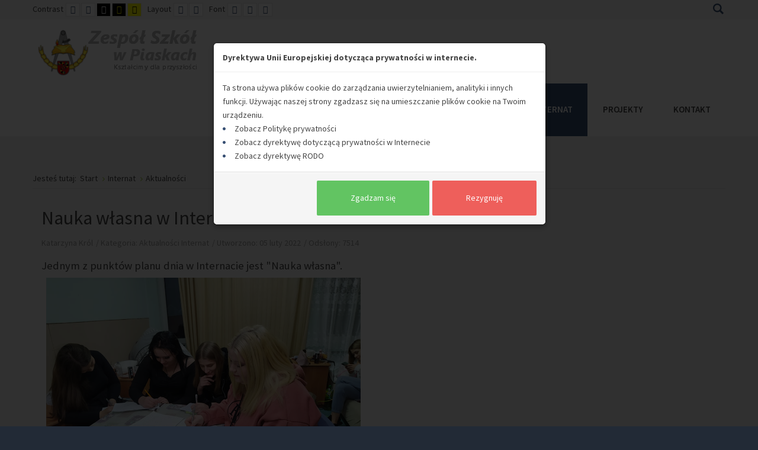

--- FILE ---
content_type: text/html; charset=utf-8
request_url: https://www.zspiaski.pl/index.php/n-menu-internat/menu-akt-int
body_size: 14542
content:
<!DOCTYPE html><html
xmlns="http://www.w3.org/1999/xhtml" xml:lang="pl-pl" lang="pl-pl" dir="ltr"><head><meta
http-equiv="X-UA-Compatible" content="IE=edge"><meta
name="viewport" content="width=device-width, initial-scale=1.0" /><base
href="https://www.zspiaski.pl/index.php/n-menu-internat/menu-akt-int" /><meta
http-equiv="content-type" content="text/html; charset=utf-8" /><meta
name="keywords" content="szkoła, liceum, technikum, szkoła zawodowa, liceum dla dorosłych, zespół szkół, Piaski" /><meta
name="description" content="Zespół Szkół w Piaskach" /><meta
name="generator" content="Joomla! - Open Source Content Management" /><title>Aktualności</title><link
href="/index.php/n-menu-internat/menu-akt-int?format=feed&amp;type=rss" rel="alternate" type="application/rss+xml" title="RSS 2.0" /><link
href="/index.php/n-menu-internat/menu-akt-int?format=feed&amp;type=atom" rel="alternate" type="application/atom+xml" title="Atom 1.0" /><link
href="/favicon.ico" rel="shortcut icon" type="image/vnd.microsoft.icon" /><link
href="https://www.zspiaski.pl/index.php/component/search/?Itemid=1120&amp;format=opensearch" rel="search" title="Szukaj zspiaski.pl" type="application/opensearchdescription+xml" /><link
href="/templates/jm-university/cache/jmf_cb645c319ef7d006498e33408eaed320.css?v=1700205030" rel="stylesheet" type="text/css" /><link
href="//fonts.googleapis.com/css?family=Source+Sans+Pro:300,400,600,700,300italic" rel="stylesheet" type="text/css" /><style type="text/css">.dj-hideitem { display: none !important; }
.plg_system_eprivacy_module .plg_system_eprivacy_message {
border:1px solid #a9a900;
background-color:#ffffe1;
padding:5px;
}
.plg_system_eprivacy_module .plg_system_eprivacy_message button.plg_system_eprivacy_agreed {
color:#000;
background-color:#0f0;
}
.plg_system_eprivacy_module .plg_system_eprivacy_message button.plg_system_eprivacy_declined {
color:#fff;
background-color:#f00;
}
.plg_system_eprivacy_module div.plg_system_eprivacy_accepted,
.plg_system_eprivacy_module div.plg_system_eprivacy_declined {
overflow:hidden;
border: 1px solid #ccc;
color: #999;
vertical-align:middle;

padding:5px;
}
.plg_system_eprivacy_module div.plg_system_eprivacy_accepted button,

.plg_system_eprivacy_module div.plg_system_eprivacy_declined button {
float:right;
}
			#dj-megamenu186mobile { display: none; }
		@media (max-width: 979px) {
			#dj-megamenu186, #dj-megamenu186sticky, #dj-megamenu186placeholder { display: none !important; }
			#dj-megamenu186mobile { display: block; }
		}
	div.mod_search187 input[type="search"]{ width:auto; }</style> <script type="application/json" class="joomla-script-options new">{"csrf.token":"b46eba742584e930020c562761655e42","system.paths":{"root":"","base":""},"joomla.jtext":{"PLG_SYS_EPRIVACY_JSMESSAGE":"Klikaj\u0105c OK akceptujesz ciasteczka","PLG_SYS_EPRIVACY_MESSAGE":"Ta strona u\u017cywa plik\u00f3w cookie do zarz\u0105dzania uwierzytelnianiem, analityki i innych funkcji. U\u017cywaj\u0105c naszej strony zgadzasz si\u0119 na umieszczanie plik\u00f3w cookie na Twoim urz\u0105dzeniu.","PLG_SYS_EPRIVACY_TH_COOKIENAME":"Nazwa ciasteczka","PLG_SYS_EPRIVACY_TH_COOKIEDOMAIN":"Domena","PLG_SYS_EPRIVACY_TH_COOKIEDESCRIPTION":"Opis","PLG_SYS_EPRIVACY_TD_SESSIONCOOKIE":"Ciasteczka sesji","PLG_SYS_EPRIVACY_TD_SESSIONCOOKIE_DESC":"Ciasteczka sesji s\u0105 wymagane do uwirzytelniania oraz innych niezb\u0119dnych funkcji. Nazwa ciasteczek sesji jest generowana losowo.","PLG_SYS_EPRIVACY_MESSAGE_TITLE":"Dyrektywa Unii Europejskiej dotycz\u0105ca prywatno\u015bci w internecie.","PLG_SYS_EPRIVACY_POLICYTEXT":"Zobacz Polityk\u0119 prywatno\u015bci","PLG_SYS_EPRIVACY_LAWLINK_TEXT":"Zobacz dyrektyw\u0119 dotycz\u0105c\u0105 prywatno\u015bci w Internecie","PLG_SYS_EPRIVACY_AGREE":"Zgadzam si\u0119","PLG_SYS_EPRIVACY_DECLINE":"Rezygnuj\u0119","PLG_SYS_EPRIVACY_CONFIRMUNACCEPT":"Wykonanie tej akcji spowoduje usuni\u0119cie wszystkich ciasteczek z tej strony. Ciasteczka stron trzecich nie b\u0119d\u0105 si\u0119 komunikowa\u0107 ze stronami nadrz\u0119dnymi, ale nie mog\u0105 by\u0107 usuni\u0119te przez t\u0105 stron\u0119. Jeste\u015b pewien, \u017ce chcesz wy\u0142\u0105czy\u0107 i usun\u0105\u0107 ciasteczka?"},"plg_system_eprivacy":{"displaytype":"modal","autoopen":true,"accepted":false,"root":"\/index.php","cookies":{"sessioncookie":false,"accepted":[]},"cookie":{"domain":".www.zspiaski.pl","path":null},"loginlinks":[],"country":"not detected","cookieregex":[]}}</script> <script src="/templates/jm-university/cache/jmf_2801997b903a977a4961b259d14de22d.js?v=1699958919" type="text/javascript"></script> <script src="/templates/jm-university/cache/jmf_893dd65eb3a406d732d3b03caf151320.js?v=1699948372" type="text/javascript" defer="defer"></script> <script type="text/javascript">jQuery(window).on('load',  function() {
				new JCaption('img.caption');
			});jQuery(function($){ initTooltips(); $("body").on("subform-row-add", initTooltips); function initTooltips (event, container) { container = container || document;$(container).find(".hasTooltip").tooltip({"html": true,"container": "body"});} });window.cookiePath = '/';
	(function(){
		var cb = function() {
			var add = function(css, id) {
				if(document.getElementById(id)) return;
				
				var l = document.createElement('link'); l.rel = 'stylesheet'; l.id = id; l.href = css;
				var h = document.getElementsByTagName('head')[0]; h.appendChild(l);
			}
			add('/media/djextensions/css/animate.min.css', 'animate_min_css');
			add('/media/djextensions/css/animate.ext.css', 'animate_ext_css');
		};
		var raf = requestAnimationFrame || mozRequestAnimationFrame || webkitRequestAnimationFrame || msRequestAnimationFrame;
		if (raf) raf(cb);
		else window.addEventListener('load', cb);
	})();</script> <link
href="https://www.zspiaski.pl/images/favicon.png" rel="Shortcut Icon" /></head><body
class=" fixed  top-bar    "><div
class="dj-offcanvas-wrapper"><div
class="dj-offcanvas-pusher"><div
class="dj-offcanvas-pusher-in"><div
id="jm-allpage"><div
id="jm-page">
<header
id="jm-bar-wrapp" role="banner" class=""><div
id="jm-top-bar"><div
class="container-fluid"><div
class="row-fluid"><div
id="jm-top-bar1" class="pull-left span6"><div
id="jm-page-settings" class="pull-left" aria-hidden="true"><ul
class="nav menu"><li
class="contrast"><ul><li
class="contrast-label"><span
class="jm-separator">Contrast</span></li><li><a
href="/index.php/n-menu-internat/menu-akt-int?contrast=normal" rel="nofollow" class="jm-normal" title="Enable Default mode."><span
class="fa fa-sun-o" aria-hidden="true"></span><span
class="sr-only">Default mode</span></a></li><li><a
href="/index.php/n-menu-internat/menu-akt-int?contrast=night" rel="nofollow" class="jm-night" title="Enable Night mode."><span
class="fa fa-moon-o" aria-hidden="true"></span><span
class="sr-only">Night mode</span></a></li><li><a
href="/index.php/n-menu-internat/menu-akt-int?contrast=highcontrast" rel="nofollow" class="jm-highcontrast" title="Set High Contrast Black White mode"><span
class="fa fa-eye" aria-hidden="true"></span><span
class="sr-only">High Contrast Black White mode</span></a></li><li><a
href="/index.php/n-menu-internat/menu-akt-int?contrast=highcontrast2" rel="nofollow" class="jm-highcontrast2" title="Set High Contrast Black Yellow mode"><span
class="fa fa-eye" aria-hidden="true"></span><span
class="sr-only">High Contrast Black Yellow mode</span></a></li><li><a
href="/index.php/n-menu-internat/menu-akt-int?contrast=highcontrast3" rel="nofollow" class="jm-highcontrast3" title="Set High Contrast Yellow Black mode"><span
class="fa fa-eye" aria-hidden="true"></span><span
class="sr-only">High Contrast Yellow Black mode</span></a></li></ul></li><li
class="container-width"><ul><li
class="width-label"><span
class="jm-separator">Layout</span></li><li><a
href="/index.php/n-menu-internat/menu-akt-int?width=fixed" rel="nofollow" class="jm-fixed" title="Enable Fixed layout."><span
class="fa fa-compress" aria-hidden="true"></span><span
class="sr-only">Fixed layout</span></a></li><li><a
href="/index.php/n-menu-internat/menu-akt-int?width=wide" rel="nofollow" class="jm-wide" title="Enable Wide layout."><span
class="fa fa-expand" aria-hidden="true"></span><span
class="sr-only">Wide layout</span></a></li></ul></li><li
class="resizer"><ul><li
class="resizer-label"><span
class="jm-separator">Font</span></li><li><a
href="/index.php/n-menu-internat/menu-akt-int?fontsize=70" rel="nofollow" class="jm-font-smaller" title="Smaller Font"><span
class="fa fa-minus-circle" aria-hidden="true"></span><span
class="sr-only">Set Smaller Font</span></a></li><li><a
href="/index.php/n-menu-internat/menu-akt-int?fontsize=100" rel="nofollow" class="jm-font-normal" title="Default Font"><span
class="fa fa-font" aria-hidden="true"></span><span
class="sr-only">Set Default Font</span></a></li><li><a
href="/index.php/n-menu-internat/menu-akt-int?fontsize=130" rel="nofollow" class="jm-font-larger" title="Larger Font"><span
class="fa fa-plus-circle" aria-hidden="true"></span><span
class="sr-only">Set Larger Font</span></a></li></ul></li></ul></div></div><div
id="jm-top-bar2" class="pull-right span6"><div
class="jm-module-raw  search-ms"><div
class="search search-ms mod_search187"><form
action="/index.php/n-menu-internat/menu-akt-int" method="post" class="form-inline">
<label
for="mod-search-searchword187" class="element-invisible">Szukaj...</label> <input
name="searchword" id="mod-search-searchword187" maxlength="200"  class="inputbox search-query input-medium" type="search" size="20" placeholder="Szukaj..." /> <button
class="button btn btn-primary" onclick="this.form.searchword.focus();">Szukaj</button>		<input
type="hidden" name="task" value="search" />
<input
type="hidden" name="option" value="com_search" />
<input
type="hidden" name="Itemid" value="1120" /></form></div></div></div></div></div></div><div
id="jm-logo-nav"><div
class="container-fluid"><div
id="jm-logo-nav-in"><div
id="jm-bar-left" class="pull-left"><div
id="jm-logo-sitedesc"><div
id="jm-logo-sitedesc-in"><div
id="jm-logo">
<a
href="https://www.zspiaski.pl/">
<img
src="https://www.zspiaski.pl/images/logo_grey_light.png" alt="Zespół Szkół w Piaskach" />
</a></div></div></div></div><div
id="jm-bar-right" class="pull-right ">
<nav
id="jm-top-menu-nav" tabindex="-1" role="navigation"><div
class="jm-module-raw "><ul
id="dj-megamenu186" class="dj-megamenu dj-megamenu-override horizontalMenu "
data-options='{"wrap":"jm-logo-nav-in","animIn":"fadeInUp","animOut":"zoomOut","animSpeed":"fast","openDelay":"250","closeDelay":"500","event":"mouseenter","fixed":"0","offset":"0","theme":"override","direction":"ltr","wcag":"1"}' data-trigger="979"><li
class="dj-up itemid1046 first parent"><a
class="dj-up_a  "   tabindex="0"><span
class="dj-drop" >Informator<em
class="arrow" aria-hidden="true"></em></span></a><div
class="dj-subwrap  single_column subcols1" style=""><div
class="dj-subwrap-in" style="width:240px;"><div
class="dj-subcol" style="width:240px"><ul
class="dj-submenu"><li
class="itemid1283 first"><a
href="/index.php/informator/minfosearch" >Wyszukiwanie artykułów</a></li><li
class="itemid435"><a
href="/index.php" >Strona Główna</a></li><li
class="itemid1270"><a
href="https://spswidnik.bip.lubelskie.pl/index.php?id=191" >Biuletyn Informacji Publicznej</a></li><li
class="itemid1047"><a
href="/index.php/informator/grono-pedagogiczne-i-pracownicy" >Grono pedagogiczne i pracownicy</a></li><li
class="itemid1048 parent"><a
class="dj-more " href="/index.php/informator/pedagog" >Pedagog oraz psycholog<em
class="arrow" aria-hidden="true"></em></a><div
class="dj-subwrap  single_column subcols1" style=""><div
class="dj-subwrap-in" style="width:240px;"><div
class="dj-subcol" style="width:240px"><ul
class="dj-submenu"><li
class="itemid1243 first"><a
href="/index.php/informator/pedagog/mkondycja2022" >Wzmocjij swoją kondycję psychiczną</a></li><li
class="itemid1244"><a
href="/index.php/informator/pedagog/mrelacje2022" >Słowa, które pomagają budować relacje</a></li></ul></div><div
style="clear:both;height:0"></div></div></div></li><li
class="itemid1057 parent separator"><a
class="dj-more "   tabindex="0">Ogłoszenia i przetargi<em
class="arrow" aria-hidden="true"></em></a><div
class="dj-subwrap  single_column subcols1" style=""><div
class="dj-subwrap-in" style="width:240px;"><div
class="dj-subcol" style="width:240px"><ul
class="dj-submenu"><li
class="itemid1058 first"><a
href="/index.php/informator/ogloszenia-i-przetargi/lista-ogloszen-i-przetargow" >Lista ogłoszeń i przetargów</a></li></ul></div><div
style="clear:both;height:0"></div></div></div></li><li
class="itemid1183 parent separator"><a
class="dj-more "   tabindex="0">Dla pracowników ZSP<em
class="arrow" aria-hidden="true"></em></a><div
class="dj-subwrap  single_column subcols1" style=""><div
class="dj-subwrap-in" style="width:240px;"><div
class="dj-subcol" style="width:240px"><ul
class="dj-submenu"><li
class="itemid1259 first"><a
href="/index.php/informator/dok-dla-pracownikow/rpwzsp" >Regulamin pracy w Zespole Szkół w Piaskach</a></li><li
class="itemid1185 parent separator"><a
class="dj-more "   tabindex="0">Wnioski o przyznanie świadczenia socjalnego<em
class="arrow" aria-hidden="true"></em></a><div
class="dj-subwrap  single_column subcols1" style=""><div
class="dj-subwrap-in" style="width:240px;"><div
class="dj-subcol" style="width:240px"><ul
class="dj-submenu"><li
class="itemid1195 first"><a
href="/download/1pracownicy/socjalne_terminy_2025.pdf" >Termin składania wniosków</a></li><li
class="itemid1229"><a
href="/download/1pracownicy/wniosek_na_socjalne_listopad.pdf" >wniosek do 15 listopada</a></li><li
class="itemid1196"><a
href="/download/1pracownicy/socjalne_osw_o_dochodach_2025.pdf" >Oświadczenie o dochodach pracownika</a></li></ul></div><div
style="clear:both;height:0"></div></div></div></li><li
class="itemid1257"><a href="/www.zspiaski.pl/download/1pracownicy/wnisek_doskonalenie_zawodowe.pdf" >Wniosek o przyznanie dofinansowania form doskonalenia zawodowego</a></li><li
class="itemid1237 parent separator"><a
class="dj-more "   tabindex="0">Wnioski 2024<em
class="arrow" aria-hidden="true"></em></a><div
class="dj-subwrap  single_column subcols1" style=""><div
class="dj-subwrap-in" style="width:240px;"><div
class="dj-subcol" style="width:240px"><ul
class="dj-submenu"><li
class="itemid1238 first"><a
href="/download/1pracownicy/pit-2_oswiadczenie_pracownika.pdf" >PIT-2 Oświadczenie pracownika</a></li><li
class="itemid1239"><a
href="/download/1pracownicy/wniosek_2_PIT.pdf" >Wniosek PIT-2</a></li><li
class="itemid1240"><a
href="/download/1pracownicy/wniosek_nie_klasa_srednia.pdf" >Wniosek o niestosowanie ulgi dla klasy średniej</a></li><li
class="itemid1241"><a
href="/download/1pracownicy/wniosek_nieprzedluzanie_term_pob_zal_napodatek.pdf" >Wniosek o nieprzedłużanie terminów poboru zaliczek na podatek</a></li><li
class="itemid1242"><a
href="/download/1pracownicy/wniosek_zaliczka_na_podatekZSP.pdf" >Wniosek o nieprzedłużanie terminów poboru zaliczek na podatek dochodowy</a></li></ul></div><div
style="clear:both;height:0"></div></div></div></li><li
class="itemid1184"><a
href="/download/1pracownicy/Regulamin_ZFSS_ZSP_plusAneks.pdf" >Regulamin ZFŚS z aneksem</a></li><li
class="itemid1186"><a
href="/download/1pracownicy/regulamin_pomoc_zdrowotna.pdf" >Regulamin pomocy zdrowotnej dla nauczycieli</a></li><li
class="itemid1187"><a
href="/download/1pracownicy/wniosek_na_pomoc_zdrowotna.pdf" >Wniosek o przyznanie zasiłku na pomoc zdrowotną dla nauczyciela</a></li><li
class="itemid1188"><a
href="/download/1pracownicy/wniosek_na_pozyczke.pdf" >Wniosek o pomoc finansową z FŚS</a></li><li
class="itemid1209"><a
href="/download/1pracownicy/wniosek_rachunek_bankowy.pdf" >Wniosek - rachunek bankowy</a></li></ul></div><div
style="clear:both;height:0"></div></div></div></li><li
class="itemid1215 parent separator"><a
class="dj-more "   tabindex="0">Statuty szkoły<em
class="arrow" aria-hidden="true"></em></a><div
class="dj-subwrap  single_column subcols1" style=""><div
class="dj-subwrap-in" style="width:240px;"><div
class="dj-subcol" style="width:240px"><ul
class="dj-submenu"><li
class="itemid1056 first"><a
href="/index.php/informator/statutyszkoly/statut-szkoly" >Statut Zespołu Szkół</a></li><li
class="itemid1193"><a
href="/index.php/informator/statutyszkoly/statut-technikum" >Statut Technikum</a></li><li
class="itemid1254"><a
href="/index.php/informator/statutyszkoly/statutlozsp" >Statut Liceum Ogólnokształcącego</a></li><li
class="itemid1181"><a
href="/index.php/informator/statutyszkoly/s2018bsi" >Statut Branżowej Szkoły I st.</a></li><li
class="itemid1276"><a
href="/index.php/informator/statutyszkoly/s2018bsi-2" >Statut Branżowej Szkoły II st.</a></li><li
class="itemid1223"><a
href="/index.php/informator/statutyszkoly/m-statut-poli" >Szkoła Policealna dla Dorosłych</a></li></ul></div><div
style="clear:both;height:0"></div></div></div></li><li
class="itemid1189 parent separator"><a
class="dj-more "   tabindex="0">RODO<em
class="arrow" aria-hidden="true"></em></a><div
class="dj-subwrap  single_column subcols1" style=""><div
class="dj-subwrap-in" style="width:240px;"><div
class="dj-subcol" style="width:240px"><ul
class="dj-submenu"><li
class="itemid1190 first"><a
href="/index.php/informator/rodo/m-ob-inf" >Obowiązek informacyjny</a></li><li
class="itemid1191"><a
href="/index.php/informator/rodo/m-in-dan-os" >Inspektor Danych Osobowych</a></li></ul></div><div
style="clear:both;height:0"></div></div></div></li><li
class="itemid1199"><a
href="/index.php/informator/m-deklaracja" >Deklaracja dostępności strony internetowej</a></li><li
class="itemid1049"><a
href="/index.php/informator/historia-szkoly" >Historia szkoły</a></li><li
class="itemid1119"><a
href="/index.php/informator/aktualnosci" >Aktualności</a></li><li
class="itemid1249"><a
href="/index.php/informator/o-hali-sportowej" >O hali sportowej</a></li><li
class="itemid1256"><a
href="/index.php/informator/somzsp" >Standardy Ochrony Małotetnich</a></li><li
class="itemid1250"><a
href="/index.php/informator/rada-rodzicow" >Rada rodziców</a></li><li
class="itemid1282"><a
href="/index.php/informator/we-menu" >Wymaganie Edukacyjne</a></li></ul></div><div
style="clear:both;height:0"></div></div></div></li><li
class="dj-up itemid1060 parent"><a
class="dj-up_a  "   tabindex="0"><span
class="dj-drop" >Dla młodzieży<em
class="arrow" aria-hidden="true"></em></span></a><div
class="dj-subwrap  single_column subcols1" style=""><div
class="dj-subwrap-in" style="width:240px;"><div
class="dj-subcol" style="width:240px"><ul
class="dj-submenu"><li
class="itemid1063 first"><a
href="/index.php/dla-mlodziezy/oferta-edukacyjna" >Oferta edukacyjna</a></li><li
class="itemid1245"><a
href="/index.php/dla-mlodziezy/oferta-ukr-m" >Освітня пропозиція</a></li><li
class="itemid1061"><a href="/plan/plan.html" target="_blank" >Plan lekcji od 15 grudnia</a></li><li
class="itemid1246"><a href="/download/1Trawniki/plan.BST.01.09.2025.pdf" >Plan lekcji BST od 2 września</a></li><li
class="itemid1064"><a
href="/index.php/dla-mlodziezy/egzamin-maturalny" >Egzamin maturalny</a></li><li
class="itemid1065"><a
href="/index.php/dla-mlodziezy/egzamin-zawodowy" >Egzamin zawodowy</a></li><li
class="itemid1194"><a
href="/index.php/dla-mlodziezy/kal2024" >Kalendarz roku szkolnego</a></li><li
class="itemid1050 parent"><a
class="dj-more "   tabindex="0">Wnioski<em
class="arrow" aria-hidden="true"></em></a><div
class="dj-subwrap  single_column subcols1" style=""><div
class="dj-subwrap-in" style="width:240px;"><div
class="dj-subcol" style="width:240px"><ul
class="dj-submenu"><li
class="itemid1051 first"><a href="/download/wnioski/wniosek_duplikat_legitymacji_osoba_pelnoletnia.pdf" onclick="window.open(this.href,'targetWindow','toolbar=no,location=no,status=no,menubar=no,scrollbars=yes,resizable=yes,');return false;" >Wniosek o duplikat legitymacji - osoba pełnoletnia</a></li><li
class="itemid1052"><a href="/download/wnioski/wniosek_duplikat_legitymacji_osoba_niepelnoletnia.pdf" onclick="window.open(this.href,'targetWindow','toolbar=no,location=no,status=no,menubar=no,scrollbars=yes,resizable=yes,');return false;" >Wniosek o duplikat legitymacji - osoba niepełnoletnia</a></li><li
class="itemid1053"><a href="/download/wnioski/wniosek_duplikat_swiadectwa.pdf" onclick="window.open(this.href,'targetWindow','toolbar=no,location=no,status=no,menubar=no,scrollbars=yes,resizable=yes,');return false;" >Wniosek o duplikat świadectwa</a></li><li
class="itemid1192"><a
href="/download/wnioski/upowaznienie_do_odbioru_duplikatu_swiadectwa.pdf" >Upoważnienie do odbioru duplikatu świadectwa</a></li><li
class="itemid1210"><a
href="/download/wniosek_o_zwrot_nadplaty_naleznosci.pdf" >Wniosek o zwrot nadpłaty należności</a></li></ul></div><div
style="clear:both;height:0"></div></div></div></li><li
class="itemid1062"><a
href="/download/Zestaw_podrecznikow_ZSP_2025_2026.pdf" onclick="window.open(this.href,'targetWindow','toolbar=no,location=no,status=no,menubar=no,scrollbars=yes,resizable=yes,');return false;" >Podręczniki 2025/2026</a></li><li
class="itemid1118"><a
href="/index.php/dla-mlodziezy/galeria" >Galeria</a></li><li
class="itemid1054"><a
href="/index.php/dla-mlodziezy/sport" >Sport</a></li><li
class="itemid1066"><a
href="/index.php/dla-mlodziezy/konkursy" >Konkursy</a></li><li
class="itemid1258"><a
href="/index.php/dla-mlodziezy/menurpu" >Rzecznik Praw Ucznia</a></li><li
class="itemid1198"><a
href="/index.php/dla-mlodziezy/m-edu-zd" >Edukacja zdalna</a></li></ul></div><div
style="clear:both;height:0"></div></div></div></li><li
class="dj-up itemid1067 parent"><a
class="dj-up_a  "   tabindex="0"><span
class="dj-drop" >Dla dorosłych<em
class="arrow" aria-hidden="true"></em></span></a><div
class="dj-subwrap  single_column subcols1" style=""><div
class="dj-subwrap-in" style="width:240px;"><div
class="dj-subcol" style="width:240px"><ul
class="dj-submenu"><li
class="itemid1280 first"><a
href="/index.php/dla-doroslych/terminyzjazdow" >Terminy zjazdów</a></li><li
class="itemid1278"><a
href="/index.php/dla-doroslych/mplanbs2" >Plan lekcji grudzień i styczeń</a></li><li
class="itemid1279"><a
href="/index.php/dla-doroslych/ogloszenia-2" >Ogłoszenia BS II st.</a></li><li
class="itemid1071"><a
href="/index.php/dla-doroslych/ogloszenia" >Ogłoszenia</a></li><li
class="itemid1068"><a
href="/index.php/dla-doroslych/oferta-edukacyjna" >Oferta edukacyjna</a></li><li
class="itemid1251 parent separator"><a
class="dj-more "   tabindex="0">Wnioski<em
class="arrow" aria-hidden="true"></em></a><div
class="dj-subwrap  single_column subcols1" style=""><div
class="dj-subwrap-in" style="width:240px;"><div
class="dj-subcol" style="width:240px"><ul
class="dj-submenu"><li
class="itemid1252 first"><a href="/download/wnioski/wniosek_duplikat_swiadectwa.pdf" >Wniosek o duplikat świadectwa</a></li><li
class="itemid1253"><a
href="/download/wnioski/upowaznienie_do_odbioru_duplikatu_swiadectwa.pdf" >Upoważnienie do odbioru duplikatu świadectwa</a></li></ul></div><div
style="clear:both;height:0"></div></div></div></li></ul></div><div
style="clear:both;height:0"></div></div></div></li><li
class="dj-up itemid1217 parent"><a
class="dj-up_a  "   tabindex="0"><span
class="dj-drop" >CKZ<em
class="arrow" aria-hidden="true"></em></span></a><div
class="dj-subwrap  single_column subcols1" style=""><div
class="dj-subwrap-in" style="width:240px;"><div
class="dj-subcol" style="width:240px"><ul
class="dj-submenu"><li
class="itemid1226 first"><a
href="/index.php/n-menu-ckz/kontakt" >Kontakt</a></li><li
class="itemid1218"><a
href="/index.php/n-menu-ckz/m-pliki-ckz" >Pliki do pobrania</a></li><li
class="itemid1219"><a
href="/index.php/n-menu-ckz/m-aktualnosci-ckz" >Aktualności</a></li><li
class="itemid1225"><a
href="/index.php/n-menu-ckz/czym-jest-ckz" >Czym jest Centrum Kształcenia Zawodowego</a></li><li
class="itemid1233"><a
href="/index.php/n-menu-ckz/statutckz" >Statut CKZ</a></li></ul></div><div
style="clear:both;height:0"></div></div></div></li><li
class="dj-up itemid1220 active parent"><a
class="dj-up_a active "   tabindex="0"><span
class="dj-drop" >Internat<em
class="arrow" aria-hidden="true"></em></span></a><div
class="dj-subwrap  single_column subcols1" style=""><div
class="dj-subwrap-in" style="width:240px;"><div
class="dj-subcol" style="width:240px"><ul
class="dj-submenu"><li
class="itemid1224 first"><a
href="/index.php/n-menu-internat/m-kontakt-internat" >Kontakt</a></li><li
class="itemid1221"><a
href="/index.php/n-menu-internat/m-pliki-internat" >Pliki do pobrania</a></li><li
class="itemid1222"><a
href="/index.php/n-menu-internat/m-aktualnosci-internat" >O internacie</a></li><li
class="itemid1230 current active"><a
class="active " href="/index.php/n-menu-internat/menu-akt-int" >Aktualności</a></li><li
class="itemid1260"><a
href="/index.php/n-menu-internat/regulamin-internatu" >Regulamin Internatu</a></li></ul></div><div
style="clear:both;height:0"></div></div></div></li><li
class="dj-up itemid1076 parent"><a
class="dj-up_a  "   tabindex="0"><span
class="dj-drop" >Projekty<em
class="arrow" aria-hidden="true"></em></span></a><div
class="dj-subwrap  single_column subcols1" style=""><div
class="dj-subwrap-in" style="width:240px;"><div
class="dj-subcol" style="width:240px"><ul
class="dj-submenu"><li
class="itemid1261 first parent"><a
class="dj-more "   tabindex="0">Powiat świdnicki – kształcenie zawodowe na miarę XXI wieku. Edycja 2<em
class="arrow" aria-hidden="true"></em></a><div
class="dj-subwrap  single_column subcols1" style=""><div
class="dj-subwrap-in" style="width:240px;"><div
class="dj-subcol" style="width:240px"><ul
class="dj-submenu"><li
class="itemid1262 first"><a
href="/index.php/projekty/m-kzxxied2/m-inf-kzxxied2" >Informacje o projekcie</a></li><li
class="itemid1263"><a
href="/index.php/projekty/m-kzxxied2/m-reg-kzxxied2" >Regulamin</a></li><li
class="itemid1264 parent"><a
class="dj-more "   tabindex="0">Formy wsparcia<em
class="arrow" aria-hidden="true"></em></a><div
class="dj-subwrap  single_column subcols1" style=""><div
class="dj-subwrap-in" style="width:240px;"><div
class="dj-subcol" style="width:240px"><ul
class="dj-submenu"><li
class="itemid1265 first"><a
href="/index.php/projekty/m-kzxxied2/m-dzial-kzxxied2/zadanie-11" >Zadanie 11</a></li><li
class="itemid1266"><a
href="/index.php/projekty/m-kzxxied2/m-dzial-kzxxied2/zad12" >Zadanie 12</a></li><li
class="itemid1267"><a
href="/index.php/projekty/m-kzxxied2/m-dzial-kzxxied2/zad13" >Zadanie 13</a></li><li
class="itemid1268"><a
href="/index.php/projekty/m-kzxxied2/m-dzial-kzxxied2/zadanie-14" >Zadanie 14</a></li><li
class="itemid1269"><a
href="/index.php/projekty/m-kzxxied2/m-dzial-kzxxied2/zad15" >Zadanie 15</a></li></ul></div><div
style="clear:both;height:0"></div></div></div></li></ul></div><div
style="clear:both;height:0"></div></div></div></li><li
class="itemid1271 parent"><a
class="dj-more "   tabindex="0">Archiwalne<em
class="arrow" aria-hidden="true"></em></a><div
class="dj-subwrap  single_column subcols1" style=""><div
class="dj-subwrap-in" style="width:240px;"><div
class="dj-subcol" style="width:240px"><ul
class="dj-submenu"><li
class="itemid1208 first parent"><a
class="dj-more "   tabindex="0">SCWEW<em
class="arrow" aria-hidden="true"></em></a><div
class="dj-subwrap  single_column subcols1" style=""><div
class="dj-subwrap-in" style="width:240px;"><div
class="dj-subcol" style="width:240px"><ul
class="dj-submenu"><li
class="itemid1236 first"><a
href="/index.php/projekty/archiwalneprojekty/scwew-proj/m-inf-scwew" >Informacje o projekcie</a></li><li
class="itemid1234"><a
href="/index.php/projekty/archiwalneprojekty/scwew-proj/aktualnosci-scwew" >Aktualności</a></li><li
class="itemid1235"><a
href="/index.php/projekty/archiwalneprojekty/scwew-proj/dlarodzicow-scwew" >Dla rodziców</a></li></ul></div><div
style="clear:both;height:0"></div></div></div></li><li
class="itemid1202 parent"><a
class="dj-more " href="/index.php/projekty/archiwalneprojekty/m-kzxxiw" >&quot;Powiat świdnicki – kształcenie zawodowe na miarę XXI wieku&quot;<em
class="arrow" aria-hidden="true"></em></a><div
class="dj-subwrap  single_column subcols1" style=""><div
class="dj-subwrap-in" style="width:240px;"><div
class="dj-subcol" style="width:240px"><ul
class="dj-submenu"><li
class="itemid1203 first"><a
href="/index.php/projekty/archiwalneprojekty/m-kzxxiw/m-inf-kzxxiw" >Informacje o projekcie</a></li><li
class="itemid1204"><a
href="/index.php/projekty/archiwalneprojekty/m-kzxxiw/m-inf-o-zad-kzxxiw" >Informacje o zadaniach, kursach i szkoleniach</a></li><li
class="itemid1205"><a
href="/index.php/projekty/archiwalneprojekty/m-kzxxiw/m-dok-rekrutacyjne-kzxxiw" >Dokumenty rekrutacyjne</a></li></ul></div><div
style="clear:both;height:0"></div></div></div></li><li
class="itemid1172 parent"><a
class="dj-more "   tabindex="0">&quot;Termomodernizacja Zespołu Szkół w Piaskach&quot;<em
class="arrow" aria-hidden="true"></em></a><div
class="dj-subwrap  single_column subcols1" style=""><div
class="dj-subwrap-in" style="width:240px;"><div
class="dj-subcol" style="width:240px"><ul
class="dj-submenu"><li
class="itemid1174 first"><a
href="/index.php/projekty/archiwalneprojekty/termomodernizacja-zespolu-szkol-w-piaskach/informacja-o-projekcie" >Informacja o projekcie</a></li><li
class="itemid1177"><a
href="/index.php/projekty/archiwalneprojekty/termomodernizacja-zespolu-szkol-w-piaskach/przebieg-prac-termomodernizacyjnych" >Przebieg prac termomodernizacyjnych</a></li></ul></div><div
style="clear:both;height:0"></div></div></div></li><li
class="itemid1175 parent"><a
class="dj-more "   tabindex="0">&quot;Modernizacja warsztatów szkolnych&quot;<em
class="arrow" aria-hidden="true"></em></a><div
class="dj-subwrap  single_column subcols1" style=""><div
class="dj-subwrap-in" style="width:240px;"><div
class="dj-subcol" style="width:240px"><ul
class="dj-submenu"><li
class="itemid1176 first"><a
href="/index.php/projekty/archiwalneprojekty/modernizacja-warsztatow-szkolnych/informacja-o-projekcie" >Informacja o projekcie</a></li></ul></div><div
style="clear:both;height:0"></div></div></div></li><li
class="itemid1077 parent"><a
class="dj-more " href="/index.php/projekty/archiwalneprojekty/droga-do-profesji" >&quot;Droga do profesji&quot;<em
class="arrow" aria-hidden="true"></em></a><div
class="dj-subwrap  single_column subcols1" style=""><div
class="dj-subwrap-in" style="width:240px;"><div
class="dj-subcol" style="width:240px"><ul
class="dj-submenu"><li
class="itemid1178 first"><a
href="/index.php/projekty/archiwalneprojekty/droga-do-profesji/infoprojdrogadoprof" >Informacje o projekcie</a></li><li
class="itemid1179"><a
href="/index.php/projekty/archiwalneprojekty/droga-do-profesji/plikidrogadoprof" >Pliki do pobrania</a></li><li
class="itemid1180"><a
href="/index.php/projekty/archiwalneprojekty/droga-do-profesji/aktudrogadoprof" >Aktualności</a></li></ul></div><div
style="clear:both;height:0"></div></div></div></li><li
class="itemid1167 parent"><a
class="dj-more " href="/index.php/projekty/archiwalneprojekty/pr-ktycznie-najlepsi-w-zawodach" >&quot;Pr@ktycznie najlepsi w zawodach&quot;<em
class="arrow" aria-hidden="true"></em></a><div
class="dj-subwrap  single_column subcols1" style=""><div
class="dj-subwrap-in" style="width:240px;"><div
class="dj-subcol" style="width:240px"><ul
class="dj-submenu"><li
class="itemid1168 first"><a
href="/index.php/projekty/archiwalneprojekty/pr-ktycznie-najlepsi-w-zawodach/informacje-o-projekcie" >Informacje o projekcie</a></li><li
class="itemid1169"><a
href="/index.php/projekty/archiwalneprojekty/pr-ktycznie-najlepsi-w-zawodach/regulamin-uczestnictwa" >Regulamin uczestnictwa</a></li><li
class="itemid1170"><a
href="/index.php/projekty/archiwalneprojekty/pr-ktycznie-najlepsi-w-zawodach/pliki-do-pobrania" >Pliki do pobrania</a></li></ul></div><div
style="clear:both;height:0"></div></div></div></li><li
class="itemid1078 parent"><a
class="dj-more "   tabindex="0">&quot;Praktyczny zawrót głowy&quot;<em
class="arrow" aria-hidden="true"></em></a><div
class="dj-subwrap  single_column subcols1" style=""><div
class="dj-subwrap-in" style="width:240px;"><div
class="dj-subcol" style="width:240px"><ul
class="dj-submenu"><li
class="itemid1079 first"><a
href="/index.php/projekty/archiwalneprojekty/praktyczny-zawrot-glowy/informacje-o-projekcie" >Informacje o projekcie</a></li><li
class="itemid1080"><a href="/download/praktycznyzawrotglowy/popr_Regulamin_uczestnictwa_w_projekcje.pdf" onclick="window.open(this.href,'targetWindow','toolbar=no,location=no,status=no,menubar=no,scrollbars=yes,resizable=yes,');return false;" >Regulamin uczestnictwa</a></li><li
class="itemid1081"><a
href="/index.php/projekty/archiwalneprojekty/praktyczny-zawrot-glowy/pliki-do-pobrania" >Pliki do pobrania</a></li><li
class="itemid1082"><a
href="https://www.facebook.com/Praktyczny-zawr%C3%B3t-g%C5%82owy-427817230914364/" onclick="window.open(this.href,'targetWindow','toolbar=no,location=no,status=no,menubar=no,scrollbars=yes,resizable=yes,');return false;" >Fanpage projektu</a></li></ul></div><div
style="clear:both;height:0"></div></div></div></li><li
class="itemid1083 parent"><a
class="dj-more "   tabindex="0">&quot;Praktycznie zakręceni&quot;<em
class="arrow" aria-hidden="true"></em></a><div
class="dj-subwrap  single_column subcols1" style=""><div
class="dj-subwrap-in" style="width:240px;"><div
class="dj-subcol" style="width:240px"><ul
class="dj-submenu"><li
class="itemid1084 first"><a
href="/index.php/projekty/archiwalneprojekty/praktycznie-zakreceni/informacje-o-projekcie" >Informacje o projekcie</a></li><li
class="itemid1085"><a href="/download/PraktycznieZakreceni/regulamin_uczestnictwaPZ.doc.pdf" onclick="window.open(this.href,'targetWindow','toolbar=no,location=no,status=no,menubar=no,scrollbars=yes,resizable=yes,');return false;" >Regulamin uczestnictwa</a></li><li
class="itemid1086"><a href="/download/PraktycznieZakreceni/formularze_zgloszeniowe.pdf" onclick="window.open(this.href,'targetWindow','toolbar=no,location=no,status=no,menubar=no,scrollbars=yes,resizable=yes,');return false;" >Formularze zgłoszeniowe</a></li><li
class="itemid1087"><a
href="https://pl-pl.facebook.com/PraktycznieZakreceni" onclick="window.open(this.href,'targetWindow','toolbar=no,location=no,status=no,menubar=no,scrollbars=yes,resizable=yes,');return false;" >Fanpage projektu</a></li></ul></div><div
style="clear:both;height:0"></div></div></div></li><li
class="itemid1088 parent"><a
class="dj-more "   tabindex="0">&quot;Szansa&quot;<em
class="arrow" aria-hidden="true"></em></a><div
class="dj-subwrap  single_column subcols1" style=""><div
class="dj-subwrap-in" style="width:240px;"><div
class="dj-subcol" style="width:240px"><ul
class="dj-submenu"><li
class="itemid1089 first"><a
href="/index.php/projekty/archiwalneprojekty/szansa/informacje-o-projekcie" >Informacje o projekcie</a></li><li
class="itemid1090"><a href="/download/proj-SZANSA2013/Harmonogram_czerwiec_2014.pdf" onclick="window.open(this.href,'targetWindow','toolbar=no,location=no,status=no,menubar=no,scrollbars=yes,resizable=yes,');return false;" >Harmonogram zajęć<small
class="subtitle">czerwiec</small></a></li></ul></div><div
style="clear:both;height:0"></div></div></div></li><li
class="itemid1091"><a
href="/index.php/projekty/archiwalneprojekty/aktywni-w-zawodzie" >&quot;Aktywni w zawodzie&quot;</a></li><li
class="itemid1092 parent"><a
class="dj-more " href="/index.php/projekty/archiwalneprojekty/szkola-bez-granic" >&quot;Szkoła bez granic&quot;<em
class="arrow" aria-hidden="true"></em></a><div
class="dj-subwrap  single_column subcols1" style=""><div
class="dj-subwrap-in" style="width:240px;"><div
class="dj-subcol" style="width:240px"><ul
class="dj-submenu"><li
class="itemid1093 first"><a
href="/index.php/projekty/archiwalneprojekty/szkola-bez-granic/informacje-o-projekcie" >Informacje o projekcie</a></li><li
class="itemid1094"><a
href="/index.php/projekty/archiwalneprojekty/szkola-bez-granic/regulamin" >Regulamin</a></li><li
class="itemid1095"><a
href="/index.php/projekty/archiwalneprojekty/szkola-bez-granic/wyjazdy-edukacyjne" >Wyjazdy edukacyjne</a></li><li
class="itemid1096"><a
href="/index.php/projekty/archiwalneprojekty/szkola-bez-granic/praktyki-zawodowe" >Praktyki zawodowe</a></li><li
class="itemid1097"><a
href="/index.php/projekty/archiwalneprojekty/szkola-bez-granic/szkolenia" >Szkolenia</a></li><li
class="itemid1098"><a
href="/index.php/projekty/archiwalneprojekty/szkola-bez-granic/szok" >SzOK</a></li><li
class="itemid1099"><a
href="/index.php/projekty/archiwalneprojekty/szkola-bez-granic/pliki-do-pobrania" >Pliki do pobrania</a></li></ul></div><div
style="clear:both;height:0"></div></div></div></li><li
class="itemid1109 parent"><a
class="dj-more " href="/index.php/projekty/archiwalneprojekty/europ-piaski-pl" >&quot;europ@piaski.pl&quot;<em
class="arrow" aria-hidden="true"></em></a><div
class="dj-subwrap  single_column subcols1" style=""><div
class="dj-subwrap-in" style="width:240px;"><div
class="dj-subcol" style="width:240px"><ul
class="dj-submenu"><li
class="itemid1110 first"><a
href="/index.php/projekty/archiwalneprojekty/europ-piaski-pl/informacje-o-projekcie" >Informacje o projekcie</a></li><li
class="itemid1111"><a
href="/index.php/projekty/archiwalneprojekty/europ-piaski-pl/regulamin" >Regulamin</a></li><li
class="itemid1112"><a
href="/index.php/projekty/archiwalneprojekty/europ-piaski-pl/harmonogram" >Harmonogram</a></li><li
class="itemid1113"><a
href="/index.php/projekty/archiwalneprojekty/europ-piaski-pl/klub-teksciarza" >Klub Tekściarza</a></li><li
class="itemid1114"><a
href="/index.php/projekty/archiwalneprojekty/europ-piaski-pl/klub-historyka" >Klub Historyka</a></li><li
class="itemid1115"><a
href="/index.php/projekty/archiwalneprojekty/europ-piaski-pl/klub-ekonomiczny" >Klub  Ekonomiczny</a></li></ul></div><div
style="clear:both;height:0"></div></div></div></li><li
class="itemid1100 parent"><a
class="dj-more " href="/index.php/projekty/archiwalneprojekty/nauka-droga-do-sukcesu" >&quot;Nauka drogą do sukcesu&quot;<em
class="arrow" aria-hidden="true"></em></a><div
class="dj-subwrap  single_column subcols1" style=""><div
class="dj-subwrap-in" style="width:240px;"><div
class="dj-subcol" style="width:240px"><ul
class="dj-submenu"><li
class="itemid1101 first"><a
href="/index.php/projekty/archiwalneprojekty/nauka-droga-do-sukcesu/informacje-o-projekcie" >Informacje o projekcie</a></li><li
class="itemid1102"><a
href="/index.php/projekty/archiwalneprojekty/nauka-droga-do-sukcesu/regulamin-projektu" >Regulamin projektu</a></li><li
class="itemid1103"><a
href="/index.php/projekty/archiwalneprojekty/nauka-droga-do-sukcesu/zajecia-pozalekcyjne" >Zajęcia pozalekcyjne</a></li><li
class="itemid1104"><a
href="/index.php/projekty/archiwalneprojekty/nauka-droga-do-sukcesu/kursy-i-szkolenia" >Kursy i szkolenia</a></li><li
class="itemid1105"><a
href="/index.php/projekty/archiwalneprojekty/nauka-droga-do-sukcesu/z-matematyka-za-pan-brat" >Z matematyką za pan brat</a></li><li
class="itemid1106"><a
href="/index.php/projekty/archiwalneprojekty/nauka-droga-do-sukcesu/przedsiebiorczy-uczen" >Przedsiębiorczy uczeń</a></li><li
class="itemid1107"><a
href="/index.php/projekty/archiwalneprojekty/nauka-droga-do-sukcesu/szkolny-osrodek-karier" >Szkolny ośrodek karier</a></li><li
class="itemid1108"><a
href="/index.php/projekty/archiwalneprojekty/nauka-droga-do-sukcesu/serwis-nowosci-technicznych" >Serwis Nowości Technicznych</a></li></ul></div><div
style="clear:both;height:0"></div></div></div></li></ul></div><div
style="clear:both;height:0"></div></div></div></li></ul></div><div
style="clear:both;height:0"></div></div></div></li><li
class="dj-up itemid1117"><a
class="dj-up_a  " href="/index.php/kontakt" ><span >Kontakt</span></a></li></ul><div
id="dj-megamenu186mobile" class="dj-megamenu-offcanvas dj-megamenu-offcanvas-light ">
<a
href="#" class="dj-mobile-open-btn" aria-label="Open mobile menu"><span
class="fa fa-bars" aria-hidden="true"></span></a>
<aside
id="dj-megamenu186offcanvas" class="dj-offcanvas dj-offcanvas-light " data-effect="3"><div
class="dj-offcanvas-top">
<a
href="#" class="dj-offcanvas-close-btn" aria-label="Close mobile menu"><span
class="fa fa-close" aria-hidden="true"></span></a></div><div
class="dj-offcanvas-logo">
<a
href="https://www.zspiaski.pl/">
<img src="/images/logo_grey_dark.png" alt="zspiaski.pl" />
</a></div><div
class="dj-offcanvas-modules"><div
class="moduletable text-center"><div
id="jmm-social-313" class="jmm-social override  text-center"><div
class="jmm-social-in view-1"><ul
class="jmm-list items-1"><li
class="jmm-item item-1 facebook"><a
class="jmm-link" href="https://www.facebook.com/ZSPiaski/" target="_blank" aria-label="Facebook" title="Facebook"><span
class="jmm-ico fa fa-facebook" aria-hidden="true"></span></a></li></ul></div></div></div></div><div
class="dj-offcanvas-content"><ul
class="dj-mobile-nav dj-mobile-light "><li
class="dj-mobileitem itemid-1046 deeper parent"><a
tabindex="0">Informator</a><ul
class="dj-mobile-nav-child"><li
class="dj-mobileitem itemid-1283"><a
href="/index.php/informator/minfosearch" >Wyszukiwanie artykułów</a></li><li
class="dj-mobileitem itemid-435"><a
href="/index.php" >Strona Główna</a></li><li
class="dj-mobileitem itemid-1270"><a
href="https://spswidnik.bip.lubelskie.pl/index.php?id=191" >Biuletyn Informacji Publicznej</a></li><li
class="dj-mobileitem itemid-1047"><a
href="/index.php/informator/grono-pedagogiczne-i-pracownicy" >Grono pedagogiczne i pracownicy</a></li><li
class="dj-mobileitem itemid-1048 deeper parent"><a
href="/index.php/informator/pedagog" >Pedagog oraz psycholog</a><ul
class="dj-mobile-nav-child"><li
class="dj-mobileitem itemid-1243"><a
href="/index.php/informator/pedagog/mkondycja2022" >Wzmocjij swoją kondycję psychiczną</a></li><li
class="dj-mobileitem itemid-1244"><a
href="/index.php/informator/pedagog/mrelacje2022" >Słowa, które pomagają budować relacje</a></li></ul></li><li
class="dj-mobileitem itemid-1057 divider deeper parent"><a
tabindex="0">Ogłoszenia i przetargi</a><ul
class="dj-mobile-nav-child"><li
class="dj-mobileitem itemid-1058"><a
href="/index.php/informator/ogloszenia-i-przetargi/lista-ogloszen-i-przetargow" >Lista ogłoszeń i przetargów</a></li></ul></li><li
class="dj-mobileitem itemid-1183 divider deeper parent"><a
tabindex="0">Dla pracowników ZSP</a><ul
class="dj-mobile-nav-child"><li
class="dj-mobileitem itemid-1259"><a
href="/index.php/informator/dok-dla-pracownikow/rpwzsp" >Regulamin pracy w Zespole Szkół w Piaskach</a></li><li
class="dj-mobileitem itemid-1185 divider deeper parent"><a
tabindex="0">Wnioski o przyznanie świadczenia socjalnego</a><ul
class="dj-mobile-nav-child"><li
class="dj-mobileitem itemid-1195"><a
href="/download/1pracownicy/socjalne_terminy_2025.pdf" >Termin składania wniosków</a></li><li
class="dj-mobileitem itemid-1229"><a
href="/download/1pracownicy/wniosek_na_socjalne_listopad.pdf" >wniosek do 15 listopada</a></li><li
class="dj-mobileitem itemid-1196"><a
href="/download/1pracownicy/socjalne_osw_o_dochodach_2025.pdf" >Oświadczenie o dochodach pracownika</a></li></ul></li><li
class="dj-mobileitem itemid-1257"><a href="/www.zspiaski.pl/download/1pracownicy/wnisek_doskonalenie_zawodowe.pdf" >Wniosek o przyznanie dofinansowania form doskonalenia zawodowego</a></li><li
class="dj-mobileitem itemid-1237 divider deeper parent"><a
tabindex="0">Wnioski 2024</a><ul
class="dj-mobile-nav-child"><li
class="dj-mobileitem itemid-1238"><a
href="/download/1pracownicy/pit-2_oswiadczenie_pracownika.pdf" >PIT-2 Oświadczenie pracownika</a></li><li
class="dj-mobileitem itemid-1239"><a
href="/download/1pracownicy/wniosek_2_PIT.pdf" >Wniosek PIT-2</a></li><li
class="dj-mobileitem itemid-1240"><a
href="/download/1pracownicy/wniosek_nie_klasa_srednia.pdf" >Wniosek o niestosowanie ulgi dla klasy średniej</a></li><li
class="dj-mobileitem itemid-1241"><a
href="/download/1pracownicy/wniosek_nieprzedluzanie_term_pob_zal_napodatek.pdf" >Wniosek o nieprzedłużanie terminów poboru zaliczek na podatek</a></li><li
class="dj-mobileitem itemid-1242"><a
href="/download/1pracownicy/wniosek_zaliczka_na_podatekZSP.pdf" >Wniosek o nieprzedłużanie terminów poboru zaliczek na podatek dochodowy</a></li></ul></li><li
class="dj-mobileitem itemid-1184"><a
href="/download/1pracownicy/Regulamin_ZFSS_ZSP_plusAneks.pdf" >Regulamin ZFŚS z aneksem</a></li><li
class="dj-mobileitem itemid-1186"><a
href="/download/1pracownicy/regulamin_pomoc_zdrowotna.pdf" >Regulamin pomocy zdrowotnej dla nauczycieli</a></li><li
class="dj-mobileitem itemid-1187"><a
href="/download/1pracownicy/wniosek_na_pomoc_zdrowotna.pdf" >Wniosek o przyznanie zasiłku na pomoc zdrowotną dla nauczyciela</a></li><li
class="dj-mobileitem itemid-1188"><a
href="/download/1pracownicy/wniosek_na_pozyczke.pdf" >Wniosek o pomoc finansową z FŚS</a></li><li
class="dj-mobileitem itemid-1209"><a
href="/download/1pracownicy/wniosek_rachunek_bankowy.pdf" >Wniosek - rachunek bankowy</a></li></ul></li><li
class="dj-mobileitem itemid-1215 divider deeper parent"><a
tabindex="0">Statuty szkoły</a><ul
class="dj-mobile-nav-child"><li
class="dj-mobileitem itemid-1056"><a
href="/index.php/informator/statutyszkoly/statut-szkoly" >Statut Zespołu Szkół</a></li><li
class="dj-mobileitem itemid-1193"><a
href="/index.php/informator/statutyszkoly/statut-technikum" >Statut Technikum</a></li><li
class="dj-mobileitem itemid-1254"><a
href="/index.php/informator/statutyszkoly/statutlozsp" >Statut Liceum Ogólnokształcącego</a></li><li
class="dj-mobileitem itemid-1181"><a
href="/index.php/informator/statutyszkoly/s2018bsi" >Statut Branżowej Szkoły I st.</a></li><li
class="dj-mobileitem itemid-1276"><a
href="/index.php/informator/statutyszkoly/s2018bsi-2" >Statut Branżowej Szkoły II st.</a></li><li
class="dj-mobileitem itemid-1223"><a
href="/index.php/informator/statutyszkoly/m-statut-poli" >Szkoła Policealna dla Dorosłych</a></li></ul></li><li
class="dj-mobileitem itemid-1189 divider deeper parent"><a
tabindex="0">RODO</a><ul
class="dj-mobile-nav-child"><li
class="dj-mobileitem itemid-1190"><a
href="/index.php/informator/rodo/m-ob-inf" >Obowiązek informacyjny</a></li><li
class="dj-mobileitem itemid-1191"><a
href="/index.php/informator/rodo/m-in-dan-os" >Inspektor Danych Osobowych</a></li></ul></li><li
class="dj-mobileitem itemid-1199"><a
href="/index.php/informator/m-deklaracja" >Deklaracja dostępności strony internetowej</a></li><li
class="dj-mobileitem itemid-1049"><a
href="/index.php/informator/historia-szkoly" >Historia szkoły</a></li><li
class="dj-mobileitem itemid-1119"><a
href="/index.php/informator/aktualnosci" >Aktualności</a></li><li
class="dj-mobileitem itemid-1249"><a
href="/index.php/informator/o-hali-sportowej" >O hali sportowej</a></li><li
class="dj-mobileitem itemid-1256"><a
href="/index.php/informator/somzsp" >Standardy Ochrony Małotetnich</a></li><li
class="dj-mobileitem itemid-1250"><a
href="/index.php/informator/rada-rodzicow" >Rada rodziców</a></li><li
class="dj-mobileitem itemid-1282"><a
href="/index.php/informator/we-menu" >Wymaganie Edukacyjne</a></li></ul></li><li
class="dj-mobileitem itemid-1060 deeper parent"><a
tabindex="0">Dla młodzieży</a><ul
class="dj-mobile-nav-child"><li
class="dj-mobileitem itemid-1063"><a
href="/index.php/dla-mlodziezy/oferta-edukacyjna" >Oferta edukacyjna</a></li><li
class="dj-mobileitem itemid-1245"><a
href="/index.php/dla-mlodziezy/oferta-ukr-m" >Освітня пропозиція</a></li><li
class="dj-mobileitem itemid-1061"><a href="/plan/plan.html" target="_blank" >Plan lekcji od 15 grudnia</a></li><li
class="dj-mobileitem itemid-1246"><a href="/download/1Trawniki/plan.BST.01.09.2025.pdf" >Plan lekcji BST od 2 września</a></li><li
class="dj-mobileitem itemid-1064"><a
href="/index.php/dla-mlodziezy/egzamin-maturalny" >Egzamin maturalny</a></li><li
class="dj-mobileitem itemid-1065"><a
href="/index.php/dla-mlodziezy/egzamin-zawodowy" >Egzamin zawodowy</a></li><li
class="dj-mobileitem itemid-1194"><a
href="/index.php/dla-mlodziezy/kal2024" >Kalendarz roku szkolnego</a></li><li
class="dj-mobileitem itemid-1050 deeper parent"><a
tabindex="0">Wnioski</a><ul
class="dj-mobile-nav-child"><li
class="dj-mobileitem itemid-1051"><a href="/download/wnioski/wniosek_duplikat_legitymacji_osoba_pelnoletnia.pdf" onclick="window.open(this.href,'targetWindow','toolbar=no,location=no,status=no,menubar=no,scrollbars=yes,resizable=yes,');return false;" >Wniosek o duplikat legitymacji - osoba pełnoletnia</a></li><li
class="dj-mobileitem itemid-1052"><a href="/download/wnioski/wniosek_duplikat_legitymacji_osoba_niepelnoletnia.pdf" onclick="window.open(this.href,'targetWindow','toolbar=no,location=no,status=no,menubar=no,scrollbars=yes,resizable=yes,');return false;" >Wniosek o duplikat legitymacji - osoba niepełnoletnia</a></li><li
class="dj-mobileitem itemid-1053"><a href="/download/wnioski/wniosek_duplikat_swiadectwa.pdf" onclick="window.open(this.href,'targetWindow','toolbar=no,location=no,status=no,menubar=no,scrollbars=yes,resizable=yes,');return false;" >Wniosek o duplikat świadectwa</a></li><li
class="dj-mobileitem itemid-1192"><a
href="/download/wnioski/upowaznienie_do_odbioru_duplikatu_swiadectwa.pdf" >Upoważnienie do odbioru duplikatu świadectwa</a></li><li
class="dj-mobileitem itemid-1210"><a
href="/download/wniosek_o_zwrot_nadplaty_naleznosci.pdf" >Wniosek o zwrot nadpłaty należności</a></li></ul></li><li
class="dj-mobileitem itemid-1062"><a
href="/download/Zestaw_podrecznikow_ZSP_2025_2026.pdf" onclick="window.open(this.href,'targetWindow','toolbar=no,location=no,status=no,menubar=no,scrollbars=yes,resizable=yes,');return false;" >Podręczniki 2025/2026</a></li><li
class="dj-mobileitem itemid-1118"><a
href="/index.php/dla-mlodziezy/galeria" >Galeria</a></li><li
class="dj-mobileitem itemid-1054"><a
href="/index.php/dla-mlodziezy/sport" >Sport</a></li><li
class="dj-mobileitem itemid-1066"><a
href="/index.php/dla-mlodziezy/konkursy" >Konkursy</a></li><li
class="dj-mobileitem itemid-1258"><a
href="/index.php/dla-mlodziezy/menurpu" >Rzecznik Praw Ucznia</a></li><li
class="dj-mobileitem itemid-1198"><a
href="/index.php/dla-mlodziezy/m-edu-zd" >Edukacja zdalna</a></li></ul></li><li
class="dj-mobileitem itemid-1067 deeper parent"><a
tabindex="0">Dla dorosłych</a><ul
class="dj-mobile-nav-child"><li
class="dj-mobileitem itemid-1280"><a
href="/index.php/dla-doroslych/terminyzjazdow" >Terminy zjazdów</a></li><li
class="dj-mobileitem itemid-1278"><a
href="/index.php/dla-doroslych/mplanbs2" >Plan lekcji grudzień i styczeń</a></li><li
class="dj-mobileitem itemid-1279"><a
href="/index.php/dla-doroslych/ogloszenia-2" >Ogłoszenia BS II st.</a></li><li
class="dj-mobileitem itemid-1071"><a
href="/index.php/dla-doroslych/ogloszenia" >Ogłoszenia</a></li><li
class="dj-mobileitem itemid-1068"><a
href="/index.php/dla-doroslych/oferta-edukacyjna" >Oferta edukacyjna</a></li><li
class="dj-mobileitem itemid-1251 divider deeper parent"><a
tabindex="0">Wnioski</a><ul
class="dj-mobile-nav-child"><li
class="dj-mobileitem itemid-1252"><a href="/download/wnioski/wniosek_duplikat_swiadectwa.pdf" >Wniosek o duplikat świadectwa</a></li><li
class="dj-mobileitem itemid-1253"><a
href="/download/wnioski/upowaznienie_do_odbioru_duplikatu_swiadectwa.pdf" >Upoważnienie do odbioru duplikatu świadectwa</a></li></ul></li></ul></li><li
class="dj-mobileitem itemid-1217 deeper parent"><a
tabindex="0">CKZ</a><ul
class="dj-mobile-nav-child"><li
class="dj-mobileitem itemid-1226"><a
href="/index.php/n-menu-ckz/kontakt" >Kontakt</a></li><li
class="dj-mobileitem itemid-1218"><a
href="/index.php/n-menu-ckz/m-pliki-ckz" >Pliki do pobrania</a></li><li
class="dj-mobileitem itemid-1219"><a
href="/index.php/n-menu-ckz/m-aktualnosci-ckz" >Aktualności</a></li><li
class="dj-mobileitem itemid-1225"><a
href="/index.php/n-menu-ckz/czym-jest-ckz" >Czym jest Centrum Kształcenia Zawodowego</a></li><li
class="dj-mobileitem itemid-1233"><a
href="/index.php/n-menu-ckz/statutckz" >Statut CKZ</a></li></ul></li><li
class="dj-mobileitem itemid-1220 active deeper parent"><a
tabindex="0">Internat</a><ul
class="dj-mobile-nav-child"><li
class="dj-mobileitem itemid-1224"><a
href="/index.php/n-menu-internat/m-kontakt-internat" >Kontakt</a></li><li
class="dj-mobileitem itemid-1221"><a
href="/index.php/n-menu-internat/m-pliki-internat" >Pliki do pobrania</a></li><li
class="dj-mobileitem itemid-1222"><a
href="/index.php/n-menu-internat/m-aktualnosci-internat" >O internacie</a></li><li
class="dj-mobileitem itemid-1230 current active"><a
href="/index.php/n-menu-internat/menu-akt-int" >Aktualności</a></li><li
class="dj-mobileitem itemid-1260"><a
href="/index.php/n-menu-internat/regulamin-internatu" >Regulamin Internatu</a></li></ul></li><li
class="dj-mobileitem itemid-1076 deeper parent"><a
tabindex="0">Projekty</a><ul
class="dj-mobile-nav-child"><li
class="dj-mobileitem itemid-1261 deeper parent"><a
tabindex="0">Powiat świdnicki – kształcenie zawodowe na miarę XXI wieku. Edycja 2</a><ul
class="dj-mobile-nav-child"><li
class="dj-mobileitem itemid-1262"><a
href="/index.php/projekty/m-kzxxied2/m-inf-kzxxied2" >Informacje o projekcie</a></li><li
class="dj-mobileitem itemid-1263"><a
href="/index.php/projekty/m-kzxxied2/m-reg-kzxxied2" >Regulamin</a></li><li
class="dj-mobileitem itemid-1264 deeper parent"><a
tabindex="0">Formy wsparcia</a><ul
class="dj-mobile-nav-child"><li
class="dj-mobileitem itemid-1265"><a
href="/index.php/projekty/m-kzxxied2/m-dzial-kzxxied2/zadanie-11" >Zadanie 11</a></li><li
class="dj-mobileitem itemid-1266"><a
href="/index.php/projekty/m-kzxxied2/m-dzial-kzxxied2/zad12" >Zadanie 12</a></li><li
class="dj-mobileitem itemid-1267"><a
href="/index.php/projekty/m-kzxxied2/m-dzial-kzxxied2/zad13" >Zadanie 13</a></li><li
class="dj-mobileitem itemid-1268"><a
href="/index.php/projekty/m-kzxxied2/m-dzial-kzxxied2/zadanie-14" >Zadanie 14</a></li><li
class="dj-mobileitem itemid-1269"><a
href="/index.php/projekty/m-kzxxied2/m-dzial-kzxxied2/zad15" >Zadanie 15</a></li></ul></li></ul></li><li
class="dj-mobileitem itemid-1271 deeper parent"><a
tabindex="0">Archiwalne</a><ul
class="dj-mobile-nav-child"><li
class="dj-mobileitem itemid-1208 deeper parent"><a
tabindex="0">SCWEW</a><ul
class="dj-mobile-nav-child"><li
class="dj-mobileitem itemid-1236"><a
href="/index.php/projekty/archiwalneprojekty/scwew-proj/m-inf-scwew" >Informacje o projekcie</a></li><li
class="dj-mobileitem itemid-1234"><a
href="/index.php/projekty/archiwalneprojekty/scwew-proj/aktualnosci-scwew" >Aktualności</a></li><li
class="dj-mobileitem itemid-1235"><a
href="/index.php/projekty/archiwalneprojekty/scwew-proj/dlarodzicow-scwew" >Dla rodziców</a></li></ul></li><li
class="dj-mobileitem itemid-1202 deeper parent"><a
href="/index.php/projekty/archiwalneprojekty/m-kzxxiw" >&quot;Powiat świdnicki – kształcenie zawodowe na miarę XXI wieku&quot;</a><ul
class="dj-mobile-nav-child"><li
class="dj-mobileitem itemid-1203"><a
href="/index.php/projekty/archiwalneprojekty/m-kzxxiw/m-inf-kzxxiw" >Informacje o projekcie</a></li><li
class="dj-mobileitem itemid-1204"><a
href="/index.php/projekty/archiwalneprojekty/m-kzxxiw/m-inf-o-zad-kzxxiw" >Informacje o zadaniach, kursach i szkoleniach</a></li><li
class="dj-mobileitem itemid-1205"><a
href="/index.php/projekty/archiwalneprojekty/m-kzxxiw/m-dok-rekrutacyjne-kzxxiw" >Dokumenty rekrutacyjne</a></li></ul></li><li
class="dj-mobileitem itemid-1172 deeper parent"><a
tabindex="0">&quot;Termomodernizacja Zespołu Szkół w Piaskach&quot;</a><ul
class="dj-mobile-nav-child"><li
class="dj-mobileitem itemid-1174"><a
href="/index.php/projekty/archiwalneprojekty/termomodernizacja-zespolu-szkol-w-piaskach/informacja-o-projekcie" >Informacja o projekcie</a></li><li
class="dj-mobileitem itemid-1177"><a
href="/index.php/projekty/archiwalneprojekty/termomodernizacja-zespolu-szkol-w-piaskach/przebieg-prac-termomodernizacyjnych" >Przebieg prac termomodernizacyjnych</a></li></ul></li><li
class="dj-mobileitem itemid-1175 deeper parent"><a
tabindex="0">&quot;Modernizacja warsztatów szkolnych&quot;</a><ul
class="dj-mobile-nav-child"><li
class="dj-mobileitem itemid-1176"><a
href="/index.php/projekty/archiwalneprojekty/modernizacja-warsztatow-szkolnych/informacja-o-projekcie" >Informacja o projekcie</a></li></ul></li><li
class="dj-mobileitem itemid-1077 deeper parent"><a
href="/index.php/projekty/archiwalneprojekty/droga-do-profesji" >&quot;Droga do profesji&quot;</a><ul
class="dj-mobile-nav-child"><li
class="dj-mobileitem itemid-1178"><a
href="/index.php/projekty/archiwalneprojekty/droga-do-profesji/infoprojdrogadoprof" >Informacje o projekcie</a></li><li
class="dj-mobileitem itemid-1179"><a
href="/index.php/projekty/archiwalneprojekty/droga-do-profesji/plikidrogadoprof" >Pliki do pobrania</a></li><li
class="dj-mobileitem itemid-1180"><a
href="/index.php/projekty/archiwalneprojekty/droga-do-profesji/aktudrogadoprof" >Aktualności</a></li></ul></li><li
class="dj-mobileitem itemid-1167 deeper parent"><a
href="/index.php/projekty/archiwalneprojekty/pr-ktycznie-najlepsi-w-zawodach" >&quot;Pr@ktycznie najlepsi w zawodach&quot;</a><ul
class="dj-mobile-nav-child"><li
class="dj-mobileitem itemid-1168"><a
href="/index.php/projekty/archiwalneprojekty/pr-ktycznie-najlepsi-w-zawodach/informacje-o-projekcie" >Informacje o projekcie</a></li><li
class="dj-mobileitem itemid-1169"><a
href="/index.php/projekty/archiwalneprojekty/pr-ktycznie-najlepsi-w-zawodach/regulamin-uczestnictwa" >Regulamin uczestnictwa</a></li><li
class="dj-mobileitem itemid-1170"><a
href="/index.php/projekty/archiwalneprojekty/pr-ktycznie-najlepsi-w-zawodach/pliki-do-pobrania" >Pliki do pobrania</a></li></ul></li><li
class="dj-mobileitem itemid-1078 deeper parent"><a
tabindex="0">&quot;Praktyczny zawrót głowy&quot;</a><ul
class="dj-mobile-nav-child"><li
class="dj-mobileitem itemid-1079"><a
href="/index.php/projekty/archiwalneprojekty/praktyczny-zawrot-glowy/informacje-o-projekcie" >Informacje o projekcie</a></li><li
class="dj-mobileitem itemid-1080"><a href="/download/praktycznyzawrotglowy/popr_Regulamin_uczestnictwa_w_projekcje.pdf" onclick="window.open(this.href,'targetWindow','toolbar=no,location=no,status=no,menubar=no,scrollbars=yes,resizable=yes,');return false;" >Regulamin uczestnictwa</a></li><li
class="dj-mobileitem itemid-1081"><a
href="/index.php/projekty/archiwalneprojekty/praktyczny-zawrot-glowy/pliki-do-pobrania" >Pliki do pobrania</a></li><li
class="dj-mobileitem itemid-1082"><a
href="https://www.facebook.com/Praktyczny-zawr%C3%B3t-g%C5%82owy-427817230914364/" onclick="window.open(this.href,'targetWindow','toolbar=no,location=no,status=no,menubar=no,scrollbars=yes,resizable=yes,');return false;" >Fanpage projektu</a></li></ul></li><li
class="dj-mobileitem itemid-1083 deeper parent"><a
tabindex="0">&quot;Praktycznie zakręceni&quot;</a><ul
class="dj-mobile-nav-child"><li
class="dj-mobileitem itemid-1084"><a
href="/index.php/projekty/archiwalneprojekty/praktycznie-zakreceni/informacje-o-projekcie" >Informacje o projekcie</a></li><li
class="dj-mobileitem itemid-1085"><a href="/download/PraktycznieZakreceni/regulamin_uczestnictwaPZ.doc.pdf" onclick="window.open(this.href,'targetWindow','toolbar=no,location=no,status=no,menubar=no,scrollbars=yes,resizable=yes,');return false;" >Regulamin uczestnictwa</a></li><li
class="dj-mobileitem itemid-1086"><a href="/download/PraktycznieZakreceni/formularze_zgloszeniowe.pdf" onclick="window.open(this.href,'targetWindow','toolbar=no,location=no,status=no,menubar=no,scrollbars=yes,resizable=yes,');return false;" >Formularze zgłoszeniowe</a></li><li
class="dj-mobileitem itemid-1087"><a
href="https://pl-pl.facebook.com/PraktycznieZakreceni" onclick="window.open(this.href,'targetWindow','toolbar=no,location=no,status=no,menubar=no,scrollbars=yes,resizable=yes,');return false;" >Fanpage projektu</a></li></ul></li><li
class="dj-mobileitem itemid-1088 deeper parent"><a
tabindex="0">&quot;Szansa&quot;</a><ul
class="dj-mobile-nav-child"><li
class="dj-mobileitem itemid-1089"><a
href="/index.php/projekty/archiwalneprojekty/szansa/informacje-o-projekcie" >Informacje o projekcie</a></li><li
class="dj-mobileitem itemid-1090"><a
class=" withsubtitle " href="/download/proj-SZANSA2013/Harmonogram_czerwiec_2014.pdf" onclick="window.open(this.href,'targetWindow','toolbar=no,location=no,status=no,menubar=no,scrollbars=yes,resizable=yes,');return false;" >Harmonogram zajęć<br/><small
class="subtitle">czerwiec</small></a></li></ul></li><li
class="dj-mobileitem itemid-1091"><a
href="/index.php/projekty/archiwalneprojekty/aktywni-w-zawodzie" >&quot;Aktywni w zawodzie&quot;</a></li><li
class="dj-mobileitem itemid-1092 deeper parent"><a
href="/index.php/projekty/archiwalneprojekty/szkola-bez-granic" >&quot;Szkoła bez granic&quot;</a><ul
class="dj-mobile-nav-child"><li
class="dj-mobileitem itemid-1093"><a
href="/index.php/projekty/archiwalneprojekty/szkola-bez-granic/informacje-o-projekcie" >Informacje o projekcie</a></li><li
class="dj-mobileitem itemid-1094"><a
href="/index.php/projekty/archiwalneprojekty/szkola-bez-granic/regulamin" >Regulamin</a></li><li
class="dj-mobileitem itemid-1095"><a
href="/index.php/projekty/archiwalneprojekty/szkola-bez-granic/wyjazdy-edukacyjne" >Wyjazdy edukacyjne</a></li><li
class="dj-mobileitem itemid-1096"><a
href="/index.php/projekty/archiwalneprojekty/szkola-bez-granic/praktyki-zawodowe" >Praktyki zawodowe</a></li><li
class="dj-mobileitem itemid-1097"><a
href="/index.php/projekty/archiwalneprojekty/szkola-bez-granic/szkolenia" >Szkolenia</a></li><li
class="dj-mobileitem itemid-1098"><a
href="/index.php/projekty/archiwalneprojekty/szkola-bez-granic/szok" >SzOK</a></li><li
class="dj-mobileitem itemid-1099"><a
href="/index.php/projekty/archiwalneprojekty/szkola-bez-granic/pliki-do-pobrania" >Pliki do pobrania</a></li></ul></li><li
class="dj-mobileitem itemid-1109 deeper parent"><a
href="/index.php/projekty/archiwalneprojekty/europ-piaski-pl" >&quot;europ@piaski.pl&quot;</a><ul
class="dj-mobile-nav-child"><li
class="dj-mobileitem itemid-1110"><a
href="/index.php/projekty/archiwalneprojekty/europ-piaski-pl/informacje-o-projekcie" >Informacje o projekcie</a></li><li
class="dj-mobileitem itemid-1111"><a
href="/index.php/projekty/archiwalneprojekty/europ-piaski-pl/regulamin" >Regulamin</a></li><li
class="dj-mobileitem itemid-1112"><a
href="/index.php/projekty/archiwalneprojekty/europ-piaski-pl/harmonogram" >Harmonogram</a></li><li
class="dj-mobileitem itemid-1113"><a
href="/index.php/projekty/archiwalneprojekty/europ-piaski-pl/klub-teksciarza" >Klub Tekściarza</a></li><li
class="dj-mobileitem itemid-1114"><a
href="/index.php/projekty/archiwalneprojekty/europ-piaski-pl/klub-historyka" >Klub Historyka</a></li><li
class="dj-mobileitem itemid-1115"><a
href="/index.php/projekty/archiwalneprojekty/europ-piaski-pl/klub-ekonomiczny" >Klub  Ekonomiczny</a></li></ul></li><li
class="dj-mobileitem itemid-1100 deeper parent"><a
href="/index.php/projekty/archiwalneprojekty/nauka-droga-do-sukcesu" >&quot;Nauka drogą do sukcesu&quot;</a><ul
class="dj-mobile-nav-child"><li
class="dj-mobileitem itemid-1101"><a
href="/index.php/projekty/archiwalneprojekty/nauka-droga-do-sukcesu/informacje-o-projekcie" >Informacje o projekcie</a></li><li
class="dj-mobileitem itemid-1102"><a
href="/index.php/projekty/archiwalneprojekty/nauka-droga-do-sukcesu/regulamin-projektu" >Regulamin projektu</a></li><li
class="dj-mobileitem itemid-1103"><a
href="/index.php/projekty/archiwalneprojekty/nauka-droga-do-sukcesu/zajecia-pozalekcyjne" >Zajęcia pozalekcyjne</a></li><li
class="dj-mobileitem itemid-1104"><a
href="/index.php/projekty/archiwalneprojekty/nauka-droga-do-sukcesu/kursy-i-szkolenia" >Kursy i szkolenia</a></li><li
class="dj-mobileitem itemid-1105"><a
href="/index.php/projekty/archiwalneprojekty/nauka-droga-do-sukcesu/z-matematyka-za-pan-brat" >Z matematyką za pan brat</a></li><li
class="dj-mobileitem itemid-1106"><a
href="/index.php/projekty/archiwalneprojekty/nauka-droga-do-sukcesu/przedsiebiorczy-uczen" >Przedsiębiorczy uczeń</a></li><li
class="dj-mobileitem itemid-1107"><a
href="/index.php/projekty/archiwalneprojekty/nauka-droga-do-sukcesu/szkolny-osrodek-karier" >Szkolny ośrodek karier</a></li><li
class="dj-mobileitem itemid-1108"><a
href="/index.php/projekty/archiwalneprojekty/nauka-droga-do-sukcesu/serwis-nowosci-technicznych" >Serwis Nowości Technicznych</a></li></ul></li></ul></li></ul></li><li
class="dj-mobileitem itemid-1117"><a
href="/index.php/kontakt" >Kontakt</a></li></ul></div><div
class="dj-offcanvas-end" tabindex="0"></div>
</aside></div></div>
</nav></div></div></div></div>
</header><div
id="jm-system-message"><div
class="container-fluid"><div
id="system-message-container"></div></div></div><div
id="jm-main" tabindex="-1"><div
class="container-fluid"><div
class="row-fluid"><div
id="jm-breadcrumbs" class="span12 "><ul
itemscope itemtype="https://schema.org/BreadcrumbList" class="breadcrumb"><li>
Jesteś tutaj: &#160;</li><li
itemprop="itemListElement" itemscope itemtype="https://schema.org/ListItem">
<a
itemprop="item" href="/index.php" class="pathway"><span
itemprop="name">Start</span></a>
<span
class="divider">
<img
src="/templates/jm-university/images/system/arrow.png" alt="" />					</span><meta
itemprop="position" content="1"></li><li
itemprop="itemListElement" itemscope itemtype="https://schema.org/ListItem">
<span
itemprop="name">
Internat					</span>
<span
class="divider">
<img
src="/templates/jm-university/images/system/arrow.png" alt="" />					</span><meta
itemprop="position" content="2"></li><li
itemprop="itemListElement" itemscope itemtype="https://schema.org/ListItem" class="active">
<span
itemprop="name">
Aktualności				</span><meta
itemprop="position" content="3"></li></ul></div></div><div
class="row-fluid"><div
id="jm-content" class="span12" data-xtablet="span12" data-tablet="span12" data-mobile="span12">
<main
id="jm-maincontent" role="main"><div
class="blog" itemscope itemtype="https://schema.org/Blog"><div
class="items-row cols-2 row-0 row-fluid clearfix"><div
class="span6"><div
class="item column-1"
itemprop="blogPost" itemscope itemtype="https://schema.org/BlogPosting"><div
class="page-header"><h2 itemprop="name">
<a
href="/index.php/n-menu-internat/menu-akt-int/nauka-wlasna-w-internacie" itemprop="url">
Nauka własna w Internacie					</a></h2></div><dl
class="article-info muted"><dt
class="article-info-term">
Szczegóły</dt><dd
class="createdby" itemprop="author" itemscope itemtype="https://schema.org/Person">
<span
itemprop="name">Katarzyna Król</span></dd><dd
class="category-name">
Kategoria: <span
itemprop="genre">Aktualności Internat</span></dd><dd
class="create">
<span
class="icon-calendar" aria-hidden="true"></span>
<time
datetime="2022-02-05T17:25:53+00:00" itemprop="dateCreated">
Utworzono: 05 luty 2022					</time></dd><dd
class="hits">
<span
class="icon-eye-open" aria-hidden="true"></span><meta
itemprop="interactionCount" content="UserPageVisits:7514" />
Odsłony: 7514</dd></dl><p><span
style="font-size: 14pt;">Jednym z punktów planu dnia w Internacie jest "Nauka własna". </span></p><p><img
style="margin-right: 8px; margin-left: 8px;" src="/images/Internat/271743202_223511179979634_5869455050258237056_n.jpg" width="531" height="398" /></p><p><img
style="margin-right: 8px; margin-left: 8px;" src="/images/Internat/272024629_2697611020535844_255003782553103671_n.jpg" width="256" height="342" /><img
style="margin-right: 8px; margin-left: 8px;" src="/images/Internat/271651332_974242846522833_2825089517229970113_n.jpg" width="257" height="343" /></p><p><span
style="font-size: 14pt;">Wychowankowie uczą się pilnie, każdy na swój sposób. Jedni w świetlicy internatu pod okiem wychowawcy, drudzy w grupach, a jeszcze inni indywidualnie w swoich pokojach.</span></p></div></div></div></div></main></div></div></div></div><div
id="jm-footer-mod" class=""><div
class="container-fluid"><div
id="jm-footer-mod-in"><div
class="row-fluid jm-flexiblock jm-footer-mod"><div
class="span12"  data-default="span12" data-wide="span12" data-normal="span12" data-xtablet="span12" data-tablet="span100" data-mobile="span100"><div
class="jm-module "><div
class="jm-module-in"><div
class="jm-module-content clearfix notitle"><div
class="plg_system_eprivacy_module"><div
class="plg_system_eprivacy_message" style="display:none"><p>Ta strona używa plików cookie do zarządzania uwierzytelnianiem, analityki i innych funkcji. Używając naszej strony zgadzasz się na umieszczanie plików cookie na Twoim urządzeniu.</p><p><a
href="/index.php/polityka-prywatnosci" target="_blank">Zobacz Politykę prywatności</a></p><p><a
href="https://eur-lex.europa.eu/LexUriServ/LexUriServ.do?uri=CELEX:32002L0058:PL:NOT" onclick="window.open(this.href);return false;" target="_blank">Zobacz dyrektywę dotyczącą prywatności w Internecie</a></p><p><a
href="https://eur-lex.europa.eu/legal-content/PL/TXT/HTML/?uri=CELEX:32016R0679" onclick="window.open(this.href);return false;" target="_blank">Zobacz dyrektywę RODO</a></p>
<button
class="plg_system_eprivacy_agreed">Zgadzam się</button>
<button
class="plg_system_eprivacy_declined">Rezygnuję</button></div><div
class="plg_system_eprivacy_declined" style="display:none"><p>
<button
class="plg_system_eprivacy_reconsider">Ponownie rozważ pliki cookie</button>
Odrzuciłeś pliki cookie.  Możesz zmienić tą decyzję.</p></div><div
class="plg_system_eprivacy_accepted" style="display:none"><p>
<button
class="plg_system_eprivacy_reconsider">Zmień zgodę na pliki cookie</button>
<button
class="plg_system_eprivacy_accepted">Usuń pliki cookie</button>
Zezwoliłeś aby ciasteczka były umieszczone na Twoim urządzeniu. Możesz cofnać tę zgodę.</p></div></div><div
id="plg_system_eprivacy" style="display:none"></div></div></div></div></div></div></div></div></div>
<footer
id="jm-footer" role="contentinfo" class=""><div
class="container-fluid clearfix jm-footer"><div
id="jm-footer-in" class="row-fluid"><div
id="jm-footer-left" class="span4 pull-left "><div
id="jm-copyrights"><div
class="custom"  ><p>Zespół Szkół w Piaskach</p><p><a href="/index.php/informator/m-deklaracja?view=article&amp;id=1291">Deklaracja dostępności strony internetowej</a></p><p><a href="/download/raport_dostepnosci_ZSP.pdf">Raport o stanie dostępności podmiotu publicznego</a></p></div></div></div><div
id="jm-footer-center" class="span4 pull-left "><div
id="jmm-social-311" class="jmm-social override "><div
class="jmm-social-in view-1"><ul
class="jmm-list items-2"><li
class="jmm-item item-1 facebook"><a
class="jmm-link" href="https://www.facebook.com/ZSPiaski/" target="_blank" aria-label="Facebook" title="Facebook"><span
class="jmm-ico fa fa-facebook" aria-hidden="true"></span></a></li><li
class="jmm-item item-2 instagram"><a
class="jmm-link" href="https://www.instagram.com/zspiaski/" target="_blank" aria-label="Instagram" title="Instagram"><span
class="jmm-ico fa fa-instagram" aria-hidden="true"></span></a></li></ul></div></div></div><div
id="jm-footer-right" class="span4 pull-right"><div
id="jm-poweredby"></div></div></div></div>
</footer><p
id="jm-back-top"><a
id="backtotop" href="#"><span
class="sr-only">Back to top</span></a></p></div></div></div></div></div><div id="eprivacyModal" tabindex="-1" class="modal hide fade" data-backdrop="static" data-keyboard="false">
	<div class="modal-header">
				<h3>Dyrektywa Unii Europejskiej dotycząca prywatności w internecie.</h3>
	</div>
<div class="modal-body">
	<p>Ta strona używa plików cookie do zarządzania uwierzytelnianiem, analityki i innych funkcji. Używając naszej strony zgadzasz się na umieszczanie plików cookie na Twoim urządzeniu.</p><ul><li><a href="/index.php/polityka-prywatnosci" target="_blank">Zobacz Politykę prywatności</a></li><li><a href="https://eur-lex.europa.eu/LexUriServ/LexUriServ.do?uri=CELEX:32002L0058:PL:NOT" target="_BLANK">Zobacz dyrektywę dotyczącą prywatności w Internecie</a></li><li><a href="https://eur-lex.europa.eu/legal-content/PL/TXT/HTML/?uri=CELEX:32016R0679" target="_BLANK">Zobacz dyrektywę RODO</a></li></ul></div>
<div class="modal-footer">
	<button class="plg_system_eprivacy_agreed btn btn-success">Zgadzam się</button><button class="plg_system_eprivacy_declined btn btn-danger">Rezygnuję</button></div>
</div>

</body></html>

--- FILE ---
content_type: text/css
request_url: https://www.zspiaski.pl/templates/jm-university/cache/jmf_cb645c319ef7d006498e33408eaed320.css?v=1700205030
body_size: 57963
content:
@font-face{font-family:'FontAwesome';src:url('/plugins/system/ef4_jmframework/includes/assets/template/fontawesome/css/../fonts/fontawesome-webfont.eot?v=4.7.0');src:url('/plugins/system/ef4_jmframework/includes/assets/template/fontawesome/css/../fonts/fontawesome-webfont.eot?#iefix&v=4.7.0') format('embedded-opentype'),url('/plugins/system/ef4_jmframework/includes/assets/template/fontawesome/css/../fonts/fontawesome-webfont.woff2?v=4.7.0') format('woff2'),url('/plugins/system/ef4_jmframework/includes/assets/template/fontawesome/css/../fonts/fontawesome-webfont.woff?v=4.7.0') format('woff'),url('/plugins/system/ef4_jmframework/includes/assets/template/fontawesome/css/../fonts/fontawesome-webfont.ttf?v=4.7.0') format('truetype'),url('/plugins/system/ef4_jmframework/includes/assets/template/fontawesome/css/../fonts/fontawesome-webfont.svg?v=4.7.0#fontawesomeregular') format('svg');font-weight:normal;font-style:normal}.fa{display:inline-block;font:normal normal normal 14px/1 FontAwesome;font-size:inherit;text-rendering:auto;-webkit-font-smoothing:antialiased;-moz-osx-font-smoothing:grayscale}.fa-lg{font-size:1.33333333em;line-height:.75em;vertical-align:-15%}.fa-2x{font-size:2em}.fa-3x{font-size:3em}.fa-4x{font-size:4em}.fa-5x{font-size:5em}.fa-fw{width:1.28571429em;text-align:center}.fa-ul{padding-left:0;margin-left:2.14285714em;list-style-type:none}.fa-ul>li{position:relative}
.fa-li{position:absolute;left:-2.14285714em;width:2.14285714em;top:.14285714em;text-align:center}.fa-li.fa-lg{left:-1.85714286em}.fa-border{padding:.2em .25em .15em;border:solid .08em #eee;border-radius:.1em}.fa-pull-left{float:left}.fa-pull-right{float:right}.fa.fa-pull-left{margin-right:.3em}.fa.fa-pull-right{margin-left:.3em}.pull-right{float:right}.pull-left{float:left}.fa.pull-left{margin-right:.3em}.fa.pull-right{margin-left:.3em}.fa-spin{-webkit-animation:fa-spin 2s infinite linear;animation:fa-spin 2s infinite linear}.fa-pulse{-webkit-animation:fa-spin 1s infinite steps(8);animation:fa-spin 1s infinite steps(8)}@-webkit-keyframes fa-spin{0%{-webkit-transform:rotate(0deg);transform:rotate(0deg)}100%{-webkit-transform:rotate(359deg);transform:rotate(359deg)}}@keyframes fa-spin{0%{-webkit-transform:rotate(0deg);transform:rotate(0deg)}100%{-webkit-transform:rotate(359deg);transform:rotate(359deg)}}.fa-rotate-90{-ms-filter:"progid:DXImageTransform.Microsoft.BasicImage(rotation=1)";-webkit-transform:rotate(90deg);-ms-transform:rotate(90deg);transform:rotate(90deg)}
.fa-rotate-180{-ms-filter:"progid:DXImageTransform.Microsoft.BasicImage(rotation=2)";-webkit-transform:rotate(180deg);-ms-transform:rotate(180deg);transform:rotate(180deg)}.fa-rotate-270{-ms-filter:"progid:DXImageTransform.Microsoft.BasicImage(rotation=3)";-webkit-transform:rotate(270deg);-ms-transform:rotate(270deg);transform:rotate(270deg)}.fa-flip-horizontal{-ms-filter:"progid:DXImageTransform.Microsoft.BasicImage(rotation=0, mirror=1)";-webkit-transform:scale(-1,1);-ms-transform:scale(-1,1);transform:scale(-1,1)}.fa-flip-vertical{-ms-filter:"progid:DXImageTransform.Microsoft.BasicImage(rotation=2, mirror=1)";-webkit-transform:scale(1,-1);-ms-transform:scale(1,-1);transform:scale(1,-1)}:root .fa-rotate-90,:root .fa-rotate-180,:root .fa-rotate-270,:root .fa-flip-horizontal,:root .fa-flip-vertical{filter:none}.fa-stack{position:relative;display:inline-block;width:2em;height:2em;line-height:2em;vertical-align:middle}.fa-stack-1x,.fa-stack-2x{position:absolute;left:0;width:100%;text-align:center}.fa-stack-1x{line-height:inherit}.fa-stack-2x{font-size:2em}.fa-inverse{color:#fff}.fa-glass:before{content:"\f000"}
.fa-music:before{content:"\f001"}.fa-search:before{content:"\f002"}.fa-envelope-o:before{content:"\f003"}.fa-heart:before{content:"\f004"}.fa-star:before{content:"\f005"}.fa-star-o:before{content:"\f006"}.fa-user:before{content:"\f007"}.fa-film:before{content:"\f008"}.fa-th-large:before{content:"\f009"}.fa-th:before{content:"\f00a"}.fa-th-list:before{content:"\f00b"}.fa-check:before{content:"\f00c"}.fa-remove:before,.fa-close:before,.fa-times:before{content:"\f00d"}.fa-search-plus:before{content:"\f00e"}.fa-search-minus:before{content:"\f010"}.fa-power-off:before{content:"\f011"}
.fa-signal:before{content:"\f012"}.fa-gear:before,.fa-cog:before{content:"\f013"}.fa-trash-o:before{content:"\f014"}.fa-home:before{content:"\f015"}.fa-file-o:before{content:"\f016"}.fa-clock-o:before{content:"\f017"}.fa-road:before{content:"\f018"}.fa-download:before{content:"\f019"}.fa-arrow-circle-o-down:before{content:"\f01a"}.fa-arrow-circle-o-up:before{content:"\f01b"}.fa-inbox:before{content:"\f01c"}.fa-play-circle-o:before{content:"\f01d"}.fa-rotate-right:before,.fa-repeat:before{content:"\f01e"}.fa-refresh:before{content:"\f021"}.fa-list-alt:before{content:"\f022"}.fa-lock:before{content:"\f023"}
.fa-flag:before{content:"\f024"}.fa-headphones:before{content:"\f025"}.fa-volume-off:before{content:"\f026"}.fa-volume-down:before{content:"\f027"}.fa-volume-up:before{content:"\f028"}.fa-qrcode:before{content:"\f029"}.fa-barcode:before{content:"\f02a"}.fa-tag:before{content:"\f02b"}.fa-tags:before{content:"\f02c"}.fa-book:before{content:"\f02d"}.fa-bookmark:before{content:"\f02e"}.fa-print:before{content:"\f02f"}.fa-camera:before{content:"\f030"}.fa-font:before{content:"\f031"}.fa-bold:before{content:"\f032"}.fa-italic:before{content:"\f033"}.fa-text-height:before{content:"\f034"}
.fa-text-width:before{content:"\f035"}.fa-align-left:before{content:"\f036"}.fa-align-center:before{content:"\f037"}.fa-align-right:before{content:"\f038"}.fa-align-justify:before{content:"\f039"}.fa-list:before{content:"\f03a"}.fa-dedent:before,.fa-outdent:before{content:"\f03b"}.fa-indent:before{content:"\f03c"}.fa-video-camera:before{content:"\f03d"}.fa-photo:before,.fa-image:before,.fa-picture-o:before{content:"\f03e"}.fa-pencil:before{content:"\f040"}.fa-map-marker:before{content:"\f041"}.fa-adjust:before{content:"\f042"}.fa-tint:before{content:"\f043"}.fa-edit:before,.fa-pencil-square-o:before{content:"\f044"}
.fa-share-square-o:before{content:"\f045"}.fa-check-square-o:before{content:"\f046"}.fa-arrows:before{content:"\f047"}.fa-step-backward:before{content:"\f048"}.fa-fast-backward:before{content:"\f049"}.fa-backward:before{content:"\f04a"}.fa-play:before{content:"\f04b"}.fa-pause:before{content:"\f04c"}.fa-stop:before{content:"\f04d"}.fa-forward:before{content:"\f04e"}.fa-fast-forward:before{content:"\f050"}.fa-step-forward:before{content:"\f051"}.fa-eject:before{content:"\f052"}.fa-chevron-left:before{content:"\f053"}.fa-chevron-right:before{content:"\f054"}.fa-plus-circle:before{content:"\f055"}
.fa-minus-circle:before{content:"\f056"}.fa-times-circle:before{content:"\f057"}.fa-check-circle:before{content:"\f058"}.fa-question-circle:before{content:"\f059"}.fa-info-circle:before{content:"\f05a"}.fa-crosshairs:before{content:"\f05b"}.fa-times-circle-o:before{content:"\f05c"}.fa-check-circle-o:before{content:"\f05d"}.fa-ban:before{content:"\f05e"}.fa-arrow-left:before{content:"\f060"}.fa-arrow-right:before{content:"\f061"}.fa-arrow-up:before{content:"\f062"}.fa-arrow-down:before{content:"\f063"}.fa-mail-forward:before,.fa-share:before{content:"\f064"}.fa-expand:before{content:"\f065"}
.fa-compress:before{content:"\f066"}.fa-plus:before{content:"\f067"}.fa-minus:before{content:"\f068"}.fa-asterisk:before{content:"\f069"}.fa-exclamation-circle:before{content:"\f06a"}.fa-gift:before{content:"\f06b"}.fa-leaf:before{content:"\f06c"}.fa-fire:before{content:"\f06d"}.fa-eye:before{content:"\f06e"}.fa-eye-slash:before{content:"\f070"}.fa-warning:before,.fa-exclamation-triangle:before{content:"\f071"}.fa-plane:before{content:"\f072"}.fa-calendar:before{content:"\f073"}.fa-random:before{content:"\f074"}.fa-comment:before{content:"\f075"}.fa-magnet:before{content:"\f076"}
.fa-chevron-up:before{content:"\f077"}.fa-chevron-down:before{content:"\f078"}.fa-retweet:before{content:"\f079"}.fa-shopping-cart:before{content:"\f07a"}.fa-folder:before{content:"\f07b"}.fa-folder-open:before{content:"\f07c"}.fa-arrows-v:before{content:"\f07d"}.fa-arrows-h:before{content:"\f07e"}.fa-bar-chart-o:before,.fa-bar-chart:before{content:"\f080"}.fa-twitter-square:before{content:"\f081"}.fa-facebook-square:before{content:"\f082"}.fa-camera-retro:before{content:"\f083"}.fa-key:before{content:"\f084"}.fa-gears:before,.fa-cogs:before{content:"\f085"}.fa-comments:before{content:"\f086"}
.fa-thumbs-o-up:before{content:"\f087"}.fa-thumbs-o-down:before{content:"\f088"}.fa-star-half:before{content:"\f089"}.fa-heart-o:before{content:"\f08a"}.fa-sign-out:before{content:"\f08b"}.fa-linkedin-square:before{content:"\f08c"}.fa-thumb-tack:before{content:"\f08d"}.fa-external-link:before{content:"\f08e"}.fa-sign-in:before{content:"\f090"}.fa-trophy:before{content:"\f091"}.fa-github-square:before{content:"\f092"}.fa-upload:before{content:"\f093"}.fa-lemon-o:before{content:"\f094"}.fa-phone:before{content:"\f095"}.fa-square-o:before{content:"\f096"}.fa-bookmark-o:before{content:"\f097"}
.fa-phone-square:before{content:"\f098"}.fa-twitter:before{content:"\f099"}.fa-facebook-f:before,.fa-facebook:before{content:"\f09a"}.fa-github:before{content:"\f09b"}.fa-unlock:before{content:"\f09c"}.fa-credit-card:before{content:"\f09d"}.fa-feed:before,.fa-rss:before{content:"\f09e"}.fa-hdd-o:before{content:"\f0a0"}.fa-bullhorn:before{content:"\f0a1"}.fa-bell:before{content:"\f0f3"}.fa-certificate:before{content:"\f0a3"}.fa-hand-o-right:before{content:"\f0a4"}.fa-hand-o-left:before{content:"\f0a5"}.fa-hand-o-up:before{content:"\f0a6"}.fa-hand-o-down:before{content:"\f0a7"}
.fa-arrow-circle-left:before{content:"\f0a8"}.fa-arrow-circle-right:before{content:"\f0a9"}.fa-arrow-circle-up:before{content:"\f0aa"}.fa-arrow-circle-down:before{content:"\f0ab"}.fa-globe:before{content:"\f0ac"}.fa-wrench:before{content:"\f0ad"}.fa-tasks:before{content:"\f0ae"}.fa-filter:before{content:"\f0b0"}.fa-briefcase:before{content:"\f0b1"}.fa-arrows-alt:before{content:"\f0b2"}.fa-group:before,.fa-users:before{content:"\f0c0"}.fa-chain:before,.fa-link:before{content:"\f0c1"}.fa-cloud:before{content:"\f0c2"}.fa-flask:before{content:"\f0c3"}.fa-cut:before,.fa-scissors:before{content:"\f0c4"}
.fa-copy:before,.fa-files-o:before{content:"\f0c5"}.fa-paperclip:before{content:"\f0c6"}.fa-save:before,.fa-floppy-o:before{content:"\f0c7"}.fa-square:before{content:"\f0c8"}.fa-navicon:before,.fa-reorder:before,.fa-bars:before{content:"\f0c9"}.fa-list-ul:before{content:"\f0ca"}.fa-list-ol:before{content:"\f0cb"}.fa-strikethrough:before{content:"\f0cc"}.fa-underline:before{content:"\f0cd"}.fa-table:before{content:"\f0ce"}.fa-magic:before{content:"\f0d0"}.fa-truck:before{content:"\f0d1"}.fa-pinterest:before{content:"\f0d2"}.fa-pinterest-square:before{content:"\f0d3"}.fa-google-plus-square:before{content:"\f0d4"}.fa-google-plus:before{content:"\f0d5"}.fa-money:before{content:"\f0d6"}.fa-caret-down:before{content:"\f0d7"}.fa-caret-up:before{content:"\f0d8"}
.fa-caret-left:before{content:"\f0d9"}.fa-caret-right:before{content:"\f0da"}.fa-columns:before{content:"\f0db"}.fa-unsorted:before,.fa-sort:before{content:"\f0dc"}.fa-sort-down:before,.fa-sort-desc:before{content:"\f0dd"}.fa-sort-up:before,.fa-sort-asc:before{content:"\f0de"}.fa-envelope:before{content:"\f0e0"}.fa-linkedin:before{content:"\f0e1"}.fa-rotate-left:before,.fa-undo:before{content:"\f0e2"}.fa-legal:before,.fa-gavel:before{content:"\f0e3"}.fa-dashboard:before,.fa-tachometer:before{content:"\f0e4"}.fa-comment-o:before{content:"\f0e5"}.fa-comments-o:before{content:"\f0e6"}.fa-flash:before,.fa-bolt:before{content:"\f0e7"}
.fa-sitemap:before{content:"\f0e8"}.fa-umbrella:before{content:"\f0e9"}.fa-paste:before,.fa-clipboard:before{content:"\f0ea"}.fa-lightbulb-o:before{content:"\f0eb"}.fa-exchange:before{content:"\f0ec"}.fa-cloud-download:before{content:"\f0ed"}.fa-cloud-upload:before{content:"\f0ee"}.fa-user-md:before{content:"\f0f0"}.fa-stethoscope:before{content:"\f0f1"}.fa-suitcase:before{content:"\f0f2"}.fa-bell-o:before{content:"\f0a2"}.fa-coffee:before{content:"\f0f4"}.fa-cutlery:before{content:"\f0f5"}.fa-file-text-o:before{content:"\f0f6"}.fa-building-o:before{content:"\f0f7"}.fa-hospital-o:before{content:"\f0f8"}
.fa-ambulance:before{content:"\f0f9"}.fa-medkit:before{content:"\f0fa"}.fa-fighter-jet:before{content:"\f0fb"}.fa-beer:before{content:"\f0fc"}.fa-h-square:before{content:"\f0fd"}.fa-plus-square:before{content:"\f0fe"}.fa-angle-double-left:before{content:"\f100"}.fa-angle-double-right:before{content:"\f101"}.fa-angle-double-up:before{content:"\f102"}.fa-angle-double-down:before{content:"\f103"}.fa-angle-left:before{content:"\f104"}.fa-angle-right:before{content:"\f105"}.fa-angle-up:before{content:"\f106"}.fa-angle-down:before{content:"\f107"}.fa-desktop:before{content:"\f108"}
.fa-laptop:before{content:"\f109"}.fa-tablet:before{content:"\f10a"}.fa-mobile-phone:before,.fa-mobile:before{content:"\f10b"}.fa-circle-o:before{content:"\f10c"}.fa-quote-left:before{content:"\f10d"}.fa-quote-right:before{content:"\f10e"}.fa-spinner:before{content:"\f110"}.fa-circle:before{content:"\f111"}.fa-mail-reply:before,.fa-reply:before{content:"\f112"}.fa-github-alt:before{content:"\f113"}.fa-folder-o:before{content:"\f114"}.fa-folder-open-o:before{content:"\f115"}.fa-smile-o:before{content:"\f118"}.fa-frown-o:before{content:"\f119"}.fa-meh-o:before{content:"\f11a"}.fa-gamepad:before{content:"\f11b"}.fa-keyboard-o:before{content:"\f11c"}.fa-flag-o:before{content:"\f11d"}.fa-flag-checkered:before{content:"\f11e"}.fa-terminal:before{content:"\f120"}.fa-code:before{content:"\f121"}.fa-mail-reply-all:before,.fa-reply-all:before{content:"\f122"}.fa-star-half-empty:before,.fa-star-half-full:before,.fa-star-half-o:before{content:"\f123"}.fa-location-arrow:before{content:"\f124"}.fa-crop:before{content:"\f125"}.fa-code-fork:before{content:"\f126"}.fa-unlink:before,.fa-chain-broken:before{content:"\f127"}.fa-question:before{content:"\f128"}.fa-info:before{content:"\f129"}
.fa-exclamation:before{content:"\f12a"}.fa-superscript:before{content:"\f12b"}.fa-subscript:before{content:"\f12c"}.fa-eraser:before{content:"\f12d"}.fa-puzzle-piece:before{content:"\f12e"}.fa-microphone:before{content:"\f130"}.fa-microphone-slash:before{content:"\f131"}.fa-shield:before{content:"\f132"}.fa-calendar-o:before{content:"\f133"}.fa-fire-extinguisher:before{content:"\f134"}.fa-rocket:before{content:"\f135"}.fa-maxcdn:before{content:"\f136"}.fa-chevron-circle-left:before{content:"\f137"}.fa-chevron-circle-right:before{content:"\f138"}.fa-chevron-circle-up:before{content:"\f139"}
.fa-chevron-circle-down:before{content:"\f13a"}.fa-html5:before{content:"\f13b"}.fa-css3:before{content:"\f13c"}.fa-anchor:before{content:"\f13d"}.fa-unlock-alt:before{content:"\f13e"}.fa-bullseye:before{content:"\f140"}.fa-ellipsis-h:before{content:"\f141"}.fa-ellipsis-v:before{content:"\f142"}.fa-rss-square:before{content:"\f143"}.fa-play-circle:before{content:"\f144"}.fa-ticket:before{content:"\f145"}.fa-minus-square:before{content:"\f146"}.fa-minus-square-o:before{content:"\f147"}.fa-level-up:before{content:"\f148"}.fa-level-down:before{content:"\f149"}.fa-check-square:before{content:"\f14a"}
.fa-pencil-square:before{content:"\f14b"}.fa-external-link-square:before{content:"\f14c"}.fa-share-square:before{content:"\f14d"}.fa-compass:before{content:"\f14e"}.fa-toggle-down:before,.fa-caret-square-o-down:before{content:"\f150"}.fa-toggle-up:before,.fa-caret-square-o-up:before{content:"\f151"}.fa-toggle-right:before,.fa-caret-square-o-right:before{content:"\f152"}.fa-euro:before,.fa-eur:before{content:"\f153"}.fa-gbp:before{content:"\f154"}.fa-dollar:before,.fa-usd:before{content:"\f155"}.fa-rupee:before,.fa-inr:before{content:"\f156"}.fa-cny:before,.fa-rmb:before,.fa-yen:before,.fa-jpy:before{content:"\f157"}.fa-ruble:before,.fa-rouble:before,.fa-rub:before{content:"\f158"}
.fa-won:before,.fa-krw:before{content:"\f159"}.fa-bitcoin:before,.fa-btc:before{content:"\f15a"}.fa-file:before{content:"\f15b"}.fa-file-text:before{content:"\f15c"}.fa-sort-alpha-asc:before{content:"\f15d"}.fa-sort-alpha-desc:before{content:"\f15e"}.fa-sort-amount-asc:before{content:"\f160"}.fa-sort-amount-desc:before{content:"\f161"}.fa-sort-numeric-asc:before{content:"\f162"}.fa-sort-numeric-desc:before{content:"\f163"}.fa-thumbs-up:before{content:"\f164"}.fa-thumbs-down:before{content:"\f165"}.fa-youtube-square:before{content:"\f166"}.fa-youtube:before{content:"\f167"}.fa-xing:before{content:"\f168"}
.fa-xing-square:before{content:"\f169"}.fa-youtube-play:before{content:"\f16a"}.fa-dropbox:before{content:"\f16b"}.fa-stack-overflow:before{content:"\f16c"}.fa-instagram:before{content:"\f16d"}.fa-flickr:before{content:"\f16e"}.fa-adn:before{content:"\f170"}.fa-bitbucket:before{content:"\f171"}.fa-bitbucket-square:before{content:"\f172"}.fa-tumblr:before{content:"\f173"}.fa-tumblr-square:before{content:"\f174"}.fa-long-arrow-down:before{content:"\f175"}.fa-long-arrow-up:before{content:"\f176"}.fa-long-arrow-left:before{content:"\f177"}.fa-long-arrow-right:before{content:"\f178"}
.fa-apple:before{content:"\f179"}.fa-windows:before{content:"\f17a"}.fa-android:before{content:"\f17b"}.fa-linux:before{content:"\f17c"}.fa-dribbble:before{content:"\f17d"}.fa-skype:before{content:"\f17e"}.fa-foursquare:before{content:"\f180"}.fa-trello:before{content:"\f181"}.fa-female:before{content:"\f182"}.fa-male:before{content:"\f183"}.fa-gittip:before,.fa-gratipay:before{content:"\f184"}.fa-sun-o:before{content:"\f185"}.fa-moon-o:before{content:"\f186"}.fa-archive:before{content:"\f187"}.fa-bug:before{content:"\f188"}.fa-vk:before{content:"\f189"}.fa-weibo:before{content:"\f18a"}.fa-renren:before{content:"\f18b"}.fa-pagelines:before{content:"\f18c"}.fa-stack-exchange:before{content:"\f18d"}.fa-arrow-circle-o-right:before{content:"\f18e"}.fa-arrow-circle-o-left:before{content:"\f190"}.fa-toggle-left:before,.fa-caret-square-o-left:before{content:"\f191"}
.fa-dot-circle-o:before{content:"\f192"}.fa-wheelchair:before{content:"\f193"}.fa-vimeo-square:before{content:"\f194"}.fa-turkish-lira:before,.fa-try:before{content:"\f195"}.fa-plus-square-o:before{content:"\f196"}.fa-space-shuttle:before{content:"\f197"}.fa-slack:before{content:"\f198"}.fa-envelope-square:before{content:"\f199"}.fa-wordpress:before{content:"\f19a"}.fa-openid:before{content:"\f19b"}.fa-institution:before,.fa-bank:before,.fa-university:before{content:"\f19c"}.fa-mortar-board:before,.fa-graduation-cap:before{content:"\f19d"}.fa-yahoo:before{content:"\f19e"}.fa-google:before{content:"\f1a0"}
.fa-reddit:before{content:"\f1a1"}.fa-reddit-square:before{content:"\f1a2"}.fa-stumbleupon-circle:before{content:"\f1a3"}.fa-stumbleupon:before{content:"\f1a4"}.fa-delicious:before{content:"\f1a5"}.fa-digg:before{content:"\f1a6"}.fa-pied-piper-pp:before{content:"\f1a7"}.fa-pied-piper-alt:before{content:"\f1a8"}.fa-drupal:before{content:"\f1a9"}.fa-joomla:before{content:"\f1aa"}.fa-language:before{content:"\f1ab"}.fa-fax:before{content:"\f1ac"}.fa-building:before{content:"\f1ad"}.fa-child:before{content:"\f1ae"}.fa-paw:before{content:"\f1b0"}.fa-spoon:before{content:"\f1b1"}
.fa-cube:before{content:"\f1b2"}.fa-cubes:before{content:"\f1b3"}.fa-behance:before{content:"\f1b4"}.fa-behance-square:before{content:"\f1b5"}.fa-steam:before{content:"\f1b6"}.fa-steam-square:before{content:"\f1b7"}.fa-recycle:before{content:"\f1b8"}.fa-automobile:before,.fa-car:before{content:"\f1b9"}.fa-cab:before,.fa-taxi:before{content:"\f1ba"}.fa-tree:before{content:"\f1bb"}.fa-spotify:before{content:"\f1bc"}.fa-deviantart:before{content:"\f1bd"}.fa-soundcloud:before{content:"\f1be"}.fa-database:before{content:"\f1c0"}.fa-file-pdf-o:before{content:"\f1c1"}.fa-file-word-o:before{content:"\f1c2"}
.fa-file-excel-o:before{content:"\f1c3"}.fa-file-powerpoint-o:before{content:"\f1c4"}.fa-file-photo-o:before,.fa-file-picture-o:before,.fa-file-image-o:before{content:"\f1c5"}.fa-file-zip-o:before,.fa-file-archive-o:before{content:"\f1c6"}.fa-file-sound-o:before,.fa-file-audio-o:before{content:"\f1c7"}.fa-file-movie-o:before,.fa-file-video-o:before{content:"\f1c8"}.fa-file-code-o:before{content:"\f1c9"}.fa-vine:before{content:"\f1ca"}.fa-codepen:before{content:"\f1cb"}.fa-jsfiddle:before{content:"\f1cc"}.fa-life-bouy:before,.fa-life-buoy:before,.fa-life-saver:before,.fa-support:before,.fa-life-ring:before{content:"\f1cd"}.fa-circle-o-notch:before{content:"\f1ce"}
.fa-ra:before,.fa-resistance:before,.fa-rebel:before{content:"\f1d0"}.fa-ge:before,.fa-empire:before{content:"\f1d1"}.fa-git-square:before{content:"\f1d2"}.fa-git:before{content:"\f1d3"}.fa-y-combinator-square:before,.fa-yc-square:before,.fa-hacker-news:before{content:"\f1d4"}.fa-tencent-weibo:before{content:"\f1d5"}.fa-qq:before{content:"\f1d6"}.fa-wechat:before,.fa-weixin:before{content:"\f1d7"}.fa-send:before,.fa-paper-plane:before{content:"\f1d8"}.fa-send-o:before,.fa-paper-plane-o:before{content:"\f1d9"}.fa-history:before{content:"\f1da"}.fa-circle-thin:before{content:"\f1db"}.fa-header:before{content:"\f1dc"}.fa-paragraph:before{content:"\f1dd"}
.fa-sliders:before{content:"\f1de"}.fa-share-alt:before{content:"\f1e0"}.fa-share-alt-square:before{content:"\f1e1"}.fa-bomb:before{content:"\f1e2"}.fa-soccer-ball-o:before,.fa-futbol-o:before{content:"\f1e3"}.fa-tty:before{content:"\f1e4"}.fa-binoculars:before{content:"\f1e5"}.fa-plug:before{content:"\f1e6"}.fa-slideshare:before{content:"\f1e7"}.fa-twitch:before{content:"\f1e8"}.fa-yelp:before{content:"\f1e9"}.fa-newspaper-o:before{content:"\f1ea"}.fa-wifi:before{content:"\f1eb"}.fa-calculator:before{content:"\f1ec"}.fa-paypal:before{content:"\f1ed"}.fa-google-wallet:before{content:"\f1ee"}.fa-cc-visa:before{content:"\f1f0"}.fa-cc-mastercard:before{content:"\f1f1"}.fa-cc-discover:before{content:"\f1f2"}.fa-cc-amex:before{content:"\f1f3"}
.fa-cc-paypal:before{content:"\f1f4"}.fa-cc-stripe:before{content:"\f1f5"}.fa-bell-slash:before{content:"\f1f6"}.fa-bell-slash-o:before{content:"\f1f7"}.fa-trash:before{content:"\f1f8"}.fa-copyright:before{content:"\f1f9"}.fa-at:before{content:"\f1fa"}.fa-eyedropper:before{content:"\f1fb"}.fa-paint-brush:before{content:"\f1fc"}.fa-birthday-cake:before{content:"\f1fd"}.fa-area-chart:before{content:"\f1fe"}.fa-pie-chart:before{content:"\f200"}.fa-line-chart:before{content:"\f201"}.fa-lastfm:before{content:"\f202"}.fa-lastfm-square:before{content:"\f203"}.fa-toggle-off:before{content:"\f204"}
.fa-toggle-on:before{content:"\f205"}.fa-bicycle:before{content:"\f206"}.fa-bus:before{content:"\f207"}.fa-ioxhost:before{content:"\f208"}.fa-angellist:before{content:"\f209"}.fa-cc:before{content:"\f20a"}.fa-shekel:before,.fa-sheqel:before,.fa-ils:before{content:"\f20b"}.fa-meanpath:before{content:"\f20c"}.fa-buysellads:before{content:"\f20d"}.fa-connectdevelop:before{content:"\f20e"}.fa-dashcube:before{content:"\f210"}.fa-forumbee:before{content:"\f211"}.fa-leanpub:before{content:"\f212"}.fa-sellsy:before{content:"\f213"}.fa-shirtsinbulk:before{content:"\f214"}.fa-simplybuilt:before{content:"\f215"}
.fa-skyatlas:before{content:"\f216"}.fa-cart-plus:before{content:"\f217"}.fa-cart-arrow-down:before{content:"\f218"}.fa-diamond:before{content:"\f219"}.fa-ship:before{content:"\f21a"}.fa-user-secret:before{content:"\f21b"}.fa-motorcycle:before{content:"\f21c"}.fa-street-view:before{content:"\f21d"}.fa-heartbeat:before{content:"\f21e"}.fa-venus:before{content:"\f221"}.fa-mars:before{content:"\f222"}.fa-mercury:before{content:"\f223"}.fa-intersex:before,.fa-transgender:before{content:"\f224"}.fa-transgender-alt:before{content:"\f225"}.fa-venus-double:before{content:"\f226"}
.fa-mars-double:before{content:"\f227"}.fa-venus-mars:before{content:"\f228"}.fa-mars-stroke:before{content:"\f229"}.fa-mars-stroke-v:before{content:"\f22a"}.fa-mars-stroke-h:before{content:"\f22b"}.fa-neuter:before{content:"\f22c"}.fa-genderless:before{content:"\f22d"}.fa-facebook-official:before{content:"\f230"}.fa-pinterest-p:before{content:"\f231"}.fa-whatsapp:before{content:"\f232"}.fa-server:before{content:"\f233"}.fa-user-plus:before{content:"\f234"}.fa-user-times:before{content:"\f235"}.fa-hotel:before,.fa-bed:before{content:"\f236"}.fa-viacoin:before{content:"\f237"}
.fa-train:before{content:"\f238"}.fa-subway:before{content:"\f239"}.fa-medium:before{content:"\f23a"}.fa-yc:before,.fa-y-combinator:before{content:"\f23b"}.fa-optin-monster:before{content:"\f23c"}.fa-opencart:before{content:"\f23d"}.fa-expeditedssl:before{content:"\f23e"}.fa-battery-4:before,.fa-battery:before,.fa-battery-full:before{content:"\f240"}.fa-battery-3:before,.fa-battery-three-quarters:before{content:"\f241"}.fa-battery-2:before,.fa-battery-half:before{content:"\f242"}.fa-battery-1:before,.fa-battery-quarter:before{content:"\f243"}.fa-battery-0:before,.fa-battery-empty:before{content:"\f244"}.fa-mouse-pointer:before{content:"\f245"}.fa-i-cursor:before{content:"\f246"}.fa-object-group:before{content:"\f247"}.fa-object-ungroup:before{content:"\f248"}.fa-sticky-note:before{content:"\f249"}.fa-sticky-note-o:before{content:"\f24a"}
.fa-cc-jcb:before{content:"\f24b"}.fa-cc-diners-club:before{content:"\f24c"}.fa-clone:before{content:"\f24d"}.fa-balance-scale:before{content:"\f24e"}.fa-hourglass-o:before{content:"\f250"}.fa-hourglass-1:before,.fa-hourglass-start:before{content:"\f251"}.fa-hourglass-2:before,.fa-hourglass-half:before{content:"\f252"}.fa-hourglass-3:before,.fa-hourglass-end:before{content:"\f253"}.fa-hourglass:before{content:"\f254"}.fa-hand-grab-o:before,.fa-hand-rock-o:before{content:"\f255"}.fa-hand-stop-o:before,.fa-hand-paper-o:before{content:"\f256"}.fa-hand-scissors-o:before{content:"\f257"}.fa-hand-lizard-o:before{content:"\f258"}.fa-hand-spock-o:before{content:"\f259"}
.fa-hand-pointer-o:before{content:"\f25a"}.fa-hand-peace-o:before{content:"\f25b"}.fa-trademark:before{content:"\f25c"}.fa-registered:before{content:"\f25d"}.fa-creative-commons:before{content:"\f25e"}.fa-gg:before{content:"\f260"}.fa-gg-circle:before{content:"\f261"}.fa-tripadvisor:before{content:"\f262"}.fa-odnoklassniki:before{content:"\f263"}.fa-odnoklassniki-square:before{content:"\f264"}.fa-get-pocket:before{content:"\f265"}.fa-wikipedia-w:before{content:"\f266"}.fa-safari:before{content:"\f267"}.fa-chrome:before{content:"\f268"}.fa-firefox:before{content:"\f269"}
.fa-opera:before{content:"\f26a"}.fa-internet-explorer:before{content:"\f26b"}.fa-tv:before,.fa-television:before{content:"\f26c"}.fa-contao:before{content:"\f26d"}.fa-500px:before{content:"\f26e"}.fa-amazon:before{content:"\f270"}.fa-calendar-plus-o:before{content:"\f271"}.fa-calendar-minus-o:before{content:"\f272"}.fa-calendar-times-o:before{content:"\f273"}.fa-calendar-check-o:before{content:"\f274"}.fa-industry:before{content:"\f275"}.fa-map-pin:before{content:"\f276"}.fa-map-signs:before{content:"\f277"}.fa-map-o:before{content:"\f278"}.fa-map:before{content:"\f279"}
.fa-commenting:before{content:"\f27a"}.fa-commenting-o:before{content:"\f27b"}.fa-houzz:before{content:"\f27c"}.fa-vimeo:before{content:"\f27d"}.fa-black-tie:before{content:"\f27e"}.fa-fonticons:before{content:"\f280"}.fa-reddit-alien:before{content:"\f281"}.fa-edge:before{content:"\f282"}.fa-credit-card-alt:before{content:"\f283"}.fa-codiepie:before{content:"\f284"}.fa-modx:before{content:"\f285"}.fa-fort-awesome:before{content:"\f286"}.fa-usb:before{content:"\f287"}.fa-product-hunt:before{content:"\f288"}.fa-mixcloud:before{content:"\f289"}.fa-scribd:before{content:"\f28a"}
.fa-pause-circle:before{content:"\f28b"}.fa-pause-circle-o:before{content:"\f28c"}.fa-stop-circle:before{content:"\f28d"}.fa-stop-circle-o:before{content:"\f28e"}.fa-shopping-bag:before{content:"\f290"}.fa-shopping-basket:before{content:"\f291"}.fa-hashtag:before{content:"\f292"}.fa-bluetooth:before{content:"\f293"}.fa-bluetooth-b:before{content:"\f294"}.fa-percent:before{content:"\f295"}.fa-gitlab:before{content:"\f296"}.fa-wpbeginner:before{content:"\f297"}.fa-wpforms:before{content:"\f298"}.fa-envira:before{content:"\f299"}.fa-universal-access:before{content:"\f29a"}
.fa-wheelchair-alt:before{content:"\f29b"}.fa-question-circle-o:before{content:"\f29c"}.fa-blind:before{content:"\f29d"}.fa-audio-description:before{content:"\f29e"}.fa-volume-control-phone:before{content:"\f2a0"}.fa-braille:before{content:"\f2a1"}.fa-assistive-listening-systems:before{content:"\f2a2"}.fa-asl-interpreting:before,.fa-american-sign-language-interpreting:before{content:"\f2a3"}.fa-deafness:before,.fa-hard-of-hearing:before,.fa-deaf:before{content:"\f2a4"}.fa-glide:before{content:"\f2a5"}.fa-glide-g:before{content:"\f2a6"}.fa-signing:before,.fa-sign-language:before{content:"\f2a7"}.fa-low-vision:before{content:"\f2a8"}
.fa-viadeo:before{content:"\f2a9"}.fa-viadeo-square:before{content:"\f2aa"}.fa-snapchat:before{content:"\f2ab"}.fa-snapchat-ghost:before{content:"\f2ac"}.fa-snapchat-square:before{content:"\f2ad"}.fa-pied-piper:before{content:"\f2ae"}.fa-first-order:before{content:"\f2b0"}.fa-yoast:before{content:"\f2b1"}.fa-themeisle:before{content:"\f2b2"}.fa-google-plus-circle:before,.fa-google-plus-official:before{content:"\f2b3"}.fa-fa:before,.fa-font-awesome:before{content:"\f2b4"}.fa-handshake-o:before{content:"\f2b5"}.fa-envelope-open:before{content:"\f2b6"}.fa-envelope-open-o:before{content:"\f2b7"}.fa-linode:before{content:"\f2b8"}.fa-address-book:before{content:"\f2b9"}.fa-address-book-o:before{content:"\f2ba"}.fa-vcard:before,.fa-address-card:before{content:"\f2bb"}.fa-vcard-o:before,.fa-address-card-o:before{content:"\f2bc"}
.fa-user-circle:before{content:"\f2bd"}.fa-user-circle-o:before{content:"\f2be"}.fa-user-o:before{content:"\f2c0"}.fa-id-badge:before{content:"\f2c1"}.fa-drivers-license:before,.fa-id-card:before{content:"\f2c2"}.fa-drivers-license-o:before,.fa-id-card-o:before{content:"\f2c3"}.fa-quora:before{content:"\f2c4"}.fa-free-code-camp:before{content:"\f2c5"}.fa-telegram:before{content:"\f2c6"}.fa-thermometer-4:before,.fa-thermometer:before,.fa-thermometer-full:before{content:"\f2c7"}.fa-thermometer-3:before,.fa-thermometer-three-quarters:before{content:"\f2c8"}.fa-thermometer-2:before,.fa-thermometer-half:before{content:"\f2c9"}.fa-thermometer-1:before,.fa-thermometer-quarter:before{content:"\f2ca"}
.fa-thermometer-0:before,.fa-thermometer-empty:before{content:"\f2cb"}.fa-shower:before{content:"\f2cc"}.fa-bathtub:before,.fa-s15:before,.fa-bath:before{content:"\f2cd"}.fa-podcast:before{content:"\f2ce"}.fa-window-maximize:before{content:"\f2d0"}.fa-window-minimize:before{content:"\f2d1"}.fa-window-restore:before{content:"\f2d2"}.fa-times-rectangle:before,.fa-window-close:before{content:"\f2d3"}.fa-times-rectangle-o:before,.fa-window-close-o:before{content:"\f2d4"}.fa-bandcamp:before{content:"\f2d5"}.fa-grav:before{content:"\f2d6"}.fa-etsy:before{content:"\f2d7"}.fa-imdb:before{content:"\f2d8"}.fa-ravelry:before{content:"\f2d9"}
.fa-eercast:before{content:"\f2da"}.fa-microchip:before{content:"\f2db"}.fa-snowflake-o:before{content:"\f2dc"}.fa-superpowers:before{content:"\f2dd"}.fa-wpexplorer:before{content:"\f2de"}.fa-meetup:before{content:"\f2e0"}.sr-only{position:absolute;width:1px;height:1px;padding:0;margin:-1px;overflow:hidden;clip:rect(0,0,0,0);border:0}.sr-only-focusable:active,.sr-only-focusable:focus{position:static;width:auto;height:auto;margin:0;overflow:visible;clip:auto}
.clearfix:before,.clearfix:after{display:table;content:"";line-height:0}.clearfix:after{clear:both}.hide-text{font:0/0 a;color:transparent;text-shadow:none;background-color:transparent;border:0}.input-block-level{display:block;width:100%;min-height:60px;box-sizing:border-box}article,aside,details,figcaption,figure,footer,header,hgroup,nav,section{display:block}audio,canvas,video{display:inline-block}audio:not([controls]){display:none}html{font-size:100%;-webkit-text-size-adjust:100%;-ms-text-size-adjust:100%}a:focus{outline:thin dotted #333;outline:5px auto -webkit-focus-ring-color;outline-offset:-2px}a:hover,a:active{outline:0}sub,sup{position:relative;font-size:75%;line-height:0;vertical-align:baseline}sup{top:-.5em}sub{bottom:-.25em}img{max-width:100%;height:auto;vertical-align:middle;border:0;-ms-interpolation-mode:bicubic}#map_canvas img,.google-maps img{max-width:none}button,input,select,textarea{margin:0;font-size:100%;vertical-align:middle}button,input{line-height:normal}
button::-moz-focus-inner,input::-moz-focus-inner{padding:0;border:0}button,html input[type="button"],input[type="reset"],input[type="submit"]{-webkit-appearance:button;cursor:pointer}label,select,button,input[type="button"],input[type="reset"],input[type="submit"],input[type="radio"],input[type="checkbox"]{cursor:pointer}input[type="search"]{box-sizing:content-box;-webkit-appearance:textfield}input[type="search"]::-webkit-search-decoration,input[type="search"]::-webkit-search-cancel-button{-webkit-appearance:none}textarea{overflow:auto;vertical-align:top}@media print{*{text-shadow:none !important;color:#000 !important;background:transparent !important;box-shadow:none !important}a,a:visited{text-decoration:underline}
a[href]:after{content:" (" attr(href) ")"}abbr[title]:after{content:" (" attr(title) ")"}.ir a:after,a[href^="javascript:"]:after,a[href^="#"]:after{content:""}pre,blockquote{border:1px solid #999;page-break-inside:avoid}thead{display:table-header-group}tr,img{page-break-inside:avoid}img{max-width:100% !important}@page{margin:.5cm}p,h2,h3{orphans:3;widows:3}h2,h3{page-break-after:avoid}}body{margin:0;font-family:'Source Sans Pro',sans-serif;font-size:14px;line-height:1.7;color:#444;background-color:#222a36}a{color:#444;text-decoration:none;-webkit-transition:color .2s ease-in;transition:color .2s ease-in}a:hover,a:focus{color:#364e72;text-decoration:underline}#jm-top3 a,#jm-footer-mod a,.dj-megamenu-override .modules-wrap a{color:#fff}#jm-top3 a:hover,#jm-footer-mod a:hover,.dj-megamenu-override .modules-wrap a:hover,#jm-top3 a:focus,#jm-footer-mod a:focus,.dj-megamenu-override .modules-wrap a:focus{color:#fff}
#jm-allpage .jm-module.color2-ms a{color:#444}#jm-allpage .jm-module.color2-ms a:hover,#jm-allpage .jm-module.color2-ms a:focus{color:#364e72}#jm-allpage .jm-module.color1-ms a{color:#fff}#jm-allpage .jm-module.color1-ms a:hover,#jm-allpage .jm-module.color1-ms a:focus{color:#fff}#jm-allpage .jm-module.color3-ms a{color:#fff}#jm-allpage .jm-module.color3-ms a:hover,#jm-allpage .jm-module.color3-ms a:focus{color:#fff}#jm-allpage .jm-module.color4-ms a{color:#fff}#jm-allpage .jm-module.color4-ms a:hover,#jm-allpage .jm-module.color4-ms a:focus{color:#fff}#jm-allpage .jm-module.color5-ms a{color:#fff}#jm-allpage .jm-module.color5-ms a:hover,#jm-allpage .jm-module.color5-ms a:focus{color:#fff}::selection{background:#364e72;color:#fff}::-webkit-selection{background:#364e72;color:#fff}::-moz-selection{background:#364e72;color:#fff}.img-rounded{border-radius:6px}.img-polaroid{padding:4px;background-color:#fff;border:1px solid #ccc;border:1px solid rgba(0,0,0,0.2);box-shadow:0 1px 3px rgba(0,0,0,0.1)}.img-circle{border-radius:500px}
.row{margin-left:-20px}.row:before,.row:after{display:table;content:"";line-height:0}.row:after{clear:both}[class*="span"]{float:left;min-height:1px;margin-left:20px}.container,.navbar-static-top .container,.navbar-fixed-top .container,.navbar-fixed-bottom .container{width:940px}.span12{width:940px}.span11{width:860px}.span10{width:780px}.span9{width:700px}.span8{width:620px}.span7{width:540px}.span6{width:460px}.span5{width:380px}.span4{width:300px}.span3{width:220px}.span2{width:140px}.span1{width:60px}.offset12{margin-left:980px}.offset11{margin-left:900px}.offset10{margin-left:820px}.offset9{margin-left:740px}.offset8{margin-left:660px}.offset7{margin-left:580px}.offset6{margin-left:500px}.offset5{margin-left:420px}.offset4{margin-left:340px}.offset3{margin-left:260px}.offset2{margin-left:180px}.offset1{margin-left:100px}.offset-12{margin-left:-940px}.offset-11{margin-left:-860px}.offset-10{margin-left:-780px}.offset-9{margin-left:-700px}.offset-8{margin-left:-620px}.offset-7{margin-left:-540px}.offset-6{margin-left:-460px}.offset-5{margin-left:-380px}.offset-4{margin-left:-300px}.offset-3{margin-left:-220px}.offset-2{margin-left:-140px}.offset-1{margin-left:-60px}.row-fluid{margin:0 -15px;width:auto !important}.row-fluid:before,.row-fluid:after{display:table;content:"";line-height:0}.row-fluid:after{clear:both}.row-fluid [class*="span"]{display:block;width:100%;box-sizing:border-box;float:left;margin-left:0;padding:0 15px}.row-fluid .span12{width:100%}.row-fluid .span11{width:91.66666667%}.row-fluid .span10{width:83.33333333%}.row-fluid .span9{width:75%}.row-fluid .span8{width:66.66666667%}
.row-fluid .span7{width:58.33333333%}.row-fluid .span6{width:50%}.row-fluid .span5{width:41.66666667%}.row-fluid .span4{width:33.33333333%}.row-fluid .span3{width:25%}.row-fluid .span2{width:16.66666667%}.row-fluid .span1{width:8.33333333%}.row-fluid .offset12{margin-left:100%}.row-fluid .offset11{margin-left:91.66666667%}.row-fluid .offset10{margin-left:83.33333333%}.row-fluid .offset9{margin-left:75%}.row-fluid .offset8{margin-left:66.66666667%}.row-fluid .offset7{margin-left:58.33333333%}.row-fluid .offset6{margin-left:50%}.row-fluid .offset5{margin-left:41.66666667%}.row-fluid .offset4{margin-left:33.33333333%}.row-fluid .offset3{margin-left:25%}.row-fluid .offset2{margin-left:16.66666667%}.row-fluid .offset1{margin-left:8.33333333%}.row-fluid .offset-12{margin-left:-100%}.row-fluid .offset-11{margin-left:-91.66666667%}.row-fluid .offset-10{margin-left:-83.33333333%}.row-fluid .offset-9{margin-left:-75%}.row-fluid .offset-8{margin-left:-66.66666667%}.row-fluid .offset-7{margin-left:-58.33333333%}.row-fluid .offset-6{margin-left:-50%}
.row-fluid .offset-5{margin-left:-41.66666667%}.row-fluid .offset-4{margin-left:-33.33333333%}.row-fluid .offset-3{margin-left:-25%}.row-fluid .offset-2{margin-left:-16.66666667%}.row-fluid .offset-1{margin-left:-8.33333333%}.row-fluid .controls-row [class*="span"]+[class*="span"]{margin-left:2.12765957%}.row-fluid .controls .span12{width:100%}.row-fluid .controls .span11{width:91.4893617%}.row-fluid .controls .span10{width:82.97872340000001%}.row-fluid .controls .span9{width:74.46808511%}.row-fluid .controls .span8{width:65.95744680999999%}.row-fluid .controls .span7{width:57.44680851%}.row-fluid .controls .span6{width:48.93617021%}.row-fluid .controls .span5{width:40.42553191%}.row-fluid .controls .span4{width:31.91489362%}.row-fluid .controls .span3{width:23.40425532%}.row-fluid .controls .span2{width:14.89361702%}.row-fluid .controls .span1{width:6.38297872%}.row-fluid .controls .offset12{margin-left:104.25531915%}.row-fluid .controls .offset12:first-child{margin-left:102.12765957%}
.row-fluid .controls .offset11{margin-left:95.74468084999999%}.row-fluid .controls .offset11:first-child{margin-left:93.61702128%}.row-fluid .controls .offset10{margin-left:87.23404255%}.row-fluid .controls .offset10:first-child{margin-left:85.10638298000001%}.row-fluid .controls .offset9{margin-left:78.72340426%}.row-fluid .controls .offset9:first-child{margin-left:76.59574468%}.row-fluid .controls .offset8{margin-left:70.21276596%}.row-fluid .controls .offset8:first-child{margin-left:68.08510638%}.row-fluid .controls .offset7{margin-left:61.70212766%}.row-fluid .controls .offset7:first-child{margin-left:59.57446809%}.row-fluid .controls .offset6{margin-left:53.19148936%}.row-fluid .controls .offset6:first-child{margin-left:51.06382979%}.row-fluid .controls .offset5{margin-left:44.68085106%}.row-fluid .controls .offset5:first-child{margin-left:42.55319149%}.row-fluid .controls .offset4{margin-left:36.17021277%}.row-fluid .controls .offset4:first-child{margin-left:34.04255319%}.row-fluid .controls .offset3{margin-left:27.65957447%}
.row-fluid .controls .offset3:first-child{margin-left:25.53191489%}.row-fluid .controls .offset2{margin-left:19.14893617%}.row-fluid .controls .offset2:first-child{margin-left:17.0212766%}.row-fluid .controls .offset1{margin-left:10.63829787%}.row-fluid .controls .offset1:first-child{margin-left:8.5106383%}[class*="span"].hide,.row-fluid [class*="span"].hide{display:none}[class*="span"].pull-right,.row-fluid [class*="span"].pull-right{float:right}.container{margin-right:auto;margin-left:auto}.container:before,.container:after{display:table;content:"";line-height:0}.container:after{clear:both}.container-fluid{padding-right:15px;padding-left:15px;margin-left:auto;margin-right:auto;max-width:1170px}.container-fluid:before,.container-fluid:after{display:table;content:"";line-height:0}.container-fluid:after{clear:both}.full-width>.container-fluid{max-width:100%;width:auto}p{margin:0}*+p{margin:5px 0}.lead{margin-bottom:20px;font-size:21px;font-weight:200;line-height:2.55}small{font-size:85%}strong{font-weight:bold}em{font-style:italic}cite{font-style:normal}.muted{color:#999}a.muted:hover,a.muted:focus{color:gray}.text-warning{color:#c09853}a.text-warning:hover,a.text-warning:focus{color:#a47e3c}.text-error{color:#b94a48}a.text-error:hover,a.text-error:focus{color:#953b39}.text-info{color:#3a87ad}a.text-info:hover,a.text-info:focus{color:#2d6987}.text-success{color:#468847}a.text-success:hover,a.text-success:focus{color:#356635}.text-left{text-align:left}.text-right{text-align:right}.text-center{text-align:center}h1,h2,h3,h4,h5,h6{margin:0 0 10px;font-family:'Source Sans Pro',sans-serif;font-weight:700;line-height:1.2;color:inherit;text-rendering:optimizelegibility}h1 small,h2 small,h3 small,h4 small,h5 small,h6 small{font-weight:normal;line-height:1}h1 a,h2 a,h3 a,h4 a,h5 a,h6 a{color:inherit;text-decoration:none}
h1{font-size:38.5px}h2{font-size:31.5px}h3{font-size:14px}h4{font-size:17.5px}h5{font-size:14px}h6{font-size:11.9px}h1 small{font-size:24.5px}h2 small{font-size:17.5px}h3 small{font-size:14px}h4 small{font-size:14px}ol{padding:0;margin:0 0 10px 25px}ul ul,ul ol,ol ol,ol ul{margin-bottom:0}ul{padding:0;margin:0;list-style:none}ul:not([class]) li,ul.jm-dark li,ul.jm-light li{background-image:url('/templates/jm-university/css/../images/scheme1/li.png');margin:0;padding:0 0 0 20px;background-repeat:no-repeat;background-position:left 9px}ul.jm-dark li{background-image:url('/templates/jm-university/css/../images/li2.png')}ul.jm-light li{background-image:url('/templates/jm-university/css/../images/li3.png')}#jm-top3 ul:not([class]) li,#jm-footer-mod ul:not([class]) li,#jm-top-menu-nav ul:not([class]) li{background-image:url('/templates/jm-university/css/../images/li_white.png')}#jm-allpage .jm-module.color1-ms ul:not([class]) li{background-image:url('/templates/jm-university/css/../images/li_white.png')}#jm-allpage .jm-module.color2-ms ul:not([class]) li,#jm-allpage .jm-module.color3-ms ul:not([class]) li,#jm-allpage .jm-module.color4-ms ul:not([class]) li,#jm-allpage .jm-module.color5-ms ul:not([class]) li{background-image:url('/templates/jm-university/css/../images/scheme1/li.png')}
ul.unstyled,ol.unstyled{margin-left:0;list-style:none}ul.unstyled{margin:0 0 15px}ul.unstyled li{padding:0;background:none}ul.unstyled ul{list-style:disc;margin:0 0 0 25px}ul.inline,ol.inline{margin-left:0;list-style:none}ul.inline>li,ol.inline>li{display:inline-block;padding-left:5px;padding-right:5px;background:none}dl{margin-bottom:15px}dt,dd{line-height:20px}dt{font-weight:bold}dd{margin-left:15px}.dl-horizontal:before,.dl-horizontal:after{display:table;content:"";line-height:0}.dl-horizontal:after{clear:both}.dl-horizontal dt{float:left;width:160px;clear:left;text-align:right;overflow:hidden;text-overflow:ellipsis;white-space:nowrap}.dl-horizontal dd{margin-left:180px}hr{margin:30px 0;border:0;border-top:1px solid #e3e3e3}abbr[title],abbr[data-original-title]{cursor:help;border-bottom:1px dotted #999}abbr.initialism{font-size:90%;text-transform:uppercase}blockquote{padding:0 0 0 15px;margin:0 0 15px;border-left:5px solid #eee}blockquote p{margin-bottom:0;font-size:17.5px;font-weight:300;line-height:1.25}
blockquote small{display:block;line-height:20px;color:#999}blockquote small:before{content:'\2014 \00A0'}blockquote.pull-right{float:right;padding-right:15px;padding-left:0;border-right:5px solid #eee;border-left:0}blockquote.pull-right p,blockquote.pull-right small{text-align:right}blockquote.pull-right small:before{content:''}blockquote.pull-right small:after{content:'\00A0 \2014'}q:before,q:after,blockquote:before,blockquote:after{content:""}address{display:block;margin-bottom:15px;font-style:normal;line-height:20px}code,pre{padding:0 3px 2px;font-family:Monaco,Menlo,Consolas,"Courier New",monospace;font-size:12px;color:#333;border-radius:0}code{padding:2px 4px;color:#d14;background-color:#f7f7f9;border:1px solid #e1e1e8;white-space:nowrap}pre{display:block;padding:9.5px;margin:0 0 10px;font-size:13px;line-height:20px;word-break:break-all;word-wrap:break-word;white-space:pre;white-space:pre-wrap;background-color:#f5f5f5;border:1px solid rgba(0,0,0,0.15);border-radius:0}
pre.prettyprint{margin-bottom:20px}pre code{padding:0;color:inherit;white-space:pre;white-space:pre-wrap;background-color:transparent;border:0}.pre-scrollable{max-height:340px;overflow-y:scroll}form{margin:0 0 30px}fieldset{padding:0;margin:0;border:0}legend{display:block;width:100%;padding:0;margin-bottom:15px;font-size:14px;line-height:40px;color:#999;border:0;border-bottom:1px solid rgba(0,0,0,0.1)}legend small{font-size:15px}label,input,button,select,textarea{font-size:14px;font-weight:normal;line-height:20px}input,button,select,textarea{font-family:'Source Sans Pro',sans-serif}label{display:block;margin-bottom:5px}label+.optional{display:block;margin-top:-5px;font-size:.8em}select,textarea,input[type="text"],input[type="password"],input[type="datetime"],input[type="datetime-local"],input[type="date"],input[type="month"],input[type="time"],input[type="week"],input[type="number"],input[type="email"],input[type="url"],input[type="search"],input[type="tel"],input[type="color"],.uneditable-input{display:inline-block;height:60px;line-height:1.7;border-radius:2px;box-sizing:border-box;font-family:'Source Sans Pro',sans-serif;font-size:14px;font-weight:400;padding:0 20px;vertical-align:middle;border:2px solid #364e72;color:#364e72;background:#fff}
select.input-small,textarea.input-small,input[type="text"].input-small,input[type="password"].input-small,input[type="datetime"].input-small,input[type="datetime-local"].input-small,input[type="date"].input-small,input[type="month"].input-small,input[type="time"].input-small,input[type="week"].input-small,input[type="number"].input-small,input[type="email"].input-small,input[type="url"].input-small,input[type="search"].input-small,input[type="tel"].input-small,input[type="color"].input-small,.uneditable-input.input-small,select.input-mini,textarea.input-mini,input[type="text"].input-mini,input[type="password"].input-mini,input[type="datetime"].input-mini,input[type="datetime-local"].input-mini,input[type="date"].input-mini,input[type="month"].input-mini,input[type="time"].input-mini,input[type="week"].input-mini,input[type="number"].input-mini,input[type="email"].input-mini,input[type="url"].input-mini,input[type="search"].input-mini,input[type="tel"].input-mini,input[type="color"].input-mini,.uneditable-input.input-mini{padding:0 5px;height:32px}
textarea{height:auto;line-height:1.2;padding-top:20px;padding-bottom:20px}textarea,input[type="text"],input[type="password"],input[type="datetime"],input[type="datetime-local"],input[type="date"],input[type="month"],input[type="time"],input[type="week"],input[type="number"],input[type="email"],input[type="url"],input[type="search"],input[type="tel"],input[type="color"],.uneditable-input{-webkit-transition:border linear .2s,box-shadow linear .2s;transition:border linear .2s,box-shadow linear .2s}textarea:focus,input[type="text"]:focus,input[type="password"]:focus,input[type="datetime"]:focus,input[type="datetime-local"]:focus,input[type="date"]:focus,input[type="month"]:focus,input[type="time"]:focus,input[type="week"]:focus,input[type="number"]:focus,input[type="email"]:focus,input[type="url"]:focus,input[type="search"]:focus,input[type="tel"]:focus,input[type="color"]:focus,.uneditable-input:focus{outline:0;border:2px solid #2b3e5b}
input[type="radio"],input[type="checkbox"]{margin:4px 0 0;line-height:normal}input[type="file"],input[type="image"],input[type="submit"],input[type="reset"],input[type="button"],input[type="radio"],input[type="checkbox"]{width:auto}select,input[type="file"]{height:60px;line-height:60px;padding:0}select{width:180px;background-color:#fff;padding:0 20px}select[multiple]{height:auto}input[type="file"]:focus,input[type="radio"]:focus,input[type="checkbox"]:focus{outline:thin dotted #333;outline:5px auto -webkit-focus-ring-color;outline-offset:-2px}.uneditable-input,.uneditable-textarea{color:#999;background-color:#fcfcfc;border-color:#364e72;box-shadow:inset 0 1px 2px rgba(0,0,0,0.025);cursor:not-allowed}
.uneditable-input{overflow:hidden;white-space:nowrap}.uneditable-textarea{width:auto;height:auto}input:-moz-placeholder,textarea:-moz-placeholder{color:#364e72}input:-ms-input-placeholder,textarea:-ms-input-placeholder{color:#364e72}input::-webkit-input-placeholder,textarea::-webkit-input-placeholder{color:#364e72}.radio,.checkbox{min-height:20px;padding-left:20px}.radio input[type="radio"],.checkbox input[type="checkbox"]{float:left;margin-left:-20px}.controls>.radio:first-child,.controls>.checkbox:first-child{padding-top:5px}.radio.inline,.checkbox.inline{display:inline-block;padding-top:5px;margin-bottom:0;vertical-align:middle}.radio.inline+.radio.inline,.checkbox.inline+.checkbox.inline{margin-left:10px}input#params_favIconImg.input-small,input#params_logo.input-small,input#params_headerBg.input-small{padding:0 20px;height:60px;width:auto}.input-mini{width:60px}.input-small{width:90px}.input-medium{width:150px}.input-large{width:210px}.input-xlarge{width:270px}
.input-xxlarge{width:530px}input[class*="span"],select[class*="span"],textarea[class*="span"],.uneditable-input[class*="span"],.row-fluid input[class*="span"],.row-fluid select[class*="span"],.row-fluid textarea[class*="span"],.row-fluid .uneditable-input[class*="span"]{float:none;margin-left:0}.input-append input[class*="span"],.input-append .uneditable-input[class*="span"],.input-prepend input[class*="span"],.input-prepend .uneditable-input[class*="span"],.row-fluid input[class*="span"],.row-fluid select[class*="span"],.row-fluid textarea[class*="span"],.row-fluid .uneditable-input[class*="span"],.row-fluid .input-prepend [class*="span"],.row-fluid .input-append [class*="span"]{display:inline-block}
input,textarea,.uneditable-input{margin-left:0}.controls-row [class*="span"]+[class*="span"]{margin-left:20px}input.span12,textarea.span12,.uneditable-input.span12{width:926px}input.span11,textarea.span11,.uneditable-input.span11{width:846px}input.span10,textarea.span10,.uneditable-input.span10{width:766px}input.span9,textarea.span9,.uneditable-input.span9{width:686px}input.span8,textarea.span8,.uneditable-input.span8{width:606px}input.span7,textarea.span7,.uneditable-input.span7{width:526px}input.span6,textarea.span6,.uneditable-input.span6{width:446px}input.span5,textarea.span5,.uneditable-input.span5{width:366px}input.span4,textarea.span4,.uneditable-input.span4{width:286px}input.span3,textarea.span3,.uneditable-input.span3{width:206px}input.span2,textarea.span2,.uneditable-input.span2{width:126px}input.span1,textarea.span1,.uneditable-input.span1{width:46px}.controls-row:before,.controls-row:after{display:table;content:"";line-height:0}.controls-row:after{clear:both}.controls-row [class*="span"],.row-fluid .controls-row [class*="span"]{float:left}.controls-row .checkbox[class*="span"],.controls-row .radio[class*="span"]{padding-top:5px}
input[disabled],select[disabled],textarea[disabled],input[readonly],select[readonly],textarea[readonly]{cursor:not-allowed;background-color:#eee}input[type="radio"][disabled],input[type="checkbox"][disabled],input[type="radio"][readonly],input[type="checkbox"][readonly]{background-color:transparent}.control-group.warning .control-label,.control-group.warning .help-block,.control-group.warning .help-inline{color:#c09853}.control-group.warning .checkbox,.control-group.warning .radio,.control-group.warning input,.control-group.warning select,.control-group.warning textarea{color:#c09853}.control-group.warning input,.control-group.warning select,.control-group.warning textarea{border-color:#c09853;box-shadow:inset 0 1px 1px rgba(0,0,0,0.075)}.control-group.warning input:focus,.control-group.warning select:focus,.control-group.warning textarea:focus{border-color:#a47e3c;box-shadow:inset 0 1px 1px rgba(0,0,0,0.075),0 0 6px #dbc59e}
.control-group.warning .input-prepend .add-on,.control-group.warning .input-append .add-on{color:#c09853;background-color:#fcf8e3;border-color:#c09853}.control-group.error .control-label,.control-group.error .help-block,.control-group.error .help-inline{color:#b94a48}.control-group.error .checkbox,.control-group.error .radio,.control-group.error input,.control-group.error select,.control-group.error textarea{color:#b94a48}.control-group.error input,.control-group.error select,.control-group.error textarea{border-color:#b94a48;box-shadow:inset 0 1px 1px rgba(0,0,0,0.075)}.control-group.error input:focus,.control-group.error select:focus,.control-group.error textarea:focus{border-color:#953b39;box-shadow:inset 0 1px 1px rgba(0,0,0,0.075),0 0 6px #d59392}.control-group.error .input-prepend .add-on,.control-group.error .input-append .add-on{color:#b94a48;background-color:#f2dede;border-color:#b94a48}.control-group.success .control-label,.control-group.success .help-block,.control-group.success .help-inline{color:#468847}
.control-group.success .checkbox,.control-group.success .radio,.control-group.success input,.control-group.success select,.control-group.success textarea{color:#468847}.control-group.success input,.control-group.success select,.control-group.success textarea{border-color:#468847;box-shadow:inset 0 1px 1px rgba(0,0,0,0.075)}.control-group.success input:focus,.control-group.success select:focus,.control-group.success textarea:focus{border-color:#356635;box-shadow:inset 0 1px 1px rgba(0,0,0,0.075),0 0 6px #7aba7b}.control-group.success .input-prepend .add-on,.control-group.success .input-append .add-on{color:#468847;background-color:#dff0d8;border-color:#468847}.control-group.info .control-label,.control-group.info .help-block,.control-group.info .help-inline{color:#3a87ad}.control-group.info .checkbox,.control-group.info .radio,.control-group.info input,.control-group.info select,.control-group.info textarea{color:#3a87ad}.control-group.info input,.control-group.info select,.control-group.info textarea{border-color:#3a87ad;box-shadow:inset 0 1px 1px rgba(0,0,0,0.075)}
.control-group.info input:focus,.control-group.info select:focus,.control-group.info textarea:focus{border-color:#2d6987;box-shadow:inset 0 1px 1px rgba(0,0,0,0.075),0 0 6px #7ab5d3}.control-group.info .input-prepend .add-on,.control-group.info .input-append .add-on{color:#3a87ad;background-color:#d9edf7;border-color:#3a87ad}input:focus:invalid,textarea:focus:invalid,select:focus:invalid{color:#b94a48;border-color:#ee5f5b}input:focus:invalid:focus,textarea:focus:invalid:focus,select:focus:invalid:focus{border-color:#e9322d;box-shadow:0 0 6px #f8b9b7}.form-actions:before,.form-actions:after{display:table;content:"";line-height:0}.form-actions:after{clear:both}.help-block,.help-inline{color:#6a6a6a}.help-block{display:block;margin-bottom:10px}.help-inline{display:inline-block;vertical-align:middle;padding-left:5px}.input-append,.input-prepend{display:inline-block;margin-bottom:10px;vertical-align:middle;font-size:0;white-space:nowrap}.input-append .btn,.input-prepend .btn{padding-left:30px;padding-right:30px}
.input-append input,.input-prepend input,.input-append select,.input-prepend select,.input-append .uneditable-input,.input-prepend .uneditable-input,.input-append .dropdown-menu,.input-prepend .dropdown-menu,.input-append .popover,.input-prepend .popover{font-size:14px}.input-append input,.input-prepend input,.input-append select,.input-prepend select,.input-append .uneditable-input,.input-prepend .uneditable-input{position:relative;margin-bottom:0;vertical-align:top;border-radius:0}.input-append input:focus,.input-prepend input:focus,.input-append select:focus,.input-prepend select:focus,.input-append .uneditable-input:focus,.input-prepend .uneditable-input:focus{z-index:2}.input-append .add-on,.input-prepend .add-on{display:inline-block;width:auto;height:58px;min-width:16px;padding:0 5px;font-size:14px;font-weight:normal;line-height:58px;text-align:center;border:1px solid #364e72}.input-append .add-on,.input-prepend .add-on,.input-append .btn,.input-prepend .btn,.input-append .btn-group>.dropdown-toggle,.input-prepend .btn-group>.dropdown-toggle{vertical-align:top;border-radius:0}.input-append .active,.input-prepend .active{background-color:#a9dba9;border-color:#46a546}.input-prepend .add-on,.input-prepend .btn{margin-right:-1px}.input-prepend .add-on:first-child,.input-prepend .btn:first-child{border-radius:0}
.input-append input,.input-append select,.input-append .uneditable-input{border-radius:0}.input-append input+.btn-group .btn:last-child,.input-append select+.btn-group .btn:last-child,.input-append .uneditable-input+.btn-group .btn:last-child{border-radius:0}.input-append .add-on,.input-append .btn,.input-append .btn-group{margin-left:-1px}.input-append .add-on:last-child,.input-append .btn:last-child,.input-append .btn-group:last-child>.dropdown-toggle{border-radius:0;margin-left:5px}.input-prepend.input-append input,.input-prepend.input-append select,.input-prepend.input-append .uneditable-input{border-radius:0}.input-prepend.input-append input+.btn-group .btn,.input-prepend.input-append select+.btn-group .btn,.input-prepend.input-append .uneditable-input+.btn-group .btn{border-radius:0}.input-prepend.input-append .add-on:first-child,.input-prepend.input-append .btn:first-child{margin-right:-1px;border-radius:0}.input-prepend.input-append .add-on:last-child,.input-prepend.input-append .btn:last-child{margin-left:-1px;border-radius:0}
.input-prepend.input-append .btn-group:first-child{margin-left:0}input.search-query{padding-right:14px;padding-left:14px;margin-bottom:0}.form-search .input-append .search-query,.form-search .input-prepend .search-query{border-radius:0}#form-login-username .add-on,#form-login-password .add-on{height:30px;line-height:30px}#form-login-username .input-small,#form-login-password .input-small{width:135px}.form-search input,.form-inline input,.form-horizontal input,.form-search textarea,.form-inline textarea,.form-horizontal textarea,.form-search select,.form-inline select,.form-horizontal select,.form-search .help-inline,.form-inline .help-inline,.form-horizontal .help-inline,.form-search .uneditable-input,.form-inline .uneditable-input,.form-horizontal .uneditable-input,.form-search .input-prepend,.form-inline .input-prepend,.form-horizontal .input-prepend,.form-search .input-append,.form-inline .input-append,.form-horizontal .input-append{display:inline-block;margin-bottom:0;vertical-align:middle}.form-search .hide,.form-inline .hide,.form-horizontal .hide{display:none}
.form-search label,.form-inline label,.form-search .btn-group,.form-inline .btn-group{display:inline-block}.form-search .input-append,.form-inline .input-append,.form-search .input-prepend,.form-inline .input-prepend{margin-bottom:0}.form-search .radio,.form-search .checkbox,.form-inline .radio,.form-inline .checkbox{padding-left:0;margin-bottom:0;vertical-align:middle}.form-search .radio input[type="radio"],.form-search .checkbox input[type="checkbox"],.form-inline .radio input[type="radio"],.form-inline .checkbox input[type="checkbox"]{float:left;margin-right:3px;margin-left:0}.control-group{margin-bottom:15px}legend+.control-group{margin-top:15px;-webkit-margin-top-collapse:separate}.form-horizontal .control-group{margin-bottom:15px}.form-horizontal .control-group:before,.form-horizontal .control-group:after{display:table;content:"";line-height:0}.form-horizontal .control-group:after{clear:both}
.form-horizontal .control-label{float:left;width:160px;padding-top:5px;text-align:right}.form-horizontal .controls{margin-left:180px}.form-horizontal .help-block{margin-bottom:0}.form-horizontal input+.help-block,.form-horizontal select+.help-block,.form-horizontal textarea+.help-block,.form-horizontal .uneditable-input+.help-block,.form-horizontal .input-prepend+.help-block,.form-horizontal .input-append+.help-block{margin-top:15px}.form-horizontal .form-actions{padding-left:180px}.form-horizontal.well .control-group{margin-bottom:0;margin-top:15px}.form-horizontal.well .control-group:first-child{margin-top:0}table{max-width:100%;background-color:transparent;border-collapse:collapse;border-spacing:0}.table,table.category{width:100%;margin-bottom:20px}.table th,table.category th,.table td,table.category td{padding:8px;line-height:1.7;text-align:left;vertical-align:top;border-top:1px solid #e3e3e3}.table th,table.category th{background:#364e72;color:#fff;font-weight:500;padding:15px 8px;text-align:center}.table th a,table.category th a{color:#fff;text-decoration:none}
.table th a:hover,table.category th a:hover{text-decoration:underline}.table tr:first-child td,table.category tr:first-child td{border-top:0}.table thead th,table.category thead th{vertical-align:bottom}.table caption+thead tr:first-child th,table.category caption+thead tr:first-child th,.table caption+thead tr:first-child td,table.category caption+thead tr:first-child td,.table colgroup+thead tr:first-child th,table.category colgroup+thead tr:first-child th,.table colgroup+thead tr:first-child td,table.category colgroup+thead tr:first-child td,.table thead:first-child tr:first-child th,table.category thead:first-child tr:first-child th,.table thead:first-child tr:first-child td,table.category thead:first-child tr:first-child td{border-top:0}.table tbody+tbody,table.category tbody+tbody{border-top:2px solid #e3e3e3}.table .table,table.category .table{background-color:#f2f2f2}.table-condensed th,.table-condensed td{padding:4px 5px}.table-bordered{border-collapse:separate;border-radius:0}.table-bordered caption+thead tr:first-child th,.table-bordered caption+tbody tr:first-child th,.table-bordered caption+tbody tr:first-child td,.table-bordered colgroup+thead tr:first-child th,.table-bordered colgroup+tbody tr:first-child th,.table-bordered colgroup+tbody tr:first-child td,.table-bordered thead:first-child tr:first-child th,.table-bordered tbody:first-child tr:first-child th,.table-bordered tbody:first-child tr:first-child td{border-top:0}
.table-bordered thead:first-child tr:first-child>th:first-child,.table-bordered tbody:first-child tr:first-child>td:first-child,.table-bordered tbody:first-child tr:first-child>th:first-child{border-top-left-radius:0}.table-bordered thead:first-child tr:first-child>th:last-child,.table-bordered tbody:first-child tr:first-child>td:last-child,.table-bordered tbody:first-child tr:first-child>th:last-child{border-top-right-radius:0}.table-bordered thead:last-child tr:last-child>th:first-child,.table-bordered tbody:last-child tr:last-child>td:first-child,.table-bordered tbody:last-child tr:last-child>th:first-child,.table-bordered tfoot:last-child tr:last-child>td:first-child,.table-bordered tfoot:last-child tr:last-child>th:first-child{border-bottom-left-radius:0}.table-bordered thead:last-child tr:last-child>th:last-child,.table-bordered tbody:last-child tr:last-child>td:last-child,.table-bordered tbody:last-child tr:last-child>th:last-child,.table-bordered tfoot:last-child tr:last-child>td:last-child,.table-bordered tfoot:last-child tr:last-child>th:last-child{border-bottom-right-radius:0}
.table-bordered tfoot+tbody:last-child tr:last-child td:first-child{border-bottom-left-radius:0}.table-bordered tfoot+tbody:last-child tr:last-child td:last-child{border-bottom-right-radius:0}.table-bordered caption+thead tr:first-child th:first-child,.table-bordered caption+tbody tr:first-child td:first-child,.table-bordered colgroup+thead tr:first-child th:first-child,.table-bordered colgroup+tbody tr:first-child td:first-child{border-top-left-radius:0}.table-bordered caption+thead tr:first-child th:last-child,.table-bordered caption+tbody tr:first-child td:last-child,.table-bordered colgroup+thead tr:first-child th:last-child,.table-bordered colgroup+tbody tr:first-child td:last-child{border-top-right-radius:0}.table-striped tbody>tr:nth-child(odd)>td,.table-striped tbody>tr:nth-child(odd)>th{background-color:#f8f8f8}.table-hover tbody tr:hover>td,.table-hover tbody tr:hover>th{background-color:#f8f8f8}table td[class*="span"],table th[class*="span"],.row-fluid table td[class*="span"],.row-fluid table th[class*="span"]{display:table-cell;float:none;margin-left:0}
.table td.span1,.table th.span1{float:none;width:44px;margin-left:0}.table td.span2,.table th.span2{float:none;width:124px;margin-left:0}.table td.span3,.table th.span3{float:none;width:204px;margin-left:0}.table td.span4,.table th.span4{float:none;width:284px;margin-left:0}.table td.span5,.table th.span5{float:none;width:364px;margin-left:0}.table td.span6,.table th.span6{float:none;width:444px;margin-left:0}.table td.span7,.table th.span7{float:none;width:524px;margin-left:0}.table td.span8,.table th.span8{float:none;width:604px;margin-left:0}.table td.span9,.table th.span9{float:none;width:684px;margin-left:0}.table td.span10,.table th.span10{float:none;width:764px;margin-left:0}.table td.span11,.table th.span11{float:none;width:844px;margin-left:0}.table td.span12,.table th.span12{float:none;width:924px;margin-left:0}.table tbody tr.success>td{background-color:#dff0d8}.table tbody tr.error>td{background-color:#f2dede}.table tbody tr.warning>td{background-color:#fcf8e3}.table tbody tr.info>td{background-color:#d9edf7}
.table-hover tbody tr.success:hover>td{background-color:#d0e9c6}.table-hover tbody tr.error:hover>td{background-color:#ebcccc}.table-hover tbody tr.warning:hover>td{background-color:#faf2cc}.table-hover tbody tr.info:hover>td{background-color:#c4e3f3}@font-face{font-family:'Glyphicons Halflings';src:url('/templates/jm-university/css/../../../plugins/system/ef4_jmframework/includes/assets/template/bootstrap/fonts/glyphicons-halflings-regular.eot');src:url('/templates/jm-university/css/../../../plugins/system/ef4_jmframework/includes/assets/template/bootstrap/fonts/glyphicons-halflings-regular.eot?#iefix') format('embedded-opentype'),url('/templates/jm-university/css/../../../plugins/system/ef4_jmframework/includes/assets/template/bootstrap/fonts/glyphicons-halflings-regular.woff') format('woff'),url('/templates/jm-university/css/../../../plugins/system/ef4_jmframework/includes/assets/template/bootstrap/fonts/glyphicons-halflings-regular.ttf') format('truetype'),url('/templates/jm-university/css/../../../plugins/system/ef4_jmframework/includes/assets/template/bootstrap/fonts/glyphicons-halflings-regular.svg#glyphicons_halflingsregular') format('svg')}[class^="icon-"],[class*=" icon-"]{position:relative;top:1px;display:inline-block;font-family:'Glyphicons Halflings';font-style:normal;font-weight:normal;-webkit-font-smoothing:antialiased;-moz-osx-font-smoothing:grayscale}[class^="icon-"].disabled,[class*=" icon-"].disabled{font-weight:normal}
.icon-asterisk:before{content:"\2a"}.icon-plus:before{content:"\2b"}.icon-euro:before,.icon-eur:before{content:"\20ac"}.icon-minus:before{content:"\2212"}.icon-cloud:before{content:"\2601"}.icon-envelope:before{content:"\2709"}.icon-pencil:before{content:"\270f"}.icon-glass:before{content:"\e001"}.icon-music:before{content:"\e002"}.icon-search:before{content:"\e003"}.icon-heart:before{content:"\e005"}.icon-star:before{content:"\e006"}.icon-star-empty:before{content:"\e007"}.icon-user:before{content:"\e008"}.icon-film:before{content:"\e009"}.icon-th-large:before{content:"\e010"}
.icon-th:before{content:"\e011"}.icon-th-list:before{content:"\e012"}.icon-ok:before{content:"\e013"}.icon-cancel:before,.icon-remove:before{content:"\e014"}.icon-zoom-in:before{content:"\e015"}.icon-zoom-out:before{content:"\e016"}.icon-off:before{content:"\e017"}.icon-signal:before{content:"\e018"}.icon-cog:before{content:"\e019"}.icon-trash:before{content:"\e020"}.icon-home:before{content:"\e021"}.icon-copy:before,.icon-file-add:before,.icon-file:before{content:"\e022"}.icon-time:before{content:"\e023"}.icon-road:before{content:"\e024"}.icon-download-alt:before{content:"\e025"}
.icon-download:before{content:"\e026"}.icon-upload:before{content:"\e027"}.icon-archive:before,.icon-inbox:before{content:"\e028"}.icon-play-circle:before{content:"\e029"}.icon-repeat:before{content:"\e030"}.icon-refresh:before{content:"\e031"}.icon-list-alt:before{content:"\e032"}.icon-lock:before{content:"\e033"}.icon-flag:before{content:"\e034"}.icon-headphones:before{content:"\e035"}.icon-volume-off:before{content:"\e036"}.icon-volume-down:before{content:"\e037"}.icon-volume-up:before{content:"\e038"}.icon-qrcode:before{content:"\e039"}.icon-barcode:before{content:"\e040"}
.icon-tag:before{content:"\e041"}.icon-tags:before{content:"\e042"}.icon-book:before{content:"\e043"}.icon-bookmark:before{content:"\e044"}.icon-print:before{content:"\e045"}.icon-camera:before{content:"\e046"}.icon-font:before{content:"\e047"}.icon-bold:before{content:"\e048"}.icon-italic:before{content:"\e049"}.icon-text-height:before{content:"\e050"}.icon-text-width:before{content:"\e051"}.icon-align-left:before{content:"\e052"}.icon-align-center:before{content:"\e053"}.icon-align-right:before{content:"\e054"}.icon-align-justify:before{content:"\e055"}.icon-list:before{content:"\e056"}
.icon-indent-left:before{content:"\e057"}.icon-indent-right:before{content:"\e058"}.icon-facetime-video:before{content:"\e059"}.icon-picture:before{content:"\e060"}.icon-map-marker:before{content:"\e062"}.icon-adjust:before{content:"\e063"}.icon-tint:before{content:"\e064"}.icon-edit:before{content:"\e065"}.icon-share:before{content:"\e066"}.icon-check:before{content:"\e067"}.icon-move:before{content:"\e068"}.icon-step-backward:before{content:"\e069"}.icon-fast-backward:before{content:"\e070"}.icon-backward:before{content:"\e071"}.icon-play:before{content:"\e072"}.icon-pause:before{content:"\e073"}
.icon-stop:before{content:"\e074"}.icon-forward:before{content:"\e075"}.icon-fast-forward:before{content:"\e076"}.icon-step-forward:before{content:"\e077"}.icon-eject:before{content:"\e078"}.icon-chevron-left:before{content:"\e079"}.icon-chevron-right:before{content:"\e080"}.icon-plus-sign:before{content:"\e081"}.icon-minus-sign:before{content:"\e082"}.icon-remove-sign:before{content:"\e083"}.icon-ok-sign:before{content:"\e084"}.icon-question-sign:before{content:"\e085"}.icon-info-sign:before{content:"\e086"}.icon-screenshot:before{content:"\e087"}.icon-remove-circle:before{content:"\e088"}
.icon-ok-circle:before{content:"\e089"}.icon-ban-circle:before{content:"\e090"}.icon-arrow-left:before{content:"\e091"}.icon-arrow-right:before{content:"\e092"}.icon-arrow-up:before{content:"\e093"}.icon-arrow-down:before{content:"\e094"}.icon-share-alt:before{content:"\e095"}.icon-resize-full:before{content:"\e096"}.icon-resize-small:before{content:"\e097"}.icon-exclamation-sign:before{content:"\e101"}.icon-gift:before{content:"\e102"}.icon-leaf:before{content:"\e103"}.icon-fire:before{content:"\e104"}.icon-eye:before,.icon-eye-open:before{content:"\e105"}.icon-eye-close:before{content:"\e106"}
.icon-warning-sign:before{content:"\e107"}.icon-plane:before{content:"\e108"}.icon-calendar:before{content:"\e109"}.icon-random:before{content:"\e110"}.icon-comment:before{content:"\e111"}.icon-magnet:before{content:"\e112"}.icon-chevron-up:before{content:"\e113"}.icon-chevron-down:before{content:"\e114"}.icon-retweet:before{content:"\e115"}.icon-shopping-cart:before{content:"\e116"}.icon-folder-close:before{content:"\e117"}.icon-folder-open:before{content:"\e118"}.icon-resize-vertical:before{content:"\e119"}.icon-resize-horizontal:before{content:"\e120"}.icon-hdd:before{content:"\e121"}
.icon-bullhorn:before{content:"\e122"}.icon-bell:before{content:"\e123"}.icon-certificate:before{content:"\e124"}.icon-thumbs-up:before{content:"\e125"}.icon-thumbs-down:before{content:"\e126"}.icon-hand-right:before{content:"\e127"}.icon-hand-left:before{content:"\e128"}.icon-hand-up:before{content:"\e129"}.icon-hand-down:before{content:"\e130"}.icon-circle-arrow-right:before{content:"\e131"}.icon-circle-arrow-left:before{content:"\e132"}.icon-circle-arrow-up:before{content:"\e133"}.icon-circle-arrow-down:before{content:"\e134"}.icon-globe:before{content:"\e135"}.icon-wrench:before{content:"\e136"}.icon-tasks:before{content:"\e137"}.icon-filter:before{content:"\e138"}.icon-briefcase:before{content:"\e139"}.icon-fullscreen:before{content:"\e140"}
.icon-dashboard:before{content:"\e141"}.icon-paperclip:before{content:"\e142"}.icon-heart-empty:before{content:"\e143"}.icon-link:before{content:"\e144"}.icon-phone:before{content:"\e145"}.icon-pushpin:before{content:"\e146"}.icon-usd:before{content:"\e148"}.icon-gbp:before{content:"\e149"}.icon-sort:before{content:"\e150"}.icon-sort-by-alphabet:before{content:"\e151"}.icon-sort-by-alphabet-alt:before{content:"\e152"}.icon-sort-by-order:before{content:"\e153"}.icon-sort-by-order-alt:before{content:"\e154"}.icon-sort-by-attributes:before{content:"\e155"}.icon-sort-by-attributes-alt:before{content:"\e156"}
.icon-unchecked:before{content:"\e157"}.icon-expand:before{content:"\e158"}.icon-collapse-down:before{content:"\e159"}.icon-collapse-up:before{content:"\e160"}.icon-log-in:before{content:"\e161"}.icon-flash:before{content:"\e162"}.icon-log-out:before{content:"\e163"}.icon-new-window:before{content:"\e164"}.icon-record:before{content:"\e165"}.icon-save:before{content:"\e166"}.icon-open:before{content:"\e167"}.icon-saved:before{content:"\e168"}.icon-import:before{content:"\e169"}.icon-export:before{content:"\e170"}.icon-send:before{content:"\e171"}.icon-floppy-disk:before{content:"\e172"}
.icon-floppy-saved:before{content:"\e173"}.icon-floppy-remove:before{content:"\e174"}.icon-floppy-save:before{content:"\e175"}.icon-floppy-open:before{content:"\e176"}.icon-credit-card:before{content:"\e177"}.icon-transfer:before{content:"\e178"}.icon-cutlery:before{content:"\e179"}.icon-header:before{content:"\e180"}.icon-compressed:before{content:"\e181"}.icon-earphone:before{content:"\e182"}.icon-phone-alt:before{content:"\e183"}.icon-tower:before{content:"\e184"}.icon-stats:before{content:"\e185"}.icon-sd-video:before{content:"\e186"}.icon-hd-video:before{content:"\e187"}
.icon-subtitles:before{content:"\e188"}.icon-sound-stereo:before{content:"\e189"}.icon-sound-dolby:before{content:"\e190"}.icon-sound-5-1:before{content:"\e191"}.icon-sound-6-1:before{content:"\e192"}.icon-sound-7-1:before{content:"\e193"}.icon-copyright-mark:before{content:"\e194"}.icon-registration-mark:before{content:"\e195"}.icon-cloud-download:before{content:"\e197"}.icon-cloud-upload:before{content:"\e198"}.icon-tree-conifer:before{content:"\e199"}.icon-tree-deciduous:before{content:"\e200"}.icon-white,.nav-pills>.active>a>[class^="icon-"],.nav-pills>.active>a>[class*=" icon-"],.nav-list>.active>a>[class^="icon-"],.nav-list>.active>a>[class*=" icon-"],.navbar-inverse .nav>.active>a>[class^="icon-"],.navbar-inverse .nav>.active>a>[class*=" icon-"],.dropdown-menu>li>a:hover>[class^="icon-"],.dropdown-menu>li>a:focus>[class^="icon-"],.dropdown-menu>li>a:hover>[class*=" icon-"],.dropdown-menu>li>a:focus>[class*=" icon-"],.dropdown-menu>.active>a>[class^="icon-"],.dropdown-menu>.active>a>[class*=" icon-"],.dropdown-submenu:hover>a>[class^="icon-"],.dropdown-submenu:focus>a>[class^="icon-"],.dropdown-submenu:hover>a>[class*=" icon-"],.dropdown-submenu:focus>a>[class*=" icon-"]{color:#fff}
.dropup,.dropdown{position:relative}.dropdown-toggle:active,.open .dropdown-toggle{outline:0}.btn.dropdown-toggle+.dropdown-menu{margin:0}.btn.dropdown-toggle+.dropdown-menu [class^="icon-"],.btn.dropdown-toggle+.dropdown-menu [class*=" icon-"]{margin-right:5px}.caret{display:inline-block;width:0;height:0;vertical-align:top;border-right:4px solid transparent;border-left:4px solid transparent;content:"";border-top:4px solid #fff}.btn:hover .caret,.btn:focus .caret,.btn .active .caret{border-top:4px solid #364e72}.dropdown .caret{margin-top:8px;margin-left:2px}.dropdown-menu{position:absolute;top:100%;left:0;z-index:1000;display:none;float:left;min-width:160px;padding:5px 0;margin:2px 0 0;list-style:none;background-color:#fff;border:1px solid #ccc;border:1px solid #e7e7e7;border-radius:0;-webkit-background-clip:padding-box;-moz-background-clip:padding;background-clip:padding-box}.dropdown-menu.pull-right{right:0;left:auto}
.dropdown-menu .divider{height:1px;margin:9px 1px;overflow:hidden;background-color:#e7e7e7;border-bottom:1px solid #fff}.dropdown-menu>li{background:none;padding:0}.dropdown-menu>li>a{display:block;padding:3px 20px;clear:both;font-weight:normal;line-height:20px;color:#444;white-space:nowrap;text-decoration:none}.dropdown-menu>li>a:hover,.dropdown-menu>li>a:focus,.dropdown-submenu:hover>a,.dropdown-submenu:focus>a{text-decoration:none;color:#fff;background:#364e72}.dropdown-menu>.active>a,.dropdown-menu>.active>a:hover,.dropdown-menu>.active>a:focus{color:#fff;text-decoration:none;outline:0;background:#364e72}.dropdown-menu>.disabled>a:hover,.dropdown-menu>.disabled>a:focus{text-decoration:none;background-color:transparent;background-image:none;cursor:default}.open>.dropdown-menu{display:block}.dropdown-backdrop{position:fixed;left:0;right:0;bottom:0;top:0;z-index:990}.pull-right>.dropdown-menu{right:0;left:auto}.dropup .caret,.navbar-fixed-bottom .dropdown .caret{border-top:0 !important;border-bottom:4px solid #fff;content:""}
.dropup .dropdown-menu,.navbar-fixed-bottom .dropdown .dropdown-menu{top:auto;bottom:100%;margin-bottom:1px}.dropdown-submenu{position:relative}.dropdown-submenu>.dropdown-menu{top:0;left:100%;margin-top:-6px;margin-left:-1px;border-radius:0}.dropdown-submenu:hover>.dropdown-menu{display:block}.dropup .dropdown-submenu>.dropdown-menu{top:auto;bottom:0;margin-top:0;margin-bottom:-2px;border-radius:0}.dropdown-submenu>a:after{display:block;content:" ";float:right;width:0;height:0;border-color:transparent;border-style:solid;border-width:5px 0 5px 5px;border-left-color:#ccc;margin-top:5px;margin-right:-10px}.dropdown-submenu:hover>a:after{border-left-color:#fff}.dropdown-submenu.pull-left{float:none}.dropdown-submenu.pull-left>.dropdown-menu{left:-100%;margin-left:10px;border-radius:0}.dropdown .dropdown-menu .nav-header{padding-left:20px;padding-right:20px}.typeahead{z-index:1051;margin-top:2px;border-radius:0}.well{min-height:20px;padding:19px;margin-bottom:20px;background-color:#f3f3f3;border:1px solid rgba(0,0,0,0.05);border-radius:0}
.well blockquote{border-color:#ddd;border-color:rgba(0,0,0,0.15)}.well-large{padding:24px;border-radius:0}.well-small{padding:9px;border-radius:0}.fade{opacity:0;-webkit-transition:opacity .15s linear;transition:opacity .15s linear}.fade.in{opacity:1}.collapse{position:relative;height:0;overflow:hidden;-webkit-transition:height .35s ease;transition:height .35s ease}.collapse.in{height:auto}.close{float:right;font-size:20px;font-weight:bold;line-height:20px;color:#000;text-shadow:0 1px 0 #fff;opacity:.2}.close:hover,.close:focus{color:#000;text-decoration:none;cursor:pointer;opacity:.4}button.close{padding:0;cursor:pointer;background:transparent;border:0;-webkit-appearance:none}.btn{display:inline-block;margin-bottom:0;text-align:center;vertical-align:middle;cursor:pointer;line-height:1.1;text-decoration:none;border:2px solid #364e72;border-radius:2px;background:#364e72;box-sizing:border-box;font-family:'Source Sans Pro',sans-serif;font-size:14px;font-weight:400;padding:20px 55px;height:auto;color:#fff}
.btn:hover,.btn:focus{text-decoration:none !important;-webkit-transition:all .2s ease-in;transition:all .2s ease-in;color:#364e72;background:transparent}.btn:focus{outline:thin dotted #333;outline:5px auto -webkit-focus-ring-color;outline-offset:-2px}.btn.active,.btn:active{outline:0}.btn.disabled,.btn[disabled]{cursor:default;opacity:.65}a.button,input.button,button.button{display:inline-block;margin-bottom:0;text-align:center;vertical-align:middle;cursor:pointer;line-height:1.1;text-decoration:none;border:2px solid #364e72;border-radius:2px;background:#364e72;box-sizing:border-box;font-family:'Source Sans Pro',sans-serif;font-size:14px;font-weight:400;padding:20px 55px;height:auto;color:#fff}a.button:hover .caret,input.button:hover .caret,button.button:hover .caret,a.button:focus .caret,input.button:focus .caret,button.button:focus .caret,a.button .active .caret,input.button .active .caret,button.button .active .caret{border-top:4px solid #364e72}a.button:hover,input.button:hover,button.button:hover,a.button:focus,input.button:focus,button.button:focus{text-decoration:none !important;-webkit-transition:all .2s ease-in;transition:all .2s ease-in;color:#364e72;background:transparent}
a.button:focus,input.button:focus,button.button:focus{outline:thin dotted #333;outline:5px auto -webkit-focus-ring-color;outline-offset:-2px}a.button.active,input.button.active,button.button.active,a.button:active,input.button:active,button.button:active{outline:0}a.button.disabled,input.button.disabled,button.button.disabled,a.button[disabled],input.button[disabled],button.button[disabled]{cursor:default;opacity:.65}a.button .caret,input.button .caret,button.button .caret{border-top-color:#fff;border-bottom-color:#fff}a.button:hover .caret,input.button:hover .caret,button.button:hover .caret,a.button:focus .caret,input.button:focus .caret,button.button:focus .caret{border-top-color:#000;border-bottom-color:#000}a.button .label,input.button .label,button.button .label,a.button .badge,input.button .badge,button.button .badge{position:relative;top:-1px}#jm-top3 .btn,#jm-footer-mod .btn,#jm-top-menu-nav .btn,#jm-top3 a.button,#jm-footer-mod a.button,#jm-top-menu-nav a.button,#jm-top3 input.button,#jm-footer-mod input.button,#jm-top-menu-nav input.button,#jm-top3 button.button,#jm-footer-mod button.button,#jm-top-menu-nav button.button{background:#fff;color:#364e72;border-color:#fff}
#jm-top3 .btn:hover,#jm-footer-mod .btn:hover,#jm-top-menu-nav .btn:hover,#jm-top3 a.button:hover,#jm-footer-mod a.button:hover,#jm-top-menu-nav a.button:hover,#jm-top3 input.button:hover,#jm-footer-mod input.button:hover,#jm-top-menu-nav input.button:hover,#jm-top3 button.button:hover,#jm-footer-mod button.button:hover,#jm-top-menu-nav button.button:hover,#jm-top3 .btn:focus,#jm-footer-mod .btn:focus,#jm-top-menu-nav .btn:focus,#jm-top3 a.button:focus,#jm-footer-mod a.button:focus,#jm-top-menu-nav a.button:focus,#jm-top3 input.button:focus,#jm-footer-mod input.button:focus,#jm-top-menu-nav input.button:focus,#jm-top3 button.button:focus,#jm-footer-mod button.button:focus,#jm-top-menu-nav button.button:focus{color:#fff;background:transparent;border-color:#fff}#jm-allpage .jm-module.color2-ms .btn,#jm-allpage .jm-module.color2-ms a.button,#jm-allpage .jm-module.color2-ms input.button,#jm-allpage .jm-module.color2-ms button.button{background:#364e72;color:#fff;border-color:#364e72}#jm-allpage .jm-module.color2-ms .btn:hover,#jm-allpage .jm-module.color2-ms a.button:hover,#jm-allpage .jm-module.color2-ms input.button:hover,#jm-allpage .jm-module.color2-ms button.button:hover,#jm-allpage .jm-module.color2-ms .btn:focus,#jm-allpage .jm-module.color2-ms a.button:focus,#jm-allpage .jm-module.color2-ms input.button:focus,#jm-allpage .jm-module.color2-ms button.button:focus{color:#364e72;background:transparent;border-color:#364e72}
#jm-allpage .jm-module.color1-ms .btn,#jm-allpage .jm-module.color3-ms .btn,#jm-allpage .jm-module.color4-ms .btn,#jm-allpage .jm-module.color5-ms .btn,#jm-allpage .jm-module.color1-ms a.button,#jm-allpage .jm-module.color3-ms a.button,#jm-allpage .jm-module.color4-ms a.button,#jm-allpage .jm-module.color5-ms a.button,#jm-allpage .jm-module.color1-ms input.button,#jm-allpage .jm-module.color3-ms input.button,#jm-allpage .jm-module.color4-ms input.button,#jm-allpage .jm-module.color5-ms input.button,#jm-allpage .jm-module.color1-ms button.button,#jm-allpage .jm-module.color3-ms button.button,#jm-allpage .jm-module.color4-ms button.button,#jm-allpage .jm-module.color5-ms button.button{background:#fff;color:#364e72;border-color:#fff}#jm-allpage .jm-module.color1-ms .btn:hover,#jm-allpage .jm-module.color3-ms .btn:hover,#jm-allpage .jm-module.color4-ms .btn:hover,#jm-allpage .jm-module.color5-ms .btn:hover,#jm-allpage .jm-module.color1-ms a.button:hover,#jm-allpage .jm-module.color3-ms a.button:hover,#jm-allpage .jm-module.color4-ms a.button:hover,#jm-allpage .jm-module.color5-ms a.button:hover,#jm-allpage .jm-module.color1-ms input.button:hover,#jm-allpage .jm-module.color3-ms input.button:hover,#jm-allpage .jm-module.color4-ms input.button:hover,#jm-allpage .jm-module.color5-ms input.button:hover,#jm-allpage .jm-module.color1-ms button.button:hover,#jm-allpage .jm-module.color3-ms button.button:hover,#jm-allpage .jm-module.color4-ms button.button:hover,#jm-allpage .jm-module.color5-ms button.button:hover,#jm-allpage .jm-module.color1-ms .btn:focus,#jm-allpage .jm-module.color3-ms .btn:focus,#jm-allpage .jm-module.color4-ms .btn:focus,#jm-allpage .jm-module.color5-ms .btn:focus,#jm-allpage .jm-module.color1-ms a.button:focus,#jm-allpage .jm-module.color3-ms a.button:focus,#jm-allpage .jm-module.color4-ms a.button:focus,#jm-allpage .jm-module.color5-ms a.button:focus,#jm-allpage .jm-module.color1-ms input.button:focus,#jm-allpage .jm-module.color3-ms input.button:focus,#jm-allpage .jm-module.color4-ms input.button:focus,#jm-allpage .jm-module.color5-ms input.button:focus,#jm-allpage .jm-module.color1-ms button.button:focus,#jm-allpage .jm-module.color3-ms button.button:focus,#jm-allpage .jm-module.color4-ms button.button:focus,#jm-allpage .jm-module.color5-ms button.button:focus{color:#fff;background:transparent;border-color:#fff}
.btn-large,.button.btn-large{padding:19px 60px;font-size:17.5px;border-radius:2px;line-height:1}.btn-large [class^="icon-"],.btn-large [class*=" icon-"],.button.btn-large [class^="icon-"],.button.btn-large [class*=" icon-"]{margin-top:6px}.btn-small,.button.btn-small{padding:8px 10px;font-size:11.9px;border-radius:2px;height:32px}.btn-small [class^="icon-"],.btn-small [class*=" icon-"],.button.btn-small [class^="icon-"],.button.btn-small [class*=" icon-"]{margin-top:2px}.btn-mini [class^="icon-"],.btn-mini [class*=" icon-"],.button.btn-mini [class^="icon-"],.button.btn-mini [class*=" icon-"]{margin-top:1px}.btn-mini,.button.btn-mini{padding:8px 6px;font-size:10.5px;border-radius:2px;height:32px}
.btn-block,.button.btn-block{display:block;width:100%;padding-left:0;padding-right:0;box-sizing:border-box}.btn-block+.btn-block,.btn-block+.button.btn-block{margin-top:5px}input[type="submit"].btn-block,input[type="reset"].btn-block,input[type="button"].btn-block{width:100%}.btn-primary.active,.btn-warning.active,.btn-danger.active,.btn-success.active,.btn-info.active,.btn-inverse.active,.button.btn-primary.active,.button.btn-warning.active,.button.btn-danger.active,.button.btn-success.active,.button.btn-info.active,.button.btn-inverse.active{color:rgba(255,255,255,0.75)}.btn-warning,.button.btn-warning{border:2px solid #fbb450;background:#fbb450}.btn-warning:hover,.button.btn-warning:hover,.btn-warning:focus,.button.btn-warning:focus,.btn-warning:active,.button.btn-warning:active,.btn-warning.active,.button.btn-warning.active,.btn-warning.disabled,.button.btn-warning.disabled,.btn-warning[disabled],.button.btn-warning[disabled]{color:#fbb450;background:none;*background-color:#faa937;}
.btn-danger,.button.btn-danger{border:2px solid #ee5f5b;background:#ee5f5b}.btn-danger:hover,.button.btn-danger:hover,.btn-danger:focus,.button.btn-danger:focus,.btn-danger:active,.button.btn-danger:active,.btn-danger.active,.button.btn-danger.active,.btn-danger.disabled,.button.btn-danger.disabled,.btn-danger[disabled],.button.btn-danger[disabled]{color:#ee5f5b;background:none;*background-color:#ec4844;}.btn-success,.button.btn-success{border:2px solid #62c462;background:#62c462}.btn-success:hover,.button.btn-success:hover,.btn-success:focus,.button.btn-success:focus,.btn-success:active,.button.btn-success:active,.btn-success.active,.button.btn-success.active,.btn-success.disabled,.button.btn-success.disabled,.btn-success[disabled],.button.btn-success[disabled]{color:#62c462;background:none;*background-color:#4fbd4f;}.btn-info,.button.btn-info{border:2px solid #5bc0de;background:#5bc0de}.btn-info:hover,.button.btn-info:hover,.btn-info:focus,.button.btn-info:focus,.btn-info:active,.button.btn-info:active,.btn-info.active,.button.btn-info.active,.btn-info.disabled,.button.btn-info.disabled,.btn-info[disabled],.button.btn-info[disabled]{color:#5bc0de;background:none;*background-color:#46b8da;}
.btn-inverse,.button.btn-inverse{border:2px solid #444;background:#444}.btn-inverse:hover,.button.btn-inverse:hover,.btn-inverse:focus,.button.btn-inverse:focus,.btn-inverse:active,.button.btn-inverse:active,.btn-inverse.active,.button.btn-inverse.active,.btn-inverse.disabled,.button.btn-inverse.disabled,.btn-inverse[disabled],.button.btn-inverse[disabled]{color:#444;background:none;*background-color:#373737;}.btn-link,.btn-link:active,.btn-link[disabled],.button.btn-link,.button.btn-link:active,.button.btn-link[disabled]{background-color:transparent;background-image:none;box-shadow:none}.btn-link,.button.btn-link{border-color:transparent;cursor:pointer;color:#444;border-radius:0}.btn-link:hover,.btn-link:focus,.button.btn-link:hover,.button.btn-link:focus{color:#474747;text-decoration:underline;background-color:transparent}.btn-link[disabled]:hover,.btn-link[disabled]:focus,.button.btn-link[disabled]:hover,.button.btn-link[disabled]:focus{color:#333;text-decoration:none}.btn-group{position:relative;display:inline-block;font-size:0;vertical-align:middle;white-space:nowrap}
.btn-group+.btn-group{margin-left:5px}.btn-toolbar{font-size:0;margin-top:10px;margin-bottom:10px}.btn-toolbar>.btn+.btn,.btn-toolbar>.btn-group+.btn,.btn-toolbar>.btn+.btn-group{margin-left:5px}.btn-group>.btn{position:relative;border-radius:0}.btn-group>.btn+.btn{margin-left:-1px}.btn-group>.dropdown-menu,.btn-group>.popover{font-size:14px}.btn-group>.btn{font-size:14px}.btn-group>.btn-mini{font-size:10.5px}.btn-group>.btn-small{font-size:11.9px}.btn-group>.btn-large{font-size:17.5px}.btn-group>.btn:first-child{margin-left:0;border-top-left-radius:5px;border-bottom-left-radius:5px}.btn-group>.btn:last-child,.btn-group>.dropdown-toggle{border-top-right-radius:5px;border-bottom-right-radius:5px}.btn-group>.btn.large:first-child{margin-left:0;border-top-left-radius:0;border-bottom-left-radius:0}.btn-group>.btn.large:last-child,.btn-group>.large.dropdown-toggle{border-top-right-radius:0;border-bottom-right-radius:0}.btn-group>.btn:hover,.btn-group>.btn:focus,.btn-group>.btn:active,.btn-group>.btn.active{z-index:2}
.btn-group .dropdown-toggle:active,.btn-group.open .dropdown-toggle{outline:0}.btn-group>.btn+.dropdown-toggle{padding-left:8px;padding-right:8px}.btn-group>.btn-mini+.dropdown-toggle{padding-left:5px;padding-right:5px}.btn-group>.btn-large+.dropdown-toggle{padding-left:12px;padding-right:12px}.btn-group.open .dropdown-toggle{background-image:none;box-shadow:inset 0 2px 4px rgba(0,0,0,.15),0 1px 2px rgba(0,0,0,.05)}.btn-group.open .btn-warning.dropdown-toggle{background-color:#f89406}.btn-group.open .btn-danger.dropdown-toggle{background-color:#bd362f}.btn-group.open .btn-success.dropdown-toggle{background-color:#51a351}.btn-group.open .btn-info.dropdown-toggle{background-color:#2f96b4}.btn-group.open .btn-inverse.dropdown-toggle{background-color:#222}.btn .caret{margin-top:8px;margin-left:0}.btn-large .caret{margin-top:6px}.btn-large .caret{border-left-width:5px;border-right-width:5px;border-top-width:5px}.btn-mini .caret,.btn-small .caret{margin-top:8px}.dropup .btn-large .caret{border-bottom-width:5px}.btn .caret,.btn-primary .caret,.btn-warning .caret,.btn-danger .caret,.btn-info .caret,.btn-success .caret,.btn-inverse .caret{border-top-color:#fff;border-bottom-color:#fff}
.btn:hover .caret,.btn-primary:hover .caret,.btn-warning:hover .caret,.btn-danger:hover .caret,.btn-info:hover .caret,.btn-success:hover .caret,.btn-inverse:hover .caret,.btn:focus .caret,.btn-primary:focus .caret,.btn-warning:focus .caret,.btn-danger:focus .caret,.btn-info:focus .caret,.btn-success:focus .caret,.btn-inverse:focus .caret{border-top-color:#000;border-bottom-color:#000}.btn-group-vertical{display:inline-block}.btn-group-vertical>.btn{display:block;float:none;max-width:100%;border-radius:0}.btn-group-vertical>.btn+.btn{margin-left:0;margin-top:-1px}.btn-group-vertical>.btn:first-child{border-radius:0}.btn-group-vertical>.btn:last-child{border-radius:0}.btn-group-vertical>.btn-large:first-child{border-radius:0}.btn-group-vertical>.btn-large:last-child{border-radius:0}.alert{padding:8px 35px 8px 14px;margin-bottom:20px;text-shadow:0 1px 0 rgba(255,255,255,0.5);background-color:#fcf8e3;border:1px solid #fbeed5;border-radius:0}.alert,.alert h4{color:#c09853}.alert h4{margin:0}.alert .close{position:relative;top:-2px;right:-21px;line-height:20px}
.alert-success{background-color:#dff0d8;border-color:#d6e9c6;color:#468847}.alert-success h4{color:#468847}.alert-danger,.alert-error{background-color:#f2dede;border-color:#eed3d7;color:#b94a48}.alert-danger h4,.alert-error h4{color:#b94a48}.alert-info{background-color:#d9edf7;border-color:#bce8f1;color:#3a87ad}.alert-info h4{color:#3a87ad}.alert-block{padding-top:14px;padding-bottom:14px}.alert-block>p,.alert-block>ul{margin-bottom:0}.alert-block p+p{margin-top:5px}.nav{margin-left:0;margin-bottom:20px;list-style:none}.nav>li>a{display:block}.nav>li>a:hover,.nav>li>a:focus,dl.tabs>dt a:hover,dl.tabs>dt a:focus{text-decoration:none;background-color:#eee}.nav>li>a>img{max-width:none}.nav>.pull-right{float:right}.nav-header{display:block;padding:3px 15px !important;font-size:11px;font-weight:bold;line-height:20px;color:#999;text-shadow:0 1px 0 rgba(255,255,255,0.5);text-transform:uppercase}.nav li+.nav-header{margin-top:9px}.nav-list{padding-left:15px;padding-right:15px;margin-bottom:0}.nav-list>li>a,.nav-list .nav-header{margin-left:-15px;margin-right:-15px;text-shadow:0 1px 0 rgba(255,255,255,0.5)}.nav-list>li>a{padding:3px 15px}.nav-list>.active>a,.nav-list>.active>a:hover,.nav-list>.active>a:focus{color:#fff;text-shadow:0 -1px 0 rgba(0,0,0,0.2);background-color:#444}
.nav-list [class^="icon-"],.nav-list [class*=" icon-"]{margin-right:2px}.nav-list .divider{height:1px;margin:9px 1px;overflow:hidden;background-color:#e5e5e5;border-bottom:1px solid #fff}.nav-tabs:before,dl.tabs:before,.nav-pills:before,.nav-tabs:after,dl.tabs:after,.nav-pills:after{display:table;content:"";line-height:0}.nav-tabs:after,dl.tabs:after,.nav-pills:after{clear:both}.nav-tabs>li,dl.tabs>dt,.nav-pills>li{float:left}.nav-pills>li>a{padding-right:12px;padding-left:12px;margin-right:2px;line-height:14px}.nav-tabs,dl.tabs{margin:0;padding:10px 0 0}.nav-tabs>li{background:none;padding:0}dl.tabs,dl.tabs>dt,dl.tabs>dt h3,.nav-tabs>li{line-height:1.7}.nav-tabs>li>a,dl.tabs>dt a{color:#fff;padding:20px 40px;margin:0 0 -1px;background:#444;font-family:'Source Sans Pro',sans-serif;font-weight:400;font-size:16px;text-decoration:none;-webkit-transition:background .2s ease-in;transition:background .2s ease-in;border-left:1px solid rgba(255,255,255,0.1)}
.nav-tabs>li>a :first-child,dl.tabs>dt a :first-child{border-left:0}.nav-tabs>li>a:hover,dl.tabs>dt a:hover,.nav-tabs>li>a:focus,dl.tabs>dt a:focus{outline:0;background:#364e72}.nav-tabs>li>a img,dl.tabs>dt a img{margin-right:10px}.nav-tabs>li+li>a,dl.tabs>dt+dt a{margin-left:-1px}.nav-tabs>li.active>a,dl.tabs>dt.open a{cursor:default;background:#364e72}dl.tabs>dt a{display:block}dl.tabs>dt h3{font-size:1em;margin:0}dd.tabs,.tab-content{margin:0;padding:50px 40px;background:#fff}dd.tabs:before,.tab-content:before,dd.tabs:after,.tab-content:after{display:table;content:"";line-height:0}dd.tabs:after,.tab-content:after{clear:both}.nav-pills>li>a{padding-top:8px;padding-bottom:8px;margin-top:2px;margin-bottom:2px;border-radius:5px}.nav-pills>.active>a,.nav-pills>.active>a:hover,.nav-pills>.active>a:focus{color:#fff;background-color:#444}.nav-stacked>li{float:none}.nav-stacked>li+li{margin:2px 0 0}.nav-tabs.nav-stacked>li>a{border-radius:0;margin:0;color:#364e72;background:#ededed}
.nav-tabs.nav-stacked>li>a:hover,.nav-tabs.nav-stacked>li>a:focus{background:#364e72;color:#fff}.nav-tabs.nav-stacked>li.active>a{color:#fff;background:#364e72}.nav-tabs.nav-stacked>li:first-child>a{border-top-right-radius:0;border-top-left-radius:0}.nav-tabs.nav-stacked>li:last-child>a{border-bottom-right-radius:0;border-bottom-left-radius:0}.nav-tabs.nav-stacked>li>a:hover,.nav-tabs.nav-stacked>li>a:focus{z-index:2}.nav-pills.nav-stacked>li>a{margin-bottom:3px}.nav-pills.nav-stacked>li:last-child>a{margin-bottom:1px}.nav-tabs .dropdown-menu{border-radius:0 0 6px 6px}.nav-pills .dropdown-menu{border-radius:6px}.nav .dropdown-toggle .caret{border-top-color:#444;border-bottom-color:#444;margin-top:6px}.nav .dropdown-toggle:hover .caret,.nav .dropdown-toggle:focus .caret{border-top-color:#474747;border-bottom-color:#474747}.nav-tabs .dropdown-toggle .caret{margin-top:8px}.nav .active .dropdown-toggle .caret{border-top-color:#fff;border-bottom-color:#fff}.nav-tabs .active .dropdown-toggle .caret{border-top-color:#555;border-bottom-color:#555}
.nav>.dropdown.active>a:hover,.nav>.dropdown.active>a:focus{cursor:pointer}.nav-tabs .open .dropdown-toggle,.nav-pills .open .dropdown-toggle,.nav>li.dropdown.open.active>a:hover,.nav>li.dropdown.open.active>a:focus{color:#fff;background-color:#999;border-color:#999}.nav li.dropdown.open .caret,.nav li.dropdown.open.active .caret,.nav li.dropdown.open a:hover .caret,.nav li.dropdown.open a:focus .caret{border-top-color:#fff;border-bottom-color:#fff;opacity:1}.tabs-stacked .open>a:hover,.tabs-stacked .open>a:focus{border-color:#999}.tabbable:before,.tabbable:after{display:table;content:"";line-height:0}.tabbable:after{clear:both}.tab-content>.tab-pane,.pill-content>.pill-pane{display:none}.tab-content>.active,.pill-content>.active{display:block}.tabs-below>.nav-tabs>li{margin-top:-10px}.tabs-left>.nav-tabs>li,.tabs-right>.nav-tabs>li{float:none;border-top:1px solid rgba(255,255,255,0.1);border-left:0}.tabs-left>.nav-tabs>li:first-child,.tabs-right>.nav-tabs>li:first-child{border-top:0}
.tabs-left>.nav-tabs{float:left;margin:0 20px 0 0;padding:0}.tabs-left>.nav-tabs>li>a{margin:0}.tabs-right>.nav-tabs{float:right;margin:0 0 0 20px;padding:0}.tabs-right>.nav-tabs>li>a{margin:0}.nav>.disabled>a{color:#999}.nav>.disabled>a:hover,.nav>.disabled>a:focus{text-decoration:none;background-color:transparent;cursor:default}.navbar{overflow:visible;margin-bottom:20px}.navbar-inner{min-height:40px;padding-left:20px;padding-right:20px;background-color:#fafafa;background-image:-webkit-gradient(linear,0 0,0 100%,from(#fff),to(#f2f2f2));background-image:-webkit-linear-gradient(top,#fff,#f2f2f2);background-image:linear-gradient(to bottom,#fff,#f2f2f2);background-repeat:repeat-x;border:1px solid #d4d4d4;border-radius:0;box-shadow:0 1px 4px rgba(0,0,0,0.065)}.navbar-inner:before,.navbar-inner:after{display:table;content:"";line-height:0}.navbar-inner:after{clear:both}.navbar .container{width:auto}.nav-collapse.collapse{height:auto;overflow:visible}.navbar .brand{float:left;display:block;padding:12.5px 20px 12.5px;margin-left:-20px;font-size:20px;line-height:20px;font-weight:200;color:#777;text-shadow:0 1px 0 #fff}
.navbar .brand:hover,.navbar .brand:focus{text-decoration:none}.navbar-text{margin-bottom:0;line-height:40px;color:#777}.navbar-link{color:#777}.navbar-link:hover,.navbar-link:focus{color:#333}.navbar .divider-vertical{height:40px;margin:0 9px;border-left:1px solid #f2f2f2;border-right:1px solid #fff}.navbar .btn-group .btn,.navbar .input-prepend .btn,.navbar .input-append .btn,.navbar .input-prepend .btn-group,.navbar .input-append .btn-group{margin-top:0}.navbar-form{margin-bottom:0}.navbar-form:before,.navbar-form:after{display:table;content:"";line-height:0}.navbar-form:after{clear:both}.navbar-form input,.navbar-form select,.navbar-form .btn{display:inline-block;margin-bottom:0}.navbar-form input[type="image"],.navbar-form input[type="checkbox"],.navbar-form input[type="radio"]{margin-top:3px}.navbar-form .input-append,.navbar-form .input-prepend{margin-top:5px;white-space:nowrap}.navbar-form .input-append input,.navbar-form .input-prepend input{margin-top:0}
.navbar-search{position:relative;float:left;margin-bottom:0}.navbar-search .search-query{margin-bottom:0}.navbar-static-top{position:static;margin-bottom:0}.navbar-static-top .navbar-inner{border-radius:0}.navbar-fixed-top,.navbar-fixed-bottom{position:fixed;right:0;left:0;z-index:1030;margin-bottom:0}.navbar-fixed-top .navbar-inner,.navbar-static-top .navbar-inner{border-width:0 0 1px}.navbar-fixed-bottom .navbar-inner{border-width:1px 0 0}.navbar-fixed-top .navbar-inner,.navbar-fixed-bottom .navbar-inner{padding-left:0;padding-right:0;border-radius:0}.navbar-static-top .container,.navbar-fixed-top .container,.navbar-fixed-bottom .container{width:940px}.navbar-fixed-top{top:0}.navbar-fixed-top .navbar-inner,.navbar-static-top .navbar-inner{box-shadow:0 1px 10px rgba(0,0,0,.1)}.navbar-fixed-bottom{bottom:0}.navbar-fixed-bottom .navbar-inner{box-shadow:0 -1px 10px rgba(0,0,0,.1)}.navbar .nav{position:relative;left:0;display:block;float:left;margin:0 10px 0 0}.navbar .nav.pull-right{float:right;margin-right:0}.navbar .nav>li{float:left}
.navbar .nav>li>a{float:none;padding:10px 15px 10px;color:#777;text-decoration:none;text-shadow:0 1px 0 #fff}.navbar .nav .dropdown-toggle .caret{margin-top:8px}.navbar .nav>li>a:focus,.navbar .nav>li>a:hover{background-color:transparent;color:#333;text-decoration:none}.navbar .nav>.active>a,.navbar .nav>.active>a:hover,.navbar .nav>.active>a:focus{color:#555;text-decoration:none;background-color:#e5e5e5;box-shadow:inset 0 3px 8px rgba(0,0,0,0.125)}.navbar .btn-navbar{display:none;float:right;padding:7px 10px;margin-left:5px;margin-right:5px;color:#fff;text-shadow:0 -1px 0 rgba(0,0,0,0.25);background-color:#ededed;background-image:-webkit-gradient(linear,0 0,0 100%,from(#f2f2f2),to(#e5e5e5));background-image:-webkit-linear-gradient(top,#f2f2f2,#e5e5e5);background-image:linear-gradient(to bottom,#f2f2f2,#e5e5e5);background-repeat:repeat-x;border-color:rgba(0,0,0,0.1) rgba(0,0,0,0.1) rgba(0,0,0,0.25);box-shadow:inset 0 1px 0 rgba(255,255,255,.1),0 1px 0 rgba(255,255,255,.075)}.navbar .btn-navbar:hover,.navbar .btn-navbar:focus,.navbar .btn-navbar:active,.navbar .btn-navbar.active,.navbar .btn-navbar.disabled,.navbar .btn-navbar[disabled]{color:#fff;background-color:#e5e5e5}
.navbar .btn-navbar .icon-bar{display:block;width:18px;height:2px;background-color:#f5f5f5;border-radius:1px;box-shadow:0 1px 0 rgba(0,0,0,0.25)}.btn-navbar .icon-bar+.icon-bar{margin-top:3px}.navbar .nav>li>.dropdown-menu:before{content:'';display:inline-block;border-left:7px solid transparent;border-right:7px solid transparent;border-bottom:7px solid #ccc;border-bottom-color:#e7e7e7;position:absolute;top:-7px;left:9px}.navbar .nav>li>.dropdown-menu:after{content:'';display:inline-block;border-left:6px solid transparent;border-right:6px solid transparent;border-bottom:6px solid #fff;position:absolute;top:-6px;left:10px}.navbar-fixed-bottom .nav>li>.dropdown-menu:before{border-top:7px solid #ccc;border-top-color:#e7e7e7;border-bottom:0;bottom:-7px;top:auto}.navbar-fixed-bottom .nav>li>.dropdown-menu:after{border-top:6px solid #fff;border-bottom:0;bottom:-6px;top:auto}.navbar .nav li.dropdown>a:hover .caret,.navbar .nav li.dropdown>a:focus .caret{border-top-color:#333;border-bottom-color:#333}
.navbar .nav li.dropdown.open>.dropdown-toggle,.navbar .nav li.dropdown.active>.dropdown-toggle,.navbar .nav li.dropdown.open.active>.dropdown-toggle{background-color:#e5e5e5;color:#555}.navbar .nav li.dropdown>.dropdown-toggle .caret{border-top-color:#777;border-bottom-color:#777}.navbar .nav li.dropdown.open>.dropdown-toggle .caret,.navbar .nav li.dropdown.active>.dropdown-toggle .caret,.navbar .nav li.dropdown.open.active>.dropdown-toggle .caret{border-top-color:#555;border-bottom-color:#555}.navbar .pull-right>li>.dropdown-menu,.navbar .nav>li>.dropdown-menu.pull-right{left:auto;right:0}.navbar .pull-right>li>.dropdown-menu:before,.navbar .nav>li>.dropdown-menu.pull-right:before{left:auto;right:12px}.navbar .pull-right>li>.dropdown-menu:after,.navbar .nav>li>.dropdown-menu.pull-right:after{left:auto;right:13px}.navbar .pull-right>li>.dropdown-menu .dropdown-menu,.navbar .nav>li>.dropdown-menu.pull-right .dropdown-menu{left:auto;right:100%;margin-left:0;margin-right:-1px;border-radius:6px 0 6px 6px}.navbar-inverse .navbar-inner{background-color:#1b1b1b;background-image:-webkit-gradient(linear,0 0,0 100%,from(#222),to(#111));background-image:-webkit-linear-gradient(top,#222,#111);background-image:linear-gradient(to bottom,#222,#111);background-repeat:repeat-x;border-color:#252525}
.navbar-inverse .brand,.navbar-inverse .nav>li>a{color:#999;text-shadow:0 -1px 0 rgba(0,0,0,0.25)}.navbar-inverse .brand:hover,.navbar-inverse .nav>li>a:hover,.navbar-inverse .brand:focus,.navbar-inverse .nav>li>a:focus{color:#fff}.navbar-inverse .brand{color:#999}.navbar-inverse .navbar-text{color:#999}.navbar-inverse .nav>li>a:focus,.navbar-inverse .nav>li>a:hover{background-color:transparent;color:#fff}.navbar-inverse .nav .active>a,.navbar-inverse .nav .active>a:hover,.navbar-inverse .nav .active>a:focus{color:#fff;background-color:#111}.navbar-inverse .navbar-link{color:#999}.navbar-inverse .navbar-link:hover,.navbar-inverse .navbar-link:focus{color:#fff}.navbar-inverse .divider-vertical{border-left-color:#111;border-right-color:#222}.navbar-inverse .nav li.dropdown.open>.dropdown-toggle,.navbar-inverse .nav li.dropdown.active>.dropdown-toggle,.navbar-inverse .nav li.dropdown.open.active>.dropdown-toggle{background-color:#111;color:#fff}.navbar-inverse .nav li.dropdown>a:hover .caret,.navbar-inverse .nav li.dropdown>a:focus .caret{border-top-color:#fff;border-bottom-color:#fff}.navbar-inverse .nav li.dropdown>.dropdown-toggle .caret{border-top-color:#999;border-bottom-color:#999}.navbar-inverse .nav li.dropdown.open>.dropdown-toggle .caret,.navbar-inverse .nav li.dropdown.active>.dropdown-toggle .caret,.navbar-inverse .nav li.dropdown.open.active>.dropdown-toggle .caret{border-top-color:#fff;border-bottom-color:#fff}
.navbar-inverse .navbar-search .search-query{color:#fff;background-color:#515151;border-color:#111;box-shadow:inset 0 1px 2px rgba(0,0,0,.1),0 1px 0 rgba(255,255,255,.15);-webkit-transition:none;transition:none}.navbar-inverse .navbar-search .search-query:-moz-placeholder{color:#ccc}.navbar-inverse .navbar-search .search-query:-ms-input-placeholder{color:#ccc}.navbar-inverse .navbar-search .search-query::-webkit-input-placeholder{color:#ccc}.navbar-inverse .navbar-search .search-query:focus,.navbar-inverse .navbar-search .search-query.focused{padding:5px 15px;color:#333;text-shadow:0 1px 0 #fff;background-color:#fff;border:0;box-shadow:0 0 3px rgba(0,0,0,0.15);outline:0}.navbar-inverse .btn-navbar{color:#fff;text-shadow:0 -1px 0 rgba(0,0,0,0.25);background-color:#0e0e0e;background-image:-webkit-gradient(linear,0 0,0 100%,from(#151515),to(#040404));background-image:-webkit-linear-gradient(top,#151515,#040404);background-image:linear-gradient(to bottom,#151515,#040404);background-repeat:repeat-x;border-color:rgba(0,0,0,0.1) rgba(0,0,0,0.1) rgba(0,0,0,0.25)}
.navbar-inverse .btn-navbar:hover,.navbar-inverse .btn-navbar:focus,.navbar-inverse .btn-navbar:active,.navbar-inverse .btn-navbar.active,.navbar-inverse .btn-navbar.disabled,.navbar-inverse .btn-navbar[disabled]{color:#fff;background-color:#040404}.breadcrumb{margin:0 0 30px;padding-bottom:5px;border-bottom:1px solid #e3e3e3;list-style:none}.breadcrumb>li{display:inline-block}.breadcrumb>li>.divider{padding:0 5px}.pagination{padding:30px 0 0;margin:-5px 0 0;text-align:center;clear:both;display:inline-block;vertical-align:top;width:100%}.pagination ul{display:inline-block;border-radius:0}.pagination ul>li{display:inline-block;background:none;padding:0;margin:5px 0 0 5px;vertical-align:top}.pagination ul>li:first-child{margin:5px 0 0}.pagination ul li a,.pagination ul li span{float:left;line-height:20px;display:inline-block;padding:12px 20px;-webkit-transition:all .2s ease-in;transition:all .2s ease-in;text-decoration:none;margin:0;font-family:'Source Sans Pro',sans-serif;font-size:15px;font-weight:400;color:#444;background:#f1f1f1;border-radius:2px}
.pagination ul li a:hover,.pagination ul li span:hover{color:#fff;background:#364e72}.pagination ul li.active a,.pagination ul li span.pagenav{color:#fff;background:#364e72}.pagination ul>li.pagination-start>span.pagenav,.pagination ul>li.pagination-prev>span.pagenav,.pagination ul>li.pagination-next>span.pagenav,.pagination ul>li.pagination-end>span.pagenav{color:#ccc;background:none}.pagination ul>li.pagination-start>span.pagenav:hover,.pagination ul>li.pagination-prev>span.pagenav:hover,.pagination ul>li.pagination-next>span.pagenav:hover,.pagination ul>li.pagination-end>span.pagenav:hover{color:#ccc;background:none}.pagination ul li.pagination-start a.pagenav,.pagination ul li.pagination-prev a.pagenav,.pagination ul li.pagination-next a.pagenav,.pagination ul li.pagination-end a.pagenav{color:#444;background:none}.pagination ul li.pagination-start a.pagenav:hover,.pagination ul li.pagination-prev a.pagenav:hover,.pagination ul li.pagination-next a.pagenav:hover,.pagination ul li.pagination-end a.pagenav:hover,.pagination ul li.pagination-start a.pagenav:focus,.pagination ul li.pagination-prev a.pagenav:focus,.pagination ul li.pagination-next a.pagenav:focus,.pagination ul li.pagination-end a.pagenav:focus{color:#364e72 !important;background:none}
.pagination ul li.pagination-prev{margin-right:15px}.pagination ul li.pagination-next{margin-left:20px}p.counter{display:none}.pagination ul>li>a:hover,.pagination ul>li>a:focus,.pagination ul>.active>a,.pagination ul>.active>span{color:#fff !important}.pagination ul>.active>a,.pagination ul>.active>span{color:#fff;cursor:default}.pagination ul>.disabled>span,.pagination ul>.disabled>a,.pagination ul>.disabled>a:hover,.pagination ul>.disabled>a:focus{cursor:default}.pagination ul>li:first-child>a,.pagination ul>li:first-child>span{border-top-left-radius:0;border-bottom-left-radius:0}.pagination ul>li:last-child>a,.pagination ul>li:last-child>span{border-top-right-radius:0;border-bottom-right-radius:0}.pagination-centered{text-align:center}.pagination-right{text-align:right}.pagination-large ul>li>a,.pagination-large ul>li>span{padding:19px 60px;font-size:17.5px}.pagination-large ul>li:first-child>a,.pagination-large ul>li:first-child>span{border-top-left-radius:0;border-bottom-left-radius:0}.pagination-large ul>li:last-child>a,.pagination-large ul>li:last-child>span{border-top-right-radius:0;border-bottom-right-radius:0}
.pagination-mini ul>li:first-child>a,.pagination-small ul>li:first-child>a,.pagination-mini ul>li:first-child>span,.pagination-small ul>li:first-child>span{border-top-left-radius:0;border-bottom-left-radius:0}.pagination-mini ul>li:last-child>a,.pagination-small ul>li:last-child>a,.pagination-mini ul>li:last-child>span,.pagination-small ul>li:last-child>span{border-top-right-radius:0;border-bottom-right-radius:0}.pagination-small ul>li>a,.pagination-small ul>li>span{padding:8px 10px;font-size:11.9px}.pagination-mini ul>li>a,.pagination-mini ul>li>span{padding:8px 6px;font-size:10.5px}.pager{margin:30px 0;list-style:none;text-align:center;border-radius:0}.pager:before,.pager:after{display:table;content:"";line-height:0}.pager:after{clear:both}.pager li{display:inline;background-image:none;padding:0}.pager li>a,.pager li>span{display:inline-block;padding:15px 20px;line-height:20px;-webkit-transition:all .2s ease-in;transition:all .2s ease-in;text-decoration:none;margin:0;font-size:16px;font-weight:400;color:#444;background:#f1f1f1;border-radius:4px}
.pager li>a:hover,.pager li>a:focus{color:#fff;background:#364e72}.pager .next>a,.pager .next>span{float:right}.pager .previous>a,.pager .previous>span{float:left}.pager .disabled>a,.pager .disabled>a:hover,.pager .disabled>a:focus,.pager .disabled>span{color:#ccc}.modal-backdrop{position:fixed;top:0;right:0;bottom:0;left:0;z-index:1040;background-color:#000}.modal-backdrop.fade{opacity:0}.modal-backdrop,.modal-backdrop.fade.in{opacity:.8}div.modal{position:fixed;top:10%;left:50%;z-index:1050;width:560px;margin-left:-280px;background-color:#fff;border:1px solid rgba(0,0,0,0.3);border-radius:6px;box-shadow:0 3px 7px rgba(0,0,0,0.3);background-clip:padding-box;outline:0}div.modal.fade{-webkit-transition:opacity .3s linear,top .3s ease-out;transition:opacity .3s linear,top .3s ease-out;top:-25%}div.modal.fade.in{top:10%}.modal-header{padding:9px 15px;border-bottom:1px solid #eee}.modal-header .close{margin-top:2px}.modal-header h3{margin:0;line-height:30px}.modal-body{position:relative;overflow-y:auto;max-height:400px;padding:15px}
.modal-body iframe{border:0 none !important;max-height:none;width:100%}.modal-form{margin-bottom:0}.modal-footer{padding:14px 15px 15px;margin-bottom:0;text-align:right;background-color:#f5f5f5;border-top:1px solid #ddd;border-radius:0 0 6px 6px;box-shadow:inset 0 1px 0 #fff}.modal-footer:before,.modal-footer:after{display:table;content:"";line-height:0}.modal-footer:after{clear:both}.modal-footer .btn+.btn{margin-left:5px;margin-bottom:0}.modal-footer .btn-group .btn+.btn{margin-left:-1px}.modal-footer .btn-block+.btn-block{margin-left:0}.tooltip{position:absolute;z-index:1030;display:block;visibility:visible;font-size:11px;line-height:1.4;opacity:0}.tooltip.in{opacity:.8}.tooltip.top{margin-top:-3px;padding:5px 0}.tooltip.right{margin-left:3px;padding:0 5px}.tooltip.bottom{margin-top:3px;padding:5px 0}.tooltip.left{margin-left:-3px;padding:0 5px}.tooltip-inner{max-width:200px;padding:8px;color:#444;text-align:center;text-decoration:none;background-color:#ebebeb;border-radius:0}
.tooltip-arrow{position:absolute;width:0;height:0;border-color:transparent;border-style:solid}.tooltip.top .tooltip-arrow{bottom:0;left:50%;margin-left:-5px;border-width:5px 5px 0;border-top-color:#ebebeb}.tooltip.right .tooltip-arrow{top:50%;left:0;margin-top:-5px;border-width:5px 5px 5px 0;border-right-color:#ebebeb}.tooltip.left .tooltip-arrow{top:50%;right:0;margin-top:-5px;border-width:5px 0 5px 5px;border-left-color:#ebebeb}.tooltip.bottom .tooltip-arrow{top:0;left:50%;margin-left:-5px;border-width:0 5px 5px;border-bottom-color:#ebebeb}.popover{position:absolute;top:0;left:0;z-index:1010;display:none;max-width:276px;padding:1px;text-align:left;background-color:#ebebeb;-webkit-background-clip:padding-box;-moz-background-clip:padding;background-clip:padding-box;border:1px solid rgba(0,0,0,0.2);border-radius:6px;box-shadow:0 5px 10px rgba(0,0,0,0.2);white-space:normal}.popover.top{margin-top:-10px}.popover.right{margin-left:10px}.popover.bottom{margin-top:10px}.popover.left{margin-left:-10px}.popover-title{margin:0;padding:8px 14px;font-size:14px;font-weight:normal;line-height:18px;background-color:#e3e3e3;border-bottom:1px solid #d7d7d7;border-radius:5px 5px 0 0}
.popover-title:empty{display:none}.popover-content{padding:9px 14px}.popover .arrow,.popover .arrow:after{position:absolute;display:block;width:0;height:0;border-color:transparent;border-style:solid}.popover .arrow{border-width:11px}.popover .arrow:after{border-width:10px;content:""}.popover.top .arrow{left:50%;margin-left:-11px;border-bottom-width:0;border-top-color:rgba(0,0,0,0.25);bottom:-11px}.popover.top .arrow:after{bottom:1px;margin-left:-10px;border-bottom-width:0;border-top-color:#444}.popover.right .arrow{top:50%;left:-11px;margin-top:-11px;border-left-width:0;border-right-color:rgba(0,0,0,0.25)}.popover.right .arrow:after{left:1px;bottom:-10px;border-left-width:0;border-right-color:#444}.popover.bottom .arrow{left:50%;margin-left:-11px;border-top-width:0;border-bottom-color:rgba(0,0,0,0.25);top:-11px}.popover.bottom .arrow:after{top:1px;margin-left:-10px;border-top-width:0;border-bottom-color:#444}.popover.left .arrow{top:50%;right:-11px;margin-top:-11px;border-right-width:0;border-left-color:rgba(0,0,0,0.25)}
.popover.left .arrow:after{right:1px;border-right-width:0;border-left-color:#444;bottom:-10px}.thumbnails{margin-left:-20px;list-style:none}.thumbnails:before,.thumbnails:after{display:table;content:"";line-height:0}.thumbnails:after{clear:both}.row-fluid .thumbnails{margin-left:0}.thumbnails>li{float:left;margin-bottom:20px;margin-left:20px}.thumbnail{display:block;padding:4px;line-height:20px;border:1px solid #ddd;border-radius:0;box-shadow:0 1px 3px rgba(0,0,0,0.055);-webkit-transition:all .2s ease-in-out;transition:all .2s ease-in-out}a.thumbnail:hover,a.thumbnail:focus{border-color:#444;box-shadow:0 1px 4px rgba(0,105,214,0.25)}.thumbnail>img{display:block;max-width:100%;margin-left:auto;margin-right:auto}.thumbnail .caption{padding:9px;color:#555}.media,.media-body{overflow:hidden;zoom:1}.media,.media .media{margin-top:15px}.media:first-child{margin-top:0}.media-object{display:block}.media-heading{margin:0 0 5px}.media>.pull-left{margin-right:10px}.media>.pull-right{margin-left:10px}
.media-list{margin-left:0;list-style:none}.label,.badge{display:inline-block;padding:2px 4px;font-size:11.844px;font-weight:bold;line-height:14px;color:#fff;vertical-align:baseline;white-space:nowrap;text-shadow:0 -1px 0 rgba(0,0,0,0.25);background-color:#999}.label{border-radius:3px}.badge{padding-left:9px;padding-right:9px;border-radius:9px}.label:empty,.badge:empty{display:none}a.label:hover,a.label:focus,a.badge:hover,a.badge:focus{color:#fff;text-decoration:none;cursor:pointer}.label-important,.badge-important{background-color:#b94a48}.label-important[href],.badge-important[href]{background-color:#953b39}.label-warning,.badge-warning{background-color:#f89406}.label-warning[href],.badge-warning[href]{background-color:#c67605}.label-success,.badge-success{background-color:#468847}.label-success[href],.badge-success[href]{background-color:#356635}.label-info,.badge-info{background-color:#3a87ad}.label-info[href],.badge-info[href]{background-color:#2d6987}.label-inverse,.badge-inverse{background-color:#333}.label-inverse[href],.badge-inverse[href]{background-color:#1a1a1a}.btn .label,.btn .badge{position:relative;top:-1px}.btn-mini .label,.btn-mini .badge{top:0}@-webkit-keyframes progress-bar-stripes{from{background-position:40px 0}to{background-position:0 0}}@-moz-keyframes progress-bar-stripes{from{background-position:40px 0}to{background-position:0 0}}@-ms-keyframes progress-bar-stripes{from{background-position:40px 0}to{background-position:0 0}}@-o-keyframes progress-bar-stripes{from{background-position:0 0}to{background-position:40px 0}}@keyframes progress-bar-stripes{from{background-position:40px 0}to{background-position:0 0}}.progress{overflow:hidden;height:20px;margin-bottom:20px;background-color:#f7f7f7;background-image:-webkit-gradient(linear,0 0,0 100%,from(#f5f5f5),to(#f9f9f9));background-image:-webkit-linear-gradient(top,#f5f5f5,#f9f9f9);background-image:linear-gradient(to bottom,#f5f5f5,#f9f9f9);background-repeat:repeat-x;box-shadow:inset 0 1px 2px rgba(0,0,0,0.1);border-radius:0}.progress .bar{width:0;height:100%;color:#fff;float:left;font-size:12px;text-align:center;text-shadow:0 -1px 0 rgba(0,0,0,0.25);background-color:#0e90d2;background-image:-webkit-gradient(linear,0 0,0 100%,from(#149bdf),to(#0480be));background-image:-webkit-linear-gradient(top,#149bdf,#0480be);background-image:linear-gradient(to bottom,#149bdf,#0480be);background-repeat:repeat-x;box-shadow:inset 0 -1px 0 rgba(0,0,0,0.15);box-sizing:border-box;-webkit-transition:width .6s ease;transition:width .6s ease}
.progress .bar+.bar{box-shadow:inset 1px 0 0 rgba(0,0,0,.15),inset 0 -1px 0 rgba(0,0,0,.15)}.progress-striped .bar{background-color:#149bdf;background-image:-webkit-gradient(linear,0 100%,100% 0,color-stop(.25,rgba(255,255,255,0.15)),color-stop(.25,transparent),color-stop(.5,transparent),color-stop(.5,rgba(255,255,255,0.15)),color-stop(.75,rgba(255,255,255,0.15)),color-stop(.75,transparent),to(transparent));background-image:-webkit-linear-gradient(45deg,rgba(255,255,255,0.15) 25%,transparent 25%,transparent 50%,rgba(255,255,255,0.15) 50%,rgba(255,255,255,0.15) 75%,transparent 75%,transparent);background-image:linear-gradient(45deg,rgba(255,255,255,0.15) 25%,transparent 25%,transparent 50%,rgba(255,255,255,0.15) 50%,rgba(255,255,255,0.15) 75%,transparent 75%,transparent);background-size:40px 40px}.progress.active .bar{-webkit-animation:progress-bar-stripes 2s linear infinite;animation:progress-bar-stripes 2s linear infinite}.progress-danger .bar,.progress .bar-danger{background-color:#dd514c;background-image:-webkit-gradient(linear,0 0,0 100%,from(#ee5f5b),to(#c43c35));background-image:-webkit-linear-gradient(top,#ee5f5b,#c43c35);background-image:linear-gradient(to bottom,#ee5f5b,#c43c35);background-repeat:repeat-x}
.progress-danger.progress-striped .bar,.progress-striped .bar-danger{background-color:#ee5f5b;background-image:-webkit-gradient(linear,0 100%,100% 0,color-stop(.25,rgba(255,255,255,0.15)),color-stop(.25,transparent),color-stop(.5,transparent),color-stop(.5,rgba(255,255,255,0.15)),color-stop(.75,rgba(255,255,255,0.15)),color-stop(.75,transparent),to(transparent));background-image:-webkit-linear-gradient(45deg,rgba(255,255,255,0.15) 25%,transparent 25%,transparent 50%,rgba(255,255,255,0.15) 50%,rgba(255,255,255,0.15) 75%,transparent 75%,transparent);background-image:linear-gradient(45deg,rgba(255,255,255,0.15) 25%,transparent 25%,transparent 50%,rgba(255,255,255,0.15) 50%,rgba(255,255,255,0.15) 75%,transparent 75%,transparent)}.progress-success .bar,.progress .bar-success{background-color:#5eb95e;background-image:-webkit-gradient(linear,0 0,0 100%,from(#62c462),to(#57a957));background-image:-webkit-linear-gradient(top,#62c462,#57a957);background-image:linear-gradient(to bottom,#62c462,#57a957);background-repeat:repeat-x}
.progress-success.progress-striped .bar,.progress-striped .bar-success{background-color:#62c462;background-image:-webkit-gradient(linear,0 100%,100% 0,color-stop(.25,rgba(255,255,255,0.15)),color-stop(.25,transparent),color-stop(.5,transparent),color-stop(.5,rgba(255,255,255,0.15)),color-stop(.75,rgba(255,255,255,0.15)),color-stop(.75,transparent),to(transparent));background-image:-webkit-linear-gradient(45deg,rgba(255,255,255,0.15) 25%,transparent 25%,transparent 50%,rgba(255,255,255,0.15) 50%,rgba(255,255,255,0.15) 75%,transparent 75%,transparent);background-image:linear-gradient(45deg,rgba(255,255,255,0.15) 25%,transparent 25%,transparent 50%,rgba(255,255,255,0.15) 50%,rgba(255,255,255,0.15) 75%,transparent 75%,transparent)}.progress-info .bar,.progress .bar-info{background-color:#4bb1cf;background-image:-webkit-gradient(linear,0 0,0 100%,from(#5bc0de),to(#339bb9));background-image:-webkit-linear-gradient(top,#5bc0de,#339bb9);background-image:linear-gradient(to bottom,#5bc0de,#339bb9);background-repeat:repeat-x}
.progress-info.progress-striped .bar,.progress-striped .bar-info{background-color:#5bc0de;background-image:-webkit-gradient(linear,0 100%,100% 0,color-stop(.25,rgba(255,255,255,0.15)),color-stop(.25,transparent),color-stop(.5,transparent),color-stop(.5,rgba(255,255,255,0.15)),color-stop(.75,rgba(255,255,255,0.15)),color-stop(.75,transparent),to(transparent));background-image:-webkit-linear-gradient(45deg,rgba(255,255,255,0.15) 25%,transparent 25%,transparent 50%,rgba(255,255,255,0.15) 50%,rgba(255,255,255,0.15) 75%,transparent 75%,transparent);background-image:linear-gradient(45deg,rgba(255,255,255,0.15) 25%,transparent 25%,transparent 50%,rgba(255,255,255,0.15) 50%,rgba(255,255,255,0.15) 75%,transparent 75%,transparent)}.progress-warning .bar,.progress .bar-warning{background-color:#faa732;background-image:-webkit-gradient(linear,0 0,0 100%,from(#fbb450),to(#f89406));background-image:-webkit-linear-gradient(top,#fbb450,#f89406);background-image:linear-gradient(to bottom,#fbb450,#f89406);background-repeat:repeat-x}
.progress-warning.progress-striped .bar,.progress-striped .bar-warning{background-color:#fbb450;background-image:-webkit-gradient(linear,0 100%,100% 0,color-stop(.25,rgba(255,255,255,0.15)),color-stop(.25,transparent),color-stop(.5,transparent),color-stop(.5,rgba(255,255,255,0.15)),color-stop(.75,rgba(255,255,255,0.15)),color-stop(.75,transparent),to(transparent));background-image:-webkit-linear-gradient(45deg,rgba(255,255,255,0.15) 25%,transparent 25%,transparent 50%,rgba(255,255,255,0.15) 50%,rgba(255,255,255,0.15) 75%,transparent 75%,transparent);background-image:linear-gradient(45deg,rgba(255,255,255,0.15) 25%,transparent 25%,transparent 50%,rgba(255,255,255,0.15) 50%,rgba(255,255,255,0.15) 75%,transparent 75%,transparent)}.accordion,.pane-sliders{margin-top:1px;margin-bottom:20px}.accordion-heading,.pane-sliders h3.title{font-size:16px;margin:0}.accordion-heading .accordion-toggle,.pane-sliders h3.title a{display:block;cursor:pointer;color:#444;font-size:16px;font-weight:600;box-sizing:border-box;margin:0;background:none !important;line-height:20px;padding:21px 25px 21px 0;position:relative;text-decoration:none;border-radius:0}
.accordion-heading .accordion-toggle:after,.pane-sliders h3.title a:after,.accordion-heading .accordion-toggle:focus:after,.pane-sliders h3.title a:focus:after,.accordion-heading .accordion-toggle.collapsed:focus:after,.pane-sliders h3.title a.collapsed:focus:after{content:'';position:absolute;left:auto;right:0;width:17px;height:25px;background-repeat:no-repeat;background-position:center center;background-image:url('/templates/jm-university/css/../images/scheme1/up_arrow.png')}.accordion-heading .accordion-toggle:focus,.pane-sliders h3.title a:focus,.accordion-heading .accordion-toggle:hover,.pane-sliders h3.title a:hover{color:#364e72}.accordion-heading .accordion-toggle.collapsed:after,.pane-sliders h3.title a.collapsed:after{background-image:url('/templates/jm-university/css/../images/scheme1/down_arrow.png')}.accordion-heading .accordion-toggle:focus,.pane-sliders h3.title a:focus{outline:0}.pane-sliders h3.title.pane-toggler-down a:after{background-image:url('/templates/jm-university/css/../images/scheme1/up_arrow.png')}.accordion .accordion-group,.pane-sliders .panel{border-top:1px solid rgba(0,0,0,0.09)}
.accordion .accordion-group:last-child,.pane-sliders .panel:last-child{border-bottom:1px solid rgba(0,0,0,0.09)}.accordion .accordion-group+.accordion-group,.pane-sliders .panel+.panel{margin-top:-1px}.accordion-toggle,.pane-sliders h3.title{cursor:pointer}.accordion-inner{padding:0 0 25px;border:0}.pane-sliders h3.title.pane-toggler-down+.content{padding:0 0 25px !important}.carousel{position:relative;margin-bottom:20px;line-height:1}.carousel-inner{overflow:hidden;width:100%;position:relative}.carousel-inner>.item{display:none;position:relative;-webkit-transition:.6s ease-in-out left;transition:.6s ease-in-out left}.carousel-inner>.item>img,.carousel-inner>.item>a>img{display:block;line-height:1}.carousel-inner>.active,.carousel-inner>.next,.carousel-inner>.prev{display:block}.carousel-inner>.active{left:0}.carousel-inner>.next,.carousel-inner>.prev{position:absolute;top:0;width:100%}.carousel-inner>.next{left:100%}.carousel-inner>.prev{left:-100%}.carousel-inner>.next.left,.carousel-inner>.prev.right{left:0}.carousel-inner>.active.left{left:-100%}.carousel-inner>.active.right{left:100%}.carousel-control{position:absolute;top:40%;left:15px;width:40px;height:40px;margin-top:-20px;font-size:60px;font-weight:100;line-height:30px;color:#fff;text-align:center;background:#222;border:3px solid #fff;border-radius:23px;opacity:.5}.carousel-control.right{left:auto;right:15px}.carousel-control:hover,.carousel-control:focus{color:#fff;text-decoration:none;opacity:.9}.carousel-indicators{position:absolute;top:15px;right:15px;z-index:5;margin:0;list-style:none}.carousel-indicators li{display:block;float:left;width:10px;height:10px;margin-left:5px;text-indent:-999px;background-color:rgba(255,255,255,0.25);border-radius:5px}.carousel-indicators .active{background-color:#fff}.carousel-caption{position:absolute;left:0;right:0;bottom:0;padding:15px;background:rgba(0,0,0,0.75)}.carousel-caption h4,.carousel-caption p{color:#fff;line-height:20px}.carousel-caption h4{margin:0 0 5px}
.carousel-caption p{margin-bottom:0}.hero-unit{padding:60px;margin-bottom:30px;font-size:18px;font-weight:200;line-height:30px;color:inherit;background-color:#eee;border-radius:6px}.hero-unit h1{margin-bottom:0;font-size:60px;line-height:1;color:inherit;letter-spacing:-1px}.hero-unit li{line-height:30px}.pull-right{float:right}.pull-left{float:left}body .pull-left{float:left}body .pull-right{float:right}.hide{display:none}.show{display:block}.invisible{visibility:hidden}.affix{position:fixed}
.clearfix:before,.clearfix:after{display:table;content:"";line-height:0}.clearfix:after{clear:both}.hide-text{font:0/0 a;color:transparent;text-shadow:none;background-color:transparent;border:0}.input-block-level{display:block;width:100%;min-height:60px;box-sizing:border-box}@-ms-viewport{width:device-width}.hidden{display:none;visibility:hidden}.visible-phone{display:none !important}.visible-tablet{display:none !important}.hidden-desktop{display:none !important}.visible-desktop{display:inherit !important}@media(min-width:768px) and (max-width:979px){.hidden-desktop{display:inherit !important}.visible-desktop{display:none !important}.visible-tablet{display:inherit !important}.hidden-tablet{display:none !important}}@media(max-width:767px){.hidden-desktop{display:inherit !important}.visible-desktop{display:none !important}.visible-phone{display:inherit !important}.hidden-phone{display:none !important}}.visible-print{display:none !important}@media print{.visible-print{display:inherit !important}
.hidden-print{display:none !important}}@media(min-width:1200px){.hidden-wide{display:none !important}}@media(min-width:980px) and (max-width:1199px){.hidden-normal{display:none !important}}@media(min-width:768px) and (max-width:979px){.hidden-xtablet{display:none !important}}@media(min-width:481px) and (max-width:767px){.hidden-tablet{display:none !important}}@media(max-width:480px){.hidden-mobile{display:none !important}}.first-span{clear:both}.row-fluid>.first-span{margin-left:0 !important}@media(min-width:1200px){.row{margin-left:-30px}.row:before,.row:after{display:table;content:"";line-height:0}.row:after{clear:both}[class*="span"]{float:left;min-height:1px;margin-left:30px}.container,.navbar-static-top .container,.navbar-fixed-top .container,.navbar-fixed-bottom .container{width:1170px}.span12{width:1170px}.span11{width:1070px}.span10{width:970px}.span9{width:870px}.span8{width:770px}.span7{width:670px}.span6{width:570px}.span5{width:470px}.span4{width:370px}
.span3{width:270px}.span2{width:170px}.span1{width:70px}.offset12{margin-left:1230px}.offset11{margin-left:1130px}.offset10{margin-left:1030px}.offset9{margin-left:930px}.offset8{margin-left:830px}.offset7{margin-left:730px}.offset6{margin-left:630px}.offset5{margin-left:530px}.offset4{margin-left:430px}.offset3{margin-left:330px}.offset2{margin-left:230px}.offset1{margin-left:130px}.offset-12{margin-left:-1170px}.offset-11{margin-left:-1070px}.offset-10{margin-left:-970px}.offset-9{margin-left:-870px}.offset-8{margin-left:-770px}.offset-7{margin-left:-670px}.offset-6{margin-left:-570px}.offset-5{margin-left:-470px}.offset-4{margin-left:-370px}.offset-3{margin-left:-270px}.offset-2{margin-left:-170px}.offset-1{margin-left:-70px}.row-fluid{margin:0 -15px;width:auto !important}.row-fluid:before,.row-fluid:after{display:table;content:"";line-height:0}.row-fluid:after{clear:both}.row-fluid [class*="span"]{display:block;width:100%;box-sizing:border-box;float:left;margin-left:0;padding:0 15px}
.row-fluid .span12{width:100%}.row-fluid .span11{width:91.66666667%}.row-fluid .span10{width:83.33333333%}.row-fluid .span9{width:75%}.row-fluid .span8{width:66.66666667%}.row-fluid .span7{width:58.33333333%}.row-fluid .span6{width:50%}.row-fluid .span5{width:41.66666667%}.row-fluid .span4{width:33.33333333%}.row-fluid .span3{width:25%}.row-fluid .span2{width:16.66666667%}.row-fluid .span1{width:8.33333333%}.row-fluid .offset12{margin-left:100%}.row-fluid .offset11{margin-left:91.66666667%}.row-fluid .offset10{margin-left:83.33333333%}.row-fluid .offset9{margin-left:75%}.row-fluid .offset8{margin-left:66.66666667%}.row-fluid .offset7{margin-left:58.33333333%}.row-fluid .offset6{margin-left:50%}.row-fluid .offset5{margin-left:41.66666667%}.row-fluid .offset4{margin-left:33.33333333%}.row-fluid .offset3{margin-left:25%}.row-fluid .offset2{margin-left:16.66666667%}.row-fluid .offset1{margin-left:8.33333333%}.row-fluid .offset-12{margin-left:-100%}.row-fluid .offset-11{margin-left:-91.66666667%}.row-fluid .offset-10{margin-left:-83.33333333%}
.row-fluid .offset-9{margin-left:-75%}.row-fluid .offset-8{margin-left:-66.66666667%}.row-fluid .offset-7{margin-left:-58.33333333%}.row-fluid .offset-6{margin-left:-50%}.row-fluid .offset-5{margin-left:-41.66666667%}.row-fluid .offset-4{margin-left:-33.33333333%}.row-fluid .offset-3{margin-left:-25%}.row-fluid .offset-2{margin-left:-16.66666667%}.row-fluid .offset-1{margin-left:-8.33333333%}.row-fluid .controls-row [class*="span"]+[class*="span"]{margin-left:2.56410256%}.row-fluid .controls .span12{width:100%}.row-fluid .controls .span11{width:91.45299145%}.row-fluid .controls .span10{width:82.90598291000001%}.row-fluid .controls .span9{width:74.35897436%}.row-fluid .controls .span8{width:65.81196581%}.row-fluid .controls .span7{width:57.26495726%}.row-fluid .controls .span6{width:48.71794872%}.row-fluid .controls .span5{width:40.17094017%}.row-fluid .controls .span4{width:31.62393162%}.row-fluid .controls .span3{width:23.07692308%}.row-fluid .controls .span2{width:14.52991453%}
.row-fluid .controls .span1{width:5.98290598%}.row-fluid .controls .offset12{margin-left:105.12820513%}.row-fluid .controls .offset12:first-child{margin-left:102.56410256%}.row-fluid .controls .offset11{margin-left:96.58119658%}.row-fluid .controls .offset11:first-child{margin-left:94.01709402%}.row-fluid .controls .offset10{margin-left:88.03418803%}.row-fluid .controls .offset10:first-child{margin-left:85.47008547%}.row-fluid .controls .offset9{margin-left:79.48717949%}.row-fluid .controls .offset9:first-child{margin-left:76.92307692%}.row-fluid .controls .offset8{margin-left:70.94017094%}.row-fluid .controls .offset8:first-child{margin-left:68.37606838000001%}.row-fluid .controls .offset7{margin-left:62.39316239%}.row-fluid .controls .offset7:first-child{margin-left:59.82905983%}.row-fluid .controls .offset6{margin-left:53.84615385%}.row-fluid .controls .offset6:first-child{margin-left:51.28205128%}.row-fluid .controls .offset5{margin-left:45.2991453%}.row-fluid .controls .offset5:first-child{margin-left:42.73504274%}.row-fluid .controls .offset4{margin-left:36.75213675%}.row-fluid .controls .offset4:first-child{margin-left:34.18803419%}.row-fluid .controls .offset3{margin-left:28.20512821%}.row-fluid .controls .offset3:first-child{margin-left:25.64102564%}
.row-fluid .controls .offset2{margin-left:19.65811966%}.row-fluid .controls .offset2:first-child{margin-left:17.09401709%}.row-fluid .controls .offset1{margin-left:11.11111111%}.row-fluid .controls .offset1:first-child{margin-left:8.547008549999999%}input,textarea,.uneditable-input{margin-left:0}.controls-row [class*="span"]+[class*="span"]{margin-left:30px}input.span12,textarea.span12,.uneditable-input.span12{width:1156px}input.span11,textarea.span11,.uneditable-input.span11{width:1056px}input.span10,textarea.span10,.uneditable-input.span10{width:956px}input.span9,textarea.span9,.uneditable-input.span9{width:856px}input.span8,textarea.span8,.uneditable-input.span8{width:756px}input.span7,textarea.span7,.uneditable-input.span7{width:656px}input.span6,textarea.span6,.uneditable-input.span6{width:556px}input.span5,textarea.span5,.uneditable-input.span5{width:456px}input.span4,textarea.span4,.uneditable-input.span4{width:356px}input.span3,textarea.span3,.uneditable-input.span3{width:256px}
input.span2,textarea.span2,.uneditable-input.span2{width:156px}input.span1,textarea.span1,.uneditable-input.span1{width:56px}.thumbnails{margin-left:-30px}.thumbnails>li{margin-left:30px}.row-fluid .thumbnails{margin-left:0}}@media(min-width:768px) and (max-width:979px){.row{margin-left:-20px}.row:before,.row:after{display:table;content:"";line-height:0}.row:after{clear:both}[class*="span"]{float:left;min-height:1px;margin-left:20px}.container,.navbar-static-top .container,.navbar-fixed-top .container,.navbar-fixed-bottom .container{width:724px}.span12{width:724px}.span11{width:662px}.span10{width:600px}.span9{width:538px}.span8{width:476px}.span7{width:414px}.span6{width:352px}.span5{width:290px}.span4{width:228px}.span3{width:166px}.span2{width:104px}.span1{width:42px}.offset12{margin-left:764px}.offset11{margin-left:702px}.offset10{margin-left:640px}.offset9{margin-left:578px}.offset8{margin-left:516px}.offset7{margin-left:454px}.offset6{margin-left:392px}
.offset5{margin-left:330px}.offset4{margin-left:268px}.offset3{margin-left:206px}.offset2{margin-left:144px}.offset1{margin-left:82px}.offset-12{margin-left:-724px}.offset-11{margin-left:-662px}.offset-10{margin-left:-600px}.offset-9{margin-left:-538px}.offset-8{margin-left:-476px}.offset-7{margin-left:-414px}.offset-6{margin-left:-352px}.offset-5{margin-left:-290px}.offset-4{margin-left:-228px}.offset-3{margin-left:-166px}.offset-2{margin-left:-104px}.offset-1{margin-left:-42px}.row-fluid{margin:0 -15px;width:auto !important}.row-fluid:before,.row-fluid:after{display:table;content:"";line-height:0}.row-fluid:after{clear:both}.row-fluid [class*="span"]{display:block;width:100%;box-sizing:border-box;float:left;margin-left:0;padding:0 15px}.row-fluid .span12{width:100%}.row-fluid .span11{width:91.66666667%}.row-fluid .span10{width:83.33333333%}.row-fluid .span9{width:75%}.row-fluid .span8{width:66.66666667%}.row-fluid .span7{width:58.33333333%}.row-fluid .span6{width:50%}
.row-fluid .span5{width:41.66666667%}.row-fluid .span4{width:33.33333333%}.row-fluid .span3{width:25%}.row-fluid .span2{width:16.66666667%}.row-fluid .span1{width:8.33333333%}.row-fluid .offset12{margin-left:100%}.row-fluid .offset11{margin-left:91.66666667%}.row-fluid .offset10{margin-left:83.33333333%}.row-fluid .offset9{margin-left:75%}.row-fluid .offset8{margin-left:66.66666667%}.row-fluid .offset7{margin-left:58.33333333%}.row-fluid .offset6{margin-left:50%}.row-fluid .offset5{margin-left:41.66666667%}.row-fluid .offset4{margin-left:33.33333333%}.row-fluid .offset3{margin-left:25%}.row-fluid .offset2{margin-left:16.66666667%}.row-fluid .offset1{margin-left:8.33333333%}.row-fluid .offset-12{margin-left:-100%}.row-fluid .offset-11{margin-left:-91.66666667%}.row-fluid .offset-10{margin-left:-83.33333333%}.row-fluid .offset-9{margin-left:-75%}.row-fluid .offset-8{margin-left:-66.66666667%}.row-fluid .offset-7{margin-left:-58.33333333%}.row-fluid .offset-6{margin-left:-50%}.row-fluid .offset-5{margin-left:-41.66666667%}
.row-fluid .offset-4{margin-left:-33.33333333%}.row-fluid .offset-3{margin-left:-25%}.row-fluid .offset-2{margin-left:-16.66666667%}.row-fluid .offset-1{margin-left:-8.33333333%}.row-fluid .controls-row [class*="span"]+[class*="span"]{margin-left:2.76243094%}.row-fluid .controls .span12{width:100%}.row-fluid .controls .span11{width:91.43646409%}.row-fluid .controls .span10{width:82.87292818%}.row-fluid .controls .span9{width:74.30939227%}.row-fluid .controls .span8{width:65.74585635%}.row-fluid .controls .span7{width:57.18232044%}.row-fluid .controls .span6{width:48.61878453%}.row-fluid .controls .span5{width:40.05524862%}.row-fluid .controls .span4{width:31.49171271%}.row-fluid .controls .span3{width:22.9281768%}.row-fluid .controls .span2{width:14.36464088%}.row-fluid .controls .span1{width:5.80110497%}.row-fluid .controls .offset12{margin-left:105.52486188%}.row-fluid .controls .offset12:first-child{margin-left:102.76243094%}.row-fluid .controls .offset11{margin-left:96.96132597%}.row-fluid .controls .offset11:first-child{margin-left:94.19889503%}
.row-fluid .controls .offset10{margin-left:88.39779006000001%}.row-fluid .controls .offset10:first-child{margin-left:85.63535912%}.row-fluid .controls .offset9{margin-left:79.83425414%}.row-fluid .controls .offset9:first-child{margin-left:77.0718232%}.row-fluid .controls .offset8{margin-left:71.27071823%}.row-fluid .controls .offset8:first-child{margin-left:68.50828729%}.row-fluid .controls .offset7{margin-left:62.70718232%}.row-fluid .controls .offset7:first-child{margin-left:59.94475138%}.row-fluid .controls .offset6{margin-left:54.14364641%}.row-fluid .controls .offset6:first-child{margin-left:51.38121547%}.row-fluid .controls .offset5{margin-left:45.5801105%}.row-fluid .controls .offset5:first-child{margin-left:42.81767956%}.row-fluid .controls .offset4{margin-left:37.01657459%}.row-fluid .controls .offset4:first-child{margin-left:34.25414365%}.row-fluid .controls .offset3{margin-left:28.45303867%}.row-fluid .controls .offset3:first-child{margin-left:25.69060773%}.row-fluid .controls .offset2{margin-left:19.88950276%}
.row-fluid .controls .offset2:first-child{margin-left:17.12707182%}.row-fluid .controls .offset1{margin-left:11.32596685%}.row-fluid .controls .offset1:first-child{margin-left:8.563535910000001%}input,textarea,.uneditable-input{margin-left:0}.controls-row [class*="span"]+[class*="span"]{margin-left:20px}input.span12,textarea.span12,.uneditable-input.span12{width:710px}input.span11,textarea.span11,.uneditable-input.span11{width:648px}input.span10,textarea.span10,.uneditable-input.span10{width:586px}input.span9,textarea.span9,.uneditable-input.span9{width:524px}input.span8,textarea.span8,.uneditable-input.span8{width:462px}input.span7,textarea.span7,.uneditable-input.span7{width:400px}input.span6,textarea.span6,.uneditable-input.span6{width:338px}input.span5,textarea.span5,.uneditable-input.span5{width:276px}input.span4,textarea.span4,.uneditable-input.span4{width:214px}input.span3,textarea.span3,.uneditable-input.span3{width:152px}input.span2,textarea.span2,.uneditable-input.span2{width:90px}
input.span1,textarea.span1,.uneditable-input.span1{width:28px}}@media(max-width:767px){.row-fluid{width:auto !important}}@media(max-width:767px){.navbar-fixed-top,.navbar-fixed-bottom,.navbar-static-top{margin-left:-20px;margin-right:-20px}.dl-horizontal dt{float:none;clear:none;width:auto;text-align:left}.dl-horizontal dd{margin-left:0}.container{width:auto}.row,.thumbnails{margin-left:0}.thumbnails>li{float:none;margin-left:0}[class*="span"],.uneditable-input[class*="span"],.row-fluid [class*="span"]{float:none;display:block;width:100%;margin-left:0;box-sizing:border-box}.span12,.row-fluid .span12{width:100%;box-sizing:border-box}.input-large,.input-xlarge,.input-xxlarge,input[class*="span"],select[class*="span"],textarea[class*="span"],.uneditable-input{display:block;width:100%;min-height:60px;box-sizing:border-box}.input-prepend input,.input-append input,.input-prepend input[class*="span"],.input-append input[class*="span"]{display:inline-block;width:auto}
.controls-row [class*="span"]+[class*="span"]{margin-left:0}div.modal{position:fixed;top:20px;left:20px;right:20px;width:auto;margin:0}div.modal.fade{top:-100px}div.modal.fade.in{top:20px}}@media(max-width:480px){.nav-collapse{-webkit-transform:translate3d(0,0,0)}.page-header h1 small{display:block;line-height:20px}input[type="checkbox"],input[type="radio"]{border:1px solid #ccc}.form-horizontal .control-label{float:none;width:auto;padding-top:0;text-align:left}.form-horizontal .controls{margin-left:0}.form-horizontal .control-list{padding-top:0}.form-horizontal .form-actions{padding-left:10px;padding-right:10px}.media .pull-left,.media .pull-right{float:none;display:block;margin-bottom:10px}.media-object{margin-right:0;margin-left:0}div.modal{top:10px;left:10px;right:10px}.modal-header .close{padding:10px;margin:-10px}.carousel-caption{position:static}}@media(max-width:979px){body{padding-top:0}.navbar-fixed-top,.navbar-fixed-bottom{position:static}.navbar-fixed-top{margin-bottom:20px}.navbar-fixed-bottom{margin-top:20px}.navbar-fixed-top .navbar-inner,.navbar-fixed-bottom .navbar-inner{padding:5px}.navbar .container{width:auto;padding:0}.navbar .brand{padding-left:10px;padding-right:10px;margin:0 0 0 -5px}.nav-collapse{clear:both}.nav-collapse .nav{float:none;margin:0 0 10px}.nav-collapse .nav>li{float:none}.nav-collapse .nav>li>a{margin-bottom:2px}.nav-collapse .nav>.divider-vertical{display:none}.nav-collapse .nav .nav-header{color:#777;text-shadow:none}.nav-collapse .nav>li>a,.nav-collapse .dropdown-menu a{padding:9px 15px;font-weight:bold;color:#777;border-radius:3px}
.nav-collapse .btn{padding:4px 10px 4px;font-weight:normal;border-radius:0}.nav-collapse .dropdown-menu li+li a{margin-bottom:2px}.nav-collapse .nav>li>a:hover,.nav-collapse .nav>li>a:focus,.nav-collapse .dropdown-menu a:hover,.nav-collapse .dropdown-menu a:focus{background-color:#f2f2f2}.navbar-inverse .nav-collapse .nav>li>a,.navbar-inverse .nav-collapse .dropdown-menu a{color:#999}.navbar-inverse .nav-collapse .nav>li>a:hover,.navbar-inverse .nav-collapse .nav>li>a:focus,.navbar-inverse .nav-collapse .dropdown-menu a:hover,.navbar-inverse .nav-collapse .dropdown-menu a:focus{background-color:#111}.nav-collapse.in .btn-group{margin-top:5px;padding:0}.nav-collapse .dropdown-menu{position:static;top:auto;left:auto;float:none;display:none;max-width:none;margin:0 15px;padding:0;background-color:transparent;border:0;border-radius:0;box-shadow:none}.nav-collapse .open>.dropdown-menu{display:block}.nav-collapse .dropdown-menu:before,.nav-collapse .dropdown-menu:after{display:none}.nav-collapse .dropdown-menu .divider{display:none}
.nav-collapse .nav>li>.dropdown-menu:before,.nav-collapse .nav>li>.dropdown-menu:after{display:none}.nav-collapse .navbar-form,.nav-collapse .navbar-search{float:none;padding:10px 15px;margin:10px 0;border-top:1px solid #f2f2f2;border-bottom:1px solid #f2f2f2;box-shadow:inset 0 1px 0 rgba(255,255,255,.1),0 1px 0 rgba(255,255,255,.1)}.navbar-inverse .nav-collapse .navbar-form,.navbar-inverse .nav-collapse .navbar-search{border-top-color:#111;border-bottom-color:#111}.navbar .nav-collapse .nav.pull-right{float:none;margin-left:0}.nav-collapse,.nav-collapse.collapse{overflow:hidden;height:0}.navbar .btn-navbar{display:block}.navbar-static .navbar-inner{padding-left:10px;padding-right:10px}}@media(min-width:980px){.nav-collapse.collapse{height:auto !important;overflow:visible !important}}
.cf:before,.cf:after{display:table;content:"";line-height:0}.cf:after{clear:both}#jm-allpage{position:relative;background:#f2f2f2}.sticky-bar #jm-allpage{padding-top:87px}.sticky-bar.top-bar #jm-allpage{padding-top:117px}.wide-page .container-fluid{max-width:95%}#jm-page-settings ul.nav.menu{margin:0}#jm-page-settings ul.nav.menu ul{display:block;margin:0;padding:0}#jm-page-settings ul.nav.menu li{float:left;margin:0 0 0 2px}#jm-page-settings ul.nav.menu li:first-child{margin:0}#jm-page-settings ul.nav.menu li:before,#jm-page-settings ul.nav.menu li:after{display:none}#jm-page-settings ul.nav.menu li a{display:inline-block;vertical-align:baseline;line-height:1;padding:3px 7px;font-size:inherit;border:1px solid #e3e3e3;color:#364e72;background:#fff;text-decoration:none;box-sizing:border-box}#jm-page-settings ul.nav.menu li a:hover,#jm-page-settings ul.nav.menu li a:focus{color:#fff;background:#364e72}#jm-page-settings ul.nav.menu li a:before,#jm-page-settings ul.nav.menu li a:after{display:none !important}
#jm-page-settings ul.nav.menu li span.separator:before,#jm-page-settings ul.nav.menu li span.separator:after{display:none}#jm-page-settings ul.nav.menu>li{margin:0 0 0 10px}#jm-page-settings ul.nav.menu>li:first-child{margin:0}#jm-page-settings ul.nav.menu .contrast .jm-highcontrast{background:#000;color:#fff}#jm-page-settings ul.nav.menu .contrast .jm-highcontrast:hover,#jm-page-settings ul.nav.menu .contrast .jm-highcontrast:focus{background:#fff;color:#000}#jm-page-settings ul.nav.menu .contrast .jm-highcontrast2{background:#000;color:#ff0}#jm-page-settings ul.nav.menu .contrast .jm-highcontrast2:hover,#jm-page-settings ul.nav.menu .contrast .jm-highcontrast2:focus{background:#ff0;color:#000}#jm-page-settings ul.nav.menu .contrast .jm-highcontrast3{background:#ff0;color:#000}#jm-page-settings ul.nav.menu .contrast .jm-highcontrast3:hover,#jm-page-settings ul.nav.menu .contrast .jm-highcontrast3:focus{background:#000;color:#ff0}#jm-page-settings ul.nav.menu .jm-separator{margin-right:2px}#jm-bar-wrapp{width:100%;line-height:1;position:relative;z-index:4}
#jm-top-bar{padding:5px 0;line-height:20px;background-color:#f6f6f6}.sticky-bar #jm-bar-wrapp{position:fixed;top:0;right:0;left:auto;box-sizing:border-box;z-index:998}#jm-logo-nav{background:#fff}#jm-logo-nav #jm-bar-left{padding-top:14px;padding-bottom:13px}#jm-logo-nav #jm-logo{vertical-align:top;text-transform:uppercase;line-height:1;margin:0;font-family:'Source Sans Pro',sans-serif;font-size:38px}#jm-logo-nav #jm-logo a{display:block}#jm-logo-nav #jm-logo a:hover{color:#364e72;text-decoration:none}#jm-logo-nav #jm-logo img{border:0}#jm-logo-nav #jm-sitedesc{vertical-align:middle;font-family:'Source Sans Pro',sans-serif;color:#666}#jm-header{background:#f6f6f6;color:#444;position:relative;z-index:1;padding-top:30px}#jm-header.headerimgActive:after{content:'';position:absolute;top:0;left:0;right:0;bottom:0;z-index:-1;background-repeat:no-repeat;pointer-events:none;opacity:1}#jm-header.full-width .container-fluid{padding-left:0;padding-right:0}
#jm-header.full-width .row-fluid{margin-left:0;margin-right:0}#jm-header.full-width .row-fluid [class*="span"]{padding-left:0;padding-right:0}#jm-top1{background:#f2f2f2;color:#444;padding:60px 0 30px}#jm-top2{background:#fff;color:#444;padding:60px 0 30px}#jm-top3{background:#222a36;color:#fff;padding:60px 0 30px}#jm-font-switcher{text-align:right;margin:0 0 15px}#jm-main{display:block;background:#f2f2f2;padding:60px 0 30px;outline:0}#jm-maincontent{display:block;margin-bottom:30px}#jm-maincontent div[itemprop="articleBody"] a{text-decoration:underline}#jm-maincontent div[itemprop="articleBody"] a:hover,#jm-maincontent div[itemprop="articleBody"] a:focus{text-decoration:none}#jm-bottom1{background:#fff;color:#444;padding:60px 0 30px}#jm-bottom2{padding-top:30px;background:#f2f2f2;padding:60px 0 30px}#jm-footer-mod{background:#222a36;color:#fff;padding:60px 0 30px}#jm-footer{color:#fff;font-size:14px;background:#222a36;padding:30px 0}
#jm-footer a{color:#e6e6e6}#jm-footer-center{text-align:left}#jm-footer-left+#jm-footer-center{text-align:center}#jm-footer-right{text-align:right}#jm-footer-left,#jm-footer-right,#jm-footer-center{line-height:1.7}#jm-back-top{position:fixed;bottom:20px;right:20px;left:auto;z-index:998}#jm-back-top a{display:block;height:60px;width:60px;-webkit-transition:all 1s ease 0s;transition:all 1s ease 0s;color:#fff;background-color:#2b3e5b;background-repeat:no-repeat;background-position:center center;background-image:url('/templates/jm-university/css/../images/backtotop.png');text-decoration:none;opacity:.3}#jm-back-top a:hover{opacity:.6;cursor:pointer;text-decoration:none}#jm-top1+#jm-main,#jm-top1+#jm-bottom2,#jm-main+#jm-bottom2{padding-top:0}#jm-top3+#jm-footer-mod{padding-top:0}#jm-top2+#jm-bottom1{padding-top:0}.responsive-disabled{min-width:1170px}.responsive-disabled #jm-allpage{min-width:1170px;padding:0 !important}.responsive-disabled #jm-bar-wrapp{position:static}.texttoggler{text-decoration:none !important;margin:0 1px;display:inline-block}
.texttoggler.small{font-size:.8em}.texttoggler.normal{font-size:1.1em}.texttoggler.large{font-size:1.3em}.smallview #jm-maincontent{font-size:.9em;line-height:1.5em}.largeview #jm-maincontent{font-size:1.1em;line-height:1.5em}.span0{float:none !important}.span50{float:left !important;width:50% !important}.jm-module{margin:0 0 30px}.jm-module .jm-title{font-weight:600;font-size:20px;margin:0 0 30px;position:relative;color:#444;text-transform:uppercase}.moduletable{margin:0 0 20px}.moduletable>h3{font-weight:600;font-family:'Source Sans Pro',sans-serif;font-size:20px;margin:0 0 20px;color:#444}#jm-header .jm-module .jm-title{color:#444}#jm-header .moduletable>h3{color:#444}#jm-header .jm-module+.jm-module{margin-top:0}#jm-top3 .jm-module .jm-title,#jm-footer-mod .jm-module .jm-title{color:#fff}#jm-top3 .moduletable>h3,#jm-footer-mod .moduletable>h3{color:#fff}#jm-allpage .jm-module.color1-ms{padding:30px;background:#364e72;color:#fff;border-radius:2px}#jm-allpage .jm-module.color1-ms .jm-title{color:#fff}#jm-allpage .jm-module.color2-ms{padding:30px;background:#f2f2f2;color:#444;border-radius:2px}#jm-allpage .jm-module.color2-ms .jm-title{color:#444}#jm-allpage .jm-module.color3-ms{padding:30px;background:#e2163c;color:#fff;border-radius:2px}#jm-allpage .jm-module.color3-ms .jm-title{color:#fff}#jm-allpage .jm-module.color4-ms{padding:30px;background:#516d1e;color:#fff;border-radius:2px}#jm-allpage .jm-module.color4-ms .jm-title{color:#fff}#jm-allpage .jm-module.color5-ms{padding:30px;background:#0076a4;color:#fff;border-radius:2px}#jm-allpage .jm-module.color5-ms .jm-title{color:#fff}.jm-module-raw{float:left;margin-right:15px}#jm-top-bar2 .jm-module-raw,#jm-bar-right .jm-module-raw{float:right;margin-left:15px;margin-right:0}#jm-offcanvas .jm-module{margin:30px 0 0}#jm-offcanvas .jm-module:first-child{margin:0}.jm-module.margin-ms{margin-bottom:0 !important}#jm-header .jm-module.margin-ms{margin-top:-30px}.jm-module.nav.menu{margin:0 0 30px}#jm-top-bar form{margin:0}#jm-top-bar div.login-greeting,#jm-top-bar .logout-button{display:inline-block;vertical-align:middle;margin:0}
#jm-top-bar .logout-button .btn{font-size:10px;height:auto;line-height:16px;padding:0 15px;vertical-align:middle;margin-left:10px !important}.jm-module-raw.search-ms{position:relative}#jm-top-bar .search-ms .search form{display:block;position:relative;width:18px;height:18px;margin:0}#jm-top-bar .search-ms .search input.button,#jm-top-bar .search-ms .search button.button{position:absolute;top:1px;right:0;left:auto;width:18px;height:18px;display:block;cursor:pointer;padding:0 10px 0 15px;font-size:0;color:inherit;background:url('/templates/jm-university/css/../images/scheme1/search.png') no-repeat center center}#jm-top-bar .search-ms .search .btn{border:0}#jm-top-bar .search-ms .search .inputbox{position:absolute;top:0;left:auto;right:100%;margin:-2px 15px 0 0;height:25px;line-height:1.7;padding:0;width:0;-webkit-transition:all .4s linear;transition:all .4s linear;border-color:transparent;box-sizing:border-box;pointer-events:none;z-index:501;opacity:0;background:#f6f6f6;border:1px solid #364e72;max-width:none}#jm-top-bar .search-ms .search .inputbox.show{padding:0 10px;width:215px;border:1px solid #364e72;pointer-events:auto;opacity:1}
.jm-icons a{display:inline-block;vertical-align:top;text-decoration:none !important;width:32px;height:32px;margin:0 5px 0;-webkit-transition:all .3s ease-in-out;transition:all .3s ease-in-out;opacity:.9;background-position:center center;background-repeat:no-repeat;background-color:transparent;font-size:0;text-indent:-9999px}.jm-icons a:hover{opacity:.4}.jm-icons a.jm-facebook{background-image:url('/templates/jm-university/css/../images/social/facebook.png')}.jm-icons a.jm-link{background-image:url('/templates/jm-university/css/../images/social/linkedin.png')}.jm-icons a.jm-skype{background-image:url('/templates/jm-university/css/../images/social/skype.png')}.jm-icons a.jm-twitter{background-image:url('/templates/jm-university/css/../images/social/twitter.png')}.jm-icons a.jm-google{background-image:url('/templates/jm-university/css/../images/social/gplus.png')}#jm-footer-center .jm-icons{margin-top:-4px;margin-bottom:-4px}.jmm-social.override li{display:inline-block;vertical-align:top;margin:0 6px}.jmm-social.override li .jmm-ico{font-size:16px;width:32px;height:32px;line-height:32px;text-align:center;background:rgba(193,196,198,0.9);color:#fff;border-radius:50%;-webkit-transition:all .3s ease-in-out;transition:all .3s ease-in-out}
.jmm-social.override li a:hover .jmm-ico{opacity:.4}#jm-main .jmm-social.override li .jmm-ico{color:#f2f2f2}#jm-top1 .jmm-social.override li .jmm-ico{color:#f2f2f2}#jm-top2 .jmm-social.override li .jmm-ico{color:#fff}#jm-top3 .jmm-social.override li .jmm-ico{color:#222a36}#jm-bottom1 .jmm-social.override li .jmm-ico{color:#fff}#jm-bottom2 .jmm-social.override li .jmm-ico{color:#f2f2f2}#jm-footer-mod .jmm-social.override li .jmm-ico{color:#222a36}#jm-footer .jmm-social.override li .jmm-ico{color:#222a36}#jm-footer-center .jmm-social.override{margin-top:-4px;margin-bottom:-4px}.jm-tabhome{margin:-30px 0 0}.jm-tabhome .box{display:table;margin-top:30px}.jm-tabhome .box:before,.jm-tabhome .box:after{display:table;content:"";line-height:0}.jm-tabhome .box:after{clear:both}.jm-tabhome .box .jm-ico{display:table-cell;vertical-align:top;padding-right:30px}.jm-tabhome .box .jm-desc{display:table-cell;vertical-align:top}.jm-tabhome .box span[class*='icon'],.jm-tabhome .box span[class*='fa-']{font-size:60px;height:60px;line-height:60px;width:60px;color:#364e72}
.jm-tabhome .box .jm-label{color:#474747;display:block;font-size:18px;line-height:1.1;font-weight:600;margin:0 0 15px}#jm-allpage #jm-page .jmm-add-features.default .jmm-items{margin:-10px}#jm-allpage #jm-page .jmm-add-features.default .jmm-item{padding:10px}#jm-allpage #jm-page .jmm-add-features.default .jmm-icon{font-size:60px;vertical-align:top;color:#364e72}#jm-allpage #jm-page .jmm-add-features.default .jmm-icon a{color:inherit}#jm-allpage #jm-page .jmm-add-features.default.left .jmm-icon{padding-right:30px}#jm-allpage #jm-page .jmm-add-features.default.right .jmm-icon{padding-left:30px}#jm-allpage #jm-page .jmm-add-features.default .jmm-title{font-size:18px;font-weight:600;color:#474747}#jm-allpage #jm-page .jmm-add-features.default .jmm-title a{color:inherit;text-decoration:none;font-weight:inherit}#jm-allpage #jm-page .jmm-add-features.default .jmm-title a:hover{color:#364e72}#jm-allpage .jm-module.style2-ms.color1-ms,#jm-allpage .jm-module.style2-ms.color2-ms,#jm-allpage .jm-module.style2-ms.color3-ms,#jm-allpage .jm-module.style2-ms.color4-ms,#jm-allpage .jm-module.style2-ms.color5-ms{padding:0;border-radius:0;background:none !important;color:inherit}
#jm-allpage .jm-module.style2-ms.color1-ms.margin-ms+.style2-ms,#jm-allpage .jm-module.style2-ms.color2-ms.margin-ms+.style2-ms,#jm-allpage .jm-module.style2-ms.color3-ms.margin-ms+.style2-ms,#jm-allpage .jm-module.style2-ms.color4-ms.margin-ms+.style2-ms,#jm-allpage .jm-module.style2-ms.color5-ms.margin-ms+.style2-ms{margin-top:20px}#jm-allpage #jm-page .jmm-add-features.default.style2-ms .jmm-icon{font-size:30px}#jm-allpage #jm-page .jmm-add-features.default.style2-ms .jmm-icon span{width:100px;line-height:100px;border:2px solid #364e72;border-radius:50%;-webkit-transition:all .2s ease-in;transition:all .2s ease-in;text-align:center}#jm-allpage #jm-page .jmm-add-features.default.style2-ms .jmm-icon span:hover{background:#364e72;color:#fff}#jm-allpage #jm-page .jmm-add-features.default.style2-ms .jmm-icon span.fa-3x{width:120px;line-height:120px}#jm-allpage #jm-page .jmm-add-features.default.style2-ms .jmm-icon span.fa-4x{width:160px;line-height:160px}#jm-allpage #jm-page .jmm-add-features.default.style2-ms .jmm-icon span.fa-5x{width:200px;line-height:200px}
#jm-allpage #jm-page .jmm-add-features.default.style2-ms .jmm-title{font-size:16px;font-weight:400}#jm-allpage #jm-page .jmm-add-features.default.style2-ms .jmm-title a{color:#364e72}#jm-allpage #jm-page .jmm-add-features.default.style2-ms .jmm-title a:hover{color:#26364f}#jm-allpage #jm-page .jmm-add-features.default.style2-ms .jmm-description{font-size:16px}#jm-allpage #jm-page .jmm-add-features.default.style2-ms .jmm-title+.jmm-text{margin-top:0}#jm-allpage #jm-page .jmm-add-features.default.style2-ms.left .jmm-icon{padding-right:15px}#jm-allpage #jm-page .jmm-add-features.default.style2-ms.right .jmm-icon{padding-left:15px}#jm-allpage #jm-page .jmm-add-features.default.style2-ms.color1-ms .jmm-icon span{color:#364e72;border-color:#364e72}#jm-allpage #jm-page .jmm-add-features.default.style2-ms.color1-ms .jmm-icon span:hover{background:#364e72;color:#fff}#jm-allpage #jm-page .jmm-add-features.default.style2-ms.color1-ms .jmm-title{color:#364e72}#jm-allpage #jm-page .jmm-add-features.default.style2-ms.color1-ms .jmm-title a{color:inherit}
#jm-allpage #jm-page .jmm-add-features.default.style2-ms.color1-ms .jmm-title a:hover{color:#26364f}#jm-allpage #jm-page .jmm-add-features.default.style2-ms.color2-ms .jmm-icon span{color:#f2f2f2;border-color:#f2f2f2}#jm-allpage #jm-page .jmm-add-features.default.style2-ms.color2-ms .jmm-icon span:hover{background:#f2f2f2;color:#444}#jm-allpage #jm-page .jmm-add-features.default.style2-ms.color2-ms .jmm-title{color:#f2f2f2}#jm-allpage #jm-page .jmm-add-features.default.style2-ms.color2-ms .jmm-title a{color:inherit}#jm-allpage #jm-page .jmm-add-features.default.style2-ms.color2-ms .jmm-title a:hover{color:#d9d9d9}#jm-allpage #jm-page .jmm-add-features.default.style2-ms.color3-ms .jmm-icon span{color:#e2163c;border-color:#e2163c}#jm-allpage #jm-page .jmm-add-features.default.style2-ms.color3-ms .jmm-icon span:hover{background:#e2163c;color:#fff}#jm-allpage #jm-page .jmm-add-features.default.style2-ms.color3-ms .jmm-title{color:#e2163c}#jm-allpage #jm-page .jmm-add-features.default.style2-ms.color3-ms .jmm-title a{color:inherit}#jm-allpage #jm-page .jmm-add-features.default.style2-ms.color3-ms .jmm-title a:hover{color:#b41130}
#jm-allpage #jm-page .jmm-add-features.default.style2-ms.color4-ms .jmm-icon span{color:#516d1e;border-color:#516d1e}#jm-allpage #jm-page .jmm-add-features.default.style2-ms.color4-ms .jmm-icon span:hover{background:#516d1e;color:#fff}#jm-allpage #jm-page .jmm-add-features.default.style2-ms.color4-ms .jmm-title{color:#516d1e}#jm-allpage #jm-page .jmm-add-features.default.style2-ms.color4-ms .jmm-title a{color:inherit}#jm-allpage #jm-page .jmm-add-features.default.style2-ms.color4-ms .jmm-title a:hover{color:#334513}#jm-allpage #jm-page .jmm-add-features.default.style2-ms.color5-ms .jmm-icon span{color:#0076a4;border-color:#0076a4}#jm-allpage #jm-page .jmm-add-features.default.style2-ms.color5-ms .jmm-icon span:hover{background:#0076a4;color:#fff}#jm-allpage #jm-page .jmm-add-features.default.style2-ms.color5-ms .jmm-title{color:#0076a4}#jm-allpage #jm-page .jmm-add-features.default.style2-ms.color5-ms .jmm-title a{color:inherit}#jm-allpage #jm-page .jmm-add-features.default.style2-ms.color5-ms .jmm-title a:hover{color:#005171}
@-webkit-keyframes jm-slideIn{0%{-webkit-transform:translate3d(-2000px,0,0);transform:translate3d(-2000px,0,0)}100%{-webkit-transform:translate3d(0,0,0);transform:translate3d(0,0,0)}}@keyframes jm-slideIn{0%{-webkit-transform:translate3d(-2000px,0,0);transform:translate3d(-2000px,0,0)}100%{-webkit-transform:translate3d(0,0,0);transform:translate3d(0,0,0)}}.jm-module.promo1-ms,.jm-module.promo2-ms,.jm-module.promo3-ms,.jm-module.promo4-ms{font-family:'Source Sans Pro',sans-serif;font-size:18px;font-weight:600;text-align:center;line-height:1.1;position:relative;text-transform:uppercase}.jm-module.promo1-ms .jm-module-in,.jm-module.promo2-ms .jm-module-in,.jm-module.promo3-ms .jm-module-in,.jm-module.promo4-ms .jm-module-in{padding-top:13px;padding-bottom:13px}.jm-module.promo1-ms.animate-ms,.jm-module.promo2-ms.animate-ms,.jm-module.promo3-ms.animate-ms,.jm-module.promo4-ms.animate-ms{visibility:hidden}.jm-module.promo1-ms.animate-ms.jm-slideIn,.jm-module.promo2-ms.animate-ms.jm-slideIn,.jm-module.promo3-ms.animate-ms.jm-slideIn,.jm-module.promo4-ms.animate-ms.jm-slideIn{visibility:visible}
.promo1-ms.animate-ms{z-index:1;-webkit-animation-duration:1.4s;animation-duration:1.4s}.promo2-ms.animate-ms{z-index:2;-webkit-animation-duration:1.1s;animation-duration:1.1s}.promo3-ms.animate-ms{z-index:3;-webkit-animation-duration:.8s;animation-duration:.8s}.promo4-ms.animate-ms{z-index:4;-webkit-animation-duration:.5s;animation-duration:.5s}.jm-slideIn{-webkit-animation-name:jm-slideIn;animation-name:jm-slideIn}.text-color1{color:#364e72}.text-color2{color:#f2f2f2}.text-color3{color:#e2163c}.text-color4{color:#516d1e}.text-color5{color:#0076a4}.jm-buttons{margin:-30px 0 0}.jm-buttons .readmore-large{margin:30px 0 0}#jm-allpage .readmore-large{display:block;padding:30px 80px 30px 35px;border:2px solid #364e72;color:#364e72;border-radius:2px;box-sizing:border-box;font-weight:600;font-size:38px;line-height:1.1;text-transform:uppercase;text-decoration:none;position:relative}#jm-allpage .readmore-large [class^="icon-"],#jm-allpage .readmore-large [class*=" icon-"]{position:absolute;top:0;right:35px;left:auto;padding:30px 0}
#jm-allpage .readmore-large:hover{color:#364e72;background:rgba(54,78,114,0.05);-webkit-transition:all .2s ease;transition:all .2s ease}#jm-allpage .readmore-large:hover [class^="icon-"],#jm-allpage .readmore-large:hover [class*=" icon-"]{right:25px}#jm-top3 .readmore-large,#jm-footer-mod .readmore-large{color:#fff;border-color:#fff}#jm-top3 .readmore-large:hover,#jm-footer-mod .readmore-large:hover{color:#fff;background:rgba(255,255,255,0.05)}#jm-allpage .jm-module.color2-ms .readmore-large{color:#364e72;border-color:#364e72}#jm-allpage .jm-module.color2-ms .readmore-large:hover{color:#fff;background:rgba(54,78,114,0.05)}#jm-allpage .jm-module.color1-ms .readmore-large{color:#fff;border-color:#fff}#jm-allpage .jm-module.color1-ms .readmore-large:hover{color:#fff;background:rgba(255,255,255,0.05)}#jm-allpage .jm-module.color3-ms .readmore-large{color:#fff;border-color:#fff}#jm-allpage .jm-module.color3-ms .readmore-large:hover{color:#fff;background:rgba(255,255,255,0.05)}
#jm-allpage .jm-module.color4-ms .readmore-large{color:#fff;border-color:#fff}#jm-allpage .jm-module.color4-ms .readmore-large:hover{color:#fff;background:rgba(255,255,255,0.05)}#jm-allpage .jm-module.color5-ms .readmore-large{color:#fff;border-color:#fff}#jm-allpage .jm-module.color5-ms .readmore-large:hover{color:#fff;background:rgba(255,255,255,0.05)}.jm-footer-contact{margin:-20px 0 0}.jm-footer-contact .box{color:inherit;margin:20px 0 0;display:table}.jm-footer-contact .box .jm-promo-ico{display:table-cell;vertical-align:middle}.jm-footer-contact .box .jm-promo-ico .icon{display:block;width:100px;height:100px;margin:0 auto;text-decoration:none;font-size:0;text-indent:-9999px}.jm-footer-contact .box1 .icon{background-image:url('/templates/jm-university/css/../images/phone2.png');background-position:center;background-repeat:no-repeat;border-radius:50%;border-style:solid;border-color:#a3cf50}.jm-footer-contact .box1 .icon:hover{background-image:url('/templates/jm-university/css/../images/phone.png');background-color:#98c93c}.jm-footer-contact .box2 .icon{background-image:url('/templates/jm-university/css/../images/chat2.png');background-position:center;background-repeat:no-repeat;border-radius:50%;border-style:solid;border-color:#f3879a}
.jm-footer-contact .box2 .icon:hover{background-image:url('/templates/jm-university/css/../images/chat.png');background-color:#f06880}.jm-footer-contact .box3 .icon{background-image:url('/templates/jm-university/css/../images/map2.png');background-position:center;background-repeat:no-repeat;border-radius:50%;border-style:solid;border-color:#00aff5}.jm-footer-contact .box3 .icon:hover{background-image:url('/templates/jm-university/css/../images/map.png');background-color:#009fdf}.jm-footer-contact .jm-promotext{display:table-cell;padding-left:15px;vertical-align:middle;font-weight:400;font-size:20px;line-height:1.1}.jm-footer-contact .jm-promotext span{display:block}.jm-footer-contact .jm-promotext .jm-label{font-size:13px;text-transform:uppercase}#jm-top3 .jm-module .jm-title,#jm-footer-mod .jm-module .jm-title{margin-bottom:55px;text-align:center}#jm-top3 .jm-module .jm-title:after,#jm-footer-mod .jm-module .jm-title:after{position:absolute;width:50%;bottom:-15px;right:25%;left:auto;content:'';border-bottom:1px solid rgba(255,255,255,0.2)}
#jm-top3 .jm-module .jm-title:before,#jm-footer-mod .jm-module .jm-title:before{position:absolute;width:10%;bottom:-15px;right:45%;left:auto;content:'';border-bottom:1px solid rgba(255,255,255,0.5)}#jm-allpage .jm-module.color2-ms .jm-title:after{border-bottom:1px solid rgba(0,0,0,0.2) !important}#jm-allpage .jm-module.color2-ms .jm-title:before{border-bottom:1px solid rgba(0,0,0,0.5) !important}#jm-allpage .contact-ps .well{border:0;background:none;padding:0}#jm-allpage .contact-ps h3,#jm-allpage .contact-ps form#contact-form>fieldset>legend,#jm-allpage .contact-ps>.contact-address.dl-horizontal{display:none}#jm-allpage .contact-ps>h3:first-child{display:block;font-size:32px;line-height:1.1;font-weight:400;color:#444;margin:0}#jm-allpage .contact-ps .form-horizontal .control-label{float:none;width:auto;text-align:inherit;padding:0}#jm-allpage .contact-ps .form-horizontal .control-label label{margin:0 0 10px}#jm-allpage .contact-ps .form-horizontal .controls{margin:0}#jm-allpage .contact-ps .form-actions{background:none;border:0;padding:0}
#jm-allpage .contact-ps fieldset+fieldset{margin-top:15px}.nav.menu{margin:-9px 0 0}.nav.menu li{display:block;background-image:none;position:relative;padding:0}.nav.menu ul{padding:0;margin:0}.nav.menu li a,.nav.menu li span.separator{display:block;padding:4px 0;font-size:14px;color:inherit;line-height:1.7;font-weight:400;vertical-align:top;background:none;text-decoration:none}.nav.menu li a:hover,.nav.menu li span.separator:hover,.nav.menu li a:focus,.nav.menu li span.separator:focus{color:#415e89}.nav.menu li>span.nav-header{color:inherit;text-shadow:none}.nav.menu>li>a,.nav.menu>li>span.separator{border-top:1px solid #e3e3e3;padding:9px 0}.nav.menu>li:first-child>a,.nav.menu>li:first-child>span.separator{border-top:0}.nav.menu>li:last-child>a,.nav.menu>li:last-child>span.separator{padding-bottom:0}.nav.menu li.active>a,.nav.menu li.active>span.separator{color:#415e89}.nav.menu>li.parent>a,.nav.menu>li.parent>span.separator{position:relative;padding-right:10px}.nav.menu>li.parent>a:after,.nav.menu>li.parent>span.separator:after{content:'+';font-family:Arial,Helvetica,sans-serif;font-size:14px;line-height:1.7;position:absolute;right:0;left:auto}
.nav.menu>li>ul{padding:0 0 20px}.nav.menu li ul{padding-bottom:0;padding-left:20px}.nav.menu li ul>li>a:before,.nav.menu li ul>li>span.separator:before{content:'\203A';margin-top:-1px;margin-right:10px;font-family:Arial,Helvetica,sans-serif;position:relative;top:-1px}.nav.menu li a img{vertical-align:middle;margin:0 15px 0 0}.dj-megamenu-override .nav.menu{margin:-5px 0 0}.dj-megamenu-override .nav.menu>li>a,.dj-megamenu-override .nav.menu>li>span.separator{border:0;padding:5px 0;margin:0;line-height:1.7}.dj-megamenu-override .nav.menu li a,.dj-megamenu-override .nav.menu li span.separator{font-size:15px;color:#fff}.dj-megamenu-override .nav.menu li a:hover,.dj-megamenu-override .nav.menu li span.separator:hover,.dj-megamenu-override .nav.menu li a:focus,.dj-megamenu-override .nav.menu li span.separator:focus{color:#89a2c7}.dj-megamenu-override .nav.menu li>span.nav-header{color:#fff}.dj-megamenu-override .nav.menu li.active>a,.dj-megamenu-override .nav.menu li.active>span.separator{color:#89a2c7}
#jm-top3 .nav.menu li a,#jm-footer-mod .nav.menu li a,#jm-top3 .nav.menu li span.separator,#jm-footer-mod .nav.menu li span.separator{color:#fff}#jm-top3 .nav.menu li a:hover,#jm-footer-mod .nav.menu li a:hover,#jm-top3 .nav.menu li span.separator:hover,#jm-footer-mod .nav.menu li span.separator:hover,#jm-top3 .nav.menu li a:focus,#jm-footer-mod .nav.menu li a:focus,#jm-top3 .nav.menu li span.separator:focus,#jm-footer-mod .nav.menu li span.separator:focus{color:#44546c}#jm-top3 .nav.menu li>span.nav-header,#jm-footer-mod .nav.menu li>span.nav-header{color:#fff}#jm-top3 .nav.menu>li>a,#jm-footer-mod .nav.menu>li>a,#jm-top3 .nav.menu>li>span.separator,#jm-footer-mod .nav.menu>li>span.separator{border-color:#293241}#jm-top3 .nav.menu li.active>a,#jm-footer-mod .nav.menu li.active>a,#jm-top3 .nav.menu li.active>span.separator,#jm-footer-mod .nav.menu li.active>span.separator{color:#44546c}#jm-allpage .color1-ms .nav.menu li a,#jm-allpage .color1-ms .nav.menu li span.separator{color:#fff}#jm-allpage .color1-ms .nav.menu li a:hover,#jm-allpage .color1-ms .nav.menu li span.separator:hover,#jm-allpage .color1-ms .nav.menu li a:focus,#jm-allpage .color1-ms .nav.menu li span.separator:focus{color:#7290bc}
#jm-allpage .color1-ms .nav.menu li>span.nav-header{color:#fff}#jm-allpage .color1-ms .nav.menu>li>a,#jm-allpage .color1-ms .nav.menu>li>span.separator{border-color:#415e89}#jm-allpage .color1-ms .nav.menu li.active>a,#jm-allpage .color1-ms .nav.menu li.active>span.separator{color:#7290bc}#jm-allpage .color2-ms .nav.menu li a,#jm-allpage .color2-ms .nav.menu li span.separator{color:#444}#jm-allpage .color2-ms .nav.menu li a:hover,#jm-allpage .color2-ms .nav.menu li span.separator:hover,#jm-allpage .color2-ms .nav.menu li a:focus,#jm-allpage .color2-ms .nav.menu li span.separator:focus{color:#415e89}#jm-allpage .color2-ms .nav.menu li>span.nav-header{color:#444}#jm-allpage .color2-ms .nav.menu>li>a,#jm-allpage .color2-ms .nav.menu>li>span.separator{border-color:#e3e3e3}#jm-allpage .color2-ms .nav.menu li.active>a,#jm-allpage .color2-ms .nav.menu li.active>span.separator{color:#415e89}#jm-allpage .color3-ms .nav.menu li a,#jm-allpage .color3-ms .nav.menu li span.separator{color:#fff}#jm-allpage .color3-ms .nav.menu li a:hover,#jm-allpage .color3-ms .nav.menu li span.separator:hover,#jm-allpage .color3-ms .nav.menu li a:focus,#jm-allpage .color3-ms .nav.menu li span.separator:focus{color:#ee5471}
#jm-allpage .color3-ms .nav.menu li>span.nav-header{color:#fff}#jm-allpage .color3-ms .nav.menu>li>a,#jm-allpage .color3-ms .nav.menu>li>span.separator{border-color:#ea274b}#jm-allpage .color3-ms .nav.menu li.active>a,#jm-allpage .color3-ms .nav.menu li.active>span.separator{color:#ee5471}#jm-allpage .color4-ms .nav.menu li a,#jm-allpage .color4-ms .nav.menu li span.separator{color:#fff}#jm-allpage .color4-ms .nav.menu li a:hover,#jm-allpage .color4-ms .nav.menu li span.separator:hover,#jm-allpage .color4-ms .nav.menu li a:focus,#jm-allpage .color4-ms .nav.menu li span.separator:focus{color:#7aa32d}#jm-allpage .color4-ms .nav.menu li>span.nav-header{color:#fff}#jm-allpage .color4-ms .nav.menu>li>a,#jm-allpage .color4-ms .nav.menu>li>span.separator{border-color:#618324}#jm-allpage .color4-ms .nav.menu li.active>a,#jm-allpage .color4-ms .nav.menu li.active>span.separator{color:#7aa32d}#jm-allpage .color5-ms .nav.menu li a,#jm-allpage .color5-ms .nav.menu li span.separator{color:#fff}#jm-allpage .color5-ms .nav.menu li a:hover,#jm-allpage .color5-ms .nav.menu li span.separator:hover,#jm-allpage .color5-ms .nav.menu li a:focus,#jm-allpage .color5-ms .nav.menu li span.separator:focus{color:#00b1f6}
#jm-allpage .color5-ms .nav.menu li>span.nav-header{color:#fff}#jm-allpage .color5-ms .nav.menu>li>a,#jm-allpage .color5-ms .nav.menu>li>span.separator{border-color:#008ec5}#jm-allpage .color5-ms .nav.menu li.active>a,#jm-allpage .color5-ms .nav.menu li.active>span.separator{color:#00b1f6}#jm-offcanvas .nav.menu li a,#jm-offcanvas .nav.menu li span.separator{color:#444}#jm-offcanvas .nav.menu li a:hover,#jm-offcanvas .nav.menu li span.separator:hover,#jm-offcanvas .nav.menu li a:focus,#jm-offcanvas .nav.menu li span.separator:focus{color:#364e72}#jm-offcanvas .nav.menu li>span.nav-header{color:#444}#jm-offcanvas .nav.menu>li>a,#jm-offcanvas .nav.menu>li>span.separator{border-color:#e3e3e3}#jm-offcanvas .nav.menu li.active>a,#jm-offcanvas .nav.menu li.active>span.separator{color:#364e72}#jm-top-bar .nav.menu{margin:0}#jm-top-bar .nav.menu>li{display:inline-block;background:none;margin:0}#jm-top-bar .nav.menu li a,#jm-top-bar .nav.menu li span.separator{text-transform:uppercase;color:#364e72}#jm-top-bar .nav.menu li a:hover,#jm-top-bar .nav.menu li span.separator:hover,#jm-top-bar .nav.menu li a:focus,#jm-top-bar .nav.menu li span.separator:focus{text-decoration:underline}
#jm-top-bar .nav.menu li>span.nav-header{display:none}#jm-top-bar .nav.menu li a:after{display:inline-block;content:"\2219";margin-left:3px;text-decoration:none}#jm-top-bar .nav.menu li a:after:hover{color:#364e72}#jm-top-bar .nav.menu li:last-child a:after{display:none}#jm-top-bar .nav.menu li:hover>a,#jm-top-bar .nav.menu li:hover>span.separator,#jm-top-bar .nav.menu li.active>a,#jm-top-bar .nav.menu li.active>span.separator{color:#4e71a5}#jm-top-bar .nav.menu>li>a,#jm-top-bar .nav.menu>li>span.separator{font-size:13px;padding:0 0 0 1px;margin:0;line-height:1.4;border:0}#jm-top-bar .nav.menu ul,#jm-top-bar .nav.menu>li.parent>a:after,#jm-top-bar .nav.menu>li.parent>span.separator:after{display:none}.tagspopular ul,.tagssimilar ul,.nav.menu.tag-ms,.tag-ms .nav.menu{margin:0;padding:0;text-align:center}.tagspopular ul>li,.tagssimilar ul>li,.nav.menu.tag-ms>li,.tag-ms .nav.menu>li{display:inline-block;border:0;background:none;margin:0 10px 10px 0;padding:0}.tagspopular ul>li a,.tagssimilar ul>li a,.nav.menu.tag-ms>li a,.tag-ms .nav.menu>li a{color:#364e72;padding:5px 15px !important;background:#fff;border:1px solid #364e72;font-size:13px;font-weight:400;text-decoration:none;border-radius:2px}
.tagspopular ul>li a:after,.tagssimilar ul>li a:after,.nav.menu.tag-ms>li a:after,.tag-ms .nav.menu>li a:after{display:none}.tagspopular ul>li:hover a,.tagssimilar ul>li:hover a,.nav.menu.tag-ms>li:hover a,.tag-ms .nav.menu>li:hover a,.tagspopular ul>li.active a,.tagssimilar ul>li.active a,.nav.menu.tag-ms>li.active a,.tag-ms .nav.menu>li.active a{color:#fff !important;border:1px solid #364e72;background:#364e72}.tagspopular ul>li:hover a:hover,.tagssimilar ul>li:hover a:hover,.nav.menu.tag-ms>li:hover a:hover,.tag-ms .nav.menu>li:hover a:hover,.tagspopular ul>li.active a:hover,.tagssimilar ul>li.active a:hover,.nav.menu.tag-ms>li.active a:hover,.tag-ms .nav.menu>li.active a:hover,.tagspopular ul>li:hover a:focus,.tagssimilar ul>li:hover a:focus,.nav.menu.tag-ms>li:hover a:focus,.tag-ms .nav.menu>li:hover a:focus,.tagspopular ul>li.active a:focus,.tagssimilar ul>li.active a:focus,.nav.menu.tag-ms>li.active a:focus,.tag-ms .nav.menu>li.active a:focus{color:#fff !important}.tagspopular ul ul,.tagssimilar ul ul,.nav.menu.tag-ms ul,.tag-ms .nav.menu ul{display:none}
.tagspopular ul>li,.tagssimilar ul>li{margin:0 6px 10px 0}.tagspopular ul>li a,.tagssimilar ul>li a{padding:6px 18px}#jm-allpage #jm-top-bar .skip-ms{position:absolute;top:0;left:0;right:auto;z-index:9999}#jm-allpage #jm-top-bar .skip-ms .nav.menu{margin:0}#jm-allpage #jm-top-bar .skip-ms .nav.menu>li{padding:0;margin:0;border:0;background:none;display:inline-block;vertical-align:top}#jm-allpage #jm-top-bar .skip-ms .nav.menu>li>a{color:#fff;background:#364e72;position:absolute;top:0;left:-9999px;right:auto;white-space:nowrap;padding:10px}#jm-allpage #jm-top-bar .skip-ms .nav.menu>li>a:after{display:none}#jm-allpage #jm-top-bar .skip-ms .nav.menu>li>a:focus{left:0}#jm-allpage #jm-top-bar .skip-ms .nav.menu>li>a:hover,#jm-allpage #jm-top-bar .skip-ms .nav.menu>li>a:focus{color:#fff;background:#364e72}.tags{padding:5px 0;margin:30px 0}.tags span .label{text-decoration:none;border-radius:0;padding:7px 10px;font-size:14px;font-weight:300;line-height:1.2}.label-info[href],.badge-info[href],.label-info,.badge-info{color:#fff !important;background:#364e72;border-radius:2px}
.label-info[href]:hover,.badge-info[href]:hover,.label-info:hover,.badge-info:hover{background:#466695}.media-list>li{background:none;padding:0}.btn [class^="icon-"],.btn [class*=" icon-"]{height:14px;line-height:1;vertical-align:top;padding:0 2px}.btn.jmodedit{border:0}.thumbnails>li{background:none;padding:0}.chzn-container li{background:none}.chzn-container-multi .chzn-choices li.search-field input[type="text"]{height:25px !important}#jm-allpage .chzn-container-single .chzn-single,#jm-allpage .chzn-container-multi .chzn-choices{line-height:60px;height:60px;font-size:14px;padding:0 20px;vertical-align:middle;border:2px solid #364e72;color:#364e72;background:#fff;box-shadow:none;border-radius:2px;box-sizing:border-box}#jm-allpage .chzn-container-single .chzn-single div{left:auto;right:8px;width:15px}#jm-allpage .chzn-container .chzn-drop{border:2px solid #364e72;background:#fff;border-radius:0;box-shadow:none}#jm-allpage .chzn-container-multi .chzn-choices .search-field input.default{font-family:inherit;color:#364e72;padding:0;margin:0;height:60px}#jm-allpage .chzn-container-single .chzn-single div b{margin-top:18px}#jm-allpage .chzn-container-multi .chzn-choices .search-choice{line-height:24px;border:2px solid #364e72;background:#fff}#jm-allpage .chzn-container-multi .chzn-choices .search-choice span{font-size:14px}#jm-allpage .chzn-container-multi .chzn-choices .search-choice .search-choice-close{top:10px}#jm-allpage .chzn-choices li,#jm-allpage .chzn-results li{background-image:none !important}#jm-allpage .chzn-container .chzn-results{padding-top:4px}#jm-allpage .chzn-container .chzn-results li.highlighted{background:#364e72}h1.componentheading,.tag-category>h1,.page-header>h1,.content-category>h1,.categories-list>h1,.blog-featured>h1,.contact-category>h1,.contact>h1,.newsfeed-category>h1,h1.page-title,.finder>h1,.weblink-category>h1,.edit>h1{font-family:'Source Sans Pro',sans-serif;font-size:32px;color:#444;font-weight:700;line-height:1.1;margin:0 0 30px}h2.item-title,.page-header>h2,.content-category>h2,.blog>h2,.cat-children>h3,.contact-category>h2,.weblink-category>h2,.newsfeed>h2,.newsfeed-category>h2,.weblink-category>h2,.contact>h3{font-family:'Source Sans Pro',sans-serif;font-size:32px;font-weight:400;color:#444;display:block;margin:0 0 15px;text-decoration:none}
h2.item-title a,.page-header>h2 a,.content-category>h2 a,.blog>h2 a,.cat-children>h3 a,.contact-category>h2 a,.weblink-category>h2 a,.newsfeed>h2 a,.newsfeed-category>h2 a,.weblink-category>h2 a,.contact>h3 a{color:#444}h2.item-title a:hover,.page-header>h2 a:hover,.content-category>h2 a:hover,.blog>h2 a:hover,.cat-children>h3 a:hover,.contact-category>h2 a:hover,.weblink-category>h2 a:hover,.newsfeed>h2 a:hover,.newsfeed-category>h2 a:hover,.weblink-category>h2 a:hover,.contact>h3 a:hover{text-decoration:none;color:#364e72}.item-page>.page-header>h2{font-family:'Source Sans Pro',sans-serif;font-size:32px}h3.page-header{font-size:1em;line-height:1.7;display:inline-block;width:100%;border-bottom:1px solid #e3e3e3;padding-bottom:10px;margin-bottom:10px}h3.page-header>.btn-mini{padding:3px 6px}h3.page-header>.btn-mini [class^="icon-"],h3.page-header>.btn-mini [class*=" icon-"]{margin-top:0}h3.page-header>.badge{margin:0 5px;vertical-align:middle}
.icons .btn.dropdown-toggle{padding-left:10px;padding-right:10px;padding-top:5px;padding-bottom:5px}.element-invisible{display:none !important}dl.article-info{margin:0 0 15px;font-size:14px;line-height:1.2;color:#999}dl.article-info dd{display:inline-block;margin:0 3px 0 0;padding:0 10px 0 0;position:relative;line-height:1.1}dl.article-info dd:after{content:'/';position:absolute;top:0;left:auto;right:0}dl.article-info dd:last-child{margin:0;padding:0}dl.article-info dd:last-child:after{display:none}dl.article-info dd [class^="icon-"],dl.article-info dd [class*=" icon-"]{display:none}dl.article-info~dl.article-info{margin:0}.article-info-term{display:none}.content_rating{margin-bottom:10px}.content_rating img{margin:0}.content_vote label{margin-right:5px}.categories-list .collapse{padding:0 0 0 30px}#archive-items .createdby{margin:0 0 15px}.items-leading div[class*="leading-"]:before,.items-row .item:before,.items-leading div[class*="leading-"]:after,.items-row .item:after{display:table;content:"";line-height:0}
.items-leading div[class*="leading-"]:after,.items-row .item:after{clear:both}.items-leading div[class*="leading-"] p.readmore,.items-row .item p.readmore{padding-top:15px}.items-leading div[class*="leading-"],.items-row{margin-bottom:30px;padding-bottom:30px;border-bottom:1px solid #e3e3e3}.items-leading .leading:last-child,.items-row:last-child{margin:0;padding:0;border:0}.items-more,.content-links{margin:0 0 30px}.item-image{margin-bottom:30px;max-width:100%}figure.pull-left,figure.pull-right,figure.pull-center{max-width:100%;margin:0 0 30px}.pull-none.item-image{text-align:center}.pull-left.item-image,figure.pull-left{margin-right:30px}.pull-right.item-image,figure.pull-right{margin-left:30px}.pull-center{text-align:center}.category-desc{margin:0 0 30px}div.img_caption{margin:0 auto;max-width:100%}p.img_caption{text-align:center;background:#eee;padding:5px;margin:0}.readmore{position:relative;display:inline-block;vertical-align:top;text-decoration:none;padding:20px 75px 20px 55px;font-family:'Source Sans Pro',sans-serif;font-size:14px;font-weight:400;line-height:1.1;-webkit-transition:all .2s ease-in;transition:all .2s ease-in;color:#b0b0b0;border:2px solid #b0b0b0;border-radius:2px;text-transform:uppercase}
.readmore:hover{color:#b0b0b0;text-decoration:none;background-color:rgba(176,176,176,0.2)}.readmore:after{content:'';position:absolute;width:15px;height:12px;top:50%;margin-top:-6px;right:45px;background-image:url('/templates/jm-university/css/../images/readmore.png')}#jm-top-menu-nav .readmore{color:#444;border-color:#444}#jm-top-menu-nav .readmore:hover{color:#444;background-color:rgba(68,68,68,0.2)}#jm-top-menu-nav .readmore:after{background-image:url('/templates/jm-university/css/../images/readmore_white.png')}#jm-top3 .readmore,#jm-footer-mod .readmore{color:#fff;border-color:#fff}#jm-top3 .readmore:hover,#jm-footer-mod .readmore:hover{color:#fff;background-color:rgba(255,255,255,0.2)}#jm-top3 .readmore:after,#jm-footer-mod .readmore:after{background-image:url('/templates/jm-university/css/../images/readmore_white.png')}#jm-allpage .jm-module.color1-ms .readmore{color:inherit;border-color:#fff}#jm-allpage .jm-module.color1-ms .readmore:hover{color:#fff;background-color:rgba(255,255,255,0.2)}#jm-allpage .jm-module.color1-ms .readmore:after{background-image:url('/templates/jm-university/css/../images/readmore_white.png')}
#jm-allpage .jm-module.color2-ms .readmore{color:#b0b0b0;border-color:#b0b0b0}#jm-allpage .jm-module.color2-ms .readmore:hover{color:#b0b0b0;background-color:rgba(176,176,176,0.2)}#jm-allpage .jm-module.color2-ms .readmore:after{background-image:url('/templates/jm-university/css/../images/readmore.png')}#jm-allpage .jm-module.color3-ms .readmore{color:inherit;border-color:#fff}#jm-allpage .jm-module.color3-ms .readmore:hover{color:#fff;background-color:rgba(255,255,255,0.2)}#jm-allpage .jm-module.color3-ms .readmore:after{background-image:url('/templates/jm-university/css/../images/readmore_white.png')}#jm-allpage .jm-module.color4-ms .readmore{color:inherit;border-color:#fff}#jm-allpage .jm-module.color4-ms .readmore:hover{color:#fff;background-color:rgba(255,255,255,0.2)}#jm-allpage .jm-module.color4-ms .readmore:after{background-image:url('/templates/jm-university/css/../images/readmore_white.png')}#jm-allpage .jm-module.color5-ms .readmore{color:inherit;border-color:#fff}#jm-allpage .jm-module.color5-ms .readmore:hover{color:#fff;background-color:rgba(255,255,255,0.2)}
#jm-allpage .jm-module.color5-ms .readmore:after{background-image:url('/templates/jm-university/css/../images/readmore_white.png')}p.readmore{display:block;text-align:right;padding:0;background:none;border:0}p.readmore:hover{padding:0;background:none;border:0}p.readmore:after{display:none}p.readmore .btn{position:relative;display:inline-block;vertical-align:top;text-decoration:none;padding:20px 75px 20px 55px;font-family:'Source Sans Pro',sans-serif;font-size:14px;font-weight:400;line-height:1.1;-webkit-transition:all .2s ease-in;transition:all .2s ease-in;color:#b0b0b0;border:2px solid #b0b0b0;border-radius:2px;text-transform:uppercase;background-color:transparent}p.readmore .btn:hover{color:#b0b0b0;text-decoration:none;background-color:rgba(176,176,176,0.2)}p.readmore .btn:after{content:'';position:absolute;width:15px;height:12px;top:50%;margin-top:-6px;right:45px;background-image:url('/templates/jm-university/css/../images/readmore.png')}.mod-articles-category-readmore a{position:relative;display:inline-block;vertical-align:top;text-decoration:none;padding:20px 75px 20px 55px;font-family:'Source Sans Pro',sans-serif;font-size:14px;font-weight:400;line-height:1.1;-webkit-transition:all .2s ease-in;transition:all .2s ease-in;color:#b0b0b0;border:2px solid #b0b0b0;border-radius:2px;text-transform:uppercase}
.mod-articles-category-readmore a:hover{color:#b0b0b0;text-decoration:none;background-color:rgba(176,176,176,0.2)}.mod-articles-category-readmore a:after{content:'';position:absolute;width:15px;height:12px;top:50%;margin-top:-6px;right:45px;background-image:url('/templates/jm-university/css/../images/readmore.png')}p.readmore a.btn .icon-chevron-right{display:none}.archive .filters{margin-bottom:30px}fieldset.filters{margin:0 0 20px}.categories-list ul li h4{font-size:1em;line-height:1.7;font-weight:bold}.categories-list ul li small.category-desc{font-size:1em;line-height:1.7}ul.list-striped>li{background:none;border-bottom:1px solid #e3e3e3;padding:10px}.weblink-count{display:inline-block;width:100%}.weblink-count dt,.weblink-count dd{float:left}.newsfeed>ol>li>h3{font-size:1em}.newsfeed-count dd,.newsfeed-count dt{display:inline-block}strong.red,span.star{color:red}.profile ul.btn-toolbar li{background:none;padding:0}.profile .btn-toolbar+fieldset{clear:both}.contact .contact-form input[type="text"],.contact .contact-form input[type="email"],.contact .contact-form textarea{width:100%;max-width:400px}.contact dl.contact-address{margin:30px 0}.contact .thumbnail{border:0;box-shadow:none}.phrases-box,fieldset.only{padding:0 0 20px}.phrases-box label,fieldset.only label{display:inline-block;margin-right:10px}.btn .icon-search.icon-white{color:inherit}fieldset.phrases{padding-bottom:20px}.tag-category .category li+li{margin:30px 0 0}.tag-category .category>li>h3{font-size:1em;margin:0 0 20px}.tag-category .form-inline label{vertical-align:middle;margin-right:10px}.tag-category>h2{margin-bottom:30px}.tag-category form>ul>li>h3{margin-bottom:30px}
.tag-category form>ul>li{padding:0;background:none !important}.tag-category .tag-body{margin:30px 0;display:block}.tag-category .thumbnails>li,.tag-category .category>li{background:none;padding:0}.tag-category .thumbnails>li h3{font-size:1em}body .tip-wrap .tip{max-width:300px;padding:3px 8px;color:#444;text-align:center;text-decoration:none;background:none;background-color:#ebebeb;border-radius:0;font-weight:normal;z-index:9999;opacity:1;box-shadow:none;border:0}body .tip-wrap .tip-top{position:absolute;width:0;height:0;border-color:transparent;border-style:solid;top:-5px;left:50%;margin-left:-5px;border-width:0 5px 5px;border-bottom-color:#ebebeb;opacity:.8}body .tip-wrap .tip-title{font-weight:bold;color:#444}body .tip-wrap .tip-text{font-weight:normal;color:#444}label.hasTooltip,label.hasPopover{display:inline-block !important}.jmodedit{z-index:9999;line-height:1 !important;padding:0 !important;background:none !important;color:#364e72 !important}.jmodedit:hover{color:#314667 !important}.article-index{margin-left:30px}
.article-index+.pagenavcounter{margin-bottom:10px}.article-index .nav{min-width:150px}.jm-alert{display:block}#templates-form .form-horizontal .control-label{float:none;width:auto;text-align:inherit}#templates-form .form-horizontal .controls{margin-left:0;margin-right:0}.minicolors-theme-bootstrap .minicolors-input{line-height:1.5;height:auto;width:auto}.newsflash .newsflash-title{font-weight:normal;font-size:1em;margin:30px 0 15px;clear:both}.newsflash .newsflash-title:first-child{margin:0 0 15px}.newsflash .newsflash-title a:hover{text-decoration:underline}.newsflash .readmore{margin-top:15px}.newsflash .readmore:hover,.newsflash .readmore:focus{text-decoration:none}.newsflash-horiz li+li{margin:15px 0 0}.archive-module>li{margin:10px 0}.archive-module>li:first-child{margin-top:0}.categories-module li h1,.categories-module li h2,.categories-module li h3,.categories-module li h4,.categories-module li h5,.categories-module li h6{line-height:1.2;font-weight:normal}.categories-module li+li{margin:30px 0 0}#jm-allpage .category-module{margin:0}
#jm-allpage .category-module li p{line-height:1.7;margin:0 0 5px}#jm-allpage .category-module li>a{display:block;font-weight:normal}#jm-allpage .category-module span{display:inline-block;margin:10px 0 0}#form-login-username label.element-invisible,#form-login-password label.element-invisible{display:none}#login-form ul li .icon-arrow-right{display:none}#mod-finder-searchform{margin:0}#mod-finder-searchform a{display:block;margin-top:5px}.form-search label.finder{padding:0 10px 0 0}.feed h2~ul.newsfeed{margin-top:10px}.weblinks li{margin-top:5px}.weblinks li:first-child{margin:0}.weblinks li p{margin:0}.search input#mod-search-searchword{width:auto}.form-search .btn{padding-left:20px;padding-right:20px}.search .button[type='image']{padding:0}.mod-languages ul{list-style:none}.mod-languages ul li{background:none;padding:0;margin:0;list-style:none}#jm-system-message .alert{margin:30px 0}#jm-system-message .alert a{text-decoration:none}.jm-error-page{text-align:center}.jm-error-page>h1{color:#444;font-size:80px;font-weight:300;line-height:1}
.jm-error-page>h2{color:#444;font-size:40px;font-weight:300;line-height:1;margin:0 0 60px}.jm-error-page>p{margin:0 0 60px}.jm-error-page input.inputbox{width:50% !important;text-transform:uppercase;background-position:95% 50%;background-repeat:no-repeat;background-image:url('/templates/jm-university/css/../images/scheme1/search.png');padding-left:25px}.jm-error-page .moduletable{margin:0 0 60px}.login-greeting{margin-bottom:15px}#jmthemeform .jmtheme-subset-toggler{font-family:'Open Sans',sans-serif}.sr-only{position:absolute;width:1px;height:1px;padding:0;margin:-1px;overflow:hidden;clip:rect(0,0,0,0);border:0}h3.jm-typo-title{border-bottom:1px solid #e3e3e3;padding-bottom:10px;margin:30px 0}h3.jm-typo-title~pre,h3.jm-typo-title~div pre{margin-bottom:30px;font-size:13px}.jm-code{border-left:5px solid #e3e3e3;padding:10px;background:#e7e6e6;white-space:pre-wrap;word-wrap:break-word;margin:0 0 30px}.jm-color{color:#364e72}.jm-block{margin:10px 0;padding:0 0 0 60px;position:relative;min-height:40px}.jm-block span{background:#999;display:block;position:absolute;top:3px;left:0;height:40px;width:40px;line-height:40px;text-align:center;border-radius:20px;font-size:18px;color:#fff}
.jm-block.second span{background-color:#555}.quote-left,.quote-right{display:block;position:relative;font-style:italic}.quote-left:after,.quote-right:after{content:'';position:absolute;width:26px;height:24px}.quote-left:before,.quote-right:before{content:'';position:absolute;height:100%}.quote-left{padding:20px 20px 20px 25%;text-align:left}.quote-left:after{top:25px;left:10%;right:auto;background:url('/templates/jm-university/css/../images/quote-left.png') no-repeat}.quote-left:before{top:0;left:20%;border:2px solid #d7d7d7}.quote-right{padding:20px 25% 20px 20px;text-align:right}.quote-right:after{bottom:25px;left:auto;right:10%;background:url('/templates/jm-university/css/../images/quote-right.png') no-repeat}.quote-right:before{bottom:0;right:20%;border:2px solid #d7d7d7}.border_img1{padding:4px;background:#ececec;box-sizing:border-box}.border_img2{background:#f2f2f2;border:1px solid #e5e5e5;padding:5px;box-sizing:border-box}.border_img3{border:1px solid #dfdfdf;padding:1px;background:#fff;box-sizing:border-box}
p.jmbadge,span.jmbadge,p.jmcalendar,span.jmcalendar,p.jmchat,span.jmchat,p.jmcheck,span.jmcheck,p.jmcloud,span.jmcloud,p.jmdirection,span.jmdirection,p.jmdivide,span.jmdivide,p.jmerror,span.jmerror,p.jmfire,span.jmfire,p.jmflag,span.jmflag,p.jmheart,span.jmheart,p.jmhome,span.jmhome,p.jminfo,span.jminfo,p.jmlist,span.jmlist,p.jmmail,span.jmmail,p.jmpeople,span.jmpeople,p.jmstar,span.jmstar,p.jmstat,span.jmstat{display:block;padding-left:60px;background-repeat:no-repeat;background-position:left top;min-height:40px;margin:5px 0 15px}p.jmbadge,span.jmbadge{background-image:url('/templates/jm-university/css/../images/icons/badge.png')}p.jmcalendar,span.jmcalendar{background-image:url('/templates/jm-university/css/../images/icons/calendar.png')}p.jmchat,span.jmchat{background-image:url('/templates/jm-university/css/../images/icons/chat.png')}p.jmcheck,span.jmcheck{background-image:url('/templates/jm-university/css/../images/icons/check.png')}p.jmcloud,span.jmcloud{background-image:url('/templates/jm-university/css/../images/icons/cloud.png')}p.jmdirection,span.jmdirection{background-image:url('/templates/jm-university/css/../images/icons/direction.png')}
p.jmdivide,span.jmdivide{background-image:url('/templates/jm-university/css/../images/icons/divide.png')}p.jmerror,span.jmerror{background-image:url('/templates/jm-university/css/../images/icons/error.png')}p.jmfire,span.jmfire{background-image:url('/templates/jm-university/css/../images/icons/fire.png')}p.jmflag,span.jmflag{background-image:url('/templates/jm-university/css/../images/icons/flag.png')}p.jmheart,span.jmheart{background-image:url('/templates/jm-university/css/../images/icons/heart.png')}p.jmhome,span.jmhome{background-image:url('/templates/jm-university/css/../images/icons/home.png')}p.jminfo,span.jminfo{background-image:url('/templates/jm-university/css/../images/icons/info.png')}p.jmlist,span.jmlist{background-image:url('/templates/jm-university/css/../images/icons/list.png')}p.jmmail,span.jmmail{background-image:url('/templates/jm-university/css/../images/icons/mail.png')}p.jmpeople,span.jmpeople{background-image:url('/templates/jm-university/css/../images/icons/people.png')}p.jmstar,span.jmstar{background-image:url('/templates/jm-university/css/../images/icons/star.png')}p.jmstat,span.jmstat{background-image:url('/templates/jm-university/css/../images/icons/stat.png')}ol.jm-roman,ol.jm-roman ol{list-style-type:upper-roman}
ol.jm-alpha,ol.jm-alpha ol{list-style-type:lower-alpha}.plan-options{width:100%;background:#ededed;text-align:center}.plan-options .plan-name,.plan-options .plan-price,.plan-options .plan-details,.plan-options .button{padding:30px}.plan-options .plan-name{font:300 26px 'Source Sans Pro',sans-serif;margin:0;padding:9px}.plan-options .plan-price{background:#364e72;color:#fff;font:300 16px 'Source Sans Pro',sans-serif;padding:20px 10px 25px}.plan-options .plan-price strong{font-size:76px;align-self:baseline;line-height:1;font-weight:500}.plan-options li{text-align:left;padding:15px 0;border-bottom:1px solid #f2f2f2;border-bottom:1px solid rgba(0,0,0,0.1);background-clip:padding-box}.plan-options li:last-child{border-bottom:0}.plan-options .btn{margin-bottom:40px}.plan-options .icon-ok{color:#364e72;margin-right:10px}.plan-options .icon-remove{color:#9d261d;margin-right:10px}@media(min-width:768px) and (max-width:979px){.plan-options .plan-name{font:300 20px 'Source Sans Pro',sans-serif}.plan-options .plan-price{font:300 12px 'Source Sans Pro',sans-serif}
.plan-options .plan-price strong{font-size:55px}}.progress{height:20px;margin-bottom:20px}.ch-item.ch-first .ch-info,.ch-item.ch-second .ch-info .ch-info-back,.ch-item.ch-third .ch-info .ch-info-back{background:#364e72}.view{cursor:default;display:block;overflow:hidden;position:relative;text-align:center}.view .mask,.view .content{height:100%;left:0;overflow:hidden;position:absolute;top:0;width:100%}.view .mask span.space{height:50%;display:block}.view .readmore{display:table;margin:-25px auto 0;-webkit-backface-visibility:hidden}.view-video{display:inline-block;max-width:100%;position:relative}.view-video:before{position:absolute;content:'';top:0;left:0;width:100%;height:100%;box-shadow:0 0 0 10px rgba(255,255,255,0.3) inset;z-index:2}.view-video:after{position:absolute;content:'';top:50%;left:50%;width:60px;height:60px;margin-top:-30px;margin-left:-30px;background:url('/templates/jm-university/css/../images/video-play.png') no-repeat;-webkit-transition:all .5s ease-out 0s;transition:all .5s ease-out 0s;opacity:1;z-index:1}
.view-video:hover:after{opacity:0}.view-video img{opacity:1;-webkit-transition:all .5s ease-out 0s;transition:all .5s ease-out 0s;position:relative;display:inline-block}.view-video .mask{opacity:0;-webkit-transform:rotate(0deg) scale(1);-moz-transform:rotate(0deg) scale(1);-o-transform:rotate(0deg) scale(1);-ms-transform:rotate(0deg) scale(1);transform:rotate(0deg) scale(1);-webkit-transition:all .3s ease-out 0s;transition:all .3s ease-out 0s;z-index:10;box-shadow:0 0 0 10px rgba(255,255,255,0.3) inset}.view-video:hover img{opacity:0;-webkit-transform:rotate(720deg) scale(0);-moz-transform:rotate(720deg) scale(0);-o-transform:rotate(720deg) scale(0);-ms-transform:rotate(720deg) scale(0);transform:rotate(720deg) scale(0)}.view-video:hover .mask{opacity:1;-webkit-transform:translateY(0px) rotate(0deg);-moz-transform:translateY(0px) rotate(0deg);-o-transform:translateY(0px) rotate(0deg);-ms-transform:translateY(0px) rotate(0deg);transform:translateY(0px) rotate(0deg);transition-delay:.4s}.view .mask{background:#eee}
.ch-item.ch-first{box-shadow:0 0 0 10px rgba(255,255,255,0.3) inset}.ch-item.ch-third .ch-info-front{box-shadow:0 0 0 10px rgba(255,255,255,0.3) inset}.ch-item{position:relative;width:280px;height:250px}x:-o-prefocus,.ch-item{border:0}.ch-item .ch-info .ch-container{position:relative;display:table;width:100%;height:100%}.ch-item .ch-info .ch-outer{display:table-cell;vertical-align:middle}.ch-item .ch-info p{padding:20px 5px 0;margin:0;text-align:center;box-sizing:border-box;font-size:18px !important;line-height:30px;background:url('/templates/jm-university/css/../images/badge_sep.png') no-repeat top center}.ch-item .ch-info p a{color:#fff;font-weight:700;text-decoration:none}.ch-item .ch-info p a:hover{text-decoration:underline}.ch-item .ch-info p span.smaller{font-size:16px !important;line-height:22px;font-weight:normal}.ch-item.ch-first{position:relative;cursor:default;-webkit-transition:all .4s ease-in-out;transition:all .4s ease-in-out}.ch-item.ch-first .ch-info{position:absolute;left:10px;top:10px;width:260px;height:230px;opacity:0;-webkit-transition:all .4s ease-in-out;transition:all .4s ease-in-out;-webkit-transform:scale(0);transform:scale(0);-webkit-backface-visibility:hidden}
.ch-item.ch-first:hover .ch-info{opacity:1;-webkit-transform:scale(1);transform:scale(1)}.ch-item.ch-second{position:relative;cursor:default;overflow:hidden}.ch-item.ch-second .ch-info-wrap{position:absolute;width:260px;height:230px;-webkit-perspective:800px;perspective:800px;-webkit-transition:all .4s ease-in-out;transition:all .4s ease-in-out;left:10px;top:10px;box-shadow:0 0 0 10px rgba(255,255,255,0.3)}.ch-item.ch-second .ch-info{position:absolute;width:100%;height:100%;-webkit-transition:all .4s ease-in-out;transition:all .4s ease-in-out;-webkit-transform-style:preserve-3d;transform-style:preserve-3d}.ch-item.ch-second .ch-info>div{display:block;position:absolute;width:100%;height:100%;background-position:center center;-webkit-backface-visibility:hidden;backface-visibility:hidden}.ch-item.ch-second .ch-info .ch-info-back{-webkit-transform:rotate3d(0,1,0,180deg);transform:rotate3d(0,1,0,180deg)}.ch-item.ch-second:hover .ch-info{-webkit-transform:rotate3d(0,1,0,-180deg);transform:rotate3d(0,1,0,-180deg)}x:-o-prefocus,.ch-item.ch-second .ch-info .ch-info-back{display:none}
x:-o-prefocus,.ch-item.ch-second:hover .ch-info .ch-info-back{display:block}@media screen and (-ms-high-contrast:active),(-ms-high-contrast:none){.ch-item.ch-second:hover .ch-info{-ms-transform:none;transform:none}.ch-item.ch-second .ch-info .ch-info-back{display:none;-ms-transform:none;transform:none;-webkit-transition:all .4s ease-in-out;transition:all .4s ease-in-out;opacity:0}.ch-item.ch-second:hover .ch-info .ch-info-back{display:block;opacity:1}}.ch-item.ch-third{position:relative;cursor:default;-webkit-perspective:900px;perspective:900px}.ch-item.ch-third .ch-info{position:absolute;width:100%;height:100%;-webkit-transform-style:preserve-3d;transform-style:preserve-3d}.ch-item.ch-third .ch-info>div{display:block;position:absolute;width:100%;height:100%;background-position:center center;-webkit-transition:all .4s linear;transition:all .4s linear;-webkit-transform-origin:50% 0;-moz-transform-origin:50% 0;-o-transform-origin:50% 0;-ms-transform-origin:50% 0;transform-origin:50% 0}.ch-item.ch-third .ch-info .ch-info-back{-webkit-transform:translate3d(0,0,-220px) rotate3d(1,0,0,90deg);-moz-transform:translate3d(0,0,-220px) rotate3d(1,0,0,90deg);-o-transform:translate3d(0,0,-220px) rotate3d(1,0,0,90deg);-ms-transform:translate3d(0,0,-220px) rotate3d(1,0,0,90deg);transform:translate3d(0,0,-220px) rotate3d(1,0,0,90deg);opacity:0}
.ch-item.ch-third:hover .ch-info-front{-webkit-transform:translate3d(0,280px,0) rotate3d(1,0,0,-90deg);-moz-transform:translate3d(0,280px,0) rotate3d(1,0,0,-90deg);-o-transform:translate3d(0,280px,0) rotate3d(1,0,0,-90deg);-ms-transform:translate3d(0,280px,0) rotate3d(1,0,0,-90deg);transform:translate3d(0,280px,0) rotate3d(1,0,0,-90deg);opacity:0}.ch-item.ch-third:hover .ch-info-back{-webkit-transform:rotate3d(1,0,0,0deg);transform:rotate3d(1,0,0,0deg);opacity:1}.dj-cat-title{font-family:'Source Sans Pro',sans-serif;font-size:32px;color:#444;font-weight:700;line-height:1.1;margin:0 0 30px}.dj-mslider,.dj-tabber,.nivoSlider,.dj-slideshow,.djslider-loader,.dj-slideshowThumbs{margin:0 !important}.dj-slideshow-in,.dj-slideshowThumbs-in,.dj-slideshowThumbs .dj-indicators,.dj-tabber,.nivoSlider,.box_skitter,.dj-tab{box-shadow:none !important}.category-desc{margin:20px 0}.dj-slide-desc-bg{background:none !important;opacity:0 !important}.dj-slide-desc-text{background:rgba(255,255,255,0.6) !important;margin:1px;font-size:14px !important;line-height:1.5 !important;padding:20px !important;color:#444 !important}
.dj-slide-desc-text a{color:#444 !important}.dj-slide-desc-text a:hover{text-decoration:underline}.dj-slide-desc-text a:focus{outline:0}.dj-galleryGrid.desc-above .dj-slide-desc-in,.dj-mslider.desc-above .dj-slide-desc-in,.dj-slideshow.desc-above .dj-slide-desc-in,.dj-slideshowThumbs.desc-above .dj-slide-desc-in,.dj-tabber.desc-above .dj-slide-desc-in{margin-bottom:20px}.dj-galleryGrid.desc-below .dj-slide-desc-in,.dj-mslider.desc-below .dj-slide-desc-in,.dj-slideshow.desc-below .dj-slide-desc-in,.dj-slideshowThumbs.desc-below .dj-slide-desc-in,.dj-tabber.desc-below .dj-slide-desc-in{margin-top:20px}.dj-galleryGrid.desc-left .dj-slide-desc-in,.dj-mslider.desc-left .dj-slide-desc-in,.dj-slideshow.desc-left .dj-slide-desc-in,.dj-slideshowThumbs.desc-left .dj-slide-desc-in,.dj-tabber.desc-left .dj-slide-desc-in{margin-right:20px}.dj-galleryGrid.desc-right .dj-slide-desc-in,.dj-mslider.desc-right .dj-slide-desc-in,.dj-slideshow.desc-right .dj-slide-desc-in,.dj-slideshowThumbs.desc-right .dj-slide-desc-in,.dj-tabber.desc-right .dj-slide-desc-in{margin-left:20px}
.dj-slide-title{font-size:32px !important;font-family:'Source Sans Pro',sans-serif;color:#444 !important;font-weight:700;line-height:1.2 !important}.dj-slide-title a{color:#444 !important;text-transform:none}.dj-slide-title a:hover{color:#364e72 !important;text-decoration:none !important}#djmediatools .dj-categories{display:inline-block}#djmediatools .dj-categories a.dj-category,#djmediatools .dj-categories a.dj-category:hover{color:#444;background:none;border:0;box-shadow:none;border-radius:none;padding:0;margin-top:0}#djmediatools .dj-categories .dj-category-in{background-color:transparent;border:0 !important}#djmediatools .dj-categories .dj-ctitle-bg{background:#fff;opacity:.8 !important}#djmediatools .dj-categories .dj-ctitle-in{padding:10px !important;font-size:32px !important;color:#444 !important;text-transform:uppercase;line-height:1.2 !important;text-align:center;font-style:normal}#djmediatools .dj-categories .dj-ctitle-in:hover{color:#364e72 !important}#jm-allpage .dj-galleryGrid .dj-slide{border:1px solid #e3e3e3 !important;box-sizing:border-box}#jm-allpage .dj-galleryGrid .dj-slide-desc-text{margin:0}jm-allpage .dj-galleryGrid .dj-slide-desc{pointer-events:none}
jm-allpage .dj-galleryGrid .dj-slide-desc a{pointer-events:auto}#jm-allpage .dj-readmore-wrapper{text-align:left !important}#jm-allpage .dj-readmore-wrapper .dj-readmore{display:inline-block;vertical-align:top;padding:0 20px 0 0;border:0;background:none;color:#364e72;position:relative;text-transform:uppercase}#jm-allpage .dj-readmore-wrapper .dj-readmore:after{content:"";position:absolute;top:50%;margin-top:-6px;width:15px;height:12px;right:0;left:auto;background-repeat:no-repeat;background-position:center center;background-image:url('/templates/jm-university/css/../images/scheme1/readmore.png')}#jm-allpage .dj-readmore-wrapper .dj-readmore:hover{text-transform:underline}.djslider-loader .load-button,.dj-slideshow .dj-load-button,.dj-mslider .dj-load-button{border:0 !important;background:none !important;opacity:1 !important;box-shadow:none !important;-webkit-transition:background .2s ease-in;transition:background .2s ease-in}.dj-load-button .dj-key{font-weight:normal !important;line-height:30px !important;color:#444 !important}
.dj-mslider .dj-indicators-in{padding:20px 5px 4px !important;height:40px;line-height:1;box-sizing:border-box}.dj-mslider .dj-load-button{vertical-align:top;height:10px !important;width:10px !important;margin:0 5px !important;border:3px solid #364e72 !important;border-radius:100% !important;background:transparent !important}.dj-mslider .dj-load-button.dj-load-button-active{background:#364e72 !important}.dj-mslider .dj-slide-title{font-size:16px !important}.dj-mslider .dj-slide-title+.dj-slide-description{margin-top:5px}.dj-mslider .dj-slide-desc-text{padding:15px !important}#jm-allpage .dj-mslider .dj-slide img.dj-image,#jm-allpage .dj-mslider .dj-slide a:hover img.dj-image{border:1px solid #e3e3e3 !important;box-sizing:border-box;max-height:100% !important}.djslider-loader .navigation-container-custom{margin-top:0 !important;margin-bottom:0 !important}.djslider-loader .navigation-container-custom .cust-navigation-in{padding:20px 5px 4px !important}.djslider-loader .load-button{vertical-align:top;height:10px !important;width:10px !important;margin:0 5px !important;border:3px solid #364e72 !important;border-radius:100% !important;background:transparent !important}
.djslider-loader .load-button.load-button-active{background:#364e72 !important}.djslider-loader .dj-slide-title{font-size:16px !important}.djslider-loader .dj-slide-title+.dj-slide-description{margin-top:5px}.djslider-loader .dj-slide-desc-text{padding:15px !important}#jm-allpage .djslider-loader .slider-container>ul>li img,#jm-allpage .djslider-loader .slider-container>ul>li a img{border:1px solid #e3e3e3 !important;box-sizing:border-box;max-height:100% !important}.dj-slideshow .dj-indicators{margin-top:20px !important}.dj-slideshow .dj-load-button{display:inline-block;height:30px !important;width:30px !important;border-radius:100% !important;-webkit-transition:all .2s ease-in;transition:all .2s ease-in;margin:0 5px !important}.dj-slideshow .dj-load-button .dj-key,.dj-slideshow .dj-load-button .dj-key{font-size:14px !important}.dj-slideshow .dj-load-button-active .dj-key,.dj-slideshow .dj-load-button:hover .dj-key{color:#fff !important}.dj-slideshow .dj-load-button-active,.dj-slideshow .dj-load-button:hover{background:#364e72 !important}
#jm-allpage .dj-slideshow .dj-slide img.dj-image,#jm-allpage .dj-slideshow .dj-slide a:hover img.dj-image{border:1px solid #e3e3e3 !important;box-sizing:border-box;max-height:100% !important}.dj-slideshowThumbs{display:inline-block}.dj-slideshowThumbs .dj-indicators{padding:10px 0 0 !important}.dj-slideshowThumbs .dj-indicators-in{padding:0 !important}.dj-slideshowThumbs .dj-load-button{margin:0 10px 0 0 !important;border:0 !important;opacity:.2 !important}.dj-slideshowThumbs .dj-load-button:hover,.dj-slideshowThumbs .dj-load-button-active{opacity:1 !important}.dj-slideshowThumbs .dj-load-button img{border:1px solid #e3e3e3 !important;box-sizing:border-box;max-width:none !important}.dj-slideshowThumbs .dj-indicators{background:none !important}#jm-allpage .dj-slideshowThumbs .dj-slide img.dj-image,#jm-allpage .dj-slideshowThumbs .dj-slide a:hover img.dj-image{border:1px solid #e3e3e3 !important;box-sizing:border-box;max-height:100% !important}.dj-tabber{padding:0 !important;display:inline-block;background:#e3e3e3 !important;border:1px solid #e3e3e3 !important}
.dj-tabber .dj-slide-desc-text{margin:0 !important}.dj-tabber .dj-tab-active img,.dj-tabber .dj-tab img{border:0 !important;padding:1px;background:#e3e3e3;box-sizing:border-box}.dj-tabber .dj-tab-active{background:#364e72 !important}.dj-tabber .dj-tab{background:#e3e3e3 !important;margin:0 !important;padding:0 10px !important;border-top:1px solid #fff !important}.dj-tabber span.dj-tab-in{color:#444 !important;font-size:15px !important;line-height:20px !important;text-shadow:none !important;text-transform:uppercase}.dj-tabber .dj-tab-active{margin:0 !important;padding:0 10px !important;border-top:1px solid transparent !important}.dj-tabber .dj-tab:first-child,.dj-tabber .dj-tab-active+div.dj-tab{border-top:1px solid transparent !important}.dj-tabber .dj-tab-indicator{width:7px !important}.dj-tabber .dj-tab img{margin-right:10px !important}.dj-tabber .dj-tabs-left .dj-tab.dj-tab-active,.dj-tabber .dj-tabs-right .dj-tab.dj-tab-active{margin:0 !important;padding:0 10px !important;background:#364e72 !important}.dj-tabber .dj-tabs-right .dj-tab-indicator{background:url('/templates/jm-university/css/../images/scheme1/dj-tab-indicator-left.png') right center !important}
.dj-tabber .dj-tabs-left .dj-tab-indicator{background:url('/templates/jm-university/css/../images/scheme1/dj-tab-indicator-right.png') left center !important}.skitter{margin:0 auto;border:0 !important}.skitter .label_skitter{background:none !important;opacity:1 !important;color:#444 !important}.skitter .label_skitter p{padding:0;font-size:15px;color:#444}.skitter .info_slide_dots{padding:0;bottom:-60px}.skitter .info_slide_dots .image_number{font-size:14px;text-indent:0;color:#444;background:none;padding:0;margin:0 5px;height:30px;width:30px;line-height:30px;text-align:center}.skitter .info_slide_dots .image_number.image_number_select,.skitter .info_slide_dots .image_number:hover{color:#fff;background:#364e72}.skitter.skitter-square .play_pause_button,.skitter.skitter-square .next_button,.skitter.skitter-square .prev_button{top:35px !important;bottom:auto !important;opacity:.7 !important}.skitter.skitter-square .play_pause_button:hover,.skitter.skitter-square .next_button:hover,.skitter.skitter-square .prev_button:hover{opacity:1 !important}.skitter .dj-slide-desc-text{margin:0 !important}.slider-wrapper{margin:0 auto;position:relative}.slider-wrapper .dj-slide-desc-text{margin:0 !important}#jm-allpage .slider-wrapper .dj-readmore-wrapper a{display:inline-block !important}#jm-allpage .slider-wrapper .nivo-controlNav{position:absolute;z-index:6;left:15px;top:15px;padding:0 !important}
#jm-allpage .slider-wrapper .nivo-controlNav a{background:rgba(255,255,255,0.8) !important;margin:0 4px !important;opacity:1 !important;text-indent:0 !important;width:30px !important;height:30px !important;font-size:14px !important;font-weight:normal !important;line-height:30px !important;color:#444 !important;-webkit-transition:all .2s ease-in;transition:all .2s ease-in;text-decoration:none !important;border-radius:50% !important}#jm-allpage .slider-wrapper .nivo-controlNav a.active,#jm-allpage .slider-wrapper .nivo-controlNav a:hover{color:#fff !important;background:#364e72 !important}#jm-allpage .kwicks li{background:none;max-width:100%}#jm-allpage .kwicks .dj-slide-desc-text{margin:0 !important}#jm-allpage .kwicks .dj-slide-desc{max-width:100%;background:none !important;opacity:0 !important}#jm-allpage .kwicks .kwicks-expanded .dj-slide-desc{opacity:1 !important}.dj-navigation .dj-play,.dj-navigation .dj-pause{margin-left:-40px !important}.dj-loader{background:url('/templates/jm-university/css/../images/ajax-loader.gif') no-repeat !important;width:42px !important;height:42px !important;left:50% !important;margin-left:-21px !important;top:50% !important;margin-top:-21px}
#jm-allpage .djslider-loader{background:url('/templates/jm-university/css/../images/ajax-loader.gif') center center no-repeat}#jm-top3 .dj-mslider .dj-load-button,#jm-footer-mod .dj-mslider .dj-load-button,#jm-allpage .color1-ms .dj-mslider .dj-load-button{border-color:#fff !important}#jm-top3 .dj-mslider .dj-load-button.dj-load-button-active,#jm-footer-mod .dj-mslider .dj-load-button.dj-load-button-active,#jm-allpage .color1-ms .dj-mslider .dj-load-button.dj-load-button-active{background:#fff !important}#jm-top3 .djslider-loader .load-button,#jm-footer-mod .djslider-loader .load-button,#jm-allpage .color1-ms .djslider-loader .load-button{border-color:#fff !important}#jm-top3 .djslider-loader .load-button.load-button-active,#jm-footer-mod .djslider-loader .load-button.load-button-active,#jm-allpage .color1-ms .djslider-loader .load-button.load-button-active{background:#fff !important}#jm-top3 .dj-slideshow .dj-load-button-active .dj-key,#jm-footer-mod .dj-slideshow .dj-load-button-active .dj-key,#jm-allpage .color1-ms .dj-slideshow .dj-load-button-active .dj-key,#jm-top3 .dj-slideshow .dj-load-button:hover .dj-key,#jm-footer-mod .dj-slideshow .dj-load-button:hover .dj-key,#jm-allpage .color1-ms .dj-slideshow .dj-load-button:hover .dj-key{color:#fff !important}
#jm-top3 .dj-slideshow .dj-load-button-active,#jm-footer-mod .dj-slideshow .dj-load-button-active,#jm-allpage .color1-ms .dj-slideshow .dj-load-button-active,#jm-top3 .dj-slideshow .dj-load-button:hover,#jm-footer-mod .dj-slideshow .dj-load-button:hover,#jm-allpage .color1-ms .dj-slideshow .dj-load-button:hover{background:#ccc !important}#jm-top3 .dj-mslider .dj-slide img.dj-image,#jm-footer-mod .dj-mslider .dj-slide img.dj-image,#jm-allpage .color1-ms .dj-mslider .dj-slide img.dj-image,#jm-allpage .color3-ms .dj-mslider .dj-slide img.dj-image,#jm-allpage .color4-ms .dj-mslider .dj-slide img.dj-image,#jm-allpage .color5-ms .dj-mslider .dj-slide img.dj-image,#jm-top3 .dj-mslider .dj-slide a:hover img.dj-image,#jm-footer-mod .dj-mslider .dj-slide a:hover img.dj-image,#jm-allpage .color1-ms .dj-mslider .dj-slide a:hover img.dj-image,#jm-allpage .color3-ms .dj-mslider .dj-slide a:hover img.dj-image,#jm-allpage .color4-ms .dj-mslider .dj-slide a:hover img.dj-image,#jm-allpage .color5-ms .dj-mslider .dj-slide a:hover img.dj-image{border-color:#fff !important}
#jm-top3 .djslider-loader .slider-container>ul>li img,#jm-footer-mod .djslider-loader .slider-container>ul>li img,#jm-allpage .color1-ms .djslider-loader .slider-container>ul>li img,#jm-allpage .color3-ms .djslider-loader .slider-container>ul>li img,#jm-allpage .color4-ms .djslider-loader .slider-container>ul>li img,#jm-allpage .color5-ms .djslider-loader .slider-container>ul>li img,#jm-top3 .djslider-loader .slider-container>ul>li a img,#jm-footer-mod .djslider-loader .slider-container>ul>li a img,#jm-allpage .color1-ms .djslider-loader .slider-container>ul>li a img,#jm-allpage .color3-ms .djslider-loader .slider-container>ul>li a img,#jm-allpage .color4-ms .djslider-loader .slider-container>ul>li a img,#jm-allpage .color5-ms .djslider-loader .slider-container>ul>li a img{border-color:#fff !important}#jm-top3 .dj-galleryGrid .dj-slide,#jm-footer-mod .dj-galleryGrid .dj-slide,#jm-allpage .color1-ms .dj-galleryGrid .dj-slide,#jm-allpage .color3-ms .dj-galleryGrid .dj-slide,#jm-allpage .color4-ms .dj-galleryGrid .dj-slide,#jm-allpage .color5-ms .dj-galleryGrid .dj-slide{border-color:#fff !important}
#jm-top3 .dj-slideshow .dj-slide img.dj-image,#jm-footer-mod .dj-slideshow .dj-slide img.dj-image,#jm-allpage .color1-ms .dj-slideshow .dj-slide img.dj-image,#jm-allpage .color3-ms .dj-slideshow .dj-slide img.dj-image,#jm-allpage .color4-ms .dj-slideshow .dj-slide img.dj-image,#jm-allpage .color5-ms .dj-slideshow .dj-slide img.dj-image,#jm-top3 .dj-slideshow .dj-slide a:hover img.dj-image,#jm-footer-mod .dj-slideshow .dj-slide a:hover img.dj-image,#jm-allpage .color1-ms .dj-slideshow .dj-slide a:hover img.dj-image,#jm-allpage .color3-ms .dj-slideshow .dj-slide a:hover img.dj-image,#jm-allpage .color4-ms .dj-slideshow .dj-slide a:hover img.dj-image,#jm-allpage .color5-ms .dj-slideshow .dj-slide a:hover img.dj-image{border-color:#fff !important}#jm-top3 .dj-slideshowThumbs .dj-load-button img,#jm-footer-mod .dj-slideshowThumbs .dj-load-button img,#jm-allpage .color1-ms .dj-slideshowThumbs .dj-load-button img,#jm-allpage .color3-ms .dj-slideshowThumbs .dj-load-button img,#jm-allpage .color4-ms .dj-slideshowThumbs .dj-load-button img,#jm-allpage .color5-ms .dj-slideshowThumbs .dj-load-button img{border-color:#fff !important}
#jm-top3 .dj-slideshowThumbs .dj-slide img.dj-image,#jm-footer-mod .dj-slideshowThumbs .dj-slide img.dj-image,#jm-allpage .color1-ms .dj-slideshowThumbs .dj-slide img.dj-image,#jm-allpage .color3-ms .dj-slideshowThumbs .dj-slide img.dj-image,#jm-allpage .color4-ms .dj-slideshowThumbs .dj-slide img.dj-image,#jm-allpage .color5-ms .dj-slideshowThumbs .dj-slide img.dj-image,#jm-top3 .dj-slideshowThumbs .dj-slide a:hover img.dj-image,#jm-footer-mod .dj-slideshowThumbs .dj-slide a:hover img.dj-image,#jm-allpage .color1-ms .dj-slideshowThumbs .dj-slide a:hover img.dj-image,#jm-allpage .color3-ms .dj-slideshowThumbs .dj-slide a:hover img.dj-image,#jm-allpage .color4-ms .dj-slideshowThumbs .dj-slide a:hover img.dj-image,#jm-allpage .color5-ms .dj-slideshowThumbs .dj-slide a:hover img.dj-image{border-color:#fff !important}#jm-top3 .dj-tabber,#jm-footer-mod .dj-tabber,#jm-allpage .color1-ms .dj-tabber,#jm-allpage .color3-ms .dj-tabber,#jm-allpage .color4-ms .dj-tabber,#jm-allpage .color5-ms .dj-tabber{background:#fff !important;border-color:#fff !important}
#jm-top3 .dj-tabber .dj-tab-active img,#jm-footer-mod .dj-tabber .dj-tab-active img,#jm-allpage .color1-ms .dj-tabber .dj-tab-active img,#jm-allpage .color3-ms .dj-tabber .dj-tab-active img,#jm-allpage .color4-ms .dj-tabber .dj-tab-active img,#jm-allpage .color5-ms .dj-tabber .dj-tab-active img,#jm-top3 .dj-tabber .dj-tab img,#jm-footer-mod .dj-tabber .dj-tab img,#jm-allpage .color1-ms .dj-tabber .dj-tab img,#jm-allpage .color3-ms .dj-tabber .dj-tab img,#jm-allpage .color4-ms .dj-tabber .dj-tab img,#jm-allpage .color5-ms .dj-tabber .dj-tab img{background:#fff}#jm-top3 .dj-tabber .dj-tab,#jm-footer-mod .dj-tabber .dj-tab,#jm-allpage .color1-ms .dj-tabber .dj-tab,#jm-allpage .color3-ms .dj-tabber .dj-tab,#jm-allpage .color4-ms .dj-tabber .dj-tab,#jm-allpage .color5-ms .dj-tabber .dj-tab{background:#fff !important;border-color:#ccc !important}#jm-top3 .dj-tabber .dj-tab-active,#jm-footer-mod .dj-tabber .dj-tab-active,#jm-allpage .color1-ms .dj-tabber .dj-tab-active,#jm-allpage .color3-ms .dj-tabber .dj-tab-active,#jm-allpage .color4-ms .dj-tabber .dj-tab-active,#jm-allpage .color5-ms .dj-tabber .dj-tab-active{background:#364e72 !important}
#jm-top3 .dj-tabber .dj-tab:first-child,#jm-footer-mod .dj-tabber .dj-tab:first-child,#jm-allpage .color1-ms .dj-tabber .dj-tab:first-child,#jm-allpage .color3-ms .dj-tabber .dj-tab:first-child,#jm-allpage .color4-ms .dj-tabber .dj-tab:first-child,#jm-allpage .color5-ms .dj-tabber .dj-tab:first-child,#jm-top3 .dj-tabber .dj-tab-active+div.dj-tab,#jm-footer-mod .dj-tabber .dj-tab-active+div.dj-tab,#jm-allpage .color1-ms .dj-tabber .dj-tab-active+div.dj-tab,#jm-allpage .color3-ms .dj-tabber .dj-tab-active+div.dj-tab,#jm-allpage .color4-ms .dj-tabber .dj-tab-active+div.dj-tab,#jm-allpage .color5-ms .dj-tabber .dj-tab-active+div.dj-tab{border-color:transparent !important}#jm-allpage .color2-ms .dj-mslider .dj-load-button{border-color:#364e72 !important}#jm-allpage .color2-ms .dj-mslider .dj-load-button.dj-load-button-active{background:#364e72 !important}#jm-allpage .color2-ms .djslider-loader .load-button{border-color:#364e72 !important}#jm-allpage .color2-ms .djslider-loader .load-button.load-button-active{background:#364e72 !important}
#jm-allpage .color2-ms .dj-slideshow .dj-load-button-active .dj-key,#jm-allpage .color2-ms .dj-slideshow .dj-load-button:hover .dj-key{color:#fff !important}#jm-allpage .color2-ms .dj-slideshow .dj-load-button-active,#jm-allpage .color2-ms .dj-slideshow .dj-load-button:hover{background:#364e72 !important}#jm-allpage .color2-ms .dj-mslider .dj-slide img.dj-image,#jm-allpage .color2-ms .dj-mslider .dj-slide a:hover img.dj-image{border-color:#e3e3e3 !important}#jm-allpage .color2-ms .djslider-loader .slider-container>ul>li img,#jm-allpage .color2-ms .djslider-loader .slider-container>ul>li a img{border-color:#e3e3e3 !important}#jm-allpage .color2-ms .dj-galleryGrid .dj-slide{border-color:#e3e3e3 !important}#jm-allpage .color2-ms .dj-slideshow .dj-slide img.dj-image,#jm-allpage .color2-ms .dj-slideshow .dj-slide a:hover img.dj-image{border-color:#e3e3e3 !important}#jm-allpage .color2-ms .dj-slideshowThumbs .dj-load-button img{border-color:#e3e3e3 !important}#jm-allpage .color2-ms .dj-slideshowThumbs .dj-slide img.dj-image,#jm-allpage .color2-ms .dj-slideshowThumbs .dj-slide a:hover img.dj-image{border-color:#e3e3e3 !important}
#jm-allpage .color2-ms .dj-tabber{background:#e3e3e3 !important;border-color:#e3e3e3 !important}#jm-allpage .color2-ms .dj-tabber .dj-tab-active img,#jm-allpage .color2-ms .dj-tabber .dj-tab img{background:#e3e3e3}#jm-allpage .color2-ms .dj-tabber .dj-tab{background:#e3e3e3 !important;border-color:#b6b6b6 !important}#jm-allpage .color2-ms .dj-tabber .dj-tab-active{background:#364e72 !important}#jm-allpage .color2-ms .dj-tabber .dj-tab:first-child,#jm-allpage .color2-ms .dj-tabber .dj-tab-active+div.dj-tab{border-color:transparent !important}#jm-allpage .header-ms .djslider-loader .slider-container>ul>li img,#jm-allpage .header-ms .dj-mslider .slider-container>ul>li img,#jm-allpage .header-ms .djslider-loader .slider-container>ul>li a img,#jm-allpage .header-ms .dj-mslider .slider-container>ul>li a img,#jm-allpage .header-ms .djslider-loader .dj-slide>.dj-slide-in>img,#jm-allpage .header-ms .dj-mslider .dj-slide>.dj-slide-in>img,#jm-allpage .header-ms .djslider-loader .dj-slide>.dj-slide-in>a img,#jm-allpage .header-ms .dj-mslider .dj-slide>.dj-slide-in>a img{border:0 !important}
#jm-allpage .header-ms .djslider-loader .dj-slide-desc-text,#jm-allpage .header-ms .dj-mslider .dj-slide-desc-text{margin:0 !important;padding:0 !important;background:none !important;font-size:16px !important;color:#fff !important;text-shadow:1px 1px 2px #444}#jm-allpage .header-ms .djslider-loader .dj-slide-title,#jm-allpage .header-ms .dj-mslider .dj-slide-title{color:#fff !important;font-size:76px !important;line-height:1.1 !important}#jm-allpage .header-ms .djslider-loader .dj-slide-title a,#jm-allpage .header-ms .dj-mslider .dj-slide-title a{color:#fff !important}#jm-allpage .header-ms .djslider-loader .dj-slide-title a:hover,#jm-allpage .header-ms .dj-mslider .dj-slide-title a:hover{color:#364e72 !important}#jm-allpage .header-ms .djslider-loader .dj-readmore-wrapper,#jm-allpage .header-ms .dj-mslider .dj-readmore-wrapper{padding:20px 0 0 !important}#jm-allpage .header-ms .djslider-loader .dj-readmore-wrapper .dj-readmore,#jm-allpage .header-ms .dj-mslider .dj-readmore-wrapper .dj-readmore{background:#444;padding:15px 90px 15px 40px;line-height:1.1;color:#fff !important;border-radius:2px;overflow:hidden;text-decoration:none}
#jm-allpage .header-ms .djslider-loader .dj-readmore-wrapper .dj-readmore:after,#jm-allpage .header-ms .dj-mslider .dj-readmore-wrapper .dj-readmore:after{top:0;right:0;left:auto;bottom:auto;width:50px;height:100%;margin:0;border-radius:2px 0 0 2px;background-color:#3d3d3d;background-image:url('/templates/jm-university/css/../images/readmore_white.png')}#jm-allpage .header-ms .djslider-loader .dj-readmore-wrapper .dj-readmore:hover,#jm-allpage .header-ms .dj-mslider .dj-readmore-wrapper .dj-readmore:hover{background:#3d3d3d}#jm-allpage .header-ms .djslider-loader .dj-readmore-wrapper .dj-readmore:hover:after,#jm-allpage .header-ms .dj-mslider .dj-readmore-wrapper .dj-readmore:hover:after{background-color:#444}#jm-allpage .header-ms .djslider-loader .load-button,#jm-allpage .header-ms .dj-mslider .load-button,#jm-allpage .header-ms .djslider-loader .dj-load-button,#jm-allpage .header-ms .dj-mslider .dj-load-button{border-color:#fff !important}#jm-allpage .header-ms .djslider-loader .load-button.load-button-active,#jm-allpage .header-ms .dj-mslider .load-button.load-button-active,#jm-allpage .header-ms .djslider-loader .dj-load-button.dj-load-button-active,#jm-allpage .header-ms .dj-mslider .dj-load-button.dj-load-button-active{background:#fff !important}#jm-allpage .header-ms .djslider-loader .dj-navigation-in,#jm-allpage .header-ms .dj-mslider .dj-navigation-in{margin:0 !important}#jm-allpage .header-ms .djslider-loader img.prev-button,#jm-allpage .header-ms .dj-mslider img.prev-button,#jm-allpage .header-ms .djslider-loader img.next-button,#jm-allpage .header-ms .dj-mslider img.next-button,#jm-allpage .header-ms .djslider-loader img.play-button,#jm-allpage .header-ms .dj-mslider img.play-button,#jm-allpage .header-ms .djslider-loader img.pause-button,#jm-allpage .header-ms .dj-mslider img.pause-button,#jm-allpage .header-ms .djslider-loader img.dj-prev,#jm-allpage .header-ms .dj-mslider img.dj-prev,#jm-allpage .header-ms .djslider-loader img.dj-next,#jm-allpage .header-ms .dj-mslider img.dj-next,#jm-allpage .header-ms .djslider-loader img.dj-play,#jm-allpage .header-ms .dj-mslider img.dj-play,#jm-allpage .header-ms .djslider-loader img.dj-pause,#jm-allpage .header-ms .dj-mslider img.dj-pause{background-color:#fff;background-position:center center;background-repeat:no-repeat;-webkit-transition:all .2s ease-in;transition:all .2s ease-in;width:80px;height:80px}
#jm-allpage .header-ms .djslider-loader img.prev-button:focus,#jm-allpage .header-ms .dj-mslider img.prev-button:focus,#jm-allpage .header-ms .djslider-loader img.next-button:focus,#jm-allpage .header-ms .dj-mslider img.next-button:focus,#jm-allpage .header-ms .djslider-loader img.play-button:focus,#jm-allpage .header-ms .dj-mslider img.play-button:focus,#jm-allpage .header-ms .djslider-loader img.pause-button:focus,#jm-allpage .header-ms .dj-mslider img.pause-button:focus,#jm-allpage .header-ms .djslider-loader img.dj-prev:focus,#jm-allpage .header-ms .dj-mslider img.dj-prev:focus,#jm-allpage .header-ms .djslider-loader img.dj-next:focus,#jm-allpage .header-ms .dj-mslider img.dj-next:focus,#jm-allpage .header-ms .djslider-loader img.dj-play:focus,#jm-allpage .header-ms .dj-mslider img.dj-play:focus,#jm-allpage .header-ms .djslider-loader img.dj-pause:focus,#jm-allpage .header-ms .dj-mslider img.dj-pause:focus{outline:0}#jm-allpage .header-ms .djslider-loader img.prev-button,#jm-allpage .header-ms .dj-mslider img.prev-button,#jm-allpage .header-ms .djslider-loader img.dj-prev,#jm-allpage .header-ms .dj-mslider img.dj-prev{background-image:url('/templates/jm-university/css/../images/navi/header/prev.png')}
#jm-allpage .header-ms .djslider-loader img.prev-button:hover,#jm-allpage .header-ms .dj-mslider img.prev-button:hover,#jm-allpage .header-ms .djslider-loader img.dj-prev:hover,#jm-allpage .header-ms .dj-mslider img.dj-prev:hover{background-image:url('/templates/jm-university/css/../images/navi/header/prev-hover.png')}#jm-allpage .header-ms .djslider-loader img.next-button,#jm-allpage .header-ms .dj-mslider img.next-button,#jm-allpage .header-ms .djslider-loader img.dj-next,#jm-allpage .header-ms .dj-mslider img.dj-next{background-image:url('/templates/jm-university/css/../images/navi/header/next.png')}#jm-allpage .header-ms .djslider-loader img.next-button:hover,#jm-allpage .header-ms .dj-mslider img.next-button:hover,#jm-allpage .header-ms .djslider-loader img.dj-next:hover,#jm-allpage .header-ms .dj-mslider img.dj-next:hover{background-image:url('/templates/jm-university/css/../images/navi/header/next-hover.png')}#jm-allpage .header-ms .djslider-loader img.play-button,#jm-allpage .header-ms .dj-mslider img.play-button,#jm-allpage .header-ms .djslider-loader img.dj-play,#jm-allpage .header-ms .dj-mslider img.dj-play{background-image:url('/templates/jm-university/css/../images/navi/header/play.png')}
#jm-allpage .header-ms .djslider-loader img.play-button:hover,#jm-allpage .header-ms .dj-mslider img.play-button:hover,#jm-allpage .header-ms .djslider-loader img.dj-play:hover,#jm-allpage .header-ms .dj-mslider img.dj-play:hover{background-image:url('/templates/jm-university/css/../images/navi/header/play-hover.png')}#jm-allpage .header-ms .djslider-loader img.pause-button,#jm-allpage .header-ms .dj-mslider img.pause-button,#jm-allpage .header-ms .djslider-loader img.dj-pause,#jm-allpage .header-ms .dj-mslider img.dj-pause{background-image:url('/templates/jm-university/css/../images/navi/header/pause.png')}#jm-allpage .header-ms .djslider-loader img.pause-button:hover,#jm-allpage .header-ms .dj-mslider img.pause-button:hover,#jm-allpage .header-ms .djslider-loader img.dj-pause:hover,#jm-allpage .header-ms .dj-mslider img.dj-pause:hover{background-image:url('/templates/jm-university/css/../images/navi/header/pause-hover.png')}#jm-allpage #jm-page .header-ms .djslider-loader .dj-slide,#jm-allpage #jm-page .header-ms .dj-mslider .dj-slide,#jm-allpage #jm-page .header-ms .djslider-loader ul.dj-slides>li,#jm-allpage #jm-page .header-ms .dj-mslider ul.dj-slides>li{background:#444}
#jm-top1{position:relative}.jm-module.stripe-ms:before{content:'';position:absolute;top:0;left:0;right:0;width:100%;height:150px;background:#fff}.jm-module.stripe-ms .jm-module-in{position:relative;z-index:1}#jm-allpage .full-tabs-ms .djtabs.default-theme .djtabs-title{float:none;text-align:center}#jm-allpage .djtabs.default-theme{margin:0}#jm-allpage .djtabs.default-theme .tabs-wrapper{font-size:0}#jm-allpage .djtabs.default-theme .djtabs-in-border{color:#666}#jm-allpage .djtabs.default-theme .djtabs-title-wrapper{display:inline-block;vertical-align:bottom}#jm-allpage .djtabs.default-theme .djtabs-title{font:inherit;border:0;font-size:16px;font-weight:400;font-family:'Source Sans Pro',sans-serif;height:auto;line-height:50px;margin:0;padding:20px 40px;text-decoration:none;text-align:left;color:#fff;background:#222a36;border-left:1px solid #2b3544;width:auto !important;border-radius:0;box-sizing:border-box}#jm-allpage .djtabs.default-theme .djtabs-title .djtab-text{margin:0}
#jm-allpage .djtabs.default-theme .djtabs-title-wrapper:first-child .djtabs-title{border-color:transparent}#jm-allpage .djtabs.default-theme .djtabs-title:hover,#jm-allpage .djtabs.default-theme .djtabs-active-wrapper .djtabs-title{color:#fff;background:#364e72;border-color:#3e5a83}#jm-allpage .djtabs.default-theme .djtabs-in-border{border:0;background:#fff}#jm-allpage .djtabs.default-theme .djtabs-in{margin:0;padding:40px}#jm-allpage .djtabs.default-theme [class^="icon-"],#jm-allpage .djtabs.default-theme [class*=" icon-"]{vertical-align:baseline;margin:0}#jm-allpage .djtabs.default-theme .djtab-custom-html{display:inline-block;margin:0 10px 0 0}#jm-allpage .djtabs.default-theme .djtabs-article-group{margin:0;border-bottom:1px solid #e3e3e3}#jm-allpage .djtabs.default-theme .djtabs-article-group:first-child{border-top:1px solid #e3e3e3}#jm-allpage .djtabs.default-theme .djtabs-article-group.djtabs-group-active{padding-bottom:20px}#jm-allpage .djtabs.default-theme .djtabs-panel{height:auto;margin:0;padding:0;background:none;border:0;border-radius:0}#jm-allpage .djtabs.default-theme .djtabs-panel span{line-height:50px}#jm-allpage .djtabs.default-theme .djtabs-panel .djtabs-panel-title{margin-left:0;font-size:16px;font-weight:400;font-family:'Source Sans Pro',sans-serif;color:#474747}#jm-allpage .djtabs.default-theme .djtabs-panel .djtabs-panel-title a{text-decoration:none;text-transform:none}
#jm-allpage .djtabs.default-theme .djtabs-panel .djtabs-panel-date{margin:0 10px 0 0;font:inherit;font-size:16px;color:inherit;font-weight:400;line-height:50px;opacity:.7}#jm-allpage .djtabs.default-theme .djtabs-panel:hover .djtabs-panel-title,#jm-allpage .djtabs.default-theme .djtabs-panel:hover .djtabs-panel-title a{color:#364e72 !important}#jm-allpage .djtabs.default-theme .djtabs-panel-active .djtabs-panel-title{color:#364e72}#jm-allpage .djtabs.default-theme .djtabs-panel>span.djtabs-panel-toggler{margin:13px 10px 0;width:17px;height:25px;background-repeat:no-repeat;background-position:center center;background-color:transparent;background-image:url('/templates/jm-university/css/../images/scheme1/down_arrow.png')}#jm-allpage .djtabs.default-theme .djtabs-panel-active>span.djtabs-panel-toggler{background-image:url('/templates/jm-university/css/../images/scheme1/up_arrow.png');background-color:transparent}#jm-allpage .djtabs.default-theme .djtabs-article-group.djtabs-article-out{border:0;margin-bottom:30px}#jm-allpage .djtabs.default-theme .djtabs-article-group.djtabs-article-out .djtabs-panel{border-top:1px solid #e3e3e3;border-bottom:1px solid #e3e3e3}
#jm-allpage .djtabs.default-theme .djtabs-article-group.djtabs-article-out .djtabs-article-body{padding-top:20px}#jm-allpage .djtabs.default-theme .type-article .djtabs-article-group{border:0;padding:0}#jm-allpage .djtabs.default-theme .type-article .djtabs-panel{padding:0;margin:0 0 20px;border:0}#jm-allpage .djtabs.default-theme .type-article .djtabs-panel span{line-height:41.6px}#jm-allpage .djtabs.default-theme .type-article .djtabs-panel-title{margin:0;font-size:32px;font-weight:600}#jm-allpage .djtabs.default-theme .type-article .djtabs-panel:hover .djtabs-panel-title a{color:#364e72}#jm-allpage .djtabs.default-theme .type-article .djtabs-panel-active .djtabs-panel-title{color:#474747}#jm-allpage .djtabs.default-theme .type-article .djtabs-panel-date{line-height:41.6px}#jm-allpage .djtabs.default-theme .djtabs-date-in{font:inherit;color:inherit}#jm-allpage .djtabs.default-theme .djtabs-article-content{font:inherit;line-height:1.7;color:inherit;margin:0}#jm-allpage .djtabs.default-theme .djtabs-article-content a{color:#444}
#jm-allpage .djtabs.default-theme .djtabs-article-footer{margin:15px 0 0}#jm-allpage .djtabs.default-theme .djtabs-article-author,#jm-allpage .djtabs.default-theme .djtabs-article-category{font:inherit;color:inherit;font-weight:400;margin:0 0 0 10px}#jm-allpage .djtabs.default-theme .djtabs-article-author a,#jm-allpage .djtabs.default-theme .djtabs-article-category a{font-weight:400;color:#444}#jm-allpage .djtabs.default-theme .djtabs-readmore{margin:15px 0 0;display:block;width:100%;text-align:right}#jm-allpage .djtabs.default-theme .djtabs-readmore a{display:inline-block;vertical-align:top;font-style:normal;padding:0 20px 0 0;border:0;background:none;color:#364e72;position:relative;text-transform:uppercase}#jm-allpage .djtabs.default-theme .djtabs-readmore a:hover{text-decoration:underline}#jm-allpage .djtabs.default-theme .djtabs-readmore a:after{content:"";position:absolute;top:50%;margin-top:-6px;width:15px;height:12px;right:0;left:auto;background:url('/templates/jm-university/css/../images/scheme1/readmore.png')}
#jm-allpage .djtabs.default-theme .tabsBlock{width:100%;margin:0}#jm-allpage .djtabs.default-theme .djtabs-article-img.dj-img-left{margin-right:20px}#jm-allpage .djtabs.default-theme .djtabs-article-img.dj-img-right{margin-left:20px}#jm-allpage .djtabs.default-theme .djtabs-article-img{margin-top:5px;margin-bottom:20px}#jm-allpage .djtabs.default-theme .tabs-hidden+.djtabs-in-border{background:none;color:inherit}#jm-allpage .djtabs.default-theme .tabs-hidden+.djtabs-in-border .djtabs-in{padding:0}#jm-allpage .djtabs.default-theme .tabs-hidden+.djtabs-in-border .djtabs-panel-title{color:inherit;text-transform:none}#jm-allpage .djtabs.default-theme .tabs-hidden+.djtabs-in-border .djtabs-panel:hover .djtabs-panel-title a{color:#364e72 !important}#jm-allpage .djtabs.default-theme .tabs-hidden+.djtabs-in-border .djtabs-panel-active .djtabs-panel-title{color:#364e72}#jm-allpage .djtabs.default-theme .tabs-hidden+.djtabs-in-border .type-article .djtabs-panel-active .djtabs-panel-title{color:inherit}#jm-allpage .djtabs.default-theme .tabs-hidden+.djtabs-in-border .type-article .djtabs-panel:hover .djtabs-panel-title{color:inherit}
#jm-allpage .djtabs.default-theme.accordion .djtabs-title-wrapper{width:100%;margin:0}#jm-allpage .djtabs.default-theme.accordion .djtabs-title{border-top:1px solid #27303e;border-left:0;border-right:0;width:100% !important}#jm-allpage .djtabs.default-theme.accordion .djtabs-title:hover,#jm-allpage .djtabs.default-theme.accordion .djtabs-active-wrapper .djtabs-title{border-color:#3e5a83}#jm-allpage .djtabs.default-theme.accordion .djtabs-title-wrapper:first-child .djtabs-title{border-color:transparent}#jm-top3 .djtabs.default-theme .tabs-hidden+.djtabs-in-border .djtabs-panel>span.djtabs-panel-toggler,#jm-footer-mod .djtabs.default-theme .tabs-hidden+.djtabs-in-border .djtabs-panel>span.djtabs-panel-toggler{background-image:url('/templates/jm-university/css/../images/down_arrow_white.png')}#jm-top3 .djtabs.default-theme .tabs-hidden+.djtabs-in-border .djtabs-panel-active>span.djtabs-panel-toggler,#jm-footer-mod .djtabs.default-theme .tabs-hidden+.djtabs-in-border .djtabs-panel-active>span.djtabs-panel-toggler{background-image:url('/templates/jm-university/css/../images/up_arrow_white.png')}
#jm-top3 .djtabs.default-theme .tabs-hidden+.djtabs-in-border .djtabs-panel:hover .djtabs-panel-title,#jm-footer-mod .djtabs.default-theme .tabs-hidden+.djtabs-in-border .djtabs-panel:hover .djtabs-panel-title,#jm-top3 .djtabs.default-theme .tabs-hidden+.djtabs-in-border .djtabs-panel:hover .djtabs-panel-title a,#jm-footer-mod .djtabs.default-theme .tabs-hidden+.djtabs-in-border .djtabs-panel:hover .djtabs-panel-title a{color:#466594 !important}#jm-top3 .djtabs.default-theme .tabs-hidden+.djtabs-in-border .djtabs-panel-active .djtabs-panel-title,#jm-footer-mod .djtabs.default-theme .tabs-hidden+.djtabs-in-border .djtabs-panel-active .djtabs-panel-title{color:#466594}#jm-top3 .djtabs.default-theme .tabs-hidden+.djtabs-in-border .djtabs-article-group,#jm-footer-mod .djtabs.default-theme .tabs-hidden+.djtabs-in-border .djtabs-article-group{border-color:#293241}#jm-top3 .djtabs.default-theme .tabs-hidden+.djtabs-in-border .djtabs-readmore a,#jm-footer-mod .djtabs.default-theme .tabs-hidden+.djtabs-in-border .djtabs-readmore a{color:#fff}
#jm-top3 .djtabs.default-theme .tabs-hidden+.djtabs-in-border .djtabs-readmore a:after,#jm-footer-mod .djtabs.default-theme .tabs-hidden+.djtabs-in-border .djtabs-readmore a:after{background:url('/templates/jm-university/css/../images/readmore_white.png')}#jm-allpage .color2-ms .djtabs.default-theme .tabs-hidden+.djtabs-in-border .djtabs-panel>span.djtabs-panel-toggler,#jm-allpage .color3-ms .djtabs.default-theme .tabs-hidden+.djtabs-in-border .djtabs-panel>span.djtabs-panel-toggler,#jm-allpage .color4-ms .djtabs.default-theme .tabs-hidden+.djtabs-in-border .djtabs-panel>span.djtabs-panel-toggler,#jm-allpage .color5-ms .djtabs.default-theme .tabs-hidden+.djtabs-in-border .djtabs-panel>span.djtabs-panel-toggler{background-image:url('/templates/jm-university/css/../images/scheme1/down_arrow.png')}#jm-allpage .color2-ms .djtabs.default-theme .tabs-hidden+.djtabs-in-border .djtabs-panel-active>span.djtabs-panel-toggler,#jm-allpage .color3-ms .djtabs.default-theme .tabs-hidden+.djtabs-in-border .djtabs-panel-active>span.djtabs-panel-toggler,#jm-allpage .color4-ms .djtabs.default-theme .tabs-hidden+.djtabs-in-border .djtabs-panel-active>span.djtabs-panel-toggler,#jm-allpage .color5-ms .djtabs.default-theme .tabs-hidden+.djtabs-in-border .djtabs-panel-active>span.djtabs-panel-toggler{background-image:url('/templates/jm-university/css/../images/scheme1/up_arrow.png')}
#jm-allpage .color2-ms .djtabs.default-theme .tabs-hidden+.djtabs-in-border .djtabs-panel:hover .djtabs-panel-title,#jm-allpage .color3-ms .djtabs.default-theme .tabs-hidden+.djtabs-in-border .djtabs-panel:hover .djtabs-panel-title,#jm-allpage .color4-ms .djtabs.default-theme .tabs-hidden+.djtabs-in-border .djtabs-panel:hover .djtabs-panel-title,#jm-allpage .color5-ms .djtabs.default-theme .tabs-hidden+.djtabs-in-border .djtabs-panel:hover .djtabs-panel-title,#jm-allpage .color2-ms .djtabs.default-theme .tabs-hidden+.djtabs-in-border .djtabs-panel:hover .djtabs-panel-title a,#jm-allpage .color3-ms .djtabs.default-theme .tabs-hidden+.djtabs-in-border .djtabs-panel:hover .djtabs-panel-title a,#jm-allpage .color4-ms .djtabs.default-theme .tabs-hidden+.djtabs-in-border .djtabs-panel:hover .djtabs-panel-title a,#jm-allpage .color5-ms .djtabs.default-theme .tabs-hidden+.djtabs-in-border .djtabs-panel:hover .djtabs-panel-title a{color:#364e72 !important}#jm-allpage .color2-ms .djtabs.default-theme .tabs-hidden+.djtabs-in-border .djtabs-panel-active .djtabs-panel-title,#jm-allpage .color3-ms .djtabs.default-theme .tabs-hidden+.djtabs-in-border .djtabs-panel-active .djtabs-panel-title,#jm-allpage .color4-ms .djtabs.default-theme .tabs-hidden+.djtabs-in-border .djtabs-panel-active .djtabs-panel-title,#jm-allpage .color5-ms .djtabs.default-theme .tabs-hidden+.djtabs-in-border .djtabs-panel-active .djtabs-panel-title{color:#364e72}
#jm-allpage .color2-ms .djtabs.default-theme .tabs-hidden+.djtabs-in-border .djtabs-readmore a,#jm-allpage .color3-ms .djtabs.default-theme .tabs-hidden+.djtabs-in-border .djtabs-readmore a,#jm-allpage .color4-ms .djtabs.default-theme .tabs-hidden+.djtabs-in-border .djtabs-readmore a,#jm-allpage .color5-ms .djtabs.default-theme .tabs-hidden+.djtabs-in-border .djtabs-readmore a{color:#364e72}#jm-allpage .color2-ms .djtabs.default-theme .tabs-hidden+.djtabs-in-border .djtabs-readmore a:after,#jm-allpage .color3-ms .djtabs.default-theme .tabs-hidden+.djtabs-in-border .djtabs-readmore a:after,#jm-allpage .color4-ms .djtabs.default-theme .tabs-hidden+.djtabs-in-border .djtabs-readmore a:after,#jm-allpage .color5-ms .djtabs.default-theme .tabs-hidden+.djtabs-in-border .djtabs-readmore a:after{background:url('/templates/jm-university/css/../images/scheme1/readmore.png')}#jm-allpage .color1-ms .djtabs.default-theme .tabs-hidden+.djtabs-in-border .djtabs-panel>span.djtabs-panel-toggler{background-image:url('/templates/jm-university/css/../images/down_arrow_white.png')}#jm-allpage .color1-ms .djtabs.default-theme .tabs-hidden+.djtabs-in-border .djtabs-panel-active>span.djtabs-panel-toggler{background-image:url('/templates/jm-university/css/../images/up_arrow_white.png')}#jm-allpage .color1-ms .djtabs.default-theme .tabs-hidden+.djtabs-in-border .djtabs-panel:hover .djtabs-panel-title,#jm-allpage .color1-ms .djtabs.default-theme .tabs-hidden+.djtabs-in-border .djtabs-panel:hover .djtabs-panel-title a{color:#466594 !important}
#jm-allpage .color1-ms .djtabs.default-theme .tabs-hidden+.djtabs-in-border .djtabs-panel-active .djtabs-panel-title{color:#466594}#jm-allpage .color1-ms .djtabs.default-theme .tabs-hidden+.djtabs-in-border .djtabs-article-group{border-color:#415e89}#jm-allpage .color1-ms .djtabs.default-theme .tabs-hidden+.djtabs-in-border .djtabs-readmore a{color:#fff}#jm-allpage .color1-ms .djtabs.default-theme .tabs-hidden+.djtabs-in-border .djtabs-readmore a:after{background:url('/templates/jm-university/css/../images/readmore_white.png')}#jm-allpage .color2-ms .djtabs.default-theme .tabs-hidden+.djtabs-in-border .djtabs-article-group{border-color:#e3e3e3}#jm-allpage .color3-ms .djtabs.default-theme .tabs-hidden+.djtabs-in-border .djtabs-article-group{border-color:#ea274b}#jm-allpage .color4-ms .djtabs.default-theme .tabs-hidden+.djtabs-in-border .djtabs-article-group{border-color:#618324}#jm-allpage .color5-ms .djtabs.default-theme .tabs-hidden+.djtabs-in-border .djtabs-article-group{border-color:#008ec5}img[id*='_djtabs_loading']{display:none !important}
.djtabs .djtabs-body .icon-asterisk:before{content:"\2a"}.djtabs .djtabs-body .icon-plus:before{content:"\2b"}.djtabs .djtabs-body .icon-euro:before,.djtabs .djtabs-body .icon-eur:before{content:"\20ac"}.djtabs .djtabs-body .icon-minus:before{content:"\2212"}.djtabs .djtabs-body .icon-cloud:before{content:"\2601"}.djtabs .djtabs-body .icon-envelope:before{content:"\2709"}.djtabs .djtabs-body .icon-pencil:before{content:"\270f"}.djtabs .djtabs-body .icon-glass:before{content:"\e001"}.djtabs .djtabs-body .icon-music:before{content:"\e002"}.djtabs .djtabs-body .icon-search:before{content:"\e003"}.djtabs .djtabs-body .icon-heart:before{content:"\e005"}.djtabs .djtabs-body .icon-star:before{content:"\e006"}
.djtabs .djtabs-body .icon-star-empty:before{content:"\e007"}.djtabs .djtabs-body .icon-user:before{content:"\e008"}.djtabs .djtabs-body .icon-film:before{content:"\e009"}.djtabs .djtabs-body .icon-th-large:before{content:"\e010"}.djtabs .djtabs-body .icon-th:before{content:"\e011"}.djtabs .djtabs-body .icon-th-list:before{content:"\e012"}.djtabs .djtabs-body .icon-ok:before{content:"\e013"}.djtabs .djtabs-body .icon-cancel:before,.djtabs .djtabs-body .icon-remove:before{content:"\e014"}.djtabs .djtabs-body .icon-zoom-in:before{content:"\e015"}.djtabs .djtabs-body .icon-zoom-out:before{content:"\e016"}.djtabs .djtabs-body .icon-off:before{content:"\e017"}.djtabs .djtabs-body .icon-signal:before{content:"\e018"}
.djtabs .djtabs-body .icon-cog:before{content:"\e019"}.djtabs .djtabs-body .icon-trash:before{content:"\e020"}.djtabs .djtabs-body .icon-home:before{content:"\e021"}.djtabs .djtabs-body .icon-copy:before,.djtabs .djtabs-body .icon-file-add:before,.djtabs .djtabs-body .icon-file:before{content:"\e022"}.djtabs .djtabs-body .icon-time:before{content:"\e023"}.djtabs .djtabs-body .icon-road:before{content:"\e024"}.djtabs .djtabs-body .icon-download-alt:before{content:"\e025"}.djtabs .djtabs-body .icon-download:before{content:"\e026"}.djtabs .djtabs-body .icon-upload:before{content:"\e027"}.djtabs .djtabs-body .icon-archive:before,.djtabs .djtabs-body .icon-inbox:before{content:"\e028"}.djtabs .djtabs-body .icon-play-circle:before{content:"\e029"}
.djtabs .djtabs-body .icon-repeat:before{content:"\e030"}.djtabs .djtabs-body .icon-refresh:before{content:"\e031"}.djtabs .djtabs-body .icon-list-alt:before{content:"\e032"}.djtabs .djtabs-body .icon-lock:before{content:"\e033"}.djtabs .djtabs-body .icon-flag:before{content:"\e034"}.djtabs .djtabs-body .icon-headphones:before{content:"\e035"}.djtabs .djtabs-body .icon-volume-off:before{content:"\e036"}.djtabs .djtabs-body .icon-volume-down:before{content:"\e037"}.djtabs .djtabs-body .icon-volume-up:before{content:"\e038"}.djtabs .djtabs-body .icon-qrcode:before{content:"\e039"}.djtabs .djtabs-body .icon-barcode:before{content:"\e040"}.djtabs .djtabs-body .icon-tag:before{content:"\e041"}
.djtabs .djtabs-body .icon-tags:before{content:"\e042"}.djtabs .djtabs-body .icon-book:before{content:"\e043"}.djtabs .djtabs-body .icon-bookmark:before{content:"\e044"}.djtabs .djtabs-body .icon-print:before{content:"\e045"}.djtabs .djtabs-body .icon-camera:before{content:"\e046"}.djtabs .djtabs-body .icon-font:before{content:"\e047"}.djtabs .djtabs-body .icon-bold:before{content:"\e048"}.djtabs .djtabs-body .icon-italic:before{content:"\e049"}.djtabs .djtabs-body .icon-text-height:before{content:"\e050"}.djtabs .djtabs-body .icon-text-width:before{content:"\e051"}.djtabs .djtabs-body .icon-align-left:before{content:"\e052"}.djtabs .djtabs-body .icon-align-center:before{content:"\e053"}
.djtabs .djtabs-body .icon-align-right:before{content:"\e054"}.djtabs .djtabs-body .icon-align-justify:before{content:"\e055"}.djtabs .djtabs-body .icon-list:before{content:"\e056"}.djtabs .djtabs-body .icon-indent-left:before{content:"\e057"}.djtabs .djtabs-body .icon-indent-right:before{content:"\e058"}.djtabs .djtabs-body .icon-facetime-video:before{content:"\e059"}.djtabs .djtabs-body .icon-picture:before{content:"\e060"}.djtabs .djtabs-body .icon-map-marker:before{content:"\e062"}.djtabs .djtabs-body .icon-adjust:before{content:"\e063"}.djtabs .djtabs-body .icon-tint:before{content:"\e064"}.djtabs .djtabs-body .icon-edit:before{content:"\e065"}.djtabs .djtabs-body .icon-share:before{content:"\e066"}
.djtabs .djtabs-body .icon-check:before{content:"\e067"}.djtabs .djtabs-body .icon-move:before{content:"\e068"}.djtabs .djtabs-body .icon-step-backward:before{content:"\e069"}.djtabs .djtabs-body .icon-fast-backward:before{content:"\e070"}.djtabs .djtabs-body .icon-backward:before{content:"\e071"}.djtabs .djtabs-body .icon-play:before{content:"\e072"}.djtabs .djtabs-body .icon-pause:before{content:"\e073"}.djtabs .djtabs-body .icon-stop:before{content:"\e074"}.djtabs .djtabs-body .icon-forward:before{content:"\e075"}.djtabs .djtabs-body .icon-fast-forward:before{content:"\e076"}.djtabs .djtabs-body .icon-step-forward:before{content:"\e077"}.djtabs .djtabs-body .icon-eject:before{content:"\e078"}
.djtabs .djtabs-body .icon-chevron-left:before{content:"\e079"}.djtabs .djtabs-body .icon-chevron-right:before{content:"\e080"}.djtabs .djtabs-body .icon-plus-sign:before{content:"\e081"}.djtabs .djtabs-body .icon-minus-sign:before{content:"\e082"}.djtabs .djtabs-body .icon-remove-sign:before{content:"\e083"}.djtabs .djtabs-body .icon-ok-sign:before{content:"\e084"}.djtabs .djtabs-body .icon-question-sign:before{content:"\e085"}.djtabs .djtabs-body .icon-info-sign:before{content:"\e086"}.djtabs .djtabs-body .icon-screenshot:before{content:"\e087"}.djtabs .djtabs-body .icon-remove-circle:before{content:"\e088"}.djtabs .djtabs-body .icon-ok-circle:before{content:"\e089"}.djtabs .djtabs-body .icon-ban-circle:before{content:"\e090"}
.djtabs .djtabs-body .icon-arrow-left:before{content:"\e091"}.djtabs .djtabs-body .icon-arrow-right:before{content:"\e092"}.djtabs .djtabs-body .icon-arrow-up:before{content:"\e093"}.djtabs .djtabs-body .icon-arrow-down:before{content:"\e094"}.djtabs .djtabs-body .icon-share-alt:before{content:"\e095"}.djtabs .djtabs-body .icon-resize-full:before{content:"\e096"}.djtabs .djtabs-body .icon-resize-small:before{content:"\e097"}.djtabs .djtabs-body .icon-exclamation-sign:before{content:"\e101"}.djtabs .djtabs-body .icon-gift:before{content:"\e102"}.djtabs .djtabs-body .icon-leaf:before{content:"\e103"}.djtabs .djtabs-body .icon-fire:before{content:"\e104"}.djtabs .djtabs-body .icon-eye:before,.djtabs .djtabs-body .icon-eye-open:before{content:"\e105"}
.djtabs .djtabs-body .icon-eye-close:before{content:"\e106"}.djtabs .djtabs-body .icon-warning-sign:before{content:"\e107"}.djtabs .djtabs-body .icon-plane:before{content:"\e108"}.djtabs .djtabs-body .icon-calendar:before{content:"\e109"}.djtabs .djtabs-body .icon-random:before{content:"\e110"}.djtabs .djtabs-body .icon-comment:before{content:"\e111"}.djtabs .djtabs-body .icon-magnet:before{content:"\e112"}.djtabs .djtabs-body .icon-chevron-up:before{content:"\e113"}.djtabs .djtabs-body .icon-chevron-down:before{content:"\e114"}.djtabs .djtabs-body .icon-retweet:before{content:"\e115"}.djtabs .djtabs-body .icon-shopping-cart:before{content:"\e116"}.djtabs .djtabs-body .icon-folder-close:before{content:"\e117"}
.djtabs .djtabs-body .icon-folder-open:before{content:"\e118"}.djtabs .djtabs-body .icon-resize-vertical:before{content:"\e119"}.djtabs .djtabs-body .icon-resize-horizontal:before{content:"\e120"}.djtabs .djtabs-body .icon-hdd:before{content:"\e121"}.djtabs .djtabs-body .icon-bullhorn:before{content:"\e122"}.djtabs .djtabs-body .icon-bell:before{content:"\e123"}.djtabs .djtabs-body .icon-certificate:before{content:"\e124"}.djtabs .djtabs-body .icon-thumbs-up:before{content:"\e125"}.djtabs .djtabs-body .icon-thumbs-down:before{content:"\e126"}.djtabs .djtabs-body .icon-hand-right:before{content:"\e127"}.djtabs .djtabs-body .icon-hand-left:before{content:"\e128"}.djtabs .djtabs-body .icon-hand-up:before{content:"\e129"}
.djtabs .djtabs-body .icon-hand-down:before{content:"\e130"}.djtabs .djtabs-body .icon-circle-arrow-right:before{content:"\e131"}.djtabs .djtabs-body .icon-circle-arrow-left:before{content:"\e132"}.djtabs .djtabs-body .icon-circle-arrow-up:before{content:"\e133"}.djtabs .djtabs-body .icon-circle-arrow-down:before{content:"\e134"}.djtabs .djtabs-body .icon-globe:before{content:"\e135"}.djtabs .djtabs-body .icon-wrench:before{content:"\e136"}.djtabs .djtabs-body .icon-tasks:before{content:"\e137"}.djtabs .djtabs-body .icon-filter:before{content:"\e138"}.djtabs .djtabs-body .icon-briefcase:before{content:"\e139"}.djtabs .djtabs-body .icon-fullscreen:before{content:"\e140"}.djtabs .djtabs-body .icon-dashboard:before{content:"\e141"}.djtabs .djtabs-body .icon-paperclip:before{content:"\e142"}.djtabs .djtabs-body .icon-heart-empty:before{content:"\e143"}.djtabs .djtabs-body .icon-link:before{content:"\e144"}.djtabs .djtabs-body .icon-phone:before{content:"\e145"}.djtabs .djtabs-body .icon-pushpin:before{content:"\e146"}.djtabs .djtabs-body .icon-usd:before{content:"\e148"}.djtabs .djtabs-body .icon-gbp:before{content:"\e149"}.djtabs .djtabs-body .icon-sort:before{content:"\e150"}.djtabs .djtabs-body .icon-sort-by-alphabet:before{content:"\e151"}.djtabs .djtabs-body .icon-sort-by-alphabet-alt:before{content:"\e152"}.djtabs .djtabs-body .icon-sort-by-order:before{content:"\e153"}
.djtabs .djtabs-body .icon-sort-by-order-alt:before{content:"\e154"}.djtabs .djtabs-body .icon-sort-by-attributes:before{content:"\e155"}.djtabs .djtabs-body .icon-sort-by-attributes-alt:before{content:"\e156"}.djtabs .djtabs-body .icon-unchecked:before{content:"\e157"}.djtabs .djtabs-body .icon-expand:before{content:"\e158"}.djtabs .djtabs-body .icon-collapse-down:before{content:"\e159"}.djtabs .djtabs-body .icon-collapse-up:before{content:"\e160"}.djtabs .djtabs-body .icon-log-in:before{content:"\e161"}.djtabs .djtabs-body .icon-flash:before{content:"\e162"}.djtabs .djtabs-body .icon-log-out:before{content:"\e163"}.djtabs .djtabs-body .icon-new-window:before{content:"\e164"}.djtabs .djtabs-body .icon-record:before{content:"\e165"}
.djtabs .djtabs-body .icon-save:before{content:"\e166"}.djtabs .djtabs-body .icon-open:before{content:"\e167"}.djtabs .djtabs-body .icon-saved:before{content:"\e168"}.djtabs .djtabs-body .icon-import:before{content:"\e169"}.djtabs .djtabs-body .icon-export:before{content:"\e170"}.djtabs .djtabs-body .icon-send:before{content:"\e171"}.djtabs .djtabs-body .icon-floppy-disk:before{content:"\e172"}.djtabs .djtabs-body .icon-floppy-saved:before{content:"\e173"}.djtabs .djtabs-body .icon-floppy-remove:before{content:"\e174"}.djtabs .djtabs-body .icon-floppy-save:before{content:"\e175"}.djtabs .djtabs-body .icon-floppy-open:before{content:"\e176"}.djtabs .djtabs-body .icon-credit-card:before{content:"\e177"}
.djtabs .djtabs-body .icon-transfer:before{content:"\e178"}.djtabs .djtabs-body .icon-cutlery:before{content:"\e179"}.djtabs .djtabs-body .icon-header:before{content:"\e180"}.djtabs .djtabs-body .icon-compressed:before{content:"\e181"}.djtabs .djtabs-body .icon-earphone:before{content:"\e182"}.djtabs .djtabs-body .icon-phone-alt:before{content:"\e183"}.djtabs .djtabs-body .icon-tower:before{content:"\e184"}.djtabs .djtabs-body .icon-stats:before{content:"\e185"}.djtabs .djtabs-body .icon-sd-video:before{content:"\e186"}.djtabs .djtabs-body .icon-hd-video:before{content:"\e187"}.djtabs .djtabs-body .icon-subtitles:before{content:"\e188"}.djtabs .djtabs-body .icon-sound-stereo:before{content:"\e189"}
.djtabs .djtabs-body .icon-sound-dolby:before{content:"\e190"}.djtabs .djtabs-body .icon-sound-5-1:before{content:"\e191"}.djtabs .djtabs-body .icon-sound-6-1:before{content:"\e192"}.djtabs .djtabs-body .icon-sound-7-1:before{content:"\e193"}.djtabs .djtabs-body .icon-copyright-mark:before{content:"\e194"}.djtabs .djtabs-body .icon-registration-mark:before{content:"\e195"}.djtabs .djtabs-body .icon-cloud-download:before{content:"\e197"}.djtabs .djtabs-body .icon-cloud-upload:before{content:"\e198"}.djtabs .djtabs-body .icon-tree-conifer:before{content:"\e199"}.djtabs .djtabs-body .icon-tree-deciduous:before{content:"\e200"}
.cf:before,.cf:after{display:table;content:"";line-height:0}.cf:after{clear:both}@media(max-width:1170px){#jm-allpage .dj-megamenu li a.dj-up_a{padding-left:10px;padding-right:10px}.jm-footer-contact .box{display:block;text-align:center}.jm-footer-contact .box .jm-promo-ico,.jm-footer-contact .box .jm-promotext{display:block}.jm-footer-contact .box .jm-promotext{padding-top:20px;padding-left:0;padding-right:0}#jm-allpage #jm-page-settings .nav.menu .container-width{display:none}}@media(max-width:979px){.jm-module-in{height:auto !important;min-height:auto !important}img{box-sizing:border-box}.btn{-webkit-appearance:none}#jm-djmenu{text-align:center}#jm-back-top span{width:40px;height:40px}}@media(max-width:767px){input,select,textarea{max-width:100%}#jm-top-bar{text-align:center}#jm-top-bar1+#jm-top-bar2{padding-top:10px}#jm-footer-left,#jm-footer-right,#jm-footer-center{text-align:center}#jm-allpage .djtabs.default-theme .tabs-wrapper .djtabs-title{width:100% !important;border-left:0;border-right:0;border-bottom:1px solid #2b3544}
#jm-allpage .djtabs.default-theme .tabs-wrapper{position:relative;padding-left:20%;padding-right:20%}#jm-allpage .djtabs.default-theme .tabs-wrapper .djtabs-title-wrapper{display:none}#jm-allpage .djtabs.default-theme .tabs-wrapper .djtabs-title-wrapper.djtabs-prev,#jm-allpage .djtabs.default-theme .tabs-wrapper .djtabs-title-wrapper.djtabs-next,#jm-allpage .djtabs.default-theme .tabs-wrapper .djtabs-title-wrapper.djtabs-active-wrapper{display:block}#jm-allpage .djtabs.default-theme .tabs-wrapper .djtabs-title-wrapper.djtabs-active-wrapper{width:100% !important}#jm-allpage .djtabs.default-theme .tabs-wrapper .djtabs-title-wrapper.djtabs-prev,#jm-allpage .djtabs.default-theme .tabs-wrapper .djtabs-title-wrapper.djtabs-next{width:20% !important;position:absolute;top:0;z-index:2}#jm-allpage .djtabs.default-theme .tabs-wrapper .djtabs-title-wrapper.djtabs-prev .djtabs-title,#jm-allpage .djtabs.default-theme .tabs-wrapper .djtabs-title-wrapper.djtabs-next .djtabs-title{text-overflow:clip;overflow:visible;padding-left:5px;padding-right:5px}
#jm-allpage .djtabs.default-theme .tabs-wrapper .djtabs-title-wrapper.djtabs-prev .djtabs-title:hover,#jm-allpage .djtabs.default-theme .tabs-wrapper .djtabs-title-wrapper.djtabs-next .djtabs-title:hover{background:#2e4261}#jm-allpage .djtabs.default-theme .tabs-wrapper .djtabs-title-wrapper.djtabs-prev .djtabs-title:before,#jm-allpage .djtabs.default-theme .tabs-wrapper .djtabs-title-wrapper.djtabs-next .djtabs-title:before{position:relative;display:inline-block;font-family:'Glyphicons Halflings';font-style:normal;font-weight:normal;-webkit-font-smoothing:antialiased;-moz-osx-font-smoothing:grayscale;line-height:1}#jm-allpage .djtabs.default-theme .tabs-wrapper .djtabs-title-wrapper.djtabs-prev .djtab-text,#jm-allpage .djtabs.default-theme .tabs-wrapper .djtabs-title-wrapper.djtabs-next .djtab-text{display:none}#jm-allpage .djtabs.default-theme .tabs-wrapper .djtabs-title-wrapper.djtabs-prev{left:0}#jm-allpage .djtabs.default-theme .tabs-wrapper .djtabs-title-wrapper.djtabs-prev .djtabs-title:before{content:"\e079"}
#jm-allpage .djtabs.default-theme .tabs-wrapper .djtabs-title-wrapper.djtabs-next{right:0}#jm-allpage .djtabs.default-theme .tabs-wrapper .djtabs-title-wrapper.djtabs-next .djtabs-title:before{content:"\e080"}#jm-footer-center .jm-icons,#jm-footer-center .jmm-social.override{margin:5px 0}.items-row{margin-bottom:30px}.items-row .item{margin-bottom:30px}dl.tabs,.nav-tabs{display:block !important}dl.tabs dt.tabs,.nav-tabs>li{float:none !important}.nav-tabs>li a,dl.tabs>dt a{border-left:0;border-right:0;border-bottom:1px solid rgba(255,255,255,0.1)}.plan-options{margin-bottom:15px}}@media(max-width:480px){input,select,textarea{width:100%}#jm-logo-sitedesc{max-width:170px}#jm-logo-sitedesc #jm-logo{text-align:center;padding-top:0}.jm-tabhome .box{display:block}.jm-tabhome .box .jm-ico,.jm-tabhome .box .jm-desc{display:block}.jm-tabhome .box .jm-ico{text-align:center;padding-left:0;padding-right:0}.jm-tabhome .box .jm-desc{padding-top:20px}}@media(max-width:1170px){#jm-allpage .header-ms .djslider-loader .dj-slide-title,#jm-allpage .header-ms .dj-mslider .dj-slide-title{font-size:53.2px !important;line-height:1.1 !important}
}@media(max-width:979px){.dj-slide-title{display:block;width:100%;white-space:nowrap;overflow:hidden;text-overflow:ellipsis;text-rendering:optimizeLegibility;box-sizing:border-box}.dj-slide-description,.dj-slide-description p{display:block;width:100%;white-space:nowrap;overflow:hidden;text-overflow:ellipsis;text-rendering:optimizeLegibility;box-sizing:border-box}}@media(max-width:767px){#jm-allpage .header-ms .djslider-loader .dj-slide-title,#jm-allpage .header-ms .dj-mslider .dj-slide-title{font-size:30px !important;line-height:1.1 !important}#jm-allpage .header-ms .djslider-loader .dj-readmore-wrapper,#jm-allpage .header-ms .dj-mslider .dj-readmore-wrapper{padding-top:10px !important}}@media(max-width:480px){.dj-slide-title{font-size:14px !important}.dj-slide-desc-text{padding:10px !important}.dj-readmore-wrapper{display:none !important}#jm-allpage .header-ms .djslider-loader .dj-indicators,#jm-allpage .header-ms .dj-mslider .dj-indicators,#jm-allpage .header-ms .djslider-loader .navigation-container,#jm-allpage .header-ms .dj-mslider .navigation-container,#jm-allpage .header-ms .djslider-loader .navigation-container-custom,#jm-allpage .header-ms .dj-mslider .navigation-container-custom{visibility:hidden !important;pointer-events:none}
.skitter-square .play_pause_button,.skitter-square .next_button,.skitter-square .focus_button,.skitter-square .prev_button{display:none !important}}@media(max-width:320px){.dj-slide-title,.nivo-controlNav,.dj-slide-description,.dj-slide-desc-text,.dj-slide-desc-bg{display:none !important}.dj-indicators,.navigation-container,.navigation-container-custom{visibility:hidden !important;pointer-events:none}}
.cf:before,.cf:after{display:table;content:"";line-height:0}.cf:after{clear:both}body.night{background:#c2c2c2}body.night #jm-allpage{background:#c2c2c2}body.night #jm-top-bar{background:#c5c5c5}body.night #jm-logo-nav{background:#ccc}body.night #jm-header{background:#c5c5c5}body.night #jm-top1{background:#c2c2c2}body.night #jm-top2{background:#ccc}body.night #jm-main{background:#c2c2c2}body.night #jm-bottom1{background:#ccc}body.night #jm-bottom2{background:#c2c2c2}body.night .jm-module.stripe-ms:before{background:#ccc}body.night #jm-allpage .djtabs.default-theme .djtabs-in-border{background:#ccc}body.night #jm-allpage .jm-module.color1-ms{background:#2b3e5b}body.night #jm-allpage .jm-module.color2-ms{background:#c2c2c2}body.night #jm-allpage .jm-module.color3-ms{background:#b51230}body.night #jm-allpage .jm-module.color4-ms{background:#415718}body.night #jm-allpage .jm-module.color5-ms{background:#005e83}body.highcontrast{background:#000;color:#fff}body.highcontrast #jm-page-settings ul.nav.menu li a{background:#000}
body.highcontrast #jm-page-settings ul.nav.menu .contrast a{border-color:#fff}body.highcontrast #jm-page-settings ul.nav.menu .container-width a{border-color:#fff}body.highcontrast #jm-page-settings ul.nav.menu .resizer a{border-color:#fff}body.highcontrast #jm-allpage,body.highcontrast #jm-top-bar,body.highcontrast #jm-logo-nav,body.highcontrast #jm-header,body.highcontrast #jm-top1,body.highcontrast #jm-top2,body.highcontrast #jm-top3,body.highcontrast #jm-main,body.highcontrast #jm-bottom1,body.highcontrast #jm-bottom2,body.highcontrast #jm-bottom3,body.highcontrast #jm-footer-mod,body.highcontrast #jm-footer{background:#000;color:#fff;border:0 !important}body.highcontrast #jm-allpage .jm-module .jm-title,body.highcontrast #jm-top-bar .jm-module .jm-title,body.highcontrast #jm-logo-nav .jm-module .jm-title,body.highcontrast #jm-header .jm-module .jm-title,body.highcontrast #jm-top1 .jm-module .jm-title,body.highcontrast #jm-top2 .jm-module .jm-title,body.highcontrast #jm-top3 .jm-module .jm-title,body.highcontrast #jm-main .jm-module .jm-title,body.highcontrast #jm-bottom1 .jm-module .jm-title,body.highcontrast #jm-bottom2 .jm-module .jm-title,body.highcontrast #jm-bottom3 .jm-module .jm-title,body.highcontrast #jm-footer-mod .jm-module .jm-title,body.highcontrast #jm-footer .jm-module .jm-title{color:#fff}
body.highcontrast #jm-logo-sitedesc #jm-logo a{color:#fff}body.highcontrast #jm-logo-sitedesc #jm-logo a:hover,body.highcontrast #jm-logo-sitedesc #jm-logo a:focus{color:#000;background:#fff}body.highcontrast #jm-logo-sitedesc #jm-logo a img{background-color:#fff}body.highcontrast .breadcrumb{border-color:#fff}body.highcontrast #jm-poweredby{color:#fff}body.highcontrast #jm-poweredby a{color:#fff;text-decoration:underline}body.highcontrast #jm-poweredby a:hover,body.highcontrast #jm-poweredby a:focus{text-decoration:none;color:#000;background:#fff}body.highcontrast #jm-back-top a{color:#fff;background-color:#000;border:2px solid #fff}body.highcontrast a{color:#8bfffb;text-decoration:underline;-webkit-transition:none !important;transition:none !important}body.highcontrast a:hover,body.highcontrast a:focus{color:#000;background:#fff;text-decoration:none}body.highcontrast #jm-top3 a,body.highcontrast #jm-footer-mod a,body.highcontrast .dj-megamenu-override .modules-wrap a,body.highcontrast #jm-allpage .jm-module.color1-ms a,body.highcontrast #jm-allpage .jm-module.color2-ms a,body.highcontrast #jm-allpage .jm-module.color3-ms a,body.highcontrast #jm-allpage .jm-module.color4-ms a,body.highcontrast #jm-allpage .jm-module.color5-ms a{color:#8bfffb;text-decoration:underline}
body.highcontrast #jm-top3 a:hover,body.highcontrast #jm-footer-mod a:hover,body.highcontrast .dj-megamenu-override .modules-wrap a:hover,body.highcontrast #jm-allpage .jm-module.color1-ms a:hover,body.highcontrast #jm-allpage .jm-module.color2-ms a:hover,body.highcontrast #jm-allpage .jm-module.color3-ms a:hover,body.highcontrast #jm-allpage .jm-module.color4-ms a:hover,body.highcontrast #jm-allpage .jm-module.color5-ms a:hover,body.highcontrast #jm-top3 a:focus,body.highcontrast #jm-footer-mod a:focus,body.highcontrast .dj-megamenu-override .modules-wrap a:focus,body.highcontrast #jm-allpage .jm-module.color1-ms a:focus,body.highcontrast #jm-allpage .jm-module.color2-ms a:focus,body.highcontrast #jm-allpage .jm-module.color3-ms a:focus,body.highcontrast #jm-allpage .jm-module.color4-ms a:focus,body.highcontrast #jm-allpage .jm-module.color5-ms a:focus{color:#000;background:#fff;text-decoration:none}body.highcontrast #jm-footer a{color:#8bfffb;text-decoration:underline}body.highcontrast #jm-footer a:hover,body.highcontrast #jm-footer a:focus{color:#000;background-color:#fff;text-decoration:none}
body.highcontrast h1,body.highcontrast h2,body.highcontrast h3,body.highcontrast h4,body.highcontrast h5,body.highcontrast h6{color:#fff}body.highcontrast h1 a,body.highcontrast h2 a,body.highcontrast h3 a,body.highcontrast h4 a,body.highcontrast h5 a,body.highcontrast h6 a{color:#8bfffb;text-decoration:underline}body.highcontrast h1 a:hover,body.highcontrast h2 a:hover,body.highcontrast h3 a:hover,body.highcontrast h4 a:hover,body.highcontrast h5 a:hover,body.highcontrast h6 a:hover,body.highcontrast h1 a:focus,body.highcontrast h2 a:focus,body.highcontrast h3 a:focus,body.highcontrast h4 a:focus,body.highcontrast h5 a:focus,body.highcontrast h6 a:focus{color:#000;background:#fff;text-decoration:none}body.highcontrast #jm-allpage ul:not([class]),body.highcontrast #jm-allpage ul.jm-dark,body.highcontrast #jm-allpage ul.jm-light{list-style:disc outside none}body.highcontrast #jm-allpage ul:not([class]) li,body.highcontrast #jm-allpage ul.jm-dark li,body.highcontrast #jm-allpage ul.jm-light li{padding:0;margin:0;background-image:none}
body.highcontrast #jm-top3 ul:not([class]),body.highcontrast #jm-footer-mod ul:not([class]),body.highcontrast #jm-top-menu-nav ul:not([class]),body.highcontrast #jm-allpage .jm-module.color1-ms ul:not([class]),body.highcontrast #jm-allpage .jm-module.color2-ms ul:not([class]),body.highcontrast #jm-allpage .jm-module.color3-ms ul:not([class]),body.highcontrast #jm-allpage .jm-module.color4-ms ul:not([class]),body.highcontrast #jm-allpage .jm-module.color5-ms ul:not([class]),body.highcontrast #jm-top3 ul.jm-dark,body.highcontrast #jm-footer-mod ul.jm-dark,body.highcontrast #jm-top-menu-nav ul.jm-dark,body.highcontrast #jm-allpage .jm-module.color1-ms ul.jm-dark,body.highcontrast #jm-allpage .jm-module.color2-ms ul.jm-dark,body.highcontrast #jm-allpage .jm-module.color3-ms ul.jm-dark,body.highcontrast #jm-allpage .jm-module.color4-ms ul.jm-dark,body.highcontrast #jm-allpage .jm-module.color5-ms ul.jm-dark,body.highcontrast #jm-top3 ul.jm-light,body.highcontrast #jm-footer-mod ul.jm-light,body.highcontrast #jm-top-menu-nav ul.jm-light,body.highcontrast #jm-allpage .jm-module.color1-ms ul.jm-light,body.highcontrast #jm-allpage .jm-module.color2-ms ul.jm-light,body.highcontrast #jm-allpage .jm-module.color3-ms ul.jm-light,body.highcontrast #jm-allpage .jm-module.color4-ms ul.jm-light,body.highcontrast #jm-allpage .jm-module.color5-ms ul.jm-light{list-style:disc outside none}
body.highcontrast #jm-top3 ul:not([class]) li,body.highcontrast #jm-footer-mod ul:not([class]) li,body.highcontrast #jm-top-menu-nav ul:not([class]) li,body.highcontrast #jm-allpage .jm-module.color1-ms ul:not([class]) li,body.highcontrast #jm-allpage .jm-module.color2-ms ul:not([class]) li,body.highcontrast #jm-allpage .jm-module.color3-ms ul:not([class]) li,body.highcontrast #jm-allpage .jm-module.color4-ms ul:not([class]) li,body.highcontrast #jm-allpage .jm-module.color5-ms ul:not([class]) li,body.highcontrast #jm-top3 ul.jm-dark li,body.highcontrast #jm-footer-mod ul.jm-dark li,body.highcontrast #jm-top-menu-nav ul.jm-dark li,body.highcontrast #jm-allpage .jm-module.color1-ms ul.jm-dark li,body.highcontrast #jm-allpage .jm-module.color2-ms ul.jm-dark li,body.highcontrast #jm-allpage .jm-module.color3-ms ul.jm-dark li,body.highcontrast #jm-allpage .jm-module.color4-ms ul.jm-dark li,body.highcontrast #jm-allpage .jm-module.color5-ms ul.jm-dark li,body.highcontrast #jm-top3 ul.jm-light li,body.highcontrast #jm-footer-mod ul.jm-light li,body.highcontrast #jm-top-menu-nav ul.jm-light li,body.highcontrast #jm-allpage .jm-module.color1-ms ul.jm-light li,body.highcontrast #jm-allpage .jm-module.color2-ms ul.jm-light li,body.highcontrast #jm-allpage .jm-module.color3-ms ul.jm-light li,body.highcontrast #jm-allpage .jm-module.color4-ms ul.jm-light li,body.highcontrast #jm-allpage .jm-module.color5-ms ul.jm-light li{padding:0;margin:0;background-image:none}
body.highcontrast .label-info[href],body.highcontrast .badge-info[href],body.highcontrast .label-info,body.highcontrast .badge-info{color:#000 !important;background:#fff;text-decoration:none}body.highcontrast .label-info[href]:hover,body.highcontrast .badge-info[href]:hover,body.highcontrast .label-info:hover,body.highcontrast .badge-info:hover,body.highcontrast .label-info[href]:focus,body.highcontrast .badge-info[href]:focus,body.highcontrast .label-info:focus,body.highcontrast .badge-info:focus{background:#fff;text-decoration:underline}body.highcontrast #jm-allpage .chzn-container-single .chzn-single,body.highcontrast #jm-allpage .chzn-container-multi .chzn-choices{border-color:#fff;color:#fff;background:#000}body.highcontrast #jm-allpage .chzn-container .chzn-drop{border-color:#fff;background:#000}body.highcontrast #jm-allpage .chzn-container-multi .chzn-choices .search-field input.default{color:#fff}body.highcontrast #jm-allpage .chzn-container-multi .chzn-choices .search-choice{color:#fff;border-color:#fff;background:#000}
body.highcontrast h1.componentheading,body.highcontrast .tag-category>h1,body.highcontrast .page-header>h1,body.highcontrast .content-category>h1,body.highcontrast .categories-list>h1,body.highcontrast .blog-featured>h1,body.highcontrast .contact-category>h1,body.highcontrast .contact>h1,body.highcontrast .newsfeed-category>h1,body.highcontrast h1.page-title,body.highcontrast .finder>h1,body.highcontrast .weblink-category>h1,body.highcontrast .edit>h1{color:#fff}body.highcontrast h2.item-title,body.highcontrast .page-header>h2,body.highcontrast .content-category>h2,body.highcontrast .blog>h2,body.highcontrast .cat-children>h3,body.highcontrast .contact-category>h2,body.highcontrast .weblink-category>h2,body.highcontrast .newsfeed>h2,body.highcontrast .newsfeed-category>h2,body.highcontrast .weblink-category>h2,body.highcontrast .contact>h3{color:#fff}body.highcontrast h2.item-title a,body.highcontrast .page-header>h2 a,body.highcontrast .content-category>h2 a,body.highcontrast .blog>h2 a,body.highcontrast .cat-children>h3 a,body.highcontrast .contact-category>h2 a,body.highcontrast .weblink-category>h2 a,body.highcontrast .newsfeed>h2 a,body.highcontrast .newsfeed-category>h2 a,body.highcontrast .weblink-category>h2 a,body.highcontrast .contact>h3 a{color:#fff}
body.highcontrast h2.item-title a:hover,body.highcontrast .page-header>h2 a:hover,body.highcontrast .content-category>h2 a:hover,body.highcontrast .blog>h2 a:hover,body.highcontrast .cat-children>h3 a:hover,body.highcontrast .contact-category>h2 a:hover,body.highcontrast .weblink-category>h2 a:hover,body.highcontrast .newsfeed>h2 a:hover,body.highcontrast .newsfeed-category>h2 a:hover,body.highcontrast .weblink-category>h2 a:hover,body.highcontrast .contact>h3 a:hover,body.highcontrast h2.item-title a:focus,body.highcontrast .page-header>h2 a:focus,body.highcontrast .content-category>h2 a:focus,body.highcontrast .blog>h2 a:focus,body.highcontrast .cat-children>h3 a:focus,body.highcontrast .contact-category>h2 a:focus,body.highcontrast .weblink-category>h2 a:focus,body.highcontrast .newsfeed>h2 a:focus,body.highcontrast .newsfeed-category>h2 a:focus,body.highcontrast .weblink-category>h2 a:focus,body.highcontrast .contact>h3 a:focus{color:#000;background:#fff}body.highcontrast h3.page-header{border-color:#fff}
body.highcontrast dl.article-info{color:#fff}body.highcontrast ul.list-striped>li{border-color:#fff}body.highcontrast .items-leading div[class*="leading-"],body.highcontrast .items-row,body.highcontrast .archive-items>div{border-color:#fff}body.highcontrast p.img_caption{background:#000}body.highcontrast #jm-allpage .readmore,body.highcontrast #jm-top3 .readmore,body.highcontrast #jm-footer-mod .readmore,body.highcontrast #jm-top-menu-nav .readmore,body.highcontrast #jm-allpage .jm-module.color1-ms .readmore,body.highcontrast #jm-allpage .jm-module.color3-ms .readmore,body.highcontrast #jm-allpage .jm-module.color4-ms .readmore,body.highcontrast #jm-allpage .jm-module.color5-ms .readmore{padding:20px 55px;color:#8bfffb;border-color:#fff}body.highcontrast #jm-allpage .readmore:hover,body.highcontrast #jm-top3 .readmore:hover,body.highcontrast #jm-footer-mod .readmore:hover,body.highcontrast #jm-top-menu-nav .readmore:hover,body.highcontrast #jm-allpage .jm-module.color1-ms .readmore:hover,body.highcontrast #jm-allpage .jm-module.color3-ms .readmore:hover,body.highcontrast #jm-allpage .jm-module.color4-ms .readmore:hover,body.highcontrast #jm-allpage .jm-module.color5-ms .readmore:hover,body.highcontrast #jm-allpage .readmore:focus,body.highcontrast #jm-top3 .readmore:focus,body.highcontrast #jm-footer-mod .readmore:focus,body.highcontrast #jm-top-menu-nav .readmore:focus,body.highcontrast #jm-allpage .jm-module.color1-ms .readmore:focus,body.highcontrast #jm-allpage .jm-module.color3-ms .readmore:focus,body.highcontrast #jm-allpage .jm-module.color4-ms .readmore:focus,body.highcontrast #jm-allpage .jm-module.color5-ms .readmore:focus{color:#000;background:#fff}
body.highcontrast #jm-allpage .readmore:after,body.highcontrast #jm-top3 .readmore:after,body.highcontrast #jm-footer-mod .readmore:after,body.highcontrast #jm-top-menu-nav .readmore:after,body.highcontrast #jm-allpage .jm-module.color1-ms .readmore:after,body.highcontrast #jm-allpage .jm-module.color3-ms .readmore:after,body.highcontrast #jm-allpage .jm-module.color4-ms .readmore:after,body.highcontrast #jm-allpage .jm-module.color5-ms .readmore:after{display:none}body.highcontrast #jm-allpage p.readmore{background:none}body.highcontrast #jm-allpage p.readmore:hover,body.highcontrast #jm-allpage p.readmore:focus{background:none}body.highcontrast .tip-wrap .tip{color:#000;background-color:#fff}body.highcontrast .tip-wrap .tip-top{border-bottom-color:#fff}body.highcontrast .tip-wrap .tip-title{color:#000}body.highcontrast .tip-wrap .tip-text{color:#000}body.highcontrast .tooltip.in{opacity:1}body.highcontrast .tooltip-inner{color:#000;background-color:#fff}body.highcontrast .tooltip.top .tooltip-arrow{border-top-color:#fff}
body.highcontrast .tooltip.right .tooltip-arrow{border-right-color:#fff}body.highcontrast .tooltip.left .tooltip-arrow{border-left-color:#fff}body.highcontrast .tooltip.bottom .tooltip-arrow{border-bottom-color:#fff}body.highcontrast .dj-megamenu-override li.dj-up a.dj-up_a{color:#fff;text-decoration:underline}body.highcontrast .dj-megamenu-override li.dj-up a.dj-up_a small.subtitle{opacity:1;color:#8bfffb}body.highcontrast .dj-megamenu-override li.dj-up.active a.dj-up_a,body.highcontrast .dj-megamenu-override li.dj-up:hover a.dj-up_a,body.highcontrast .dj-megamenu-override li.dj-up.hover a.dj-up_a{text-decoration:none;color:#000;background:#fff}body.highcontrast .dj-megamenu-override li.dj-up.active a.dj-up_a small.subtitle,body.highcontrast .dj-megamenu-override li.dj-up:hover a.dj-up_a small.subtitle,body.highcontrast .dj-megamenu-override li.dj-up.hover a.dj-up_a small.subtitle{color:#000}body.highcontrast .dj-megamenu-override li.dj-up.active a.dj-up_a:focus,body.highcontrast .dj-megamenu-override li.dj-up:hover a.dj-up_a:focus,body.highcontrast .dj-megamenu-override li.dj-up.hover a.dj-up_a:focus{outline:2px solid #f00}
body.highcontrast .dj-megamenu-override li div.dj-subwrap div.dj-subwrap-in{background:#fff;border-color:#fff}body.highcontrast .dj-megamenu-override .dj-submenu>li>a,body.highcontrast .dj-megamenu-override .dj-subtree>li>a{color:#000}body.highcontrast .dj-megamenu-override .dj-submenu>li:hover>a,body.highcontrast .dj-megamenu-override .dj-subtree>li:hover>a,body.highcontrast .dj-megamenu-override .dj-submenu>li.hover>a,body.highcontrast .dj-megamenu-override .dj-subtree>li.hover>a,body.highcontrast .dj-megamenu-override .dj-submenu>li.active>a,body.highcontrast .dj-megamenu-override .dj-subtree>li.active>a{color:#fff;background:#000;background-image:none;text-indent:5px}body.highcontrast .dj-megamenu-override .multiple_cols .dj-subcol+.dj-subcol:after{border-color:#000}body.highcontrast .dj-megamenu-sticky.dj-megamenu-override{background:#000}body.highcontrast #jm-allpage .dj-megamenu-offcanvas .dj-mobile-open-btn,body.highcontrast #jm-allpage .dj-megamenu-accordion .dj-mobile-open-btn,body.highcontrast #jm-allpage .dj-megamenu-select .dj-mobile-open-btn{color:#fff}
body.highcontrast #jm-allpage .dj-megamenu-offcanvas .dj-mobile-open-btn:hover,body.highcontrast #jm-allpage .dj-megamenu-accordion .dj-mobile-open-btn:hover,body.highcontrast #jm-allpage .dj-megamenu-select .dj-mobile-open-btn:hover{color:#8bfffb}body.highcontrast #jm-allpage .dj-megamenu-override .modules-wrap{color:#000}body.highcontrast #jm-allpage .dj-megamenu-override .modules-wrap .moduletable>h3{color:#000}body.highcontrast .dj-megamenu-offcanvas .dj-mobile-open-btn,body.highcontrast .dj-megamenu-accordion .dj-mobile-open-btn,body.highcontrast .dj-megamenu-select .dj-mobile-open-btn{color:#fff}body.highcontrast .dj-offcanvas,body.highcontrast .dj-offcanvas>div{background:#fff;color:#000}body.highcontrast .dj-offcanvas .dj-offcanvas-close-btn{color:#000}body.highcontrast .dj-offcanvas ul li.dj-mobileitem>a{background:#fff;color:#000;border:0}body.highcontrast .dj-offcanvas ul li.dj-mobileitem:hover>a,body.highcontrast .dj-offcanvas ul li.dj-mobileitem.active>a{background:#000;color:#fff}body.highcontrast .dj-offcanvas ul li.dj-mobileitem.parent>a span.toggler{color:#000}
body.highcontrast .dj-offcanvas ul li.dj-mobileitem.parent:hover>a span.toggler,body.highcontrast .dj-offcanvas ul li.dj-mobileitem.parent.active>a span.toggler{color:#fff}body.highcontrast .dj-offcanvas ul li.dj-mobileitem>a .subtitle{color:#000}body.highcontrast .dj-offcanvas ul li.dj-mobileitem:hover>a .subtitle,body.highcontrast .dj-offcanvas ul li.dj-mobileitem.active>a .subtitle{color:#fff}body.highcontrast .jm-module .jm-title{color:#fff}body.highcontrast .moduletable>h3{color:#fff}body.highcontrast #jm-header .jm-module .jm-title,body.highcontrast #jm-top3 .jm-module .jm-title,body.highcontrast #jm-footer-mod .jm-module .jm-title{color:#fff}body.highcontrast #jm-header .moduletable>h3,body.highcontrast #jm-top3 .moduletable>h3,body.highcontrast #jm-footer-mod .moduletable>h3{color:#fff}body.highcontrast #jm-allpage .jm-module.color1-ms,body.highcontrast #jm-allpage .jm-module.color2-ms,body.highcontrast #jm-allpage .jm-module.color3-ms,body.highcontrast #jm-allpage .jm-module.color4-ms,body.highcontrast #jm-allpage .jm-module.color5-ms{background:#000;color:#fff;border:1px solid #fff}
body.highcontrast #jm-allpage #jm-page .jmm-add-features.default .jmm-icon{color:#fff}body.highcontrast #jm-allpage #jm-page .jmm-add-features.default .jmm-icon a:hover{background:none}body.highcontrast #jm-allpage #jm-page .jmm-add-features.default .jmm-title{color:#fff}body.highcontrast #jm-allpage #jm-page .jmm-add-features.default .jmm-title a{color:#8bfffb}body.highcontrast #jm-allpage #jm-page .jmm-add-features.default .jmm-title a:hover{color:#000;background:#fff}body.highcontrast #jm-allpage .jm-module.style2-ms.color1-ms,body.highcontrast #jm-allpage .jm-module.style2-ms.color2-ms,body.highcontrast #jm-allpage .jm-module.style2-ms.color3-ms,body.highcontrast #jm-allpage .jm-module.style2-ms.color4-ms,body.highcontrast #jm-allpage .jm-module.style2-ms.color5-ms{border:0}body.highcontrast #jm-allpage #jm-page .jmm-add-features.default.style2-ms .jmm-title,body.highcontrast #jm-allpage #jm-page .jmm-add-features.default.style2-ms.color1-ms .jmm-title,body.highcontrast #jm-allpage #jm-page .jmm-add-features.default.style2-ms.color2-ms .jmm-title,body.highcontrast #jm-allpage #jm-page .jmm-add-features.default.style2-ms.color3-ms .jmm-title,body.highcontrast #jm-allpage #jm-page .jmm-add-features.default.style2-ms.color4-ms .jmm-title,body.highcontrast #jm-allpage #jm-page .jmm-add-features.default.style2-ms.color5-ms .jmm-title{color:#8bfffb}
body.highcontrast #jm-allpage #jm-page .jmm-add-features.default.style2-ms .jmm-title a:hover,body.highcontrast #jm-allpage #jm-page .jmm-add-features.default.style2-ms.color1-ms .jmm-title a:hover,body.highcontrast #jm-allpage #jm-page .jmm-add-features.default.style2-ms.color2-ms .jmm-title a:hover,body.highcontrast #jm-allpage #jm-page .jmm-add-features.default.style2-ms.color3-ms .jmm-title a:hover,body.highcontrast #jm-allpage #jm-page .jmm-add-features.default.style2-ms.color4-ms .jmm-title a:hover,body.highcontrast #jm-allpage #jm-page .jmm-add-features.default.style2-ms.color5-ms .jmm-title a:hover{color:#000;background:#fff}body.highcontrast .jm-tabhome .box span[class*='icon']{color:#fff}body.highcontrast .jm-tabhome .box .jm-label{color:#8bfffb}body.highcontrast .text-color1,body.highcontrast .text-color2,body.highcontrast .text-color3,body.highcontrast .text-color4,body.highcontrast .text-color5{color:#8bfffb}body.highcontrast #jm-allpage .readmore-large,body.highcontrast #jm-top3 .readmore-large,body.highcontrast #jm-footer-mod .readmore-large,body.highcontrast #jm-allpage .jm-module.color1-ms .readmore-large,body.highcontrast #jm-allpage .jm-module.color2-ms .readmore-large,body.highcontrast #jm-allpage .jm-module.color3-ms .readmore-large,body.highcontrast #jm-allpage .jm-module.color4-ms .readmore-large,body.highcontrast #jm-allpage .jm-module.color5-ms .readmore-large{border:2px solid #fff;color:#fff}body.highcontrast #jm-allpage .readmore-large [class^="icon-"],body.highcontrast #jm-top3 .readmore-large [class^="icon-"],body.highcontrast #jm-footer-mod .readmore-large [class^="icon-"],body.highcontrast #jm-allpage .jm-module.color1-ms .readmore-large [class^="icon-"],body.highcontrast #jm-allpage .jm-module.color2-ms .readmore-large [class^="icon-"],body.highcontrast #jm-allpage .jm-module.color3-ms .readmore-large [class^="icon-"],body.highcontrast #jm-allpage .jm-module.color4-ms .readmore-large [class^="icon-"],body.highcontrast #jm-allpage .jm-module.color5-ms .readmore-large [class^="icon-"],body.highcontrast #jm-allpage .readmore-large [class*=" icon-"],body.highcontrast #jm-top3 .readmore-large [class*=" icon-"],body.highcontrast #jm-footer-mod .readmore-large [class*=" icon-"],body.highcontrast #jm-allpage .jm-module.color1-ms .readmore-large [class*=" icon-"],body.highcontrast #jm-allpage .jm-module.color2-ms .readmore-large [class*=" icon-"],body.highcontrast #jm-allpage .jm-module.color3-ms .readmore-large [class*=" icon-"],body.highcontrast #jm-allpage .jm-module.color4-ms .readmore-large [class*=" icon-"],body.highcontrast #jm-allpage .jm-module.color5-ms .readmore-large [class*=" icon-"]{color:#fff}
body.highcontrast #jm-allpage .readmore-large:hover,body.highcontrast #jm-top3 .readmore-large:hover,body.highcontrast #jm-footer-mod .readmore-large:hover,body.highcontrast #jm-allpage .jm-module.color1-ms .readmore-large:hover,body.highcontrast #jm-allpage .jm-module.color2-ms .readmore-large:hover,body.highcontrast #jm-allpage .jm-module.color3-ms .readmore-large:hover,body.highcontrast #jm-allpage .jm-module.color4-ms .readmore-large:hover,body.highcontrast #jm-allpage .jm-module.color5-ms .readmore-large:hover,body.highcontrast #jm-allpage .readmore-large:focus,body.highcontrast #jm-top3 .readmore-large:focus,body.highcontrast #jm-footer-mod .readmore-large:focus,body.highcontrast #jm-allpage .jm-module.color1-ms .readmore-large:focus,body.highcontrast #jm-allpage .jm-module.color2-ms .readmore-large:focus,body.highcontrast #jm-allpage .jm-module.color3-ms .readmore-large:focus,body.highcontrast #jm-allpage .jm-module.color4-ms .readmore-large:focus,body.highcontrast #jm-allpage .jm-module.color5-ms .readmore-large:focus{color:#000;background:#fff}
body.highcontrast #jm-allpage .readmore-large:hover [class^="icon-"],body.highcontrast #jm-top3 .readmore-large:hover [class^="icon-"],body.highcontrast #jm-footer-mod .readmore-large:hover [class^="icon-"],body.highcontrast #jm-allpage .jm-module.color1-ms .readmore-large:hover [class^="icon-"],body.highcontrast #jm-allpage .jm-module.color2-ms .readmore-large:hover [class^="icon-"],body.highcontrast #jm-allpage .jm-module.color3-ms .readmore-large:hover [class^="icon-"],body.highcontrast #jm-allpage .jm-module.color4-ms .readmore-large:hover [class^="icon-"],body.highcontrast #jm-allpage .jm-module.color5-ms .readmore-large:hover [class^="icon-"],body.highcontrast #jm-allpage .readmore-large:focus [class^="icon-"],body.highcontrast #jm-top3 .readmore-large:focus [class^="icon-"],body.highcontrast #jm-footer-mod .readmore-large:focus [class^="icon-"],body.highcontrast #jm-allpage .jm-module.color1-ms .readmore-large:focus [class^="icon-"],body.highcontrast #jm-allpage .jm-module.color2-ms .readmore-large:focus [class^="icon-"],body.highcontrast #jm-allpage .jm-module.color3-ms .readmore-large:focus [class^="icon-"],body.highcontrast #jm-allpage .jm-module.color4-ms .readmore-large:focus [class^="icon-"],body.highcontrast #jm-allpage .jm-module.color5-ms .readmore-large:focus [class^="icon-"],body.highcontrast #jm-allpage .readmore-large:hover [class*=" icon-"],body.highcontrast #jm-top3 .readmore-large:hover [class*=" icon-"],body.highcontrast #jm-footer-mod .readmore-large:hover [class*=" icon-"],body.highcontrast #jm-allpage .jm-module.color1-ms .readmore-large:hover [class*=" icon-"],body.highcontrast #jm-allpage .jm-module.color2-ms .readmore-large:hover [class*=" icon-"],body.highcontrast #jm-allpage .jm-module.color3-ms .readmore-large:hover [class*=" icon-"],body.highcontrast #jm-allpage .jm-module.color4-ms .readmore-large:hover [class*=" icon-"],body.highcontrast #jm-allpage .jm-module.color5-ms .readmore-large:hover [class*=" icon-"],body.highcontrast #jm-allpage .readmore-large:focus [class*=" icon-"],body.highcontrast #jm-top3 .readmore-large:focus [class*=" icon-"],body.highcontrast #jm-footer-mod .readmore-large:focus [class*=" icon-"],body.highcontrast #jm-allpage .jm-module.color1-ms .readmore-large:focus [class*=" icon-"],body.highcontrast #jm-allpage .jm-module.color2-ms .readmore-large:focus [class*=" icon-"],body.highcontrast #jm-allpage .jm-module.color3-ms .readmore-large:focus [class*=" icon-"],body.highcontrast #jm-allpage .jm-module.color4-ms .readmore-large:focus [class*=" icon-"],body.highcontrast #jm-allpage .jm-module.color5-ms .readmore-large:focus [class*=" icon-"]{color:#000}
body.highcontrast #jm-top-bar .search-ms .search form{width:auto;height:auto}body.highcontrast #jm-top-bar .search-ms .search input.button,body.highcontrast #jm-top-bar .search-ms .search button.button{position:static;display:inline-block;font-size:12px;padding:0 15px;background-image:none;width:auto;height:25px;border:1px solid #fff;color:#fff !important}body.highcontrast #jm-top-bar .search-ms .search input.button:hover,body.highcontrast #jm-top-bar .search-ms .search button.button:hover{background:#fff;color:#000 !important}body.highcontrast #jm-top-bar .search-ms .search .inputbox{position:static;padding:0 10px;width:215px;background:#000;color:#fff;border:1px solid #fff;pointer-events:auto;opacity:1}body.highcontrast .jm-icons a{color:#000;background-position:center center;background-repeat:no-repeat;background-color:transparent;opacity:1}body.highcontrast .jm-icons a:hover,body.highcontrast .jm-icons a:focus{background-color:#8bfffb}body.highcontrast .jm-icons a.jm-facebook{background-image:url('/templates/jm-university/css/../images/social/facebook.png')}
body.highcontrast .jm-icons a.jm-link{background-image:url('/templates/jm-university/css/../images/social/linkedin.png')}body.highcontrast .jm-icons a.jm-skype{background-image:url('/templates/jm-university/css/../images/social/skype.png')}body.highcontrast .jm-icons a.jm-twitter{background-image:url('/templates/jm-university/css/../images/social/twitter.png')}body.highcontrast .jm-icons a.jm-google{background-image:url('/templates/jm-university/css/../images/social/gplus.png')}body.highcontrast #jm-allpage .jmm-social.override li .jmm-ico{color:#fff;background:#000}body.highcontrast #jm-allpage .jmm-social.override li a:hover,body.highcontrast #jm-allpage .jmm-social.override li a:focus{background:none}body.highcontrast #jm-allpage .jmm-social.override li a:hover .jmm-ico,body.highcontrast #jm-allpage .jmm-social.override li a:focus .jmm-ico{opacity:1;color:#000;background:#fff}body.highcontrast #jm-allpage .contact-ps>h3:first-child{color:#fff}body.highcontrast .nav.menu li a,body.highcontrast #jm-allpage .color1-ms .nav.menu li a,body.highcontrast #jm-allpage .color2-ms .nav.menu li a,body.highcontrast #jm-allpage .color3-ms .nav.menu li a,body.highcontrast #jm-allpage .color4-ms .nav.menu li a,body.highcontrast #jm-allpage .color5-ms .nav.menu li a,body.highcontrast #jm-top3 .nav.menu li a,body.highcontrast #jm-footer-mod .nav.menu li a,body.highcontrast .nav.menu li span.separator,body.highcontrast #jm-allpage .color1-ms .nav.menu li span.separator,body.highcontrast #jm-allpage .color2-ms .nav.menu li span.separator,body.highcontrast #jm-allpage .color3-ms .nav.menu li span.separator,body.highcontrast #jm-allpage .color4-ms .nav.menu li span.separator,body.highcontrast #jm-allpage .color5-ms .nav.menu li span.separator,body.highcontrast #jm-top3 .nav.menu li span.separator,body.highcontrast #jm-footer-mod .nav.menu li span.separator{color:#fff;background-image:none;border-color:#fff;padding-top:6px;padding-bottom:6px}
body.highcontrast .nav.menu li a:hover,body.highcontrast #jm-allpage .color1-ms .nav.menu li a:hover,body.highcontrast #jm-allpage .color2-ms .nav.menu li a:hover,body.highcontrast #jm-allpage .color3-ms .nav.menu li a:hover,body.highcontrast #jm-allpage .color4-ms .nav.menu li a:hover,body.highcontrast #jm-allpage .color5-ms .nav.menu li a:hover,body.highcontrast #jm-top3 .nav.menu li a:hover,body.highcontrast #jm-footer-mod .nav.menu li a:hover,body.highcontrast .nav.menu li span.separator:hover,body.highcontrast #jm-allpage .color1-ms .nav.menu li span.separator:hover,body.highcontrast #jm-allpage .color2-ms .nav.menu li span.separator:hover,body.highcontrast #jm-allpage .color3-ms .nav.menu li span.separator:hover,body.highcontrast #jm-allpage .color4-ms .nav.menu li span.separator:hover,body.highcontrast #jm-allpage .color5-ms .nav.menu li span.separator:hover,body.highcontrast #jm-top3 .nav.menu li span.separator:hover,body.highcontrast #jm-footer-mod .nav.menu li span.separator:hover,body.highcontrast .nav.menu li a:focus,body.highcontrast #jm-allpage .color1-ms .nav.menu li a:focus,body.highcontrast #jm-allpage .color2-ms .nav.menu li a:focus,body.highcontrast #jm-allpage .color3-ms .nav.menu li a:focus,body.highcontrast #jm-allpage .color4-ms .nav.menu li a:focus,body.highcontrast #jm-allpage .color5-ms .nav.menu li a:focus,body.highcontrast #jm-top3 .nav.menu li a:focus,body.highcontrast #jm-footer-mod .nav.menu li a:focus,body.highcontrast .nav.menu li span.separator:focus,body.highcontrast #jm-allpage .color1-ms .nav.menu li span.separator:focus,body.highcontrast #jm-allpage .color2-ms .nav.menu li span.separator:focus,body.highcontrast #jm-allpage .color3-ms .nav.menu li span.separator:focus,body.highcontrast #jm-allpage .color4-ms .nav.menu li span.separator:focus,body.highcontrast #jm-allpage .color5-ms .nav.menu li span.separator:focus,body.highcontrast #jm-top3 .nav.menu li span.separator:focus,body.highcontrast #jm-footer-mod .nav.menu li span.separator:focus{color:#000;background:#fff;text-indent:5px}
body.highcontrast .nav.menu li a,body.highcontrast #jm-allpage .color1-ms .nav.menu li a,body.highcontrast #jm-allpage .color2-ms .nav.menu li a,body.highcontrast #jm-allpage .color3-ms .nav.menu li a,body.highcontrast #jm-allpage .color4-ms .nav.menu li a,body.highcontrast #jm-allpage .color5-ms .nav.menu li a,body.highcontrast #jm-top3 .nav.menu li a,body.highcontrast #jm-footer-mod .nav.menu li a{text-decoration:underline}body.highcontrast .nav.menu>li>a,body.highcontrast #jm-allpage .color1-ms .nav.menu>li>a,body.highcontrast #jm-allpage .color2-ms .nav.menu>li>a,body.highcontrast #jm-allpage .color3-ms .nav.menu>li>a,body.highcontrast #jm-allpage .color4-ms .nav.menu>li>a,body.highcontrast #jm-allpage .color5-ms .nav.menu>li>a,body.highcontrast #jm-top3 .nav.menu>li>a,body.highcontrast #jm-footer-mod .nav.menu>li>a,body.highcontrast .nav.menu>li>span.separator,body.highcontrast #jm-allpage .color1-ms .nav.menu>li>span.separator,body.highcontrast #jm-allpage .color2-ms .nav.menu>li>span.separator,body.highcontrast #jm-allpage .color3-ms .nav.menu>li>span.separator,body.highcontrast #jm-allpage .color4-ms .nav.menu>li>span.separator,body.highcontrast #jm-allpage .color5-ms .nav.menu>li>span.separator,body.highcontrast #jm-top3 .nav.menu>li>span.separator,body.highcontrast #jm-footer-mod .nav.menu>li>span.separator{background:none;padding-top:14px;padding-bottom:14px}
body.highcontrast .nav.menu li.active>a,body.highcontrast #jm-allpage .color1-ms .nav.menu li.active>a,body.highcontrast #jm-allpage .color2-ms .nav.menu li.active>a,body.highcontrast #jm-allpage .color3-ms .nav.menu li.active>a,body.highcontrast #jm-allpage .color4-ms .nav.menu li.active>a,body.highcontrast #jm-allpage .color5-ms .nav.menu li.active>a,body.highcontrast #jm-top3 .nav.menu li.active>a,body.highcontrast #jm-footer-mod .nav.menu li.active>a,body.highcontrast .nav.menu li.active>span.separator,body.highcontrast #jm-allpage .color1-ms .nav.menu li.active>span.separator,body.highcontrast #jm-allpage .color2-ms .nav.menu li.active>span.separator,body.highcontrast #jm-allpage .color3-ms .nav.menu li.active>span.separator,body.highcontrast #jm-allpage .color4-ms .nav.menu li.active>span.separator,body.highcontrast #jm-allpage .color5-ms .nav.menu li.active>span.separator,body.highcontrast #jm-top3 .nav.menu li.active>span.separator,body.highcontrast #jm-footer-mod .nav.menu li.active>span.separator{color:#000;background:#fff;text-indent:5px}
body.highcontrast .nav.menu>li.parent>ul,body.highcontrast #jm-allpage .color1-ms .nav.menu>li.parent>ul,body.highcontrast #jm-allpage .color2-ms .nav.menu>li.parent>ul,body.highcontrast #jm-allpage .color3-ms .nav.menu>li.parent>ul,body.highcontrast #jm-allpage .color4-ms .nav.menu>li.parent>ul,body.highcontrast #jm-allpage .color5-ms .nav.menu>li.parent>ul,body.highcontrast #jm-top3 .nav.menu>li.parent>ul,body.highcontrast #jm-footer-mod .nav.menu>li.parent>ul{margin-top:0}body.highcontrast #jm-allpage .dj-megamenu .nav.menu li a,body.highcontrast #jm-allpage .dj-megamenu .nav.menu li span.separator{color:#000;text-decoration:none;background-image:none;padding-top:6px;padding-bottom:6px}body.highcontrast #jm-allpage .dj-megamenu .nav.menu li a:hover,body.highcontrast #jm-allpage .dj-megamenu .nav.menu li span.separator:hover,body.highcontrast #jm-allpage .dj-megamenu .nav.menu li a:focus,body.highcontrast #jm-allpage .dj-megamenu .nav.menu li span.separator:focus{text-decoration:underline;color:#fff;background:#000;text-indent:5px}
body.highcontrast #jm-allpage .dj-megamenu .nav.menu>li>a,body.highcontrast #jm-allpage .dj-megamenu .nav.menu>li>span.separator{background:none;padding-top:14px;padding-bottom:14px;text-indent:5px}body.highcontrast #jm-allpage .dj-megamenu .nav.menu li.active>a,body.highcontrast #jm-allpage .dj-megamenu .nav.menu li.active>span.separator{color:#fff;background:#000;text-indent:5px}body.highcontrast .nav.menu li a img{background-color:#fff;padding:2px}body.highcontrast #jm-top-bar .nav.menu li a,body.highcontrast #jm-top-bar .nav.menu li span.separator{color:#fff;background-image:none;text-indent:0}body.highcontrast #jm-top-bar .nav.menu li a:hover,body.highcontrast #jm-top-bar .nav.menu li span.separator:hover,body.highcontrast #jm-top-bar .nav.menu li a:focus,body.highcontrast #jm-top-bar .nav.menu li span.separator:focus{color:#000;background:#fff}body.highcontrast #jm-top-bar .nav.menu li a{text-decoration:underline}body.highcontrast #jm-top-bar .nav.menu li a:after:hover,body.highcontrast #jm-top-bar .nav.menu li a:after:focus{color:#000}body.highcontrast #jm-top-bar .nav.menu li.active>a,body.highcontrast #jm-top-bar .nav.menu li.active>span.separator{background:#fff;color:#000}body.highcontrast #jm-allpage #jm-top-bar .skip-ms .nav.menu>li>a{color:#000;background:#8bfffb}
body.highcontrast #jm-allpage #jm-top-bar .skip-ms .nav.menu>li>a:hover,body.highcontrast #jm-allpage #jm-top-bar .skip-ms .nav.menu>li>a:focus{color:#000;background:#8bfffb;text-indent:0}body.highcontrast #jm-allpage .btn,body.highcontrast #jm-allpage .jm-module.color1-ms .btn,body.highcontrast #jm-allpage .jm-module.color2-ms .btn,body.highcontrast #jm-allpage .jm-module.color3-ms .btn,body.highcontrast #jm-allpage .jm-module.color4-ms .btn,body.highcontrast #jm-allpage .jm-module.color5-ms .btn,body.highcontrast #jm-allpage a.button,body.highcontrast #jm-allpage .jm-module.color1-ms a.button,body.highcontrast #jm-allpage .jm-module.color2-ms a.button,body.highcontrast #jm-allpage .jm-module.color3-ms a.button,body.highcontrast #jm-allpage .jm-module.color4-ms a.button,body.highcontrast #jm-allpage .jm-module.color5-ms a.button,body.highcontrast #jm-allpage input.button,body.highcontrast #jm-allpage .jm-module.color1-ms input.button,body.highcontrast #jm-allpage .jm-module.color2-ms input.button,body.highcontrast #jm-allpage .jm-module.color3-ms input.button,body.highcontrast #jm-allpage .jm-module.color4-ms input.button,body.highcontrast #jm-allpage .jm-module.color5-ms input.button,body.highcontrast #jm-allpage button.button,body.highcontrast #jm-allpage .jm-module.color1-ms button.button,body.highcontrast #jm-allpage .jm-module.color2-ms button.button,body.highcontrast #jm-allpage .jm-module.color3-ms button.button,body.highcontrast #jm-allpage .jm-module.color4-ms button.button,body.highcontrast #jm-allpage .jm-module.color5-ms button.button{background:#fff;border-color:#fff;color:#000 !important}
body.highcontrast #jm-allpage .btn:hover,body.highcontrast #jm-allpage .jm-module.color1-ms .btn:hover,body.highcontrast #jm-allpage .jm-module.color2-ms .btn:hover,body.highcontrast #jm-allpage .jm-module.color3-ms .btn:hover,body.highcontrast #jm-allpage .jm-module.color4-ms .btn:hover,body.highcontrast #jm-allpage .jm-module.color5-ms .btn:hover,body.highcontrast #jm-allpage a.button:hover,body.highcontrast #jm-allpage .jm-module.color1-ms a.button:hover,body.highcontrast #jm-allpage .jm-module.color2-ms a.button:hover,body.highcontrast #jm-allpage .jm-module.color3-ms a.button:hover,body.highcontrast #jm-allpage .jm-module.color4-ms a.button:hover,body.highcontrast #jm-allpage .jm-module.color5-ms a.button:hover,body.highcontrast #jm-allpage input.button:hover,body.highcontrast #jm-allpage .jm-module.color1-ms input.button:hover,body.highcontrast #jm-allpage .jm-module.color2-ms input.button:hover,body.highcontrast #jm-allpage .jm-module.color3-ms input.button:hover,body.highcontrast #jm-allpage .jm-module.color4-ms input.button:hover,body.highcontrast #jm-allpage .jm-module.color5-ms input.button:hover,body.highcontrast #jm-allpage button.button:hover,body.highcontrast #jm-allpage .jm-module.color1-ms button.button:hover,body.highcontrast #jm-allpage .jm-module.color2-ms button.button:hover,body.highcontrast #jm-allpage .jm-module.color3-ms button.button:hover,body.highcontrast #jm-allpage .jm-module.color4-ms button.button:hover,body.highcontrast #jm-allpage .jm-module.color5-ms button.button:hover,body.highcontrast #jm-allpage .btn:focus,body.highcontrast #jm-allpage .jm-module.color1-ms .btn:focus,body.highcontrast #jm-allpage .jm-module.color2-ms .btn:focus,body.highcontrast #jm-allpage .jm-module.color3-ms .btn:focus,body.highcontrast #jm-allpage .jm-module.color4-ms .btn:focus,body.highcontrast #jm-allpage .jm-module.color5-ms .btn:focus,body.highcontrast #jm-allpage a.button:focus,body.highcontrast #jm-allpage .jm-module.color1-ms a.button:focus,body.highcontrast #jm-allpage .jm-module.color2-ms a.button:focus,body.highcontrast #jm-allpage .jm-module.color3-ms a.button:focus,body.highcontrast #jm-allpage .jm-module.color4-ms a.button:focus,body.highcontrast #jm-allpage .jm-module.color5-ms a.button:focus,body.highcontrast #jm-allpage input.button:focus,body.highcontrast #jm-allpage .jm-module.color1-ms input.button:focus,body.highcontrast #jm-allpage .jm-module.color2-ms input.button:focus,body.highcontrast #jm-allpage .jm-module.color3-ms input.button:focus,body.highcontrast #jm-allpage .jm-module.color4-ms input.button:focus,body.highcontrast #jm-allpage .jm-module.color5-ms input.button:focus,body.highcontrast #jm-allpage button.button:focus,body.highcontrast #jm-allpage .jm-module.color1-ms button.button:focus,body.highcontrast #jm-allpage .jm-module.color2-ms button.button:focus,body.highcontrast #jm-allpage .jm-module.color3-ms button.button:focus,body.highcontrast #jm-allpage .jm-module.color4-ms button.button:focus,body.highcontrast #jm-allpage .jm-module.color5-ms button.button:focus,body.highcontrast #jm-allpage .btn:active,body.highcontrast #jm-allpage .jm-module.color1-ms .btn:active,body.highcontrast #jm-allpage .jm-module.color2-ms .btn:active,body.highcontrast #jm-allpage .jm-module.color3-ms .btn:active,body.highcontrast #jm-allpage .jm-module.color4-ms .btn:active,body.highcontrast #jm-allpage .jm-module.color5-ms .btn:active,body.highcontrast #jm-allpage a.button:active,body.highcontrast #jm-allpage .jm-module.color1-ms a.button:active,body.highcontrast #jm-allpage .jm-module.color2-ms a.button:active,body.highcontrast #jm-allpage .jm-module.color3-ms a.button:active,body.highcontrast #jm-allpage .jm-module.color4-ms a.button:active,body.highcontrast #jm-allpage .jm-module.color5-ms a.button:active,body.highcontrast #jm-allpage input.button:active,body.highcontrast #jm-allpage .jm-module.color1-ms input.button:active,body.highcontrast #jm-allpage .jm-module.color2-ms input.button:active,body.highcontrast #jm-allpage .jm-module.color3-ms input.button:active,body.highcontrast #jm-allpage .jm-module.color4-ms input.button:active,body.highcontrast #jm-allpage .jm-module.color5-ms input.button:active,body.highcontrast #jm-allpage button.button:active,body.highcontrast #jm-allpage .jm-module.color1-ms button.button:active,body.highcontrast #jm-allpage .jm-module.color2-ms button.button:active,body.highcontrast #jm-allpage .jm-module.color3-ms button.button:active,body.highcontrast #jm-allpage .jm-module.color4-ms button.button:active,body.highcontrast #jm-allpage .jm-module.color5-ms button.button:active,body.highcontrast #jm-allpage .btn.active,body.highcontrast #jm-allpage .jm-module.color1-ms .btn.active,body.highcontrast #jm-allpage .jm-module.color2-ms .btn.active,body.highcontrast #jm-allpage .jm-module.color3-ms .btn.active,body.highcontrast #jm-allpage .jm-module.color4-ms .btn.active,body.highcontrast #jm-allpage .jm-module.color5-ms .btn.active,body.highcontrast #jm-allpage a.button.active,body.highcontrast #jm-allpage .jm-module.color1-ms a.button.active,body.highcontrast #jm-allpage .jm-module.color2-ms a.button.active,body.highcontrast #jm-allpage .jm-module.color3-ms a.button.active,body.highcontrast #jm-allpage .jm-module.color4-ms a.button.active,body.highcontrast #jm-allpage .jm-module.color5-ms a.button.active,body.highcontrast #jm-allpage input.button.active,body.highcontrast #jm-allpage .jm-module.color1-ms input.button.active,body.highcontrast #jm-allpage .jm-module.color2-ms input.button.active,body.highcontrast #jm-allpage .jm-module.color3-ms input.button.active,body.highcontrast #jm-allpage .jm-module.color4-ms input.button.active,body.highcontrast #jm-allpage .jm-module.color5-ms input.button.active,body.highcontrast #jm-allpage button.button.active,body.highcontrast #jm-allpage .jm-module.color1-ms button.button.active,body.highcontrast #jm-allpage .jm-module.color2-ms button.button.active,body.highcontrast #jm-allpage .jm-module.color3-ms button.button.active,body.highcontrast #jm-allpage .jm-module.color4-ms button.button.active,body.highcontrast #jm-allpage .jm-module.color5-ms button.button.active{background:#000;color:#fff !important}
body.highcontrast #jm-allpage .btn.active,body.highcontrast #jm-allpage .jm-module.color1-ms .btn.active,body.highcontrast #jm-allpage .jm-module.color2-ms .btn.active,body.highcontrast #jm-allpage .jm-module.color3-ms .btn.active,body.highcontrast #jm-allpage .jm-module.color4-ms .btn.active,body.highcontrast #jm-allpage .jm-module.color5-ms .btn.active,body.highcontrast #jm-allpage a.button.active,body.highcontrast #jm-allpage .jm-module.color1-ms a.button.active,body.highcontrast #jm-allpage .jm-module.color2-ms a.button.active,body.highcontrast #jm-allpage .jm-module.color3-ms a.button.active,body.highcontrast #jm-allpage .jm-module.color4-ms a.button.active,body.highcontrast #jm-allpage .jm-module.color5-ms a.button.active,body.highcontrast #jm-allpage input.button.active,body.highcontrast #jm-allpage .jm-module.color1-ms input.button.active,body.highcontrast #jm-allpage .jm-module.color2-ms input.button.active,body.highcontrast #jm-allpage .jm-module.color3-ms input.button.active,body.highcontrast #jm-allpage .jm-module.color4-ms input.button.active,body.highcontrast #jm-allpage .jm-module.color5-ms input.button.active,body.highcontrast #jm-allpage button.button.active,body.highcontrast #jm-allpage .jm-module.color1-ms button.button.active,body.highcontrast #jm-allpage .jm-module.color2-ms button.button.active,body.highcontrast #jm-allpage .jm-module.color3-ms button.button.active,body.highcontrast #jm-allpage .jm-module.color4-ms button.button.active,body.highcontrast #jm-allpage .jm-module.color5-ms button.button.active,body.highcontrast #jm-allpage .btn:active,body.highcontrast #jm-allpage .jm-module.color1-ms .btn:active,body.highcontrast #jm-allpage .jm-module.color2-ms .btn:active,body.highcontrast #jm-allpage .jm-module.color3-ms .btn:active,body.highcontrast #jm-allpage .jm-module.color4-ms .btn:active,body.highcontrast #jm-allpage .jm-module.color5-ms .btn:active,body.highcontrast #jm-allpage a.button:active,body.highcontrast #jm-allpage .jm-module.color1-ms a.button:active,body.highcontrast #jm-allpage .jm-module.color2-ms a.button:active,body.highcontrast #jm-allpage .jm-module.color3-ms a.button:active,body.highcontrast #jm-allpage .jm-module.color4-ms a.button:active,body.highcontrast #jm-allpage .jm-module.color5-ms a.button:active,body.highcontrast #jm-allpage input.button:active,body.highcontrast #jm-allpage .jm-module.color1-ms input.button:active,body.highcontrast #jm-allpage .jm-module.color2-ms input.button:active,body.highcontrast #jm-allpage .jm-module.color3-ms input.button:active,body.highcontrast #jm-allpage .jm-module.color4-ms input.button:active,body.highcontrast #jm-allpage .jm-module.color5-ms input.button:active,body.highcontrast #jm-allpage button.button:active,body.highcontrast #jm-allpage .jm-module.color1-ms button.button:active,body.highcontrast #jm-allpage .jm-module.color2-ms button.button:active,body.highcontrast #jm-allpage .jm-module.color3-ms button.button:active,body.highcontrast #jm-allpage .jm-module.color4-ms button.button:active,body.highcontrast #jm-allpage .jm-module.color5-ms button.button:active{outline:2px solid #f00}
body.highcontrast a.btn,body.highcontrast a.button{text-decoration:none}body.highcontrast #jm-allpage select,body.highcontrast #jm-allpage textarea,body.highcontrast #jm-allpage input[type="text"],body.highcontrast #jm-allpage input[type="password"],body.highcontrast #jm-allpage input[type="datetime"],body.highcontrast #jm-allpage input[type="datetime-local"],body.highcontrast #jm-allpage input[type="date"],body.highcontrast #jm-allpage input[type="month"],body.highcontrast #jm-allpage input[type="time"],body.highcontrast #jm-allpage input[type="week"],body.highcontrast #jm-allpage input[type="number"],body.highcontrast #jm-allpage input[type="email"],body.highcontrast #jm-allpage input[type="url"],body.highcontrast #jm-allpage input[type="search"],body.highcontrast #jm-allpage input[type="tel"],body.highcontrast #jm-allpage input[type="color"],body.highcontrast #jm-allpage .uneditable-input{border-color:#fff;color:#fff;background:#000}
body.highcontrast #jm-allpage select:focus,body.highcontrast #jm-allpage textarea:focus,body.highcontrast #jm-allpage input[type="text"]:focus,body.highcontrast #jm-allpage input[type="password"]:focus,body.highcontrast #jm-allpage input[type="datetime"]:focus,body.highcontrast #jm-allpage input[type="datetime-local"]:focus,body.highcontrast #jm-allpage input[type="date"]:focus,body.highcontrast #jm-allpage input[type="month"]:focus,body.highcontrast #jm-allpage input[type="time"]:focus,body.highcontrast #jm-allpage input[type="week"]:focus,body.highcontrast #jm-allpage input[type="number"]:focus,body.highcontrast #jm-allpage input[type="email"]:focus,body.highcontrast #jm-allpage input[type="url"]:focus,body.highcontrast #jm-allpage input[type="search"]:focus,body.highcontrast #jm-allpage input[type="tel"]:focus,body.highcontrast #jm-allpage input[type="color"]:focus,body.highcontrast #jm-allpage .uneditable-input:focus{border-color:#8bfffb}
body.highcontrast input::-moz-placeholder,body.highcontrast textarea::-moz-placeholder{color:#fff;opacity:1}body.highcontrast input:-ms-input-placeholder,body.highcontrast textarea:-ms-input-placeholder{color:#fff}body.highcontrast input::-webkit-input-placeholder,body.highcontrast textarea::-webkit-input-placeholder{color:#fff}body.highcontrast .nav-tabs>li>a,body.highcontrast dl.tabs>dt a{color:#fff;background:#000;border:1px solid #fff;margin:2px}body.highcontrast .nav-tabs>li>a:hover,body.highcontrast dl.tabs>dt a:hover,body.highcontrast .nav-tabs>li>a:focus,body.highcontrast dl.tabs>dt a:focus{color:#fff;background:#000}body.highcontrast .nav-tabs>li.active>a,body.highcontrast dl.tabs>dt.open a{color:#8bfffb;background:#000}body.highcontrast dd.tabs,body.highcontrast .tab-content{background:#000}body.highcontrast .nav-tabs.nav-stacked>li>a{border-color:#fff}body.highcontrast .nav-tabs.nav-stacked>li>a:hover,body.highcontrast .nav-tabs.nav-stacked>li>a:focus{color:#8bfffb}body.highcontrast .accordion-heading .accordion-toggle,body.highcontrast .pane-sliders h3.title a{color:#fff}
body.highcontrast .accordion-heading .accordion-toggle:focus,body.highcontrast .pane-sliders h3.title a:focus,body.highcontrast .accordion-heading .accordion-toggle:hover,body.highcontrast .pane-sliders h3.title a:hover{color:#8bfffb}body.highcontrast .accordion-heading .accordion-toggle:after,body.highcontrast .pane-sliders h3.title a:after,body.highcontrast .accordion-heading .accordion-toggle:focus:after,body.highcontrast .pane-sliders h3.title a:focus:after,body.highcontrast .accordion-heading .accordion-toggle.collapsed:focus:after,body.highcontrast .pane-sliders h3.title a.collapsed:focus:after{background-image:url('/templates/jm-university/css/../images/up_arrow_white.png')}body.highcontrast .accordion-heading .accordion-toggle.collapsed:after,body.highcontrast .pane-sliders h3.title a.collapsed:after{background-image:url('/templates/jm-university/css/../images/down_arrow_white.png')}body.highcontrast .pane-sliders h3.title.pane-toggler-down a:after{background-image:url('/templates/jm-university/css/../images/up_arrow_white.png')}body.highcontrast .well{border:0;background:none}
body.highcontrast .dropdown-menu{background:#000;border-color:#fff}body.highcontrast .dropdown-menu a{color:#8bfffb}body.highcontrast .dropdown-menu a:hover,body.highcontrast .dropdown-menu a:focus{color:#000}body.highcontrast .dropdown-menu a:hover [class^="icon-"],body.highcontrast .dropdown-menu a:focus [class^="icon-"],body.highcontrast .dropdown-menu a:hover [class*=" icon-"],body.highcontrast .dropdown-menu a:focus [class*=" icon-"]{color:#000}body.highcontrast .caret{border-top-color:#000}body.highcontrast .btn:hover .caret,body.highcontrast .btn:focus .caret,body.highcontrast .open .caret{border-top-color:#fff}body.highcontrast legend{color:#fff;border-color:#fff}body.highcontrast .table th,body.highcontrast table.category th,body.highcontrast .table td,body.highcontrast table.category td{border-color:#fff}body.highcontrast .table th,body.highcontrast table.category th{background:#fff;color:#000}
body.highcontrast .table th a,body.highcontrast table.category th a{color:#000;text-decoration:underline}body.highcontrast .table th a:hover,body.highcontrast table.category th a:hover{text-decoration:none}body.highcontrast .table td,body.highcontrast table.category td{background:none}body.highcontrast .pager li>a,body.highcontrast .pager li>span{color:#000;background:#fff;border-color:#fff;text-decoration:none}body.highcontrast .pager li>a:hover,body.highcontrast .pager li>a:focus{color:#fff;background:#000}body.highcontrast .pagination ul>li{margin:5px 2px 0}body.highcontrast .pagination ul>li>a,body.highcontrast .pagination ul>li>span{color:#fff;background:none;border-color:#fff}body.highcontrast .pagination ul>li>a:hover,body.highcontrast .pagination ul>li>span:hover,body.highcontrast .pagination ul>li>a:focus,body.highcontrast .pagination ul>li>span:focus{color:#fff;background:#000}body.highcontrast .pagination ul>li.active>a,body.highcontrast .pagination ul>li>span.pagenav{color:#000;background:#fff}body.highcontrast .pagination ul li.pagination-start span.pagenav,body.highcontrast .pagination ul li.pagination-prev span.pagenav,body.highcontrast .pagination ul li.pagination-next span.pagenav,body.highcontrast .pagination ul li.pagination-end span.pagenav{border-color:transparent;background:none;color:#fff}
body.highcontrast .pagination ul li.pagination-start span.pagenav:hover,body.highcontrast .pagination ul li.pagination-prev span.pagenav:hover,body.highcontrast .pagination ul li.pagination-next span.pagenav:hover,body.highcontrast .pagination ul li.pagination-end span.pagenav:hover,body.highcontrast .pagination ul li.pagination-start span.pagenav:focus,body.highcontrast .pagination ul li.pagination-prev span.pagenav:focus,body.highcontrast .pagination ul li.pagination-next span.pagenav:focus,body.highcontrast .pagination ul li.pagination-end span.pagenav:focus{color:#fff;background:none}body.highcontrast .pagination ul li.pagination-start a,body.highcontrast .pagination ul li.pagination-prev a,body.highcontrast .pagination ul li.pagination-next a,body.highcontrast .pagination ul li.pagination-end a{border-color:transparent;color:#fff;background:none}body.highcontrast .pagination ul li.pagination-start a:hover,body.highcontrast .pagination ul li.pagination-prev a:hover,body.highcontrast .pagination ul li.pagination-next a:hover,body.highcontrast .pagination ul li.pagination-end a:hover,body.highcontrast .pagination ul li.pagination-start a:focus,body.highcontrast .pagination ul li.pagination-prev a:focus,body.highcontrast .pagination ul li.pagination-next a:focus,body.highcontrast .pagination ul li.pagination-end a:focus{color:#000;background:#fff}
body.highcontrast .pagination ul>li>a:hover,body.highcontrast .pagination ul>li>a:focus,body.highcontrast .pagination ul>.active>a,body.highcontrast .pagination ul>.active>span{color:#000 !important;background:#fff}body.highcontrast .pagination ul>.active>a,body.highcontrast .pagination ul>.active>span{color:#000;background:#fff}body.highcontrast span.highlight{color:#000;background-color:#8bfffb}body.highcontrast h3.jm-typo-title{border-color:#fff}body.highcontrast .jm-color{color:#8bfffb}body.highcontrast .jm-block span{background:#fff;color:#000}body.highcontrast .jm-block.second span{background:#8bfffb}body.highcontrast p.jmbadge,body.highcontrast span.jmbadge{background-image:url('/templates/jm-university/css/../images/icons/white/badge.png')}body.highcontrast p.jmcalendar,body.highcontrast span.jmcalendar{background-image:url('/templates/jm-university/css/../images/icons/white/calendar.png')}body.highcontrast p.jmchat,body.highcontrast span.jmchat{background-image:url('/templates/jm-university/css/../images/icons/white/chat.png')}body.highcontrast p.jmcheck,body.highcontrast span.jmcheck{background-image:url('/templates/jm-university/css/../images/icons/white/check.png')}
body.highcontrast p.jmcloud,body.highcontrast span.jmcloud{background-image:url('/templates/jm-university/css/../images/icons/white/cloud.png')}body.highcontrast p.jmdirection,body.highcontrast span.jmdirection{background-image:url('/templates/jm-university/css/../images/icons/white/direction.png')}body.highcontrast p.jmdivide,body.highcontrast span.jmdivide{background-image:url('/templates/jm-university/css/../images/icons/white/divide.png')}body.highcontrast p.jmerror,body.highcontrast span.jmerror{background-image:url('/templates/jm-university/css/../images/icons/white/error.png')}body.highcontrast p.jmfire,body.highcontrast span.jmfire{background-image:url('/templates/jm-university/css/../images/icons/white/fire.png')}body.highcontrast p.jmflag,body.highcontrast span.jmflag{background-image:url('/templates/jm-university/css/../images/icons/white/flag.png')}body.highcontrast p.jmheart,body.highcontrast span.jmheart{background-image:url('/templates/jm-university/css/../images/icons/white/heart.png')}body.highcontrast p.jmhome,body.highcontrast span.jmhome{background-image:url('/templates/jm-university/css/../images/icons/white/home.png')}body.highcontrast p.jminfo,body.highcontrast span.jminfo{background-image:url('/templates/jm-university/css/../images/icons/white/info.png')}body.highcontrast p.jmlist,body.highcontrast span.jmlist{background-image:url('/templates/jm-university/css/../images/icons/white/list.png')}body.highcontrast p.jmmail,body.highcontrast span.jmmail{background-image:url('/templates/jm-university/css/../images/icons/white/mail.png')}
body.highcontrast p.jmpeople,body.highcontrast span.jmpeople{background-image:url('/templates/jm-university/css/../images/icons/white/people.png')}body.highcontrast p.jmstar,body.highcontrast span.jmstar{background-image:url('/templates/jm-university/css/../images/icons/white/star.png')}body.highcontrast p.jmstat,body.highcontrast span.jmstat{background-image:url('/templates/jm-university/css/../images/icons/white/stat.png')}body.highcontrast .plan-options{background:#000}body.highcontrast .plan-price{background:#fff;color:#000}body.highcontrast .dj-slide-desc-text{background:#000 !important;color:#fff !important}body.highcontrast .dj-slide-desc-text a{color:#8bfffb !important}body.highcontrast .dj-slide-title{color:#fff !important}body.highcontrast .dj-slide-title a{color:#fff !important}body.highcontrast .dj-slide-title a:hover{color:#8bfffb !important}body.highcontrast #djmediatools .dj-categories a.dj-category,body.highcontrast #djmediatools .dj-categories a.dj-category:hover{color:#fff}body.highcontrast #djmediatools .dj-categories .dj-ctitle-bg{background:#000;opacity:1 !important}
body.highcontrast #djmediatools .dj-categories .dj-ctitle-in{color:#fff !important}body.highcontrast #djmediatools .dj-categories .dj-ctitle-in:hover{color:#8bfffb !important}body.highcontrast #jm-allpage .dj-readmore-wrapper .dj-readmore{padding:0;color:#8bfffb}body.highcontrast #jm-allpage .dj-readmore-wrapper .dj-readmore:after{display:none}body.highcontrast .dj-load-button .dj-key{color:#8bfffb !important}body.highcontrast .dj-mslider .dj-load-button{border-color:#fff !important}body.highcontrast .dj-mslider .dj-load-button.dj-load-button-active{background:#fff !important}body.highcontrast #jm-allpage .dj-mslider .dj-slide img.dj-image,body.highcontrast #jm-allpage .dj-mslider .dj-slide a:hover img.dj-image{border-color:#fff !important}body.highcontrast .djslider-loader .load-button{border-color:#fff !important}body.highcontrast .djslider-loader .load-button.load-button-active{background:#fff !important}body.highcontrast #jm-allpage .djslider-loader .slider-container>ul>li img,body.highcontrast #jm-allpage .djslider-loader .slider-container>ul>li a img{border-color:#fff !important}
body.highcontrast .dj-slideshow .dj-load-button-active .dj-key,body.highcontrast .dj-slideshow .dj-load-button:hover .dj-key{color:#000 !important}body.highcontrast .dj-slideshow .dj-load-button-active,body.highcontrast .dj-slideshow .dj-load-button:hover{background:#fff !important}body.highcontrast #jm-allpage .dj-slideshow .dj-slide img.dj-image,body.highcontrast #jm-allpage .dj-slideshow .dj-slide a:hover img.dj-image{border-color:#fff !important}body.highcontrast .dj-slideshowThumbs .dj-load-button img{border-color:#fff !important}body.highcontrast #jm-allpage .dj-slideshowThumbs .dj-slide img.dj-image,body.highcontrast #jm-allpage .dj-slideshowThumbs .dj-slide a:hover img.dj-image{border-color:#fff !important}body.highcontrast .dj-tabber{border-color:#fff !important}body.highcontrast .box_skitter{margin:0 auto;border:0 !important}body.highcontrast .box_skitter .label_skitter{color:#fff !important}body.highcontrast .box_skitter .label_skitter p{color:#fff !important}body.highcontrast #jm-allpage .dj-mslider .dj-load-button,body.highcontrast #jm-top3 .dj-mslider .dj-load-button,body.highcontrast #jm-footer-mod .dj-mslider .dj-load-button,body.highcontrast #jm-allpage .color1-ms .dj-mslider .dj-load-button,body.highcontrast #jm-allpage .color2-ms .dj-mslider .dj-load-button,body.highcontrast #jm-allpage .color3-ms .dj-mslider .dj-load-button,body.highcontrast #jm-allpage .color4-ms .dj-mslider .dj-load-button,body.highcontrast #jm-allpage .color5-ms .dj-mslider .dj-load-button{border-color:#fff !important}
body.highcontrast #jm-allpage .dj-mslider .dj-load-button.dj-load-button-active,body.highcontrast #jm-top3 .dj-mslider .dj-load-button.dj-load-button-active,body.highcontrast #jm-footer-mod .dj-mslider .dj-load-button.dj-load-button-active,body.highcontrast #jm-allpage .color1-ms .dj-mslider .dj-load-button.dj-load-button-active,body.highcontrast #jm-allpage .color2-ms .dj-mslider .dj-load-button.dj-load-button-active,body.highcontrast #jm-allpage .color3-ms .dj-mslider .dj-load-button.dj-load-button-active,body.highcontrast #jm-allpage .color4-ms .dj-mslider .dj-load-button.dj-load-button-active,body.highcontrast #jm-allpage .color5-ms .dj-mslider .dj-load-button.dj-load-button-active{background:#fff !important}body.highcontrast #jm-allpage .djslider-loader .load-button,body.highcontrast #jm-top3 .djslider-loader .load-button,body.highcontrast #jm-footer-mod .djslider-loader .load-button,body.highcontrast #jm-allpage .color1-ms .djslider-loader .load-button,body.highcontrast #jm-allpage .color2-ms .djslider-loader .load-button,body.highcontrast #jm-allpage .color3-ms .djslider-loader .load-button,body.highcontrast #jm-allpage .color4-ms .djslider-loader .load-button,body.highcontrast #jm-allpage .color5-ms .djslider-loader .load-button{border-color:#fff !important}
body.highcontrast #jm-allpage .djslider-loader .load-button.load-button-active,body.highcontrast #jm-top3 .djslider-loader .load-button.load-button-active,body.highcontrast #jm-footer-mod .djslider-loader .load-button.load-button-active,body.highcontrast #jm-allpage .color1-ms .djslider-loader .load-button.load-button-active,body.highcontrast #jm-allpage .color2-ms .djslider-loader .load-button.load-button-active,body.highcontrast #jm-allpage .color3-ms .djslider-loader .load-button.load-button-active,body.highcontrast #jm-allpage .color4-ms .djslider-loader .load-button.load-button-active,body.highcontrast #jm-allpage .color5-ms .djslider-loader .load-button.load-button-active{background:#fff !important}body.highcontrast #jm-allpage .dj-slideshow .dj-load-button-active .dj-key,body.highcontrast #jm-top3 .dj-slideshow .dj-load-button-active .dj-key,body.highcontrast #jm-footer-mod .dj-slideshow .dj-load-button-active .dj-key,body.highcontrast #jm-allpage .color1-ms .dj-slideshow .dj-load-button-active .dj-key,body.highcontrast #jm-allpage .color2-ms .dj-slideshow .dj-load-button-active .dj-key,body.highcontrast #jm-allpage .color3-ms .dj-slideshow .dj-load-button-active .dj-key,body.highcontrast #jm-allpage .color4-ms .dj-slideshow .dj-load-button-active .dj-key,body.highcontrast #jm-allpage .color5-ms .dj-slideshow .dj-load-button-active .dj-key,body.highcontrast #jm-allpage .dj-slideshow .dj-load-button:hover .dj-key,body.highcontrast #jm-top3 .dj-slideshow .dj-load-button:hover .dj-key,body.highcontrast #jm-footer-mod .dj-slideshow .dj-load-button:hover .dj-key,body.highcontrast #jm-allpage .color1-ms .dj-slideshow .dj-load-button:hover .dj-key,body.highcontrast #jm-allpage .color2-ms .dj-slideshow .dj-load-button:hover .dj-key,body.highcontrast #jm-allpage .color3-ms .dj-slideshow .dj-load-button:hover .dj-key,body.highcontrast #jm-allpage .color4-ms .dj-slideshow .dj-load-button:hover .dj-key,body.highcontrast #jm-allpage .color5-ms .dj-slideshow .dj-load-button:hover .dj-key{color:#000 !important}
body.highcontrast #jm-allpage .dj-slideshow .dj-load-button-active,body.highcontrast #jm-top3 .dj-slideshow .dj-load-button-active,body.highcontrast #jm-footer-mod .dj-slideshow .dj-load-button-active,body.highcontrast #jm-allpage .color1-ms .dj-slideshow .dj-load-button-active,body.highcontrast #jm-allpage .color2-ms .dj-slideshow .dj-load-button-active,body.highcontrast #jm-allpage .color3-ms .dj-slideshow .dj-load-button-active,body.highcontrast #jm-allpage .color4-ms .dj-slideshow .dj-load-button-active,body.highcontrast #jm-allpage .color5-ms .dj-slideshow .dj-load-button-active,body.highcontrast #jm-allpage .dj-slideshow .dj-load-button:hover,body.highcontrast #jm-top3 .dj-slideshow .dj-load-button:hover,body.highcontrast #jm-footer-mod .dj-slideshow .dj-load-button:hover,body.highcontrast #jm-allpage .color1-ms .dj-slideshow .dj-load-button:hover,body.highcontrast #jm-allpage .color2-ms .dj-slideshow .dj-load-button:hover,body.highcontrast #jm-allpage .color3-ms .dj-slideshow .dj-load-button:hover,body.highcontrast #jm-allpage .color4-ms .dj-slideshow .dj-load-button:hover,body.highcontrast #jm-allpage .color5-ms .dj-slideshow .dj-load-button:hover{background:#fff !important}
body.highcontrast #jm-allpage .dj-mslider .dj-slide img.dj-image,body.highcontrast #jm-top3 .dj-mslider .dj-slide img.dj-image,body.highcontrast #jm-footer-mod .dj-mslider .dj-slide img.dj-image,body.highcontrast #jm-allpage .color1-ms .dj-mslider .dj-slide img.dj-image,body.highcontrast #jm-allpage .color2-ms .dj-mslider .dj-slide img.dj-image,body.highcontrast #jm-allpage .color3-ms .dj-mslider .dj-slide img.dj-image,body.highcontrast #jm-allpage .color4-ms .dj-mslider .dj-slide img.dj-image,body.highcontrast #jm-allpage .color5-ms .dj-mslider .dj-slide img.dj-image,body.highcontrast #jm-allpage .dj-mslider .dj-slide a:hover img.dj-image,body.highcontrast #jm-top3 .dj-mslider .dj-slide a:hover img.dj-image,body.highcontrast #jm-footer-mod .dj-mslider .dj-slide a:hover img.dj-image,body.highcontrast #jm-allpage .color1-ms .dj-mslider .dj-slide a:hover img.dj-image,body.highcontrast #jm-allpage .color2-ms .dj-mslider .dj-slide a:hover img.dj-image,body.highcontrast #jm-allpage .color3-ms .dj-mslider .dj-slide a:hover img.dj-image,body.highcontrast #jm-allpage .color4-ms .dj-mslider .dj-slide a:hover img.dj-image,body.highcontrast #jm-allpage .color5-ms .dj-mslider .dj-slide a:hover img.dj-image{border-color:#fff !important}
body.highcontrast #jm-allpage .djslider-loader .slider-container>ul>li img,body.highcontrast #jm-top3 .djslider-loader .slider-container>ul>li img,body.highcontrast #jm-footer-mod .djslider-loader .slider-container>ul>li img,body.highcontrast #jm-allpage .color1-ms .djslider-loader .slider-container>ul>li img,body.highcontrast #jm-allpage .color2-ms .djslider-loader .slider-container>ul>li img,body.highcontrast #jm-allpage .color3-ms .djslider-loader .slider-container>ul>li img,body.highcontrast #jm-allpage .color4-ms .djslider-loader .slider-container>ul>li img,body.highcontrast #jm-allpage .color5-ms .djslider-loader .slider-container>ul>li img,body.highcontrast #jm-allpage .djslider-loader .slider-container>ul>li a img,body.highcontrast #jm-top3 .djslider-loader .slider-container>ul>li a img,body.highcontrast #jm-footer-mod .djslider-loader .slider-container>ul>li a img,body.highcontrast #jm-allpage .color1-ms .djslider-loader .slider-container>ul>li a img,body.highcontrast #jm-allpage .color2-ms .djslider-loader .slider-container>ul>li a img,body.highcontrast #jm-allpage .color3-ms .djslider-loader .slider-container>ul>li a img,body.highcontrast #jm-allpage .color4-ms .djslider-loader .slider-container>ul>li a img,body.highcontrast #jm-allpage .color5-ms .djslider-loader .slider-container>ul>li a img{border-color:#fff !important}
body.highcontrast #jm-allpage .dj-galleryGrid .dj-slide,body.highcontrast #jm-top3 .dj-galleryGrid .dj-slide,body.highcontrast #jm-footer-mod .dj-galleryGrid .dj-slide,body.highcontrast #jm-allpage .color1-ms .dj-galleryGrid .dj-slide,body.highcontrast #jm-allpage .color2-ms .dj-galleryGrid .dj-slide,body.highcontrast #jm-allpage .color3-ms .dj-galleryGrid .dj-slide,body.highcontrast #jm-allpage .color4-ms .dj-galleryGrid .dj-slide,body.highcontrast #jm-allpage .color5-ms .dj-galleryGrid .dj-slide{border-color:#fff !important}body.highcontrast #jm-allpage .dj-slideshow .dj-slide img.dj-image,body.highcontrast #jm-top3 .dj-slideshow .dj-slide img.dj-image,body.highcontrast #jm-footer-mod .dj-slideshow .dj-slide img.dj-image,body.highcontrast #jm-allpage .color1-ms .dj-slideshow .dj-slide img.dj-image,body.highcontrast #jm-allpage .color2-ms .dj-slideshow .dj-slide img.dj-image,body.highcontrast #jm-allpage .color3-ms .dj-slideshow .dj-slide img.dj-image,body.highcontrast #jm-allpage .color4-ms .dj-slideshow .dj-slide img.dj-image,body.highcontrast #jm-allpage .color5-ms .dj-slideshow .dj-slide img.dj-image,body.highcontrast #jm-allpage .dj-slideshow .dj-slide a:hover img.dj-image,body.highcontrast #jm-top3 .dj-slideshow .dj-slide a:hover img.dj-image,body.highcontrast #jm-footer-mod .dj-slideshow .dj-slide a:hover img.dj-image,body.highcontrast #jm-allpage .color1-ms .dj-slideshow .dj-slide a:hover img.dj-image,body.highcontrast #jm-allpage .color2-ms .dj-slideshow .dj-slide a:hover img.dj-image,body.highcontrast #jm-allpage .color3-ms .dj-slideshow .dj-slide a:hover img.dj-image,body.highcontrast #jm-allpage .color4-ms .dj-slideshow .dj-slide a:hover img.dj-image,body.highcontrast #jm-allpage .color5-ms .dj-slideshow .dj-slide a:hover img.dj-image{border-color:#fff !important}
body.highcontrast #jm-allpage .dj-slideshowThumbs .dj-load-button img,body.highcontrast #jm-top3 .dj-slideshowThumbs .dj-load-button img,body.highcontrast #jm-footer-mod .dj-slideshowThumbs .dj-load-button img,body.highcontrast #jm-allpage .color1-ms .dj-slideshowThumbs .dj-load-button img,body.highcontrast #jm-allpage .color2-ms .dj-slideshowThumbs .dj-load-button img,body.highcontrast #jm-allpage .color3-ms .dj-slideshowThumbs .dj-load-button img,body.highcontrast #jm-allpage .color4-ms .dj-slideshowThumbs .dj-load-button img,body.highcontrast #jm-allpage .color5-ms .dj-slideshowThumbs .dj-load-button img{border-color:#fff !important}body.highcontrast #jm-allpage .dj-slideshowThumbs .dj-slide img.dj-image,body.highcontrast #jm-top3 .dj-slideshowThumbs .dj-slide img.dj-image,body.highcontrast #jm-footer-mod .dj-slideshowThumbs .dj-slide img.dj-image,body.highcontrast #jm-allpage .color1-ms .dj-slideshowThumbs .dj-slide img.dj-image,body.highcontrast #jm-allpage .color2-ms .dj-slideshowThumbs .dj-slide img.dj-image,body.highcontrast #jm-allpage .color3-ms .dj-slideshowThumbs .dj-slide img.dj-image,body.highcontrast #jm-allpage .color4-ms .dj-slideshowThumbs .dj-slide img.dj-image,body.highcontrast #jm-allpage .color5-ms .dj-slideshowThumbs .dj-slide img.dj-image,body.highcontrast #jm-allpage .dj-slideshowThumbs .dj-slide a:hover img.dj-image,body.highcontrast #jm-top3 .dj-slideshowThumbs .dj-slide a:hover img.dj-image,body.highcontrast #jm-footer-mod .dj-slideshowThumbs .dj-slide a:hover img.dj-image,body.highcontrast #jm-allpage .color1-ms .dj-slideshowThumbs .dj-slide a:hover img.dj-image,body.highcontrast #jm-allpage .color2-ms .dj-slideshowThumbs .dj-slide a:hover img.dj-image,body.highcontrast #jm-allpage .color3-ms .dj-slideshowThumbs .dj-slide a:hover img.dj-image,body.highcontrast #jm-allpage .color4-ms .dj-slideshowThumbs .dj-slide a:hover img.dj-image,body.highcontrast #jm-allpage .color5-ms .dj-slideshowThumbs .dj-slide a:hover img.dj-image{border-color:#fff !important}
body.highcontrast #jm-allpage .dj-tabber .dj-tab,body.highcontrast #jm-top3 .dj-tabber .dj-tab,body.highcontrast #jm-footer-mod .dj-tabber .dj-tab,body.highcontrast #jm-allpage .color1-ms .dj-tabber .dj-tab,body.highcontrast #jm-allpage .color2-ms .dj-tabber .dj-tab,body.highcontrast #jm-allpage .color3-ms .dj-tabber .dj-tab,body.highcontrast #jm-allpage .color4-ms .dj-tabber .dj-tab,body.highcontrast #jm-allpage .color5-ms .dj-tabber .dj-tab{background:#000 !important;border-color:#fff !important}body.highcontrast #jm-allpage .dj-tabber .dj-tab span,body.highcontrast #jm-top3 .dj-tabber .dj-tab span,body.highcontrast #jm-footer-mod .dj-tabber .dj-tab span,body.highcontrast #jm-allpage .color1-ms .dj-tabber .dj-tab span,body.highcontrast #jm-allpage .color2-ms .dj-tabber .dj-tab span,body.highcontrast #jm-allpage .color3-ms .dj-tabber .dj-tab span,body.highcontrast #jm-allpage .color4-ms .dj-tabber .dj-tab span,body.highcontrast #jm-allpage .color5-ms .dj-tabber .dj-tab span{color:#fff !important}body.highcontrast #jm-allpage .dj-tabber .dj-tabs-left .dj-tab.dj-tab-active,body.highcontrast #jm-top3 .dj-tabber .dj-tabs-left .dj-tab.dj-tab-active,body.highcontrast #jm-footer-mod .dj-tabber .dj-tabs-left .dj-tab.dj-tab-active,body.highcontrast #jm-allpage .color1-ms .dj-tabber .dj-tabs-left .dj-tab.dj-tab-active,body.highcontrast #jm-allpage .color2-ms .dj-tabber .dj-tabs-left .dj-tab.dj-tab-active,body.highcontrast #jm-allpage .color3-ms .dj-tabber .dj-tabs-left .dj-tab.dj-tab-active,body.highcontrast #jm-allpage .color4-ms .dj-tabber .dj-tabs-left .dj-tab.dj-tab-active,body.highcontrast #jm-allpage .color5-ms .dj-tabber .dj-tabs-left .dj-tab.dj-tab-active,body.highcontrast #jm-allpage .dj-tabber .dj-tabs-right .dj-tab.dj-tab-active,body.highcontrast #jm-top3 .dj-tabber .dj-tabs-right .dj-tab.dj-tab-active,body.highcontrast #jm-footer-mod .dj-tabber .dj-tabs-right .dj-tab.dj-tab-active,body.highcontrast #jm-allpage .color1-ms .dj-tabber .dj-tabs-right .dj-tab.dj-tab-active,body.highcontrast #jm-allpage .color2-ms .dj-tabber .dj-tabs-right .dj-tab.dj-tab-active,body.highcontrast #jm-allpage .color3-ms .dj-tabber .dj-tabs-right .dj-tab.dj-tab-active,body.highcontrast #jm-allpage .color4-ms .dj-tabber .dj-tabs-right .dj-tab.dj-tab-active,body.highcontrast #jm-allpage .color5-ms .dj-tabber .dj-tabs-right .dj-tab.dj-tab-active{border-color:transparent;background:#fff !important}
body.highcontrast #jm-allpage .dj-tabber .dj-tabs-left .dj-tab.dj-tab-active span,body.highcontrast #jm-top3 .dj-tabber .dj-tabs-left .dj-tab.dj-tab-active span,body.highcontrast #jm-footer-mod .dj-tabber .dj-tabs-left .dj-tab.dj-tab-active span,body.highcontrast #jm-allpage .color1-ms .dj-tabber .dj-tabs-left .dj-tab.dj-tab-active span,body.highcontrast #jm-allpage .color2-ms .dj-tabber .dj-tabs-left .dj-tab.dj-tab-active span,body.highcontrast #jm-allpage .color3-ms .dj-tabber .dj-tabs-left .dj-tab.dj-tab-active span,body.highcontrast #jm-allpage .color4-ms .dj-tabber .dj-tabs-left .dj-tab.dj-tab-active span,body.highcontrast #jm-allpage .color5-ms .dj-tabber .dj-tabs-left .dj-tab.dj-tab-active span,body.highcontrast #jm-allpage .dj-tabber .dj-tabs-right .dj-tab.dj-tab-active span,body.highcontrast #jm-top3 .dj-tabber .dj-tabs-right .dj-tab.dj-tab-active span,body.highcontrast #jm-footer-mod .dj-tabber .dj-tabs-right .dj-tab.dj-tab-active span,body.highcontrast #jm-allpage .color1-ms .dj-tabber .dj-tabs-right .dj-tab.dj-tab-active span,body.highcontrast #jm-allpage .color2-ms .dj-tabber .dj-tabs-right .dj-tab.dj-tab-active span,body.highcontrast #jm-allpage .color3-ms .dj-tabber .dj-tabs-right .dj-tab.dj-tab-active span,body.highcontrast #jm-allpage .color4-ms .dj-tabber .dj-tabs-right .dj-tab.dj-tab-active span,body.highcontrast #jm-allpage .color5-ms .dj-tabber .dj-tabs-right .dj-tab.dj-tab-active span{color:#000 !important}
body.highcontrast #jm-allpage .dj-tabber .dj-tabs-left .dj-tab-indicator,body.highcontrast #jm-top3 .dj-tabber .dj-tabs-left .dj-tab-indicator,body.highcontrast #jm-footer-mod .dj-tabber .dj-tabs-left .dj-tab-indicator,body.highcontrast #jm-allpage .color1-ms .dj-tabber .dj-tabs-left .dj-tab-indicator,body.highcontrast #jm-allpage .color2-ms .dj-tabber .dj-tabs-left .dj-tab-indicator,body.highcontrast #jm-allpage .color3-ms .dj-tabber .dj-tabs-left .dj-tab-indicator,body.highcontrast #jm-allpage .color4-ms .dj-tabber .dj-tabs-left .dj-tab-indicator,body.highcontrast #jm-allpage .color5-ms .dj-tabber .dj-tabs-left .dj-tab-indicator,body.highcontrast #jm-allpage .dj-tabber .dj-tabs-right .dj-tab-indicator,body.highcontrast #jm-top3 .dj-tabber .dj-tabs-right .dj-tab-indicator,body.highcontrast #jm-footer-mod .dj-tabber .dj-tabs-right .dj-tab-indicator,body.highcontrast #jm-allpage .color1-ms .dj-tabber .dj-tabs-right .dj-tab-indicator,body.highcontrast #jm-allpage .color2-ms .dj-tabber .dj-tabs-right .dj-tab-indicator,body.highcontrast #jm-allpage .color3-ms .dj-tabber .dj-tabs-right .dj-tab-indicator,body.highcontrast #jm-allpage .color4-ms .dj-tabber .dj-tabs-right .dj-tab-indicator,body.highcontrast #jm-allpage .color5-ms .dj-tabber .dj-tabs-right .dj-tab-indicator{display:none}
body.highcontrast #jm-allpage .header-ms .djslider-loader .dj-slide-desc-text,body.highcontrast #jm-allpage .header-ms .dj-mslider .dj-slide-desc-text{color:#fff !important;text-shadow:none;background:#000 !important;padding:10px !important}body.highcontrast #jm-allpage .header-ms .djslider-loader .dj-slide-title,body.highcontrast #jm-allpage .header-ms .dj-mslider .dj-slide-title{color:#fff !important}body.highcontrast #jm-allpage .header-ms .djslider-loader .dj-slide-title a,body.highcontrast #jm-allpage .header-ms .dj-mslider .dj-slide-title a{color:#fff !important}body.highcontrast #jm-allpage .header-ms .djslider-loader .dj-slide-title a:hover,body.highcontrast #jm-allpage .header-ms .dj-mslider .dj-slide-title a:hover{color:#8bfffb !important}body.highcontrast #jm-allpage .header-ms .djslider-loader .dj-readmore-wrapper .dj-readmore,body.highcontrast #jm-allpage .header-ms .dj-mslider .dj-readmore-wrapper .dj-readmore{background:#fff;color:#000 !important;padding:15px 40px}body.highcontrast #jm-allpage .header-ms .djslider-loader .dj-readmore-wrapper .dj-readmore:after,body.highcontrast #jm-allpage .header-ms .dj-mslider .dj-readmore-wrapper .dj-readmore:after{display:none}
body.highcontrast #jm-allpage .header-ms .djslider-loader .dj-readmore-wrapper .dj-readmore:hover,body.highcontrast #jm-allpage .header-ms .dj-mslider .dj-readmore-wrapper .dj-readmore:hover{background:#8bfffb}body.highcontrast #jm-allpage .header-ms .djslider-loader .load-button,body.highcontrast #jm-allpage .header-ms .dj-mslider .load-button,body.highcontrast #jm-allpage .header-ms .djslider-loader .dj-load-button,body.highcontrast #jm-allpage .header-ms .dj-mslider .dj-load-button{border-color:#fff !important}body.highcontrast #jm-allpage .header-ms .djslider-loader .load-button.load-button-active,body.highcontrast #jm-allpage .header-ms .dj-mslider .load-button.load-button-active,body.highcontrast #jm-allpage .header-ms .djslider-loader .dj-load-button.dj-load-button-active,body.highcontrast #jm-allpage .header-ms .dj-mslider .dj-load-button.dj-load-button-active{background:#fff !important}body.highcontrast #jm-allpage .header-ms .djslider-loader img.prev-button,body.highcontrast #jm-allpage .header-ms .dj-mslider img.prev-button,body.highcontrast #jm-allpage .header-ms .djslider-loader img.next-button,body.highcontrast #jm-allpage .header-ms .dj-mslider img.next-button,body.highcontrast #jm-allpage .header-ms .djslider-loader img.play-button,body.highcontrast #jm-allpage .header-ms .dj-mslider img.play-button,body.highcontrast #jm-allpage .header-ms .djslider-loader img.pause-button,body.highcontrast #jm-allpage .header-ms .dj-mslider img.pause-button,body.highcontrast #jm-allpage .header-ms .djslider-loader img.dj-prev,body.highcontrast #jm-allpage .header-ms .dj-mslider img.dj-prev,body.highcontrast #jm-allpage .header-ms .djslider-loader img.dj-next,body.highcontrast #jm-allpage .header-ms .dj-mslider img.dj-next,body.highcontrast #jm-allpage .header-ms .djslider-loader img.dj-play,body.highcontrast #jm-allpage .header-ms .dj-mslider img.dj-play,body.highcontrast #jm-allpage .header-ms .djslider-loader img.dj-pause,body.highcontrast #jm-allpage .header-ms .dj-mslider img.dj-pause{background-color:#000}
body.highcontrast #jm-allpage #jm-page .header-ms .djslider-loader .dj-slide,body.highcontrast #jm-allpage #jm-page .header-ms .dj-mslider .dj-slide,body.highcontrast #jm-allpage #jm-page .header-ms .djslider-loader ul.dj-slides>li,body.highcontrast #jm-allpage #jm-page .header-ms .dj-mslider ul.dj-slides>li{background:none}body.highcontrast .jm-module.stripe-ms:before{background:#000}body.highcontrast #jm-allpage .djtabs.default-theme .djtabs-in-border{color:#fff}body.highcontrast #jm-allpage .djtabs.default-theme .djtabs-title{color:#fff;background:#000;border:1px solid #fff !important;margin:0 2px}body.highcontrast #jm-allpage .djtabs.default-theme .djtabs-title:hover,body.highcontrast #jm-allpage .djtabs.default-theme .djtabs-active-wrapper .djtabs-title{color:#8bfffb;background:#000;border-color:#fff}body.highcontrast #jm-allpage .djtabs.default-theme .djtabs-in-border{background:#000}body.highcontrast #jm-allpage .djtabs.default-theme .djtabs-article-group{border-color:#fff}body.highcontrast #jm-allpage .djtabs.default-theme .djtabs-article-group:first-child{border-color:#fff}body.highcontrast #jm-allpage .djtabs.default-theme .djtabs-panel .djtabs-panel-title{color:#fff}body.highcontrast #jm-allpage .djtabs.default-theme .djtabs-panel .djtabs-panel-title a{text-decoration:underline}body.highcontrast #jm-allpage .djtabs.default-theme .djtabs-panel .djtabs-panel-title a:focus{background:#000}body.highcontrast #jm-allpage .djtabs.default-theme .djtabs-panel .djtabs-panel-date{opacity:1}body.highcontrast #jm-allpage .djtabs.default-theme .djtabs-panel:hover .djtabs-panel-title,body.highcontrast #jm-allpage .djtabs.default-theme .djtabs-panel:hover .djtabs-panel-title a{color:#8bfffb !important;background:#000;text-decoration:none}body.highcontrast #jm-allpage .djtabs.default-theme .djtabs-panel-active .djtabs-panel-title{color:#8bfffb}body.highcontrast #jm-allpage .djtabs.default-theme .djtabs-panel>span.djtabs-panel-toggler{background-image:url('/templates/jm-university/css/../images/down_arrow_white.png')}
body.highcontrast #jm-allpage .djtabs.default-theme .djtabs-panel-active>span.djtabs-panel-toggler{background-image:url('/templates/jm-university/css/../images/up_arrow_white.png')}body.highcontrast #jm-allpage .djtabs.default-theme .djtabs-article-group.djtabs-article-out .djtabs-panel{border-color:#fff}body.highcontrast #jm-allpage .djtabs.default-theme .type-article .djtabs-panel:hover .djtabs-panel-title a{color:#8bfffb}body.highcontrast #jm-allpage .djtabs.default-theme .type-article .djtabs-panel-active .djtabs-panel-title{color:#8bfffb}body.highcontrast #jm-allpage .djtabs.default-theme .djtabs-article-content a{color:#fff}body.highcontrast #jm-allpage .djtabs.default-theme .djtabs-article-content a:hover,body.highcontrast #jm-allpage .djtabs.default-theme .djtabs-article-content a:focus{background:#fff;color:#000}body.highcontrast #jm-allpage .djtabs.default-theme .djtabs-article-author a,body.highcontrast #jm-allpage .djtabs.default-theme .djtabs-article-category a{color:#8bfffb}body.highcontrast #jm-allpage .djtabs.default-theme .djtabs-article-author a:hover,body.highcontrast #jm-allpage .djtabs.default-theme .djtabs-article-category a:hover,body.highcontrast #jm-allpage .djtabs.default-theme .djtabs-article-author a:focus,body.highcontrast #jm-allpage .djtabs.default-theme .djtabs-article-category a:focus{background:#fff;color:#000}
body.highcontrast #jm-allpage .djtabs.default-theme .djtabs-readmore a{color:#8bfffb;padding:0}body.highcontrast #jm-allpage .djtabs.default-theme .djtabs-readmore a:after{display:none}body.highcontrast #jm-allpage .djtabs.default-theme .djtabs-readmore a:hover,body.highcontrast #jm-allpage .djtabs.default-theme .djtabs-readmore a:focus{background:#fff;color:#000}body.highcontrast #jm-allpage .djtabs.default-theme .tabs-hidden+.djtabs-in-border .djtabs-panel:hover .djtabs-panel-title a{color:#8bfffb !important}body.highcontrast #jm-allpage .djtabs.default-theme .tabs-hidden+.djtabs-in-border .djtabs-panel-active .djtabs-panel-title{color:#8bfffb}body.highcontrast #jm-allpage .djtabs.default-theme.accordion .djtabs-title{border-color:#fff}body.highcontrast #jm-allpage .djtabs.default-theme.accordion .djtabs-title:hover,body.highcontrast #jm-allpage .djtabs.default-theme.accordion .djtabs-active-wrapper .djtabs-title{border-color:#8bfffb}body.highcontrast #jm-allpage .djtabs.default-theme.accordion .djtabs-title-wrapper:first-child .djtabs-title{border-color:transparent}
body.highcontrast #jm-allpage .color1-ms .djtabs.default-theme .tabs-hidden+.djtabs-in-border .djtabs-panel:hover .djtabs-panel-title,body.highcontrast #jm-allpage .color2-ms .djtabs.default-theme .tabs-hidden+.djtabs-in-border .djtabs-panel:hover .djtabs-panel-title,body.highcontrast #jm-allpage .color3-ms .djtabs.default-theme .tabs-hidden+.djtabs-in-border .djtabs-panel:hover .djtabs-panel-title,body.highcontrast #jm-allpage .color4-ms .djtabs.default-theme .tabs-hidden+.djtabs-in-border .djtabs-panel:hover .djtabs-panel-title,body.highcontrast #jm-allpage .color5-ms .djtabs.default-theme .tabs-hidden+.djtabs-in-border .djtabs-panel:hover .djtabs-panel-title,body.highcontrast #jm-allpage .color1-ms .djtabs.default-theme .tabs-hidden+.djtabs-in-border .djtabs-panel:hover .djtabs-panel-title a,body.highcontrast #jm-allpage .color2-ms .djtabs.default-theme .tabs-hidden+.djtabs-in-border .djtabs-panel:hover .djtabs-panel-title a,body.highcontrast #jm-allpage .color3-ms .djtabs.default-theme .tabs-hidden+.djtabs-in-border .djtabs-panel:hover .djtabs-panel-title a,body.highcontrast #jm-allpage .color4-ms .djtabs.default-theme .tabs-hidden+.djtabs-in-border .djtabs-panel:hover .djtabs-panel-title a,body.highcontrast #jm-allpage .color5-ms .djtabs.default-theme .tabs-hidden+.djtabs-in-border .djtabs-panel:hover .djtabs-panel-title a{color:#8bfffb !important}
body.highcontrast #jm-allpage .color1-ms .djtabs.default-theme .tabs-hidden+.djtabs-in-border .djtabs-panel-active .djtabs-panel-title,body.highcontrast #jm-allpage .color2-ms .djtabs.default-theme .tabs-hidden+.djtabs-in-border .djtabs-panel-active .djtabs-panel-title,body.highcontrast #jm-allpage .color3-ms .djtabs.default-theme .tabs-hidden+.djtabs-in-border .djtabs-panel-active .djtabs-panel-title,body.highcontrast #jm-allpage .color4-ms .djtabs.default-theme .tabs-hidden+.djtabs-in-border .djtabs-panel-active .djtabs-panel-title,body.highcontrast #jm-allpage .color5-ms .djtabs.default-theme .tabs-hidden+.djtabs-in-border .djtabs-panel-active .djtabs-panel-title{color:#8bfffb}body.highcontrast #jm-allpage .color1-ms .djtabs.default-theme .tabs-hidden+.djtabs-in-border .djtabs-readmore a,body.highcontrast #jm-allpage .color2-ms .djtabs.default-theme .tabs-hidden+.djtabs-in-border .djtabs-readmore a,body.highcontrast #jm-allpage .color3-ms .djtabs.default-theme .tabs-hidden+.djtabs-in-border .djtabs-readmore a,body.highcontrast #jm-allpage .color4-ms .djtabs.default-theme .tabs-hidden+.djtabs-in-border .djtabs-readmore a,body.highcontrast #jm-allpage .color5-ms .djtabs.default-theme .tabs-hidden+.djtabs-in-border .djtabs-readmore a{color:#8bfffb}
body.highcontrast #jm-allpage .color2-ms .djtabs.default-theme .tabs-hidden+.djtabs-in-border .djtabs-article-group,body.highcontrast #jm-allpage .color3-ms .djtabs.default-theme .tabs-hidden+.djtabs-in-border .djtabs-article-group,body.highcontrast #jm-allpage .color4-ms .djtabs.default-theme .tabs-hidden+.djtabs-in-border .djtabs-article-group,body.highcontrast #jm-allpage .color5-ms .djtabs.default-theme .tabs-hidden+.djtabs-in-border .djtabs-article-group,body.highcontrast #jm-top3 .djtabs.default-theme .tabs-hidden+.djtabs-in-border .djtabs-article-group,body.highcontrast #jm-footer-mod .djtabs.default-theme .tabs-hidden+.djtabs-in-border .djtabs-article-group{border-color:#fff}body.highcontrast #jm-allpage .djtabs.default-theme .djtabs-title-wrapper.djtabs-prev .djtabs-title:hover,body.highcontrast #jm-allpage .djtabs.default-theme .djtabs-title-wrapper.djtabs-next .djtabs-title:hover{background:none}body.highcontrast2{background:#000;color:#ff0}body.highcontrast2 #jm-page-settings ul.nav.menu li a{background:#000}
body.highcontrast2 #jm-page-settings ul.nav.menu .contrast a{border-color:#ff0}body.highcontrast2 #jm-page-settings ul.nav.menu .container-width a{border-color:#ff0}body.highcontrast2 #jm-page-settings ul.nav.menu .resizer a{border-color:#ff0}body.highcontrast2 #jm-allpage,body.highcontrast2 #jm-top-bar,body.highcontrast2 #jm-logo-nav,body.highcontrast2 #jm-header,body.highcontrast2 #jm-top1,body.highcontrast2 #jm-top2,body.highcontrast2 #jm-top3,body.highcontrast2 #jm-main,body.highcontrast2 #jm-bottom1,body.highcontrast2 #jm-bottom2,body.highcontrast2 #jm-bottom3,body.highcontrast2 #jm-footer-mod,body.highcontrast2 #jm-footer{background:#000;color:#ff0;border:0 !important}body.highcontrast2 #jm-allpage .jm-module .jm-title,body.highcontrast2 #jm-top-bar .jm-module .jm-title,body.highcontrast2 #jm-logo-nav .jm-module .jm-title,body.highcontrast2 #jm-header .jm-module .jm-title,body.highcontrast2 #jm-top1 .jm-module .jm-title,body.highcontrast2 #jm-top2 .jm-module .jm-title,body.highcontrast2 #jm-top3 .jm-module .jm-title,body.highcontrast2 #jm-main .jm-module .jm-title,body.highcontrast2 #jm-bottom1 .jm-module .jm-title,body.highcontrast2 #jm-bottom2 .jm-module .jm-title,body.highcontrast2 #jm-bottom3 .jm-module .jm-title,body.highcontrast2 #jm-footer-mod .jm-module .jm-title,body.highcontrast2 #jm-footer .jm-module .jm-title{color:#ff0}
body.highcontrast2 #jm-logo-sitedesc #jm-logo a{color:#ff0}body.highcontrast2 #jm-logo-sitedesc #jm-logo a:hover,body.highcontrast2 #jm-logo-sitedesc #jm-logo a:focus{color:#000;background:#ff0}body.highcontrast2 #jm-logo-sitedesc #jm-logo a img{background-color:#ff0}body.highcontrast2 .breadcrumb{border-color:#ff0}body.highcontrast2 #jm-poweredby{color:#ff0}body.highcontrast2 #jm-poweredby a{color:#ff0;text-decoration:underline}body.highcontrast2 #jm-poweredby a:hover,body.highcontrast2 #jm-poweredby a:focus{text-decoration:none;color:#000;background:#ff0}body.highcontrast2 #jm-back-top a{color:#ff0;background-color:#000;border:2px solid #ff0}body.highcontrast2 a{color:#8bfffb;text-decoration:underline;-webkit-transition:none !important;transition:none !important}body.highcontrast2 a:hover,body.highcontrast2 a:focus{color:#000;background:#ff0;text-decoration:none}body.highcontrast2 #jm-top3 a,body.highcontrast2 #jm-footer-mod a,body.highcontrast2 .dj-megamenu-override .modules-wrap a,body.highcontrast2 #jm-allpage .jm-module.color1-ms a,body.highcontrast2 #jm-allpage .jm-module.color2-ms a,body.highcontrast2 #jm-allpage .jm-module.color3-ms a,body.highcontrast2 #jm-allpage .jm-module.color4-ms a,body.highcontrast2 #jm-allpage .jm-module.color5-ms a{color:#8bfffb;text-decoration:underline}
body.highcontrast2 #jm-top3 a:hover,body.highcontrast2 #jm-footer-mod a:hover,body.highcontrast2 .dj-megamenu-override .modules-wrap a:hover,body.highcontrast2 #jm-allpage .jm-module.color1-ms a:hover,body.highcontrast2 #jm-allpage .jm-module.color2-ms a:hover,body.highcontrast2 #jm-allpage .jm-module.color3-ms a:hover,body.highcontrast2 #jm-allpage .jm-module.color4-ms a:hover,body.highcontrast2 #jm-allpage .jm-module.color5-ms a:hover,body.highcontrast2 #jm-top3 a:focus,body.highcontrast2 #jm-footer-mod a:focus,body.highcontrast2 .dj-megamenu-override .modules-wrap a:focus,body.highcontrast2 #jm-allpage .jm-module.color1-ms a:focus,body.highcontrast2 #jm-allpage .jm-module.color2-ms a:focus,body.highcontrast2 #jm-allpage .jm-module.color3-ms a:focus,body.highcontrast2 #jm-allpage .jm-module.color4-ms a:focus,body.highcontrast2 #jm-allpage .jm-module.color5-ms a:focus{color:#000;background:#ff0;text-decoration:none}body.highcontrast2 #jm-footer a{color:#8bfffb;text-decoration:underline}body.highcontrast2 #jm-footer a:hover,body.highcontrast2 #jm-footer a:focus{color:#000;background-color:#ff0;text-decoration:none}
body.highcontrast2 h1,body.highcontrast2 h2,body.highcontrast2 h3,body.highcontrast2 h4,body.highcontrast2 h5,body.highcontrast2 h6{color:#ff0}body.highcontrast2 h1 a,body.highcontrast2 h2 a,body.highcontrast2 h3 a,body.highcontrast2 h4 a,body.highcontrast2 h5 a,body.highcontrast2 h6 a{color:#8bfffb;text-decoration:underline}body.highcontrast2 h1 a:hover,body.highcontrast2 h2 a:hover,body.highcontrast2 h3 a:hover,body.highcontrast2 h4 a:hover,body.highcontrast2 h5 a:hover,body.highcontrast2 h6 a:hover,body.highcontrast2 h1 a:focus,body.highcontrast2 h2 a:focus,body.highcontrast2 h3 a:focus,body.highcontrast2 h4 a:focus,body.highcontrast2 h5 a:focus,body.highcontrast2 h6 a:focus{color:#000;background:#ff0;text-decoration:none}body.highcontrast2 #jm-allpage ul:not([class]),body.highcontrast2 #jm-allpage ul.jm-dark,body.highcontrast2 #jm-allpage ul.jm-light{list-style:disc outside none}body.highcontrast2 #jm-allpage ul:not([class]) li,body.highcontrast2 #jm-allpage ul.jm-dark li,body.highcontrast2 #jm-allpage ul.jm-light li{padding:0;margin:0;background-image:none}
body.highcontrast2 #jm-top3 ul:not([class]),body.highcontrast2 #jm-footer-mod ul:not([class]),body.highcontrast2 #jm-top-menu-nav ul:not([class]),body.highcontrast2 #jm-allpage .jm-module.color1-ms ul:not([class]),body.highcontrast2 #jm-allpage .jm-module.color2-ms ul:not([class]),body.highcontrast2 #jm-allpage .jm-module.color3-ms ul:not([class]),body.highcontrast2 #jm-allpage .jm-module.color4-ms ul:not([class]),body.highcontrast2 #jm-allpage .jm-module.color5-ms ul:not([class]),body.highcontrast2 #jm-top3 ul.jm-dark,body.highcontrast2 #jm-footer-mod ul.jm-dark,body.highcontrast2 #jm-top-menu-nav ul.jm-dark,body.highcontrast2 #jm-allpage .jm-module.color1-ms ul.jm-dark,body.highcontrast2 #jm-allpage .jm-module.color2-ms ul.jm-dark,body.highcontrast2 #jm-allpage .jm-module.color3-ms ul.jm-dark,body.highcontrast2 #jm-allpage .jm-module.color4-ms ul.jm-dark,body.highcontrast2 #jm-allpage .jm-module.color5-ms ul.jm-dark,body.highcontrast2 #jm-top3 ul.jm-light,body.highcontrast2 #jm-footer-mod ul.jm-light,body.highcontrast2 #jm-top-menu-nav ul.jm-light,body.highcontrast2 #jm-allpage .jm-module.color1-ms ul.jm-light,body.highcontrast2 #jm-allpage .jm-module.color2-ms ul.jm-light,body.highcontrast2 #jm-allpage .jm-module.color3-ms ul.jm-light,body.highcontrast2 #jm-allpage .jm-module.color4-ms ul.jm-light,body.highcontrast2 #jm-allpage .jm-module.color5-ms ul.jm-light{list-style:disc outside none}
body.highcontrast2 #jm-top3 ul:not([class]) li,body.highcontrast2 #jm-footer-mod ul:not([class]) li,body.highcontrast2 #jm-top-menu-nav ul:not([class]) li,body.highcontrast2 #jm-allpage .jm-module.color1-ms ul:not([class]) li,body.highcontrast2 #jm-allpage .jm-module.color2-ms ul:not([class]) li,body.highcontrast2 #jm-allpage .jm-module.color3-ms ul:not([class]) li,body.highcontrast2 #jm-allpage .jm-module.color4-ms ul:not([class]) li,body.highcontrast2 #jm-allpage .jm-module.color5-ms ul:not([class]) li,body.highcontrast2 #jm-top3 ul.jm-dark li,body.highcontrast2 #jm-footer-mod ul.jm-dark li,body.highcontrast2 #jm-top-menu-nav ul.jm-dark li,body.highcontrast2 #jm-allpage .jm-module.color1-ms ul.jm-dark li,body.highcontrast2 #jm-allpage .jm-module.color2-ms ul.jm-dark li,body.highcontrast2 #jm-allpage .jm-module.color3-ms ul.jm-dark li,body.highcontrast2 #jm-allpage .jm-module.color4-ms ul.jm-dark li,body.highcontrast2 #jm-allpage .jm-module.color5-ms ul.jm-dark li,body.highcontrast2 #jm-top3 ul.jm-light li,body.highcontrast2 #jm-footer-mod ul.jm-light li,body.highcontrast2 #jm-top-menu-nav ul.jm-light li,body.highcontrast2 #jm-allpage .jm-module.color1-ms ul.jm-light li,body.highcontrast2 #jm-allpage .jm-module.color2-ms ul.jm-light li,body.highcontrast2 #jm-allpage .jm-module.color3-ms ul.jm-light li,body.highcontrast2 #jm-allpage .jm-module.color4-ms ul.jm-light li,body.highcontrast2 #jm-allpage .jm-module.color5-ms ul.jm-light li{padding:0;margin:0;background-image:none}
body.highcontrast2 .label-info[href],body.highcontrast2 .badge-info[href],body.highcontrast2 .label-info,body.highcontrast2 .badge-info{color:#000 !important;background:#ff0;text-decoration:none}body.highcontrast2 .label-info[href]:hover,body.highcontrast2 .badge-info[href]:hover,body.highcontrast2 .label-info:hover,body.highcontrast2 .badge-info:hover,body.highcontrast2 .label-info[href]:focus,body.highcontrast2 .badge-info[href]:focus,body.highcontrast2 .label-info:focus,body.highcontrast2 .badge-info:focus{background:#ff0;text-decoration:underline}body.highcontrast2 #jm-allpage .chzn-container-single .chzn-single,body.highcontrast2 #jm-allpage .chzn-container-multi .chzn-choices{border-color:#ff0;color:#ff0;background:#000}body.highcontrast2 #jm-allpage .chzn-container .chzn-drop{border-color:#ff0;background:#000}body.highcontrast2 #jm-allpage .chzn-container-multi .chzn-choices .search-field input.default{color:#ff0}body.highcontrast2 #jm-allpage .chzn-container-multi .chzn-choices .search-choice{color:#ff0;border-color:#ff0;background:#000}body.highcontrast2 h1.componentheading,body.highcontrast2 .tag-category>h1,body.highcontrast2 .page-header>h1,body.highcontrast2 .content-category>h1,body.highcontrast2 .categories-list>h1,body.highcontrast2 .blog-featured>h1,body.highcontrast2 .contact-category>h1,body.highcontrast2 .contact>h1,body.highcontrast2 .newsfeed-category>h1,body.highcontrast2 h1.page-title,body.highcontrast2 .finder>h1,body.highcontrast2 .weblink-category>h1,body.highcontrast2 .edit>h1{color:#ff0}body.highcontrast2 h2.item-title,body.highcontrast2 .page-header>h2,body.highcontrast2 .content-category>h2,body.highcontrast2 .blog>h2,body.highcontrast2 .cat-children>h3,body.highcontrast2 .contact-category>h2,body.highcontrast2 .weblink-category>h2,body.highcontrast2 .newsfeed>h2,body.highcontrast2 .newsfeed-category>h2,body.highcontrast2 .weblink-category>h2,body.highcontrast2 .contact>h3{color:#ff0}body.highcontrast2 h2.item-title a,body.highcontrast2 .page-header>h2 a,body.highcontrast2 .content-category>h2 a,body.highcontrast2 .blog>h2 a,body.highcontrast2 .cat-children>h3 a,body.highcontrast2 .contact-category>h2 a,body.highcontrast2 .weblink-category>h2 a,body.highcontrast2 .newsfeed>h2 a,body.highcontrast2 .newsfeed-category>h2 a,body.highcontrast2 .weblink-category>h2 a,body.highcontrast2 .contact>h3 a{color:#ff0}
body.highcontrast2 h2.item-title a:hover,body.highcontrast2 .page-header>h2 a:hover,body.highcontrast2 .content-category>h2 a:hover,body.highcontrast2 .blog>h2 a:hover,body.highcontrast2 .cat-children>h3 a:hover,body.highcontrast2 .contact-category>h2 a:hover,body.highcontrast2 .weblink-category>h2 a:hover,body.highcontrast2 .newsfeed>h2 a:hover,body.highcontrast2 .newsfeed-category>h2 a:hover,body.highcontrast2 .weblink-category>h2 a:hover,body.highcontrast2 .contact>h3 a:hover,body.highcontrast2 h2.item-title a:focus,body.highcontrast2 .page-header>h2 a:focus,body.highcontrast2 .content-category>h2 a:focus,body.highcontrast2 .blog>h2 a:focus,body.highcontrast2 .cat-children>h3 a:focus,body.highcontrast2 .contact-category>h2 a:focus,body.highcontrast2 .weblink-category>h2 a:focus,body.highcontrast2 .newsfeed>h2 a:focus,body.highcontrast2 .newsfeed-category>h2 a:focus,body.highcontrast2 .weblink-category>h2 a:focus,body.highcontrast2 .contact>h3 a:focus{color:#000;background:#ff0}body.highcontrast2 h3.page-header{border-color:#ff0}
body.highcontrast2 dl.article-info{color:#ff0}body.highcontrast2 ul.list-striped>li{border-color:#ff0}body.highcontrast2 .items-leading div[class*="leading-"],body.highcontrast2 .items-row,body.highcontrast2 .archive-items>div{border-color:#ff0}body.highcontrast2 p.img_caption{background:#000}body.highcontrast2 #jm-allpage .readmore,body.highcontrast2 #jm-top3 .readmore,body.highcontrast2 #jm-footer-mod .readmore,body.highcontrast2 #jm-top-menu-nav .readmore,body.highcontrast2 #jm-allpage .jm-module.color1-ms .readmore,body.highcontrast2 #jm-allpage .jm-module.color3-ms .readmore,body.highcontrast2 #jm-allpage .jm-module.color4-ms .readmore,body.highcontrast2 #jm-allpage .jm-module.color5-ms .readmore{padding:20px 55px;color:#8bfffb;border-color:#ff0}body.highcontrast2 #jm-allpage .readmore:hover,body.highcontrast2 #jm-top3 .readmore:hover,body.highcontrast2 #jm-footer-mod .readmore:hover,body.highcontrast2 #jm-top-menu-nav .readmore:hover,body.highcontrast2 #jm-allpage .jm-module.color1-ms .readmore:hover,body.highcontrast2 #jm-allpage .jm-module.color3-ms .readmore:hover,body.highcontrast2 #jm-allpage .jm-module.color4-ms .readmore:hover,body.highcontrast2 #jm-allpage .jm-module.color5-ms .readmore:hover,body.highcontrast2 #jm-allpage .readmore:focus,body.highcontrast2 #jm-top3 .readmore:focus,body.highcontrast2 #jm-footer-mod .readmore:focus,body.highcontrast2 #jm-top-menu-nav .readmore:focus,body.highcontrast2 #jm-allpage .jm-module.color1-ms .readmore:focus,body.highcontrast2 #jm-allpage .jm-module.color3-ms .readmore:focus,body.highcontrast2 #jm-allpage .jm-module.color4-ms .readmore:focus,body.highcontrast2 #jm-allpage .jm-module.color5-ms .readmore:focus{color:#000;background:#ff0}
body.highcontrast2 #jm-allpage .readmore:after,body.highcontrast2 #jm-top3 .readmore:after,body.highcontrast2 #jm-footer-mod .readmore:after,body.highcontrast2 #jm-top-menu-nav .readmore:after,body.highcontrast2 #jm-allpage .jm-module.color1-ms .readmore:after,body.highcontrast2 #jm-allpage .jm-module.color3-ms .readmore:after,body.highcontrast2 #jm-allpage .jm-module.color4-ms .readmore:after,body.highcontrast2 #jm-allpage .jm-module.color5-ms .readmore:after{display:none}body.highcontrast2 #jm-allpage p.readmore{background:none}body.highcontrast2 #jm-allpage p.readmore:hover,body.highcontrast2 #jm-allpage p.readmore:focus{background:none}body.highcontrast2 .tip-wrap .tip{color:#000;background-color:#ff0}body.highcontrast2 .tip-wrap .tip-top{border-bottom-color:#ff0}body.highcontrast2 .tip-wrap .tip-title{color:#000}body.highcontrast2 .tip-wrap .tip-text{color:#000}body.highcontrast2 .tooltip.in{opacity:1}body.highcontrast2 .tooltip-inner{color:#000;background-color:#ff0}body.highcontrast2 .tooltip.top .tooltip-arrow{border-top-color:#ff0}
body.highcontrast2 .tooltip.right .tooltip-arrow{border-right-color:#ff0}body.highcontrast2 .tooltip.left .tooltip-arrow{border-left-color:#ff0}body.highcontrast2 .tooltip.bottom .tooltip-arrow{border-bottom-color:#ff0}body.highcontrast2 .dj-megamenu-override li.dj-up a.dj-up_a{color:#ff0;text-decoration:underline}body.highcontrast2 .dj-megamenu-override li.dj-up a.dj-up_a small.subtitle{opacity:1;color:#8bfffb}body.highcontrast2 .dj-megamenu-override li.dj-up.active a.dj-up_a,body.highcontrast2 .dj-megamenu-override li.dj-up:hover a.dj-up_a,body.highcontrast2 .dj-megamenu-override li.dj-up.hover a.dj-up_a{text-decoration:none;color:#000;background:#ff0}body.highcontrast2 .dj-megamenu-override li.dj-up.active a.dj-up_a small.subtitle,body.highcontrast2 .dj-megamenu-override li.dj-up:hover a.dj-up_a small.subtitle,body.highcontrast2 .dj-megamenu-override li.dj-up.hover a.dj-up_a small.subtitle{color:#000}body.highcontrast2 .dj-megamenu-override li.dj-up.active a.dj-up_a:focus,body.highcontrast2 .dj-megamenu-override li.dj-up:hover a.dj-up_a:focus,body.highcontrast2 .dj-megamenu-override li.dj-up.hover a.dj-up_a:focus{outline:2px solid #f00}
body.highcontrast2 .dj-megamenu-override li div.dj-subwrap div.dj-subwrap-in{background:#ff0;border-color:#ff0}body.highcontrast2 .dj-megamenu-override .dj-submenu>li>a,body.highcontrast2 .dj-megamenu-override .dj-subtree>li>a{color:#000}body.highcontrast2 .dj-megamenu-override .dj-submenu>li:hover>a,body.highcontrast2 .dj-megamenu-override .dj-subtree>li:hover>a,body.highcontrast2 .dj-megamenu-override .dj-submenu>li.hover>a,body.highcontrast2 .dj-megamenu-override .dj-subtree>li.hover>a,body.highcontrast2 .dj-megamenu-override .dj-submenu>li.active>a,body.highcontrast2 .dj-megamenu-override .dj-subtree>li.active>a{color:#ff0;background:#000;background-image:none;text-indent:5px}body.highcontrast2 .dj-megamenu-override .multiple_cols .dj-subcol+.dj-subcol:after{border-color:#000}body.highcontrast2 .dj-megamenu-sticky.dj-megamenu-override{background:#000}body.highcontrast2 #jm-allpage .dj-megamenu-offcanvas .dj-mobile-open-btn,body.highcontrast2 #jm-allpage .dj-megamenu-accordion .dj-mobile-open-btn,body.highcontrast2 #jm-allpage .dj-megamenu-select .dj-mobile-open-btn{color:#ff0}
body.highcontrast2 #jm-allpage .dj-megamenu-offcanvas .dj-mobile-open-btn:hover,body.highcontrast2 #jm-allpage .dj-megamenu-accordion .dj-mobile-open-btn:hover,body.highcontrast2 #jm-allpage .dj-megamenu-select .dj-mobile-open-btn:hover{color:#8bfffb}body.highcontrast2 #jm-allpage .dj-megamenu-override .modules-wrap{color:#000}body.highcontrast2 #jm-allpage .dj-megamenu-override .modules-wrap .moduletable>h3{color:#000}body.highcontrast2 .dj-megamenu-offcanvas .dj-mobile-open-btn,body.highcontrast2 .dj-megamenu-accordion .dj-mobile-open-btn,body.highcontrast2 .dj-megamenu-select .dj-mobile-open-btn{color:#ff0}body.highcontrast2 .dj-offcanvas,body.highcontrast2 .dj-offcanvas>div{background:#ff0;color:#000}body.highcontrast2 .dj-offcanvas .dj-offcanvas-close-btn{color:#000}body.highcontrast2 .dj-offcanvas ul li.dj-mobileitem>a{background:#ff0;color:#000;border:0}body.highcontrast2 .dj-offcanvas ul li.dj-mobileitem:hover>a,body.highcontrast2 .dj-offcanvas ul li.dj-mobileitem.active>a{background:#000;color:#ff0}body.highcontrast2 .dj-offcanvas ul li.dj-mobileitem.parent>a span.toggler{color:#000}body.highcontrast2 .dj-offcanvas ul li.dj-mobileitem.parent:hover>a span.toggler,body.highcontrast2 .dj-offcanvas ul li.dj-mobileitem.parent.active>a span.toggler{color:#ff0}body.highcontrast2 .dj-offcanvas ul li.dj-mobileitem>a .subtitle{color:#000}body.highcontrast2 .dj-offcanvas ul li.dj-mobileitem:hover>a .subtitle,body.highcontrast2 .dj-offcanvas ul li.dj-mobileitem.active>a .subtitle{color:#ff0}body.highcontrast2 .jm-module .jm-title{color:#ff0}body.highcontrast2 .moduletable>h3{color:#ff0}body.highcontrast2 #jm-header .jm-module .jm-title,body.highcontrast2 #jm-top3 .jm-module .jm-title,body.highcontrast2 #jm-footer-mod .jm-module .jm-title{color:#ff0}body.highcontrast2 #jm-header .moduletable>h3,body.highcontrast2 #jm-top3 .moduletable>h3,body.highcontrast2 #jm-footer-mod .moduletable>h3{color:#ff0}
body.highcontrast2 #jm-allpage .jm-module.color1-ms,body.highcontrast2 #jm-allpage .jm-module.color2-ms,body.highcontrast2 #jm-allpage .jm-module.color3-ms,body.highcontrast2 #jm-allpage .jm-module.color4-ms,body.highcontrast2 #jm-allpage .jm-module.color5-ms{background:#000;color:#ff0;border:1px solid #ff0}body.highcontrast2 #jm-allpage #jm-page .jmm-add-features.default .jmm-icon{color:#ff0}body.highcontrast2 #jm-allpage #jm-page .jmm-add-features.default .jmm-icon a:hover{background:none}body.highcontrast2 #jm-allpage #jm-page .jmm-add-features.default .jmm-title{color:#ff0}body.highcontrast2 #jm-allpage #jm-page .jmm-add-features.default .jmm-title a{color:#8bfffb}body.highcontrast2 #jm-allpage #jm-page .jmm-add-features.default .jmm-title a:hover{color:#000;background:#ff0}body.highcontrast2 #jm-allpage .jm-module.style2-ms.color1-ms,body.highcontrast2 #jm-allpage .jm-module.style2-ms.color2-ms,body.highcontrast2 #jm-allpage .jm-module.style2-ms.color3-ms,body.highcontrast2 #jm-allpage .jm-module.style2-ms.color4-ms,body.highcontrast2 #jm-allpage .jm-module.style2-ms.color5-ms{border:0}
body.highcontrast2 #jm-allpage #jm-page .jmm-add-features.default.style2-ms .jmm-title,body.highcontrast2 #jm-allpage #jm-page .jmm-add-features.default.style2-ms.color1-ms .jmm-title,body.highcontrast2 #jm-allpage #jm-page .jmm-add-features.default.style2-ms.color2-ms .jmm-title,body.highcontrast2 #jm-allpage #jm-page .jmm-add-features.default.style2-ms.color3-ms .jmm-title,body.highcontrast2 #jm-allpage #jm-page .jmm-add-features.default.style2-ms.color4-ms .jmm-title,body.highcontrast2 #jm-allpage #jm-page .jmm-add-features.default.style2-ms.color5-ms .jmm-title{color:#8bfffb}body.highcontrast2 #jm-allpage #jm-page .jmm-add-features.default.style2-ms .jmm-title a:hover,body.highcontrast2 #jm-allpage #jm-page .jmm-add-features.default.style2-ms.color1-ms .jmm-title a:hover,body.highcontrast2 #jm-allpage #jm-page .jmm-add-features.default.style2-ms.color2-ms .jmm-title a:hover,body.highcontrast2 #jm-allpage #jm-page .jmm-add-features.default.style2-ms.color3-ms .jmm-title a:hover,body.highcontrast2 #jm-allpage #jm-page .jmm-add-features.default.style2-ms.color4-ms .jmm-title a:hover,body.highcontrast2 #jm-allpage #jm-page .jmm-add-features.default.style2-ms.color5-ms .jmm-title a:hover{color:#000;background:#ff0}
body.highcontrast2 .jm-tabhome .box span[class*='icon']{color:#ff0}body.highcontrast2 .jm-tabhome .box .jm-label{color:#8bfffb}body.highcontrast2 .text-color1,body.highcontrast2 .text-color2,body.highcontrast2 .text-color3,body.highcontrast2 .text-color4,body.highcontrast2 .text-color5{color:#8bfffb}body.highcontrast2 #jm-allpage .readmore-large,body.highcontrast2 #jm-top3 .readmore-large,body.highcontrast2 #jm-footer-mod .readmore-large,body.highcontrast2 #jm-allpage .jm-module.color1-ms .readmore-large,body.highcontrast2 #jm-allpage .jm-module.color2-ms .readmore-large,body.highcontrast2 #jm-allpage .jm-module.color3-ms .readmore-large,body.highcontrast2 #jm-allpage .jm-module.color4-ms .readmore-large,body.highcontrast2 #jm-allpage .jm-module.color5-ms .readmore-large{border:2px solid #ff0;color:#ff0}body.highcontrast2 #jm-allpage .readmore-large [class^="icon-"],body.highcontrast2 #jm-top3 .readmore-large [class^="icon-"],body.highcontrast2 #jm-footer-mod .readmore-large [class^="icon-"],body.highcontrast2 #jm-allpage .jm-module.color1-ms .readmore-large [class^="icon-"],body.highcontrast2 #jm-allpage .jm-module.color2-ms .readmore-large [class^="icon-"],body.highcontrast2 #jm-allpage .jm-module.color3-ms .readmore-large [class^="icon-"],body.highcontrast2 #jm-allpage .jm-module.color4-ms .readmore-large [class^="icon-"],body.highcontrast2 #jm-allpage .jm-module.color5-ms .readmore-large [class^="icon-"],body.highcontrast2 #jm-allpage .readmore-large [class*=" icon-"],body.highcontrast2 #jm-top3 .readmore-large [class*=" icon-"],body.highcontrast2 #jm-footer-mod .readmore-large [class*=" icon-"],body.highcontrast2 #jm-allpage .jm-module.color1-ms .readmore-large [class*=" icon-"],body.highcontrast2 #jm-allpage .jm-module.color2-ms .readmore-large [class*=" icon-"],body.highcontrast2 #jm-allpage .jm-module.color3-ms .readmore-large [class*=" icon-"],body.highcontrast2 #jm-allpage .jm-module.color4-ms .readmore-large [class*=" icon-"],body.highcontrast2 #jm-allpage .jm-module.color5-ms .readmore-large [class*=" icon-"]{color:#ff0}
body.highcontrast2 #jm-allpage .readmore-large:hover,body.highcontrast2 #jm-top3 .readmore-large:hover,body.highcontrast2 #jm-footer-mod .readmore-large:hover,body.highcontrast2 #jm-allpage .jm-module.color1-ms .readmore-large:hover,body.highcontrast2 #jm-allpage .jm-module.color2-ms .readmore-large:hover,body.highcontrast2 #jm-allpage .jm-module.color3-ms .readmore-large:hover,body.highcontrast2 #jm-allpage .jm-module.color4-ms .readmore-large:hover,body.highcontrast2 #jm-allpage .jm-module.color5-ms .readmore-large:hover,body.highcontrast2 #jm-allpage .readmore-large:focus,body.highcontrast2 #jm-top3 .readmore-large:focus,body.highcontrast2 #jm-footer-mod .readmore-large:focus,body.highcontrast2 #jm-allpage .jm-module.color1-ms .readmore-large:focus,body.highcontrast2 #jm-allpage .jm-module.color2-ms .readmore-large:focus,body.highcontrast2 #jm-allpage .jm-module.color3-ms .readmore-large:focus,body.highcontrast2 #jm-allpage .jm-module.color4-ms .readmore-large:focus,body.highcontrast2 #jm-allpage .jm-module.color5-ms .readmore-large:focus{color:#000;background:#ff0}
body.highcontrast2 #jm-allpage .readmore-large:hover [class^="icon-"],body.highcontrast2 #jm-top3 .readmore-large:hover [class^="icon-"],body.highcontrast2 #jm-footer-mod .readmore-large:hover [class^="icon-"],body.highcontrast2 #jm-allpage .jm-module.color1-ms .readmore-large:hover [class^="icon-"],body.highcontrast2 #jm-allpage .jm-module.color2-ms .readmore-large:hover [class^="icon-"],body.highcontrast2 #jm-allpage .jm-module.color3-ms .readmore-large:hover [class^="icon-"],body.highcontrast2 #jm-allpage .jm-module.color4-ms .readmore-large:hover [class^="icon-"],body.highcontrast2 #jm-allpage .jm-module.color5-ms .readmore-large:hover [class^="icon-"],body.highcontrast2 #jm-allpage .readmore-large:focus [class^="icon-"],body.highcontrast2 #jm-top3 .readmore-large:focus [class^="icon-"],body.highcontrast2 #jm-footer-mod .readmore-large:focus [class^="icon-"],body.highcontrast2 #jm-allpage .jm-module.color1-ms .readmore-large:focus [class^="icon-"],body.highcontrast2 #jm-allpage .jm-module.color2-ms .readmore-large:focus [class^="icon-"],body.highcontrast2 #jm-allpage .jm-module.color3-ms .readmore-large:focus [class^="icon-"],body.highcontrast2 #jm-allpage .jm-module.color4-ms .readmore-large:focus [class^="icon-"],body.highcontrast2 #jm-allpage .jm-module.color5-ms .readmore-large:focus [class^="icon-"],body.highcontrast2 #jm-allpage .readmore-large:hover [class*=" icon-"],body.highcontrast2 #jm-top3 .readmore-large:hover [class*=" icon-"],body.highcontrast2 #jm-footer-mod .readmore-large:hover [class*=" icon-"],body.highcontrast2 #jm-allpage .jm-module.color1-ms .readmore-large:hover [class*=" icon-"],body.highcontrast2 #jm-allpage .jm-module.color2-ms .readmore-large:hover [class*=" icon-"],body.highcontrast2 #jm-allpage .jm-module.color3-ms .readmore-large:hover [class*=" icon-"],body.highcontrast2 #jm-allpage .jm-module.color4-ms .readmore-large:hover [class*=" icon-"],body.highcontrast2 #jm-allpage .jm-module.color5-ms .readmore-large:hover [class*=" icon-"],body.highcontrast2 #jm-allpage .readmore-large:focus [class*=" icon-"],body.highcontrast2 #jm-top3 .readmore-large:focus [class*=" icon-"],body.highcontrast2 #jm-footer-mod .readmore-large:focus [class*=" icon-"],body.highcontrast2 #jm-allpage .jm-module.color1-ms .readmore-large:focus [class*=" icon-"],body.highcontrast2 #jm-allpage .jm-module.color2-ms .readmore-large:focus [class*=" icon-"],body.highcontrast2 #jm-allpage .jm-module.color3-ms .readmore-large:focus [class*=" icon-"],body.highcontrast2 #jm-allpage .jm-module.color4-ms .readmore-large:focus [class*=" icon-"],body.highcontrast2 #jm-allpage .jm-module.color5-ms .readmore-large:focus [class*=" icon-"]{color:#000}
body.highcontrast2 #jm-top-bar .search-ms .search form{width:auto;height:auto}body.highcontrast2 #jm-top-bar .search-ms .search input.button,body.highcontrast2 #jm-top-bar .search-ms .search button.button{position:static;display:inline-block;font-size:12px;padding:0 15px;background-image:none;width:auto;height:25px;border:1px solid #ff0;color:#ff0 !important}body.highcontrast2 #jm-top-bar .search-ms .search input.button:hover,body.highcontrast2 #jm-top-bar .search-ms .search button.button:hover{background:#ff0;color:#000 !important}body.highcontrast2 #jm-top-bar .search-ms .search .inputbox{position:static;padding:0 10px;width:215px;background:#000;color:#ff0;border:1px solid #ff0;pointer-events:auto;opacity:1}body.highcontrast2 .jm-icons a{color:#000;background-position:center center;background-repeat:no-repeat;background-color:transparent;opacity:1}body.highcontrast2 .jm-icons a:hover,body.highcontrast2 .jm-icons a:focus{background-color:#8bfffb}body.highcontrast2 .jm-icons a.jm-facebook{background-image:url('/templates/jm-university/css/../images/social/facebook.png')}
body.highcontrast2 .jm-icons a.jm-link{background-image:url('/templates/jm-university/css/../images/social/linkedin.png')}body.highcontrast2 .jm-icons a.jm-skype{background-image:url('/templates/jm-university/css/../images/social/skype.png')}body.highcontrast2 .jm-icons a.jm-twitter{background-image:url('/templates/jm-university/css/../images/social/twitter.png')}body.highcontrast2 .jm-icons a.jm-google{background-image:url('/templates/jm-university/css/../images/social/gplus.png')}body.highcontrast2 #jm-allpage .jmm-social.override li .jmm-ico{color:#ff0;background:#000}body.highcontrast2 #jm-allpage .jmm-social.override li a:hover,body.highcontrast2 #jm-allpage .jmm-social.override li a:focus{background:none}body.highcontrast2 #jm-allpage .jmm-social.override li a:hover .jmm-ico,body.highcontrast2 #jm-allpage .jmm-social.override li a:focus .jmm-ico{opacity:1;color:#000;background:#ff0}body.highcontrast2 #jm-allpage .contact-ps>h3:first-child{color:#ff0}body.highcontrast2 .nav.menu li a,body.highcontrast2 #jm-allpage .color1-ms .nav.menu li a,body.highcontrast2 #jm-allpage .color2-ms .nav.menu li a,body.highcontrast2 #jm-allpage .color3-ms .nav.menu li a,body.highcontrast2 #jm-allpage .color4-ms .nav.menu li a,body.highcontrast2 #jm-allpage .color5-ms .nav.menu li a,body.highcontrast2 #jm-top3 .nav.menu li a,body.highcontrast2 #jm-footer-mod .nav.menu li a,body.highcontrast2 .nav.menu li span.separator,body.highcontrast2 #jm-allpage .color1-ms .nav.menu li span.separator,body.highcontrast2 #jm-allpage .color2-ms .nav.menu li span.separator,body.highcontrast2 #jm-allpage .color3-ms .nav.menu li span.separator,body.highcontrast2 #jm-allpage .color4-ms .nav.menu li span.separator,body.highcontrast2 #jm-allpage .color5-ms .nav.menu li span.separator,body.highcontrast2 #jm-top3 .nav.menu li span.separator,body.highcontrast2 #jm-footer-mod .nav.menu li span.separator{color:#ff0;background-image:none;border-color:#ff0;padding-top:6px;padding-bottom:6px}
body.highcontrast2 .nav.menu li a:hover,body.highcontrast2 #jm-allpage .color1-ms .nav.menu li a:hover,body.highcontrast2 #jm-allpage .color2-ms .nav.menu li a:hover,body.highcontrast2 #jm-allpage .color3-ms .nav.menu li a:hover,body.highcontrast2 #jm-allpage .color4-ms .nav.menu li a:hover,body.highcontrast2 #jm-allpage .color5-ms .nav.menu li a:hover,body.highcontrast2 #jm-top3 .nav.menu li a:hover,body.highcontrast2 #jm-footer-mod .nav.menu li a:hover,body.highcontrast2 .nav.menu li span.separator:hover,body.highcontrast2 #jm-allpage .color1-ms .nav.menu li span.separator:hover,body.highcontrast2 #jm-allpage .color2-ms .nav.menu li span.separator:hover,body.highcontrast2 #jm-allpage .color3-ms .nav.menu li span.separator:hover,body.highcontrast2 #jm-allpage .color4-ms .nav.menu li span.separator:hover,body.highcontrast2 #jm-allpage .color5-ms .nav.menu li span.separator:hover,body.highcontrast2 #jm-top3 .nav.menu li span.separator:hover,body.highcontrast2 #jm-footer-mod .nav.menu li span.separator:hover,body.highcontrast2 .nav.menu li a:focus,body.highcontrast2 #jm-allpage .color1-ms .nav.menu li a:focus,body.highcontrast2 #jm-allpage .color2-ms .nav.menu li a:focus,body.highcontrast2 #jm-allpage .color3-ms .nav.menu li a:focus,body.highcontrast2 #jm-allpage .color4-ms .nav.menu li a:focus,body.highcontrast2 #jm-allpage .color5-ms .nav.menu li a:focus,body.highcontrast2 #jm-top3 .nav.menu li a:focus,body.highcontrast2 #jm-footer-mod .nav.menu li a:focus,body.highcontrast2 .nav.menu li span.separator:focus,body.highcontrast2 #jm-allpage .color1-ms .nav.menu li span.separator:focus,body.highcontrast2 #jm-allpage .color2-ms .nav.menu li span.separator:focus,body.highcontrast2 #jm-allpage .color3-ms .nav.menu li span.separator:focus,body.highcontrast2 #jm-allpage .color4-ms .nav.menu li span.separator:focus,body.highcontrast2 #jm-allpage .color5-ms .nav.menu li span.separator:focus,body.highcontrast2 #jm-top3 .nav.menu li span.separator:focus,body.highcontrast2 #jm-footer-mod .nav.menu li span.separator:focus{color:#000;background:#ff0;text-indent:5px}
body.highcontrast2 .nav.menu li a,body.highcontrast2 #jm-allpage .color1-ms .nav.menu li a,body.highcontrast2 #jm-allpage .color2-ms .nav.menu li a,body.highcontrast2 #jm-allpage .color3-ms .nav.menu li a,body.highcontrast2 #jm-allpage .color4-ms .nav.menu li a,body.highcontrast2 #jm-allpage .color5-ms .nav.menu li a,body.highcontrast2 #jm-top3 .nav.menu li a,body.highcontrast2 #jm-footer-mod .nav.menu li a{text-decoration:underline}body.highcontrast2 .nav.menu>li>a,body.highcontrast2 #jm-allpage .color1-ms .nav.menu>li>a,body.highcontrast2 #jm-allpage .color2-ms .nav.menu>li>a,body.highcontrast2 #jm-allpage .color3-ms .nav.menu>li>a,body.highcontrast2 #jm-allpage .color4-ms .nav.menu>li>a,body.highcontrast2 #jm-allpage .color5-ms .nav.menu>li>a,body.highcontrast2 #jm-top3 .nav.menu>li>a,body.highcontrast2 #jm-footer-mod .nav.menu>li>a,body.highcontrast2 .nav.menu>li>span.separator,body.highcontrast2 #jm-allpage .color1-ms .nav.menu>li>span.separator,body.highcontrast2 #jm-allpage .color2-ms .nav.menu>li>span.separator,body.highcontrast2 #jm-allpage .color3-ms .nav.menu>li>span.separator,body.highcontrast2 #jm-allpage .color4-ms .nav.menu>li>span.separator,body.highcontrast2 #jm-allpage .color5-ms .nav.menu>li>span.separator,body.highcontrast2 #jm-top3 .nav.menu>li>span.separator,body.highcontrast2 #jm-footer-mod .nav.menu>li>span.separator{background:none;padding-top:14px;padding-bottom:14px}
body.highcontrast2 .nav.menu li.active>a,body.highcontrast2 #jm-allpage .color1-ms .nav.menu li.active>a,body.highcontrast2 #jm-allpage .color2-ms .nav.menu li.active>a,body.highcontrast2 #jm-allpage .color3-ms .nav.menu li.active>a,body.highcontrast2 #jm-allpage .color4-ms .nav.menu li.active>a,body.highcontrast2 #jm-allpage .color5-ms .nav.menu li.active>a,body.highcontrast2 #jm-top3 .nav.menu li.active>a,body.highcontrast2 #jm-footer-mod .nav.menu li.active>a,body.highcontrast2 .nav.menu li.active>span.separator,body.highcontrast2 #jm-allpage .color1-ms .nav.menu li.active>span.separator,body.highcontrast2 #jm-allpage .color2-ms .nav.menu li.active>span.separator,body.highcontrast2 #jm-allpage .color3-ms .nav.menu li.active>span.separator,body.highcontrast2 #jm-allpage .color4-ms .nav.menu li.active>span.separator,body.highcontrast2 #jm-allpage .color5-ms .nav.menu li.active>span.separator,body.highcontrast2 #jm-top3 .nav.menu li.active>span.separator,body.highcontrast2 #jm-footer-mod .nav.menu li.active>span.separator{color:#000;background:#ff0;text-indent:5px}
body.highcontrast2 .nav.menu>li.parent>ul,body.highcontrast2 #jm-allpage .color1-ms .nav.menu>li.parent>ul,body.highcontrast2 #jm-allpage .color2-ms .nav.menu>li.parent>ul,body.highcontrast2 #jm-allpage .color3-ms .nav.menu>li.parent>ul,body.highcontrast2 #jm-allpage .color4-ms .nav.menu>li.parent>ul,body.highcontrast2 #jm-allpage .color5-ms .nav.menu>li.parent>ul,body.highcontrast2 #jm-top3 .nav.menu>li.parent>ul,body.highcontrast2 #jm-footer-mod .nav.menu>li.parent>ul{margin-top:0}body.highcontrast2 #jm-allpage .dj-megamenu .nav.menu li a,body.highcontrast2 #jm-allpage .dj-megamenu .nav.menu li span.separator{color:#000;text-decoration:none;background-image:none;padding-top:6px;padding-bottom:6px}body.highcontrast2 #jm-allpage .dj-megamenu .nav.menu li a:hover,body.highcontrast2 #jm-allpage .dj-megamenu .nav.menu li span.separator:hover,body.highcontrast2 #jm-allpage .dj-megamenu .nav.menu li a:focus,body.highcontrast2 #jm-allpage .dj-megamenu .nav.menu li span.separator:focus{text-decoration:underline;color:#ff0;background:#000;text-indent:5px}
body.highcontrast2 #jm-allpage .dj-megamenu .nav.menu>li>a,body.highcontrast2 #jm-allpage .dj-megamenu .nav.menu>li>span.separator{background:none;padding-top:14px;padding-bottom:14px;text-indent:5px}body.highcontrast2 #jm-allpage .dj-megamenu .nav.menu li.active>a,body.highcontrast2 #jm-allpage .dj-megamenu .nav.menu li.active>span.separator{color:#ff0;background:#000;text-indent:5px}body.highcontrast2 .nav.menu li a img{background-color:#ff0;padding:2px}body.highcontrast2 #jm-top-bar .nav.menu li a,body.highcontrast2 #jm-top-bar .nav.menu li span.separator{color:#ff0;background-image:none;text-indent:0}body.highcontrast2 #jm-top-bar .nav.menu li a:hover,body.highcontrast2 #jm-top-bar .nav.menu li span.separator:hover,body.highcontrast2 #jm-top-bar .nav.menu li a:focus,body.highcontrast2 #jm-top-bar .nav.menu li span.separator:focus{color:#000;background:#ff0}body.highcontrast2 #jm-top-bar .nav.menu li a{text-decoration:underline}body.highcontrast2 #jm-top-bar .nav.menu li a:after:hover,body.highcontrast2 #jm-top-bar .nav.menu li a:after:focus{color:#000}body.highcontrast2 #jm-top-bar .nav.menu li.active>a,body.highcontrast2 #jm-top-bar .nav.menu li.active>span.separator{background:#ff0;color:#000}body.highcontrast2 #jm-allpage #jm-top-bar .skip-ms .nav.menu>li>a{color:#000;background:#8bfffb}body.highcontrast2 #jm-allpage #jm-top-bar .skip-ms .nav.menu>li>a:hover,body.highcontrast2 #jm-allpage #jm-top-bar .skip-ms .nav.menu>li>a:focus{color:#000;background:#8bfffb;text-indent:0}
body.highcontrast2 #jm-allpage .btn,body.highcontrast2 #jm-allpage .jm-module.color1-ms .btn,body.highcontrast2 #jm-allpage .jm-module.color2-ms .btn,body.highcontrast2 #jm-allpage .jm-module.color3-ms .btn,body.highcontrast2 #jm-allpage .jm-module.color4-ms .btn,body.highcontrast2 #jm-allpage .jm-module.color5-ms .btn,body.highcontrast2 #jm-allpage a.button,body.highcontrast2 #jm-allpage .jm-module.color1-ms a.button,body.highcontrast2 #jm-allpage .jm-module.color2-ms a.button,body.highcontrast2 #jm-allpage .jm-module.color3-ms a.button,body.highcontrast2 #jm-allpage .jm-module.color4-ms a.button,body.highcontrast2 #jm-allpage .jm-module.color5-ms a.button,body.highcontrast2 #jm-allpage input.button,body.highcontrast2 #jm-allpage .jm-module.color1-ms input.button,body.highcontrast2 #jm-allpage .jm-module.color2-ms input.button,body.highcontrast2 #jm-allpage .jm-module.color3-ms input.button,body.highcontrast2 #jm-allpage .jm-module.color4-ms input.button,body.highcontrast2 #jm-allpage .jm-module.color5-ms input.button,body.highcontrast2 #jm-allpage button.button,body.highcontrast2 #jm-allpage .jm-module.color1-ms button.button,body.highcontrast2 #jm-allpage .jm-module.color2-ms button.button,body.highcontrast2 #jm-allpage .jm-module.color3-ms button.button,body.highcontrast2 #jm-allpage .jm-module.color4-ms button.button,body.highcontrast2 #jm-allpage .jm-module.color5-ms button.button{background:#ff0;border-color:#ff0;color:#000 !important}
body.highcontrast2 #jm-allpage .btn:hover,body.highcontrast2 #jm-allpage .jm-module.color1-ms .btn:hover,body.highcontrast2 #jm-allpage .jm-module.color2-ms .btn:hover,body.highcontrast2 #jm-allpage .jm-module.color3-ms .btn:hover,body.highcontrast2 #jm-allpage .jm-module.color4-ms .btn:hover,body.highcontrast2 #jm-allpage .jm-module.color5-ms .btn:hover,body.highcontrast2 #jm-allpage a.button:hover,body.highcontrast2 #jm-allpage .jm-module.color1-ms a.button:hover,body.highcontrast2 #jm-allpage .jm-module.color2-ms a.button:hover,body.highcontrast2 #jm-allpage .jm-module.color3-ms a.button:hover,body.highcontrast2 #jm-allpage .jm-module.color4-ms a.button:hover,body.highcontrast2 #jm-allpage .jm-module.color5-ms a.button:hover,body.highcontrast2 #jm-allpage input.button:hover,body.highcontrast2 #jm-allpage .jm-module.color1-ms input.button:hover,body.highcontrast2 #jm-allpage .jm-module.color2-ms input.button:hover,body.highcontrast2 #jm-allpage .jm-module.color3-ms input.button:hover,body.highcontrast2 #jm-allpage .jm-module.color4-ms input.button:hover,body.highcontrast2 #jm-allpage .jm-module.color5-ms input.button:hover,body.highcontrast2 #jm-allpage button.button:hover,body.highcontrast2 #jm-allpage .jm-module.color1-ms button.button:hover,body.highcontrast2 #jm-allpage .jm-module.color2-ms button.button:hover,body.highcontrast2 #jm-allpage .jm-module.color3-ms button.button:hover,body.highcontrast2 #jm-allpage .jm-module.color4-ms button.button:hover,body.highcontrast2 #jm-allpage .jm-module.color5-ms button.button:hover,body.highcontrast2 #jm-allpage .btn:focus,body.highcontrast2 #jm-allpage .jm-module.color1-ms .btn:focus,body.highcontrast2 #jm-allpage .jm-module.color2-ms .btn:focus,body.highcontrast2 #jm-allpage .jm-module.color3-ms .btn:focus,body.highcontrast2 #jm-allpage .jm-module.color4-ms .btn:focus,body.highcontrast2 #jm-allpage .jm-module.color5-ms .btn:focus,body.highcontrast2 #jm-allpage a.button:focus,body.highcontrast2 #jm-allpage .jm-module.color1-ms a.button:focus,body.highcontrast2 #jm-allpage .jm-module.color2-ms a.button:focus,body.highcontrast2 #jm-allpage .jm-module.color3-ms a.button:focus,body.highcontrast2 #jm-allpage .jm-module.color4-ms a.button:focus,body.highcontrast2 #jm-allpage .jm-module.color5-ms a.button:focus,body.highcontrast2 #jm-allpage input.button:focus,body.highcontrast2 #jm-allpage .jm-module.color1-ms input.button:focus,body.highcontrast2 #jm-allpage .jm-module.color2-ms input.button:focus,body.highcontrast2 #jm-allpage .jm-module.color3-ms input.button:focus,body.highcontrast2 #jm-allpage .jm-module.color4-ms input.button:focus,body.highcontrast2 #jm-allpage .jm-module.color5-ms input.button:focus,body.highcontrast2 #jm-allpage button.button:focus,body.highcontrast2 #jm-allpage .jm-module.color1-ms button.button:focus,body.highcontrast2 #jm-allpage .jm-module.color2-ms button.button:focus,body.highcontrast2 #jm-allpage .jm-module.color3-ms button.button:focus,body.highcontrast2 #jm-allpage .jm-module.color4-ms button.button:focus,body.highcontrast2 #jm-allpage .jm-module.color5-ms button.button:focus,body.highcontrast2 #jm-allpage .btn:active,body.highcontrast2 #jm-allpage .jm-module.color1-ms .btn:active,body.highcontrast2 #jm-allpage .jm-module.color2-ms .btn:active,body.highcontrast2 #jm-allpage .jm-module.color3-ms .btn:active,body.highcontrast2 #jm-allpage .jm-module.color4-ms .btn:active,body.highcontrast2 #jm-allpage .jm-module.color5-ms .btn:active,body.highcontrast2 #jm-allpage a.button:active,body.highcontrast2 #jm-allpage .jm-module.color1-ms a.button:active,body.highcontrast2 #jm-allpage .jm-module.color2-ms a.button:active,body.highcontrast2 #jm-allpage .jm-module.color3-ms a.button:active,body.highcontrast2 #jm-allpage .jm-module.color4-ms a.button:active,body.highcontrast2 #jm-allpage .jm-module.color5-ms a.button:active,body.highcontrast2 #jm-allpage input.button:active,body.highcontrast2 #jm-allpage .jm-module.color1-ms input.button:active,body.highcontrast2 #jm-allpage .jm-module.color2-ms input.button:active,body.highcontrast2 #jm-allpage .jm-module.color3-ms input.button:active,body.highcontrast2 #jm-allpage .jm-module.color4-ms input.button:active,body.highcontrast2 #jm-allpage .jm-module.color5-ms input.button:active,body.highcontrast2 #jm-allpage button.button:active,body.highcontrast2 #jm-allpage .jm-module.color1-ms button.button:active,body.highcontrast2 #jm-allpage .jm-module.color2-ms button.button:active,body.highcontrast2 #jm-allpage .jm-module.color3-ms button.button:active,body.highcontrast2 #jm-allpage .jm-module.color4-ms button.button:active,body.highcontrast2 #jm-allpage .jm-module.color5-ms button.button:active,body.highcontrast2 #jm-allpage .btn.active,body.highcontrast2 #jm-allpage .jm-module.color1-ms .btn.active,body.highcontrast2 #jm-allpage .jm-module.color2-ms .btn.active,body.highcontrast2 #jm-allpage .jm-module.color3-ms .btn.active,body.highcontrast2 #jm-allpage .jm-module.color4-ms .btn.active,body.highcontrast2 #jm-allpage .jm-module.color5-ms .btn.active,body.highcontrast2 #jm-allpage a.button.active,body.highcontrast2 #jm-allpage .jm-module.color1-ms a.button.active,body.highcontrast2 #jm-allpage .jm-module.color2-ms a.button.active,body.highcontrast2 #jm-allpage .jm-module.color3-ms a.button.active,body.highcontrast2 #jm-allpage .jm-module.color4-ms a.button.active,body.highcontrast2 #jm-allpage .jm-module.color5-ms a.button.active,body.highcontrast2 #jm-allpage input.button.active,body.highcontrast2 #jm-allpage .jm-module.color1-ms input.button.active,body.highcontrast2 #jm-allpage .jm-module.color2-ms input.button.active,body.highcontrast2 #jm-allpage .jm-module.color3-ms input.button.active,body.highcontrast2 #jm-allpage .jm-module.color4-ms input.button.active,body.highcontrast2 #jm-allpage .jm-module.color5-ms input.button.active,body.highcontrast2 #jm-allpage button.button.active,body.highcontrast2 #jm-allpage .jm-module.color1-ms button.button.active,body.highcontrast2 #jm-allpage .jm-module.color2-ms button.button.active,body.highcontrast2 #jm-allpage .jm-module.color3-ms button.button.active,body.highcontrast2 #jm-allpage .jm-module.color4-ms button.button.active,body.highcontrast2 #jm-allpage .jm-module.color5-ms button.button.active{background:#000;color:#ff0 !important}
body.highcontrast2 #jm-allpage .btn.active,body.highcontrast2 #jm-allpage .jm-module.color1-ms .btn.active,body.highcontrast2 #jm-allpage .jm-module.color2-ms .btn.active,body.highcontrast2 #jm-allpage .jm-module.color3-ms .btn.active,body.highcontrast2 #jm-allpage .jm-module.color4-ms .btn.active,body.highcontrast2 #jm-allpage .jm-module.color5-ms .btn.active,body.highcontrast2 #jm-allpage a.button.active,body.highcontrast2 #jm-allpage .jm-module.color1-ms a.button.active,body.highcontrast2 #jm-allpage .jm-module.color2-ms a.button.active,body.highcontrast2 #jm-allpage .jm-module.color3-ms a.button.active,body.highcontrast2 #jm-allpage .jm-module.color4-ms a.button.active,body.highcontrast2 #jm-allpage .jm-module.color5-ms a.button.active,body.highcontrast2 #jm-allpage input.button.active,body.highcontrast2 #jm-allpage .jm-module.color1-ms input.button.active,body.highcontrast2 #jm-allpage .jm-module.color2-ms input.button.active,body.highcontrast2 #jm-allpage .jm-module.color3-ms input.button.active,body.highcontrast2 #jm-allpage .jm-module.color4-ms input.button.active,body.highcontrast2 #jm-allpage .jm-module.color5-ms input.button.active,body.highcontrast2 #jm-allpage button.button.active,body.highcontrast2 #jm-allpage .jm-module.color1-ms button.button.active,body.highcontrast2 #jm-allpage .jm-module.color2-ms button.button.active,body.highcontrast2 #jm-allpage .jm-module.color3-ms button.button.active,body.highcontrast2 #jm-allpage .jm-module.color4-ms button.button.active,body.highcontrast2 #jm-allpage .jm-module.color5-ms button.button.active,body.highcontrast2 #jm-allpage .btn:active,body.highcontrast2 #jm-allpage .jm-module.color1-ms .btn:active,body.highcontrast2 #jm-allpage .jm-module.color2-ms .btn:active,body.highcontrast2 #jm-allpage .jm-module.color3-ms .btn:active,body.highcontrast2 #jm-allpage .jm-module.color4-ms .btn:active,body.highcontrast2 #jm-allpage .jm-module.color5-ms .btn:active,body.highcontrast2 #jm-allpage a.button:active,body.highcontrast2 #jm-allpage .jm-module.color1-ms a.button:active,body.highcontrast2 #jm-allpage .jm-module.color2-ms a.button:active,body.highcontrast2 #jm-allpage .jm-module.color3-ms a.button:active,body.highcontrast2 #jm-allpage .jm-module.color4-ms a.button:active,body.highcontrast2 #jm-allpage .jm-module.color5-ms a.button:active,body.highcontrast2 #jm-allpage input.button:active,body.highcontrast2 #jm-allpage .jm-module.color1-ms input.button:active,body.highcontrast2 #jm-allpage .jm-module.color2-ms input.button:active,body.highcontrast2 #jm-allpage .jm-module.color3-ms input.button:active,body.highcontrast2 #jm-allpage .jm-module.color4-ms input.button:active,body.highcontrast2 #jm-allpage .jm-module.color5-ms input.button:active,body.highcontrast2 #jm-allpage button.button:active,body.highcontrast2 #jm-allpage .jm-module.color1-ms button.button:active,body.highcontrast2 #jm-allpage .jm-module.color2-ms button.button:active,body.highcontrast2 #jm-allpage .jm-module.color3-ms button.button:active,body.highcontrast2 #jm-allpage .jm-module.color4-ms button.button:active,body.highcontrast2 #jm-allpage .jm-module.color5-ms button.button:active{outline:2px solid #f00}
body.highcontrast2 a.btn,body.highcontrast2 a.button{text-decoration:none}body.highcontrast2 #jm-allpage select,body.highcontrast2 #jm-allpage textarea,body.highcontrast2 #jm-allpage input[type="text"],body.highcontrast2 #jm-allpage input[type="password"],body.highcontrast2 #jm-allpage input[type="datetime"],body.highcontrast2 #jm-allpage input[type="datetime-local"],body.highcontrast2 #jm-allpage input[type="date"],body.highcontrast2 #jm-allpage input[type="month"],body.highcontrast2 #jm-allpage input[type="time"],body.highcontrast2 #jm-allpage input[type="week"],body.highcontrast2 #jm-allpage input[type="number"],body.highcontrast2 #jm-allpage input[type="email"],body.highcontrast2 #jm-allpage input[type="url"],body.highcontrast2 #jm-allpage input[type="search"],body.highcontrast2 #jm-allpage input[type="tel"],body.highcontrast2 #jm-allpage input[type="color"],body.highcontrast2 #jm-allpage .uneditable-input{border-color:#ff0;color:#ff0;background:#000}
body.highcontrast2 #jm-allpage select:focus,body.highcontrast2 #jm-allpage textarea:focus,body.highcontrast2 #jm-allpage input[type="text"]:focus,body.highcontrast2 #jm-allpage input[type="password"]:focus,body.highcontrast2 #jm-allpage input[type="datetime"]:focus,body.highcontrast2 #jm-allpage input[type="datetime-local"]:focus,body.highcontrast2 #jm-allpage input[type="date"]:focus,body.highcontrast2 #jm-allpage input[type="month"]:focus,body.highcontrast2 #jm-allpage input[type="time"]:focus,body.highcontrast2 #jm-allpage input[type="week"]:focus,body.highcontrast2 #jm-allpage input[type="number"]:focus,body.highcontrast2 #jm-allpage input[type="email"]:focus,body.highcontrast2 #jm-allpage input[type="url"]:focus,body.highcontrast2 #jm-allpage input[type="search"]:focus,body.highcontrast2 #jm-allpage input[type="tel"]:focus,body.highcontrast2 #jm-allpage input[type="color"]:focus,body.highcontrast2 #jm-allpage .uneditable-input:focus{border-color:#8bfffb}
body.highcontrast2 input::-moz-placeholder,body.highcontrast2 textarea::-moz-placeholder{color:#ff0;opacity:1}body.highcontrast2 input:-ms-input-placeholder,body.highcontrast2 textarea:-ms-input-placeholder{color:#ff0}body.highcontrast2 input::-webkit-input-placeholder,body.highcontrast2 textarea::-webkit-input-placeholder{color:#ff0}body.highcontrast2 .nav-tabs>li>a,body.highcontrast2 dl.tabs>dt a{color:#ff0;background:#000;border:1px solid #ff0;margin:2px}body.highcontrast2 .nav-tabs>li>a:hover,body.highcontrast2 dl.tabs>dt a:hover,body.highcontrast2 .nav-tabs>li>a:focus,body.highcontrast2 dl.tabs>dt a:focus{color:#ff0;background:#000}body.highcontrast2 .nav-tabs>li.active>a,body.highcontrast2 dl.tabs>dt.open a{color:#8bfffb;background:#000}body.highcontrast2 dd.tabs,body.highcontrast2 .tab-content{background:#000}body.highcontrast2 .nav-tabs.nav-stacked>li>a{border-color:#ff0}body.highcontrast2 .nav-tabs.nav-stacked>li>a:hover,body.highcontrast2 .nav-tabs.nav-stacked>li>a:focus{color:#8bfffb}body.highcontrast2 .accordion-heading .accordion-toggle,body.highcontrast2 .pane-sliders h3.title a{color:#ff0}
body.highcontrast2 .accordion-heading .accordion-toggle:focus,body.highcontrast2 .pane-sliders h3.title a:focus,body.highcontrast2 .accordion-heading .accordion-toggle:hover,body.highcontrast2 .pane-sliders h3.title a:hover{color:#8bfffb}body.highcontrast2 .accordion-heading .accordion-toggle:after,body.highcontrast2 .pane-sliders h3.title a:after,body.highcontrast2 .accordion-heading .accordion-toggle:focus:after,body.highcontrast2 .pane-sliders h3.title a:focus:after,body.highcontrast2 .accordion-heading .accordion-toggle.collapsed:focus:after,body.highcontrast2 .pane-sliders h3.title a.collapsed:focus:after{background-image:url('/templates/jm-university/css/../images/up_arrow_white.png')}body.highcontrast2 .accordion-heading .accordion-toggle.collapsed:after,body.highcontrast2 .pane-sliders h3.title a.collapsed:after{background-image:url('/templates/jm-university/css/../images/down_arrow_white.png')}body.highcontrast2 .pane-sliders h3.title.pane-toggler-down a:after{background-image:url('/templates/jm-university/css/../images/up_arrow_white.png')}body.highcontrast2 .well{border:0;background:none}
body.highcontrast2 .dropdown-menu{background:#000;border-color:#ff0}body.highcontrast2 .dropdown-menu a{color:#8bfffb}body.highcontrast2 .dropdown-menu a:hover,body.highcontrast2 .dropdown-menu a:focus{color:#000}body.highcontrast2 .dropdown-menu a:hover [class^="icon-"],body.highcontrast2 .dropdown-menu a:focus [class^="icon-"],body.highcontrast2 .dropdown-menu a:hover [class*=" icon-"],body.highcontrast2 .dropdown-menu a:focus [class*=" icon-"]{color:#000}body.highcontrast2 .caret{border-top-color:#000}body.highcontrast2 .btn:hover .caret,body.highcontrast2 .btn:focus .caret,body.highcontrast2 .open .caret{border-top-color:#ff0}body.highcontrast2 legend{color:#ff0;border-color:#ff0}body.highcontrast2 .table th,body.highcontrast2 table.category th,body.highcontrast2 .table td,body.highcontrast2 table.category td{border-color:#ff0}body.highcontrast2 .table th,body.highcontrast2 table.category th{background:#ff0;color:#000}
body.highcontrast2 .table th a,body.highcontrast2 table.category th a{color:#000;text-decoration:underline}body.highcontrast2 .table th a:hover,body.highcontrast2 table.category th a:hover{text-decoration:none}body.highcontrast2 .table td,body.highcontrast2 table.category td{background:none}body.highcontrast2 .pager li>a,body.highcontrast2 .pager li>span{color:#000;background:#ff0;border-color:#ff0;text-decoration:none}body.highcontrast2 .pager li>a:hover,body.highcontrast2 .pager li>a:focus{color:#ff0;background:#000}body.highcontrast2 .pagination ul>li{margin:5px 2px 0}body.highcontrast2 .pagination ul>li>a,body.highcontrast2 .pagination ul>li>span{color:#ff0;background:none;border-color:#ff0}body.highcontrast2 .pagination ul>li>a:hover,body.highcontrast2 .pagination ul>li>span:hover,body.highcontrast2 .pagination ul>li>a:focus,body.highcontrast2 .pagination ul>li>span:focus{color:#ff0;background:#000}body.highcontrast2 .pagination ul>li.active>a,body.highcontrast2 .pagination ul>li>span.pagenav{color:#000;background:#ff0}
body.highcontrast2 .pagination ul li.pagination-start span.pagenav,body.highcontrast2 .pagination ul li.pagination-prev span.pagenav,body.highcontrast2 .pagination ul li.pagination-next span.pagenav,body.highcontrast2 .pagination ul li.pagination-end span.pagenav{border-color:transparent;background:none;color:#ff0}body.highcontrast2 .pagination ul li.pagination-start span.pagenav:hover,body.highcontrast2 .pagination ul li.pagination-prev span.pagenav:hover,body.highcontrast2 .pagination ul li.pagination-next span.pagenav:hover,body.highcontrast2 .pagination ul li.pagination-end span.pagenav:hover,body.highcontrast2 .pagination ul li.pagination-start span.pagenav:focus,body.highcontrast2 .pagination ul li.pagination-prev span.pagenav:focus,body.highcontrast2 .pagination ul li.pagination-next span.pagenav:focus,body.highcontrast2 .pagination ul li.pagination-end span.pagenav:focus{color:#ff0;background:none}body.highcontrast2 .pagination ul li.pagination-start a,body.highcontrast2 .pagination ul li.pagination-prev a,body.highcontrast2 .pagination ul li.pagination-next a,body.highcontrast2 .pagination ul li.pagination-end a{border-color:transparent;color:#ff0;background:none}
body.highcontrast2 .pagination ul li.pagination-start a:hover,body.highcontrast2 .pagination ul li.pagination-prev a:hover,body.highcontrast2 .pagination ul li.pagination-next a:hover,body.highcontrast2 .pagination ul li.pagination-end a:hover,body.highcontrast2 .pagination ul li.pagination-start a:focus,body.highcontrast2 .pagination ul li.pagination-prev a:focus,body.highcontrast2 .pagination ul li.pagination-next a:focus,body.highcontrast2 .pagination ul li.pagination-end a:focus{color:#000;background:#ff0}body.highcontrast2 .pagination ul>li>a:hover,body.highcontrast2 .pagination ul>li>a:focus,body.highcontrast2 .pagination ul>.active>a,body.highcontrast2 .pagination ul>.active>span{color:#000 !important;background:#ff0}body.highcontrast2 .pagination ul>.active>a,body.highcontrast2 .pagination ul>.active>span{color:#000;background:#ff0}body.highcontrast2 span.highlight{color:#000;background-color:#8bfffb}body.highcontrast2 h3.jm-typo-title{border-color:#ff0}body.highcontrast2 .jm-color{color:#8bfffb}body.highcontrast2 .jm-block span{background:#ff0;color:#000}
body.highcontrast2 .jm-block.second span{background:#8bfffb}body.highcontrast2 p.jmbadge,body.highcontrast2 span.jmbadge{background-image:url('/templates/jm-university/css/../images/icons/white/badge.png')}body.highcontrast2 p.jmcalendar,body.highcontrast2 span.jmcalendar{background-image:url('/templates/jm-university/css/../images/icons/white/calendar.png')}body.highcontrast2 p.jmchat,body.highcontrast2 span.jmchat{background-image:url('/templates/jm-university/css/../images/icons/white/chat.png')}body.highcontrast2 p.jmcheck,body.highcontrast2 span.jmcheck{background-image:url('/templates/jm-university/css/../images/icons/white/check.png')}body.highcontrast2 p.jmcloud,body.highcontrast2 span.jmcloud{background-image:url('/templates/jm-university/css/../images/icons/white/cloud.png')}body.highcontrast2 p.jmdirection,body.highcontrast2 span.jmdirection{background-image:url('/templates/jm-university/css/../images/icons/white/direction.png')}body.highcontrast2 p.jmdivide,body.highcontrast2 span.jmdivide{background-image:url('/templates/jm-university/css/../images/icons/white/divide.png')}body.highcontrast2 p.jmerror,body.highcontrast2 span.jmerror{background-image:url('/templates/jm-university/css/../images/icons/white/error.png')}
body.highcontrast2 p.jmfire,body.highcontrast2 span.jmfire{background-image:url('/templates/jm-university/css/../images/icons/white/fire.png')}body.highcontrast2 p.jmflag,body.highcontrast2 span.jmflag{background-image:url('/templates/jm-university/css/../images/icons/white/flag.png')}body.highcontrast2 p.jmheart,body.highcontrast2 span.jmheart{background-image:url('/templates/jm-university/css/../images/icons/white/heart.png')}body.highcontrast2 p.jmhome,body.highcontrast2 span.jmhome{background-image:url('/templates/jm-university/css/../images/icons/white/home.png')}body.highcontrast2 p.jminfo,body.highcontrast2 span.jminfo{background-image:url('/templates/jm-university/css/../images/icons/white/info.png')}body.highcontrast2 p.jmlist,body.highcontrast2 span.jmlist{background-image:url('/templates/jm-university/css/../images/icons/white/list.png')}body.highcontrast2 p.jmmail,body.highcontrast2 span.jmmail{background-image:url('/templates/jm-university/css/../images/icons/white/mail.png')}body.highcontrast2 p.jmpeople,body.highcontrast2 span.jmpeople{background-image:url('/templates/jm-university/css/../images/icons/white/people.png')}body.highcontrast2 p.jmstar,body.highcontrast2 span.jmstar{background-image:url('/templates/jm-university/css/../images/icons/white/star.png')}
body.highcontrast2 p.jmstat,body.highcontrast2 span.jmstat{background-image:url('/templates/jm-university/css/../images/icons/white/stat.png')}body.highcontrast2 .plan-options{background:#000}body.highcontrast2 .plan-price{background:#ff0;color:#000}body.highcontrast2 .dj-slide-desc-text{background:#000 !important;color:#ff0 !important}body.highcontrast2 .dj-slide-desc-text a{color:#8bfffb !important}body.highcontrast2 .dj-slide-title{color:#ff0 !important}body.highcontrast2 .dj-slide-title a{color:#ff0 !important}body.highcontrast2 .dj-slide-title a:hover{color:#8bfffb !important}body.highcontrast2 #djmediatools .dj-categories a.dj-category,body.highcontrast2 #djmediatools .dj-categories a.dj-category:hover{color:#ff0}body.highcontrast2 #djmediatools .dj-categories .dj-ctitle-bg{background:#000;opacity:1 !important}body.highcontrast2 #djmediatools .dj-categories .dj-ctitle-in{color:#ff0 !important}body.highcontrast2 #djmediatools .dj-categories .dj-ctitle-in:hover{color:#8bfffb !important}body.highcontrast2 #jm-allpage .dj-readmore-wrapper .dj-readmore{padding:0;color:#8bfffb}
body.highcontrast2 #jm-allpage .dj-readmore-wrapper .dj-readmore:after{display:none}body.highcontrast2 .dj-load-button .dj-key{color:#8bfffb !important}body.highcontrast2 .dj-mslider .dj-load-button{border-color:#ff0 !important}body.highcontrast2 .dj-mslider .dj-load-button.dj-load-button-active{background:#ff0 !important}body.highcontrast2 #jm-allpage .dj-mslider .dj-slide img.dj-image,body.highcontrast2 #jm-allpage .dj-mslider .dj-slide a:hover img.dj-image{border-color:#ff0 !important}body.highcontrast2 .djslider-loader .load-button{border-color:#ff0 !important}body.highcontrast2 .djslider-loader .load-button.load-button-active{background:#ff0 !important}body.highcontrast2 #jm-allpage .djslider-loader .slider-container>ul>li img,body.highcontrast2 #jm-allpage .djslider-loader .slider-container>ul>li a img{border-color:#ff0 !important}body.highcontrast2 .dj-slideshow .dj-load-button-active .dj-key,body.highcontrast2 .dj-slideshow .dj-load-button:hover .dj-key{color:#000 !important}body.highcontrast2 .dj-slideshow .dj-load-button-active,body.highcontrast2 .dj-slideshow .dj-load-button:hover{background:#ff0 !important}
body.highcontrast2 #jm-allpage .dj-slideshow .dj-slide img.dj-image,body.highcontrast2 #jm-allpage .dj-slideshow .dj-slide a:hover img.dj-image{border-color:#ff0 !important}body.highcontrast2 .dj-slideshowThumbs .dj-load-button img{border-color:#ff0 !important}body.highcontrast2 #jm-allpage .dj-slideshowThumbs .dj-slide img.dj-image,body.highcontrast2 #jm-allpage .dj-slideshowThumbs .dj-slide a:hover img.dj-image{border-color:#ff0 !important}body.highcontrast2 .dj-tabber{border-color:#ff0 !important}body.highcontrast2 .box_skitter{margin:0 auto;border:0 !important}body.highcontrast2 .box_skitter .label_skitter{color:#ff0 !important}body.highcontrast2 .box_skitter .label_skitter p{color:#ff0 !important}body.highcontrast2 #jm-allpage .dj-mslider .dj-load-button,body.highcontrast2 #jm-top3 .dj-mslider .dj-load-button,body.highcontrast2 #jm-footer-mod .dj-mslider .dj-load-button,body.highcontrast2 #jm-allpage .color1-ms .dj-mslider .dj-load-button,body.highcontrast2 #jm-allpage .color2-ms .dj-mslider .dj-load-button,body.highcontrast2 #jm-allpage .color3-ms .dj-mslider .dj-load-button,body.highcontrast2 #jm-allpage .color4-ms .dj-mslider .dj-load-button,body.highcontrast2 #jm-allpage .color5-ms .dj-mslider .dj-load-button{border-color:#ff0 !important}
body.highcontrast2 #jm-allpage .dj-mslider .dj-load-button.dj-load-button-active,body.highcontrast2 #jm-top3 .dj-mslider .dj-load-button.dj-load-button-active,body.highcontrast2 #jm-footer-mod .dj-mslider .dj-load-button.dj-load-button-active,body.highcontrast2 #jm-allpage .color1-ms .dj-mslider .dj-load-button.dj-load-button-active,body.highcontrast2 #jm-allpage .color2-ms .dj-mslider .dj-load-button.dj-load-button-active,body.highcontrast2 #jm-allpage .color3-ms .dj-mslider .dj-load-button.dj-load-button-active,body.highcontrast2 #jm-allpage .color4-ms .dj-mslider .dj-load-button.dj-load-button-active,body.highcontrast2 #jm-allpage .color5-ms .dj-mslider .dj-load-button.dj-load-button-active{background:#ff0 !important}body.highcontrast2 #jm-allpage .djslider-loader .load-button,body.highcontrast2 #jm-top3 .djslider-loader .load-button,body.highcontrast2 #jm-footer-mod .djslider-loader .load-button,body.highcontrast2 #jm-allpage .color1-ms .djslider-loader .load-button,body.highcontrast2 #jm-allpage .color2-ms .djslider-loader .load-button,body.highcontrast2 #jm-allpage .color3-ms .djslider-loader .load-button,body.highcontrast2 #jm-allpage .color4-ms .djslider-loader .load-button,body.highcontrast2 #jm-allpage .color5-ms .djslider-loader .load-button{border-color:#ff0 !important}
body.highcontrast2 #jm-allpage .djslider-loader .load-button.load-button-active,body.highcontrast2 #jm-top3 .djslider-loader .load-button.load-button-active,body.highcontrast2 #jm-footer-mod .djslider-loader .load-button.load-button-active,body.highcontrast2 #jm-allpage .color1-ms .djslider-loader .load-button.load-button-active,body.highcontrast2 #jm-allpage .color2-ms .djslider-loader .load-button.load-button-active,body.highcontrast2 #jm-allpage .color3-ms .djslider-loader .load-button.load-button-active,body.highcontrast2 #jm-allpage .color4-ms .djslider-loader .load-button.load-button-active,body.highcontrast2 #jm-allpage .color5-ms .djslider-loader .load-button.load-button-active{background:#ff0 !important}body.highcontrast2 #jm-allpage .dj-slideshow .dj-load-button-active .dj-key,body.highcontrast2 #jm-top3 .dj-slideshow .dj-load-button-active .dj-key,body.highcontrast2 #jm-footer-mod .dj-slideshow .dj-load-button-active .dj-key,body.highcontrast2 #jm-allpage .color1-ms .dj-slideshow .dj-load-button-active .dj-key,body.highcontrast2 #jm-allpage .color2-ms .dj-slideshow .dj-load-button-active .dj-key,body.highcontrast2 #jm-allpage .color3-ms .dj-slideshow .dj-load-button-active .dj-key,body.highcontrast2 #jm-allpage .color4-ms .dj-slideshow .dj-load-button-active .dj-key,body.highcontrast2 #jm-allpage .color5-ms .dj-slideshow .dj-load-button-active .dj-key,body.highcontrast2 #jm-allpage .dj-slideshow .dj-load-button:hover .dj-key,body.highcontrast2 #jm-top3 .dj-slideshow .dj-load-button:hover .dj-key,body.highcontrast2 #jm-footer-mod .dj-slideshow .dj-load-button:hover .dj-key,body.highcontrast2 #jm-allpage .color1-ms .dj-slideshow .dj-load-button:hover .dj-key,body.highcontrast2 #jm-allpage .color2-ms .dj-slideshow .dj-load-button:hover .dj-key,body.highcontrast2 #jm-allpage .color3-ms .dj-slideshow .dj-load-button:hover .dj-key,body.highcontrast2 #jm-allpage .color4-ms .dj-slideshow .dj-load-button:hover .dj-key,body.highcontrast2 #jm-allpage .color5-ms .dj-slideshow .dj-load-button:hover .dj-key{color:#000 !important}
body.highcontrast2 #jm-allpage .dj-slideshow .dj-load-button-active,body.highcontrast2 #jm-top3 .dj-slideshow .dj-load-button-active,body.highcontrast2 #jm-footer-mod .dj-slideshow .dj-load-button-active,body.highcontrast2 #jm-allpage .color1-ms .dj-slideshow .dj-load-button-active,body.highcontrast2 #jm-allpage .color2-ms .dj-slideshow .dj-load-button-active,body.highcontrast2 #jm-allpage .color3-ms .dj-slideshow .dj-load-button-active,body.highcontrast2 #jm-allpage .color4-ms .dj-slideshow .dj-load-button-active,body.highcontrast2 #jm-allpage .color5-ms .dj-slideshow .dj-load-button-active,body.highcontrast2 #jm-allpage .dj-slideshow .dj-load-button:hover,body.highcontrast2 #jm-top3 .dj-slideshow .dj-load-button:hover,body.highcontrast2 #jm-footer-mod .dj-slideshow .dj-load-button:hover,body.highcontrast2 #jm-allpage .color1-ms .dj-slideshow .dj-load-button:hover,body.highcontrast2 #jm-allpage .color2-ms .dj-slideshow .dj-load-button:hover,body.highcontrast2 #jm-allpage .color3-ms .dj-slideshow .dj-load-button:hover,body.highcontrast2 #jm-allpage .color4-ms .dj-slideshow .dj-load-button:hover,body.highcontrast2 #jm-allpage .color5-ms .dj-slideshow .dj-load-button:hover{background:#ff0 !important}
body.highcontrast2 #jm-allpage .dj-mslider .dj-slide img.dj-image,body.highcontrast2 #jm-top3 .dj-mslider .dj-slide img.dj-image,body.highcontrast2 #jm-footer-mod .dj-mslider .dj-slide img.dj-image,body.highcontrast2 #jm-allpage .color1-ms .dj-mslider .dj-slide img.dj-image,body.highcontrast2 #jm-allpage .color2-ms .dj-mslider .dj-slide img.dj-image,body.highcontrast2 #jm-allpage .color3-ms .dj-mslider .dj-slide img.dj-image,body.highcontrast2 #jm-allpage .color4-ms .dj-mslider .dj-slide img.dj-image,body.highcontrast2 #jm-allpage .color5-ms .dj-mslider .dj-slide img.dj-image,body.highcontrast2 #jm-allpage .dj-mslider .dj-slide a:hover img.dj-image,body.highcontrast2 #jm-top3 .dj-mslider .dj-slide a:hover img.dj-image,body.highcontrast2 #jm-footer-mod .dj-mslider .dj-slide a:hover img.dj-image,body.highcontrast2 #jm-allpage .color1-ms .dj-mslider .dj-slide a:hover img.dj-image,body.highcontrast2 #jm-allpage .color2-ms .dj-mslider .dj-slide a:hover img.dj-image,body.highcontrast2 #jm-allpage .color3-ms .dj-mslider .dj-slide a:hover img.dj-image,body.highcontrast2 #jm-allpage .color4-ms .dj-mslider .dj-slide a:hover img.dj-image,body.highcontrast2 #jm-allpage .color5-ms .dj-mslider .dj-slide a:hover img.dj-image{border-color:#ff0 !important}
body.highcontrast2 #jm-allpage .djslider-loader .slider-container>ul>li img,body.highcontrast2 #jm-top3 .djslider-loader .slider-container>ul>li img,body.highcontrast2 #jm-footer-mod .djslider-loader .slider-container>ul>li img,body.highcontrast2 #jm-allpage .color1-ms .djslider-loader .slider-container>ul>li img,body.highcontrast2 #jm-allpage .color2-ms .djslider-loader .slider-container>ul>li img,body.highcontrast2 #jm-allpage .color3-ms .djslider-loader .slider-container>ul>li img,body.highcontrast2 #jm-allpage .color4-ms .djslider-loader .slider-container>ul>li img,body.highcontrast2 #jm-allpage .color5-ms .djslider-loader .slider-container>ul>li img,body.highcontrast2 #jm-allpage .djslider-loader .slider-container>ul>li a img,body.highcontrast2 #jm-top3 .djslider-loader .slider-container>ul>li a img,body.highcontrast2 #jm-footer-mod .djslider-loader .slider-container>ul>li a img,body.highcontrast2 #jm-allpage .color1-ms .djslider-loader .slider-container>ul>li a img,body.highcontrast2 #jm-allpage .color2-ms .djslider-loader .slider-container>ul>li a img,body.highcontrast2 #jm-allpage .color3-ms .djslider-loader .slider-container>ul>li a img,body.highcontrast2 #jm-allpage .color4-ms .djslider-loader .slider-container>ul>li a img,body.highcontrast2 #jm-allpage .color5-ms .djslider-loader .slider-container>ul>li a img{border-color:#ff0 !important}
body.highcontrast2 #jm-allpage .dj-galleryGrid .dj-slide,body.highcontrast2 #jm-top3 .dj-galleryGrid .dj-slide,body.highcontrast2 #jm-footer-mod .dj-galleryGrid .dj-slide,body.highcontrast2 #jm-allpage .color1-ms .dj-galleryGrid .dj-slide,body.highcontrast2 #jm-allpage .color2-ms .dj-galleryGrid .dj-slide,body.highcontrast2 #jm-allpage .color3-ms .dj-galleryGrid .dj-slide,body.highcontrast2 #jm-allpage .color4-ms .dj-galleryGrid .dj-slide,body.highcontrast2 #jm-allpage .color5-ms .dj-galleryGrid .dj-slide{border-color:#ff0 !important}body.highcontrast2 #jm-allpage .dj-slideshow .dj-slide img.dj-image,body.highcontrast2 #jm-top3 .dj-slideshow .dj-slide img.dj-image,body.highcontrast2 #jm-footer-mod .dj-slideshow .dj-slide img.dj-image,body.highcontrast2 #jm-allpage .color1-ms .dj-slideshow .dj-slide img.dj-image,body.highcontrast2 #jm-allpage .color2-ms .dj-slideshow .dj-slide img.dj-image,body.highcontrast2 #jm-allpage .color3-ms .dj-slideshow .dj-slide img.dj-image,body.highcontrast2 #jm-allpage .color4-ms .dj-slideshow .dj-slide img.dj-image,body.highcontrast2 #jm-allpage .color5-ms .dj-slideshow .dj-slide img.dj-image,body.highcontrast2 #jm-allpage .dj-slideshow .dj-slide a:hover img.dj-image,body.highcontrast2 #jm-top3 .dj-slideshow .dj-slide a:hover img.dj-image,body.highcontrast2 #jm-footer-mod .dj-slideshow .dj-slide a:hover img.dj-image,body.highcontrast2 #jm-allpage .color1-ms .dj-slideshow .dj-slide a:hover img.dj-image,body.highcontrast2 #jm-allpage .color2-ms .dj-slideshow .dj-slide a:hover img.dj-image,body.highcontrast2 #jm-allpage .color3-ms .dj-slideshow .dj-slide a:hover img.dj-image,body.highcontrast2 #jm-allpage .color4-ms .dj-slideshow .dj-slide a:hover img.dj-image,body.highcontrast2 #jm-allpage .color5-ms .dj-slideshow .dj-slide a:hover img.dj-image{border-color:#ff0 !important}
body.highcontrast2 #jm-allpage .dj-slideshowThumbs .dj-load-button img,body.highcontrast2 #jm-top3 .dj-slideshowThumbs .dj-load-button img,body.highcontrast2 #jm-footer-mod .dj-slideshowThumbs .dj-load-button img,body.highcontrast2 #jm-allpage .color1-ms .dj-slideshowThumbs .dj-load-button img,body.highcontrast2 #jm-allpage .color2-ms .dj-slideshowThumbs .dj-load-button img,body.highcontrast2 #jm-allpage .color3-ms .dj-slideshowThumbs .dj-load-button img,body.highcontrast2 #jm-allpage .color4-ms .dj-slideshowThumbs .dj-load-button img,body.highcontrast2 #jm-allpage .color5-ms .dj-slideshowThumbs .dj-load-button img{border-color:#ff0 !important}body.highcontrast2 #jm-allpage .dj-slideshowThumbs .dj-slide img.dj-image,body.highcontrast2 #jm-top3 .dj-slideshowThumbs .dj-slide img.dj-image,body.highcontrast2 #jm-footer-mod .dj-slideshowThumbs .dj-slide img.dj-image,body.highcontrast2 #jm-allpage .color1-ms .dj-slideshowThumbs .dj-slide img.dj-image,body.highcontrast2 #jm-allpage .color2-ms .dj-slideshowThumbs .dj-slide img.dj-image,body.highcontrast2 #jm-allpage .color3-ms .dj-slideshowThumbs .dj-slide img.dj-image,body.highcontrast2 #jm-allpage .color4-ms .dj-slideshowThumbs .dj-slide img.dj-image,body.highcontrast2 #jm-allpage .color5-ms .dj-slideshowThumbs .dj-slide img.dj-image,body.highcontrast2 #jm-allpage .dj-slideshowThumbs .dj-slide a:hover img.dj-image,body.highcontrast2 #jm-top3 .dj-slideshowThumbs .dj-slide a:hover img.dj-image,body.highcontrast2 #jm-footer-mod .dj-slideshowThumbs .dj-slide a:hover img.dj-image,body.highcontrast2 #jm-allpage .color1-ms .dj-slideshowThumbs .dj-slide a:hover img.dj-image,body.highcontrast2 #jm-allpage .color2-ms .dj-slideshowThumbs .dj-slide a:hover img.dj-image,body.highcontrast2 #jm-allpage .color3-ms .dj-slideshowThumbs .dj-slide a:hover img.dj-image,body.highcontrast2 #jm-allpage .color4-ms .dj-slideshowThumbs .dj-slide a:hover img.dj-image,body.highcontrast2 #jm-allpage .color5-ms .dj-slideshowThumbs .dj-slide a:hover img.dj-image{border-color:#ff0 !important}
body.highcontrast2 #jm-allpage .dj-tabber .dj-tab,body.highcontrast2 #jm-top3 .dj-tabber .dj-tab,body.highcontrast2 #jm-footer-mod .dj-tabber .dj-tab,body.highcontrast2 #jm-allpage .color1-ms .dj-tabber .dj-tab,body.highcontrast2 #jm-allpage .color2-ms .dj-tabber .dj-tab,body.highcontrast2 #jm-allpage .color3-ms .dj-tabber .dj-tab,body.highcontrast2 #jm-allpage .color4-ms .dj-tabber .dj-tab,body.highcontrast2 #jm-allpage .color5-ms .dj-tabber .dj-tab{background:#000 !important;border-color:#ff0 !important}body.highcontrast2 #jm-allpage .dj-tabber .dj-tab span,body.highcontrast2 #jm-top3 .dj-tabber .dj-tab span,body.highcontrast2 #jm-footer-mod .dj-tabber .dj-tab span,body.highcontrast2 #jm-allpage .color1-ms .dj-tabber .dj-tab span,body.highcontrast2 #jm-allpage .color2-ms .dj-tabber .dj-tab span,body.highcontrast2 #jm-allpage .color3-ms .dj-tabber .dj-tab span,body.highcontrast2 #jm-allpage .color4-ms .dj-tabber .dj-tab span,body.highcontrast2 #jm-allpage .color5-ms .dj-tabber .dj-tab span{color:#ff0 !important}
body.highcontrast2 #jm-allpage .dj-tabber .dj-tabs-left .dj-tab.dj-tab-active,body.highcontrast2 #jm-top3 .dj-tabber .dj-tabs-left .dj-tab.dj-tab-active,body.highcontrast2 #jm-footer-mod .dj-tabber .dj-tabs-left .dj-tab.dj-tab-active,body.highcontrast2 #jm-allpage .color1-ms .dj-tabber .dj-tabs-left .dj-tab.dj-tab-active,body.highcontrast2 #jm-allpage .color2-ms .dj-tabber .dj-tabs-left .dj-tab.dj-tab-active,body.highcontrast2 #jm-allpage .color3-ms .dj-tabber .dj-tabs-left .dj-tab.dj-tab-active,body.highcontrast2 #jm-allpage .color4-ms .dj-tabber .dj-tabs-left .dj-tab.dj-tab-active,body.highcontrast2 #jm-allpage .color5-ms .dj-tabber .dj-tabs-left .dj-tab.dj-tab-active,body.highcontrast2 #jm-allpage .dj-tabber .dj-tabs-right .dj-tab.dj-tab-active,body.highcontrast2 #jm-top3 .dj-tabber .dj-tabs-right .dj-tab.dj-tab-active,body.highcontrast2 #jm-footer-mod .dj-tabber .dj-tabs-right .dj-tab.dj-tab-active,body.highcontrast2 #jm-allpage .color1-ms .dj-tabber .dj-tabs-right .dj-tab.dj-tab-active,body.highcontrast2 #jm-allpage .color2-ms .dj-tabber .dj-tabs-right .dj-tab.dj-tab-active,body.highcontrast2 #jm-allpage .color3-ms .dj-tabber .dj-tabs-right .dj-tab.dj-tab-active,body.highcontrast2 #jm-allpage .color4-ms .dj-tabber .dj-tabs-right .dj-tab.dj-tab-active,body.highcontrast2 #jm-allpage .color5-ms .dj-tabber .dj-tabs-right .dj-tab.dj-tab-active{border-color:transparent;background:#ff0 !important}
body.highcontrast2 #jm-allpage .dj-tabber .dj-tabs-left .dj-tab.dj-tab-active span,body.highcontrast2 #jm-top3 .dj-tabber .dj-tabs-left .dj-tab.dj-tab-active span,body.highcontrast2 #jm-footer-mod .dj-tabber .dj-tabs-left .dj-tab.dj-tab-active span,body.highcontrast2 #jm-allpage .color1-ms .dj-tabber .dj-tabs-left .dj-tab.dj-tab-active span,body.highcontrast2 #jm-allpage .color2-ms .dj-tabber .dj-tabs-left .dj-tab.dj-tab-active span,body.highcontrast2 #jm-allpage .color3-ms .dj-tabber .dj-tabs-left .dj-tab.dj-tab-active span,body.highcontrast2 #jm-allpage .color4-ms .dj-tabber .dj-tabs-left .dj-tab.dj-tab-active span,body.highcontrast2 #jm-allpage .color5-ms .dj-tabber .dj-tabs-left .dj-tab.dj-tab-active span,body.highcontrast2 #jm-allpage .dj-tabber .dj-tabs-right .dj-tab.dj-tab-active span,body.highcontrast2 #jm-top3 .dj-tabber .dj-tabs-right .dj-tab.dj-tab-active span,body.highcontrast2 #jm-footer-mod .dj-tabber .dj-tabs-right .dj-tab.dj-tab-active span,body.highcontrast2 #jm-allpage .color1-ms .dj-tabber .dj-tabs-right .dj-tab.dj-tab-active span,body.highcontrast2 #jm-allpage .color2-ms .dj-tabber .dj-tabs-right .dj-tab.dj-tab-active span,body.highcontrast2 #jm-allpage .color3-ms .dj-tabber .dj-tabs-right .dj-tab.dj-tab-active span,body.highcontrast2 #jm-allpage .color4-ms .dj-tabber .dj-tabs-right .dj-tab.dj-tab-active span,body.highcontrast2 #jm-allpage .color5-ms .dj-tabber .dj-tabs-right .dj-tab.dj-tab-active span{color:#000 !important}
body.highcontrast2 #jm-allpage .dj-tabber .dj-tabs-left .dj-tab-indicator,body.highcontrast2 #jm-top3 .dj-tabber .dj-tabs-left .dj-tab-indicator,body.highcontrast2 #jm-footer-mod .dj-tabber .dj-tabs-left .dj-tab-indicator,body.highcontrast2 #jm-allpage .color1-ms .dj-tabber .dj-tabs-left .dj-tab-indicator,body.highcontrast2 #jm-allpage .color2-ms .dj-tabber .dj-tabs-left .dj-tab-indicator,body.highcontrast2 #jm-allpage .color3-ms .dj-tabber .dj-tabs-left .dj-tab-indicator,body.highcontrast2 #jm-allpage .color4-ms .dj-tabber .dj-tabs-left .dj-tab-indicator,body.highcontrast2 #jm-allpage .color5-ms .dj-tabber .dj-tabs-left .dj-tab-indicator,body.highcontrast2 #jm-allpage .dj-tabber .dj-tabs-right .dj-tab-indicator,body.highcontrast2 #jm-top3 .dj-tabber .dj-tabs-right .dj-tab-indicator,body.highcontrast2 #jm-footer-mod .dj-tabber .dj-tabs-right .dj-tab-indicator,body.highcontrast2 #jm-allpage .color1-ms .dj-tabber .dj-tabs-right .dj-tab-indicator,body.highcontrast2 #jm-allpage .color2-ms .dj-tabber .dj-tabs-right .dj-tab-indicator,body.highcontrast2 #jm-allpage .color3-ms .dj-tabber .dj-tabs-right .dj-tab-indicator,body.highcontrast2 #jm-allpage .color4-ms .dj-tabber .dj-tabs-right .dj-tab-indicator,body.highcontrast2 #jm-allpage .color5-ms .dj-tabber .dj-tabs-right .dj-tab-indicator{display:none}
body.highcontrast2 #jm-allpage .header-ms .djslider-loader .dj-slide-desc-text,body.highcontrast2 #jm-allpage .header-ms .dj-mslider .dj-slide-desc-text{color:#ff0 !important;text-shadow:none;background:#000 !important;padding:10px !important}body.highcontrast2 #jm-allpage .header-ms .djslider-loader .dj-slide-title,body.highcontrast2 #jm-allpage .header-ms .dj-mslider .dj-slide-title{color:#ff0 !important}body.highcontrast2 #jm-allpage .header-ms .djslider-loader .dj-slide-title a,body.highcontrast2 #jm-allpage .header-ms .dj-mslider .dj-slide-title a{color:#ff0 !important}body.highcontrast2 #jm-allpage .header-ms .djslider-loader .dj-slide-title a:hover,body.highcontrast2 #jm-allpage .header-ms .dj-mslider .dj-slide-title a:hover{color:#8bfffb !important}body.highcontrast2 #jm-allpage .header-ms .djslider-loader .dj-readmore-wrapper .dj-readmore,body.highcontrast2 #jm-allpage .header-ms .dj-mslider .dj-readmore-wrapper .dj-readmore{background:#ff0;color:#000 !important;padding:15px 40px}body.highcontrast2 #jm-allpage .header-ms .djslider-loader .dj-readmore-wrapper .dj-readmore:after,body.highcontrast2 #jm-allpage .header-ms .dj-mslider .dj-readmore-wrapper .dj-readmore:after{display:none}
body.highcontrast2 #jm-allpage .header-ms .djslider-loader .dj-readmore-wrapper .dj-readmore:hover,body.highcontrast2 #jm-allpage .header-ms .dj-mslider .dj-readmore-wrapper .dj-readmore:hover{background:#8bfffb}body.highcontrast2 #jm-allpage .header-ms .djslider-loader .load-button,body.highcontrast2 #jm-allpage .header-ms .dj-mslider .load-button,body.highcontrast2 #jm-allpage .header-ms .djslider-loader .dj-load-button,body.highcontrast2 #jm-allpage .header-ms .dj-mslider .dj-load-button{border-color:#ff0 !important}body.highcontrast2 #jm-allpage .header-ms .djslider-loader .load-button.load-button-active,body.highcontrast2 #jm-allpage .header-ms .dj-mslider .load-button.load-button-active,body.highcontrast2 #jm-allpage .header-ms .djslider-loader .dj-load-button.dj-load-button-active,body.highcontrast2 #jm-allpage .header-ms .dj-mslider .dj-load-button.dj-load-button-active{background:#ff0 !important}body.highcontrast2 #jm-allpage .header-ms .djslider-loader img.prev-button,body.highcontrast2 #jm-allpage .header-ms .dj-mslider img.prev-button,body.highcontrast2 #jm-allpage .header-ms .djslider-loader img.next-button,body.highcontrast2 #jm-allpage .header-ms .dj-mslider img.next-button,body.highcontrast2 #jm-allpage .header-ms .djslider-loader img.play-button,body.highcontrast2 #jm-allpage .header-ms .dj-mslider img.play-button,body.highcontrast2 #jm-allpage .header-ms .djslider-loader img.pause-button,body.highcontrast2 #jm-allpage .header-ms .dj-mslider img.pause-button,body.highcontrast2 #jm-allpage .header-ms .djslider-loader img.dj-prev,body.highcontrast2 #jm-allpage .header-ms .dj-mslider img.dj-prev,body.highcontrast2 #jm-allpage .header-ms .djslider-loader img.dj-next,body.highcontrast2 #jm-allpage .header-ms .dj-mslider img.dj-next,body.highcontrast2 #jm-allpage .header-ms .djslider-loader img.dj-play,body.highcontrast2 #jm-allpage .header-ms .dj-mslider img.dj-play,body.highcontrast2 #jm-allpage .header-ms .djslider-loader img.dj-pause,body.highcontrast2 #jm-allpage .header-ms .dj-mslider img.dj-pause{background-color:#000}
body.highcontrast2 #jm-allpage #jm-page .header-ms .djslider-loader .dj-slide,body.highcontrast2 #jm-allpage #jm-page .header-ms .dj-mslider .dj-slide,body.highcontrast2 #jm-allpage #jm-page .header-ms .djslider-loader ul.dj-slides>li,body.highcontrast2 #jm-allpage #jm-page .header-ms .dj-mslider ul.dj-slides>li{background:none}body.highcontrast2 .jm-module.stripe-ms:before{background:#000}body.highcontrast2 #jm-allpage .djtabs.default-theme .djtabs-in-border{color:#ff0}body.highcontrast2 #jm-allpage .djtabs.default-theme .djtabs-title{color:#ff0;background:#000;border:1px solid #ff0 !important;margin:0 2px}body.highcontrast2 #jm-allpage .djtabs.default-theme .djtabs-title:hover,body.highcontrast2 #jm-allpage .djtabs.default-theme .djtabs-active-wrapper .djtabs-title{color:#8bfffb;background:#000;border-color:#ff0}body.highcontrast2 #jm-allpage .djtabs.default-theme .djtabs-in-border{background:#000}body.highcontrast2 #jm-allpage .djtabs.default-theme .djtabs-article-group{border-color:#ff0}body.highcontrast2 #jm-allpage .djtabs.default-theme .djtabs-article-group:first-child{border-color:#ff0}body.highcontrast2 #jm-allpage .djtabs.default-theme .djtabs-panel .djtabs-panel-title{color:#ff0}body.highcontrast2 #jm-allpage .djtabs.default-theme .djtabs-panel .djtabs-panel-title a{text-decoration:underline}body.highcontrast2 #jm-allpage .djtabs.default-theme .djtabs-panel .djtabs-panel-title a:focus{background:#000}body.highcontrast2 #jm-allpage .djtabs.default-theme .djtabs-panel .djtabs-panel-date{opacity:1}body.highcontrast2 #jm-allpage .djtabs.default-theme .djtabs-panel:hover .djtabs-panel-title,body.highcontrast2 #jm-allpage .djtabs.default-theme .djtabs-panel:hover .djtabs-panel-title a{color:#8bfffb !important;background:#000;text-decoration:none}body.highcontrast2 #jm-allpage .djtabs.default-theme .djtabs-panel-active .djtabs-panel-title{color:#8bfffb}body.highcontrast2 #jm-allpage .djtabs.default-theme .djtabs-panel>span.djtabs-panel-toggler{background-image:url('/templates/jm-university/css/../images/down_arrow_white.png')}
body.highcontrast2 #jm-allpage .djtabs.default-theme .djtabs-panel-active>span.djtabs-panel-toggler{background-image:url('/templates/jm-university/css/../images/up_arrow_white.png')}body.highcontrast2 #jm-allpage .djtabs.default-theme .djtabs-article-group.djtabs-article-out .djtabs-panel{border-color:#ff0}body.highcontrast2 #jm-allpage .djtabs.default-theme .type-article .djtabs-panel:hover .djtabs-panel-title a{color:#8bfffb}body.highcontrast2 #jm-allpage .djtabs.default-theme .type-article .djtabs-panel-active .djtabs-panel-title{color:#8bfffb}body.highcontrast2 #jm-allpage .djtabs.default-theme .djtabs-article-content a{color:#ff0}body.highcontrast2 #jm-allpage .djtabs.default-theme .djtabs-article-content a:hover,body.highcontrast2 #jm-allpage .djtabs.default-theme .djtabs-article-content a:focus{background:#ff0;color:#000}body.highcontrast2 #jm-allpage .djtabs.default-theme .djtabs-article-author a,body.highcontrast2 #jm-allpage .djtabs.default-theme .djtabs-article-category a{color:#8bfffb}body.highcontrast2 #jm-allpage .djtabs.default-theme .djtabs-article-author a:hover,body.highcontrast2 #jm-allpage .djtabs.default-theme .djtabs-article-category a:hover,body.highcontrast2 #jm-allpage .djtabs.default-theme .djtabs-article-author a:focus,body.highcontrast2 #jm-allpage .djtabs.default-theme .djtabs-article-category a:focus{background:#ff0;color:#000}
body.highcontrast2 #jm-allpage .djtabs.default-theme .djtabs-readmore a{color:#8bfffb;padding:0}body.highcontrast2 #jm-allpage .djtabs.default-theme .djtabs-readmore a:after{display:none}body.highcontrast2 #jm-allpage .djtabs.default-theme .djtabs-readmore a:hover,body.highcontrast2 #jm-allpage .djtabs.default-theme .djtabs-readmore a:focus{background:#ff0;color:#000}body.highcontrast2 #jm-allpage .djtabs.default-theme .tabs-hidden+.djtabs-in-border .djtabs-panel:hover .djtabs-panel-title a{color:#8bfffb !important}body.highcontrast2 #jm-allpage .djtabs.default-theme .tabs-hidden+.djtabs-in-border .djtabs-panel-active .djtabs-panel-title{color:#8bfffb}body.highcontrast2 #jm-allpage .djtabs.default-theme.accordion .djtabs-title{border-color:#ff0}body.highcontrast2 #jm-allpage .djtabs.default-theme.accordion .djtabs-title:hover,body.highcontrast2 #jm-allpage .djtabs.default-theme.accordion .djtabs-active-wrapper .djtabs-title{border-color:#8bfffb}body.highcontrast2 #jm-allpage .djtabs.default-theme.accordion .djtabs-title-wrapper:first-child .djtabs-title{border-color:transparent}
body.highcontrast2 #jm-allpage .color1-ms .djtabs.default-theme .tabs-hidden+.djtabs-in-border .djtabs-panel:hover .djtabs-panel-title,body.highcontrast2 #jm-allpage .color2-ms .djtabs.default-theme .tabs-hidden+.djtabs-in-border .djtabs-panel:hover .djtabs-panel-title,body.highcontrast2 #jm-allpage .color3-ms .djtabs.default-theme .tabs-hidden+.djtabs-in-border .djtabs-panel:hover .djtabs-panel-title,body.highcontrast2 #jm-allpage .color4-ms .djtabs.default-theme .tabs-hidden+.djtabs-in-border .djtabs-panel:hover .djtabs-panel-title,body.highcontrast2 #jm-allpage .color5-ms .djtabs.default-theme .tabs-hidden+.djtabs-in-border .djtabs-panel:hover .djtabs-panel-title,body.highcontrast2 #jm-allpage .color1-ms .djtabs.default-theme .tabs-hidden+.djtabs-in-border .djtabs-panel:hover .djtabs-panel-title a,body.highcontrast2 #jm-allpage .color2-ms .djtabs.default-theme .tabs-hidden+.djtabs-in-border .djtabs-panel:hover .djtabs-panel-title a,body.highcontrast2 #jm-allpage .color3-ms .djtabs.default-theme .tabs-hidden+.djtabs-in-border .djtabs-panel:hover .djtabs-panel-title a,body.highcontrast2 #jm-allpage .color4-ms .djtabs.default-theme .tabs-hidden+.djtabs-in-border .djtabs-panel:hover .djtabs-panel-title a,body.highcontrast2 #jm-allpage .color5-ms .djtabs.default-theme .tabs-hidden+.djtabs-in-border .djtabs-panel:hover .djtabs-panel-title a{color:#8bfffb !important}
body.highcontrast2 #jm-allpage .color1-ms .djtabs.default-theme .tabs-hidden+.djtabs-in-border .djtabs-panel-active .djtabs-panel-title,body.highcontrast2 #jm-allpage .color2-ms .djtabs.default-theme .tabs-hidden+.djtabs-in-border .djtabs-panel-active .djtabs-panel-title,body.highcontrast2 #jm-allpage .color3-ms .djtabs.default-theme .tabs-hidden+.djtabs-in-border .djtabs-panel-active .djtabs-panel-title,body.highcontrast2 #jm-allpage .color4-ms .djtabs.default-theme .tabs-hidden+.djtabs-in-border .djtabs-panel-active .djtabs-panel-title,body.highcontrast2 #jm-allpage .color5-ms .djtabs.default-theme .tabs-hidden+.djtabs-in-border .djtabs-panel-active .djtabs-panel-title{color:#8bfffb}body.highcontrast2 #jm-allpage .color1-ms .djtabs.default-theme .tabs-hidden+.djtabs-in-border .djtabs-readmore a,body.highcontrast2 #jm-allpage .color2-ms .djtabs.default-theme .tabs-hidden+.djtabs-in-border .djtabs-readmore a,body.highcontrast2 #jm-allpage .color3-ms .djtabs.default-theme .tabs-hidden+.djtabs-in-border .djtabs-readmore a,body.highcontrast2 #jm-allpage .color4-ms .djtabs.default-theme .tabs-hidden+.djtabs-in-border .djtabs-readmore a,body.highcontrast2 #jm-allpage .color5-ms .djtabs.default-theme .tabs-hidden+.djtabs-in-border .djtabs-readmore a{color:#8bfffb}
body.highcontrast2 #jm-allpage .color2-ms .djtabs.default-theme .tabs-hidden+.djtabs-in-border .djtabs-article-group,body.highcontrast2 #jm-allpage .color3-ms .djtabs.default-theme .tabs-hidden+.djtabs-in-border .djtabs-article-group,body.highcontrast2 #jm-allpage .color4-ms .djtabs.default-theme .tabs-hidden+.djtabs-in-border .djtabs-article-group,body.highcontrast2 #jm-allpage .color5-ms .djtabs.default-theme .tabs-hidden+.djtabs-in-border .djtabs-article-group,body.highcontrast2 #jm-top3 .djtabs.default-theme .tabs-hidden+.djtabs-in-border .djtabs-article-group,body.highcontrast2 #jm-footer-mod .djtabs.default-theme .tabs-hidden+.djtabs-in-border .djtabs-article-group{border-color:#ff0}body.highcontrast2 #jm-allpage .djtabs.default-theme .djtabs-title-wrapper.djtabs-prev .djtabs-title:hover,body.highcontrast2 #jm-allpage .djtabs.default-theme .djtabs-title-wrapper.djtabs-next .djtabs-title:hover{background:none}body.highcontrast3{background:#ff0;color:#000}body.highcontrast3 #jm-page-settings ul.nav.menu li a{background:#ff0}
body.highcontrast3 #jm-page-settings ul.nav.menu .contrast a{border-color:#000}body.highcontrast3 #jm-page-settings ul.nav.menu .container-width a{border-color:#000}body.highcontrast3 #jm-page-settings ul.nav.menu .resizer a{border-color:#000}body.highcontrast3 #jm-allpage,body.highcontrast3 #jm-top-bar,body.highcontrast3 #jm-logo-nav,body.highcontrast3 #jm-header,body.highcontrast3 #jm-top1,body.highcontrast3 #jm-top2,body.highcontrast3 #jm-top3,body.highcontrast3 #jm-main,body.highcontrast3 #jm-bottom1,body.highcontrast3 #jm-bottom2,body.highcontrast3 #jm-bottom3,body.highcontrast3 #jm-footer-mod,body.highcontrast3 #jm-footer{background:#ff0;color:#000;border:0 !important}body.highcontrast3 #jm-allpage .jm-module .jm-title,body.highcontrast3 #jm-top-bar .jm-module .jm-title,body.highcontrast3 #jm-logo-nav .jm-module .jm-title,body.highcontrast3 #jm-header .jm-module .jm-title,body.highcontrast3 #jm-top1 .jm-module .jm-title,body.highcontrast3 #jm-top2 .jm-module .jm-title,body.highcontrast3 #jm-top3 .jm-module .jm-title,body.highcontrast3 #jm-main .jm-module .jm-title,body.highcontrast3 #jm-bottom1 .jm-module .jm-title,body.highcontrast3 #jm-bottom2 .jm-module .jm-title,body.highcontrast3 #jm-bottom3 .jm-module .jm-title,body.highcontrast3 #jm-footer-mod .jm-module .jm-title,body.highcontrast3 #jm-footer .jm-module .jm-title{color:#000}
body.highcontrast3 #jm-logo-sitedesc #jm-logo a{color:#000}body.highcontrast3 #jm-logo-sitedesc #jm-logo a:hover,body.highcontrast3 #jm-logo-sitedesc #jm-logo a:focus{color:#ff0;background:#000}body.highcontrast3 #jm-logo-sitedesc #jm-logo a img{background-color:#000}body.highcontrast3 .breadcrumb{border-color:#000}body.highcontrast3 #jm-poweredby{color:#000}body.highcontrast3 #jm-poweredby a{color:#000;text-decoration:underline}body.highcontrast3 #jm-poweredby a:hover,body.highcontrast3 #jm-poweredby a:focus{text-decoration:none;color:#ff0;background:#000}body.highcontrast3 #jm-back-top a{color:#000;background-color:#ff0;border:2px solid #000}body.highcontrast3 a{color:#00f;text-decoration:underline;-webkit-transition:none !important;transition:none !important}body.highcontrast3 a:hover,body.highcontrast3 a:focus{color:#ff0;background:#000;text-decoration:none}body.highcontrast3 #jm-top3 a,body.highcontrast3 #jm-footer-mod a,body.highcontrast3 .dj-megamenu-override .modules-wrap a,body.highcontrast3 #jm-allpage .jm-module.color1-ms a,body.highcontrast3 #jm-allpage .jm-module.color2-ms a,body.highcontrast3 #jm-allpage .jm-module.color3-ms a,body.highcontrast3 #jm-allpage .jm-module.color4-ms a,body.highcontrast3 #jm-allpage .jm-module.color5-ms a{color:#00f;text-decoration:underline}
body.highcontrast3 #jm-top3 a:hover,body.highcontrast3 #jm-footer-mod a:hover,body.highcontrast3 .dj-megamenu-override .modules-wrap a:hover,body.highcontrast3 #jm-allpage .jm-module.color1-ms a:hover,body.highcontrast3 #jm-allpage .jm-module.color2-ms a:hover,body.highcontrast3 #jm-allpage .jm-module.color3-ms a:hover,body.highcontrast3 #jm-allpage .jm-module.color4-ms a:hover,body.highcontrast3 #jm-allpage .jm-module.color5-ms a:hover,body.highcontrast3 #jm-top3 a:focus,body.highcontrast3 #jm-footer-mod a:focus,body.highcontrast3 .dj-megamenu-override .modules-wrap a:focus,body.highcontrast3 #jm-allpage .jm-module.color1-ms a:focus,body.highcontrast3 #jm-allpage .jm-module.color2-ms a:focus,body.highcontrast3 #jm-allpage .jm-module.color3-ms a:focus,body.highcontrast3 #jm-allpage .jm-module.color4-ms a:focus,body.highcontrast3 #jm-allpage .jm-module.color5-ms a:focus{color:#ff0;background:#000;text-decoration:none}body.highcontrast3 #jm-footer a{color:#00f;text-decoration:underline}body.highcontrast3 #jm-footer a:hover,body.highcontrast3 #jm-footer a:focus{color:#ff0;background-color:#000;text-decoration:none}
body.highcontrast3 h1,body.highcontrast3 h2,body.highcontrast3 h3,body.highcontrast3 h4,body.highcontrast3 h5,body.highcontrast3 h6{color:#000}body.highcontrast3 h1 a,body.highcontrast3 h2 a,body.highcontrast3 h3 a,body.highcontrast3 h4 a,body.highcontrast3 h5 a,body.highcontrast3 h6 a{color:#00f;text-decoration:underline}body.highcontrast3 h1 a:hover,body.highcontrast3 h2 a:hover,body.highcontrast3 h3 a:hover,body.highcontrast3 h4 a:hover,body.highcontrast3 h5 a:hover,body.highcontrast3 h6 a:hover,body.highcontrast3 h1 a:focus,body.highcontrast3 h2 a:focus,body.highcontrast3 h3 a:focus,body.highcontrast3 h4 a:focus,body.highcontrast3 h5 a:focus,body.highcontrast3 h6 a:focus{color:#ff0;background:#000;text-decoration:none}body.highcontrast3 #jm-allpage ul:not([class]),body.highcontrast3 #jm-allpage ul.jm-dark,body.highcontrast3 #jm-allpage ul.jm-light{list-style:disc outside none}body.highcontrast3 #jm-allpage ul:not([class]) li,body.highcontrast3 #jm-allpage ul.jm-dark li,body.highcontrast3 #jm-allpage ul.jm-light li{padding:0;margin:0;background-image:none}
body.highcontrast3 #jm-top3 ul:not([class]),body.highcontrast3 #jm-footer-mod ul:not([class]),body.highcontrast3 #jm-top-menu-nav ul:not([class]),body.highcontrast3 #jm-allpage .jm-module.color1-ms ul:not([class]),body.highcontrast3 #jm-allpage .jm-module.color2-ms ul:not([class]),body.highcontrast3 #jm-allpage .jm-module.color3-ms ul:not([class]),body.highcontrast3 #jm-allpage .jm-module.color4-ms ul:not([class]),body.highcontrast3 #jm-allpage .jm-module.color5-ms ul:not([class]),body.highcontrast3 #jm-top3 ul.jm-dark,body.highcontrast3 #jm-footer-mod ul.jm-dark,body.highcontrast3 #jm-top-menu-nav ul.jm-dark,body.highcontrast3 #jm-allpage .jm-module.color1-ms ul.jm-dark,body.highcontrast3 #jm-allpage .jm-module.color2-ms ul.jm-dark,body.highcontrast3 #jm-allpage .jm-module.color3-ms ul.jm-dark,body.highcontrast3 #jm-allpage .jm-module.color4-ms ul.jm-dark,body.highcontrast3 #jm-allpage .jm-module.color5-ms ul.jm-dark,body.highcontrast3 #jm-top3 ul.jm-light,body.highcontrast3 #jm-footer-mod ul.jm-light,body.highcontrast3 #jm-top-menu-nav ul.jm-light,body.highcontrast3 #jm-allpage .jm-module.color1-ms ul.jm-light,body.highcontrast3 #jm-allpage .jm-module.color2-ms ul.jm-light,body.highcontrast3 #jm-allpage .jm-module.color3-ms ul.jm-light,body.highcontrast3 #jm-allpage .jm-module.color4-ms ul.jm-light,body.highcontrast3 #jm-allpage .jm-module.color5-ms ul.jm-light{list-style:disc outside none}
body.highcontrast3 #jm-top3 ul:not([class]) li,body.highcontrast3 #jm-footer-mod ul:not([class]) li,body.highcontrast3 #jm-top-menu-nav ul:not([class]) li,body.highcontrast3 #jm-allpage .jm-module.color1-ms ul:not([class]) li,body.highcontrast3 #jm-allpage .jm-module.color2-ms ul:not([class]) li,body.highcontrast3 #jm-allpage .jm-module.color3-ms ul:not([class]) li,body.highcontrast3 #jm-allpage .jm-module.color4-ms ul:not([class]) li,body.highcontrast3 #jm-allpage .jm-module.color5-ms ul:not([class]) li,body.highcontrast3 #jm-top3 ul.jm-dark li,body.highcontrast3 #jm-footer-mod ul.jm-dark li,body.highcontrast3 #jm-top-menu-nav ul.jm-dark li,body.highcontrast3 #jm-allpage .jm-module.color1-ms ul.jm-dark li,body.highcontrast3 #jm-allpage .jm-module.color2-ms ul.jm-dark li,body.highcontrast3 #jm-allpage .jm-module.color3-ms ul.jm-dark li,body.highcontrast3 #jm-allpage .jm-module.color4-ms ul.jm-dark li,body.highcontrast3 #jm-allpage .jm-module.color5-ms ul.jm-dark li,body.highcontrast3 #jm-top3 ul.jm-light li,body.highcontrast3 #jm-footer-mod ul.jm-light li,body.highcontrast3 #jm-top-menu-nav ul.jm-light li,body.highcontrast3 #jm-allpage .jm-module.color1-ms ul.jm-light li,body.highcontrast3 #jm-allpage .jm-module.color2-ms ul.jm-light li,body.highcontrast3 #jm-allpage .jm-module.color3-ms ul.jm-light li,body.highcontrast3 #jm-allpage .jm-module.color4-ms ul.jm-light li,body.highcontrast3 #jm-allpage .jm-module.color5-ms ul.jm-light li{padding:0;margin:0;background-image:none}
body.highcontrast3 .label-info[href],body.highcontrast3 .badge-info[href],body.highcontrast3 .label-info,body.highcontrast3 .badge-info{color:#ff0 !important;background:#000;text-decoration:none}body.highcontrast3 .label-info[href]:hover,body.highcontrast3 .badge-info[href]:hover,body.highcontrast3 .label-info:hover,body.highcontrast3 .badge-info:hover,body.highcontrast3 .label-info[href]:focus,body.highcontrast3 .badge-info[href]:focus,body.highcontrast3 .label-info:focus,body.highcontrast3 .badge-info:focus{background:#000;text-decoration:underline}body.highcontrast3 #jm-allpage .chzn-container-single .chzn-single,body.highcontrast3 #jm-allpage .chzn-container-multi .chzn-choices{border-color:#000;color:#000;background:#ff0}body.highcontrast3 #jm-allpage .chzn-container .chzn-drop{border-color:#000;background:#ff0}body.highcontrast3 #jm-allpage .chzn-container-multi .chzn-choices .search-field input.default{color:#000}body.highcontrast3 #jm-allpage .chzn-container-multi .chzn-choices .search-choice{color:#000;border-color:#000;background:#ff0}
body.highcontrast3 h1.componentheading,body.highcontrast3 .tag-category>h1,body.highcontrast3 .page-header>h1,body.highcontrast3 .content-category>h1,body.highcontrast3 .categories-list>h1,body.highcontrast3 .blog-featured>h1,body.highcontrast3 .contact-category>h1,body.highcontrast3 .contact>h1,body.highcontrast3 .newsfeed-category>h1,body.highcontrast3 h1.page-title,body.highcontrast3 .finder>h1,body.highcontrast3 .weblink-category>h1,body.highcontrast3 .edit>h1{color:#000}body.highcontrast3 h2.item-title,body.highcontrast3 .page-header>h2,body.highcontrast3 .content-category>h2,body.highcontrast3 .blog>h2,body.highcontrast3 .cat-children>h3,body.highcontrast3 .contact-category>h2,body.highcontrast3 .weblink-category>h2,body.highcontrast3 .newsfeed>h2,body.highcontrast3 .newsfeed-category>h2,body.highcontrast3 .weblink-category>h2,body.highcontrast3 .contact>h3{color:#000}body.highcontrast3 h2.item-title a,body.highcontrast3 .page-header>h2 a,body.highcontrast3 .content-category>h2 a,body.highcontrast3 .blog>h2 a,body.highcontrast3 .cat-children>h3 a,body.highcontrast3 .contact-category>h2 a,body.highcontrast3 .weblink-category>h2 a,body.highcontrast3 .newsfeed>h2 a,body.highcontrast3 .newsfeed-category>h2 a,body.highcontrast3 .weblink-category>h2 a,body.highcontrast3 .contact>h3 a{color:#000}
body.highcontrast3 h2.item-title a:hover,body.highcontrast3 .page-header>h2 a:hover,body.highcontrast3 .content-category>h2 a:hover,body.highcontrast3 .blog>h2 a:hover,body.highcontrast3 .cat-children>h3 a:hover,body.highcontrast3 .contact-category>h2 a:hover,body.highcontrast3 .weblink-category>h2 a:hover,body.highcontrast3 .newsfeed>h2 a:hover,body.highcontrast3 .newsfeed-category>h2 a:hover,body.highcontrast3 .weblink-category>h2 a:hover,body.highcontrast3 .contact>h3 a:hover,body.highcontrast3 h2.item-title a:focus,body.highcontrast3 .page-header>h2 a:focus,body.highcontrast3 .content-category>h2 a:focus,body.highcontrast3 .blog>h2 a:focus,body.highcontrast3 .cat-children>h3 a:focus,body.highcontrast3 .contact-category>h2 a:focus,body.highcontrast3 .weblink-category>h2 a:focus,body.highcontrast3 .newsfeed>h2 a:focus,body.highcontrast3 .newsfeed-category>h2 a:focus,body.highcontrast3 .weblink-category>h2 a:focus,body.highcontrast3 .contact>h3 a:focus{color:#ff0;background:#000}body.highcontrast3 h3.page-header{border-color:#000}
body.highcontrast3 dl.article-info{color:#000}body.highcontrast3 ul.list-striped>li{border-color:#000}body.highcontrast3 .items-leading div[class*="leading-"],body.highcontrast3 .items-row,body.highcontrast3 .archive-items>div{border-color:#000}body.highcontrast3 p.img_caption{background:#ff0}body.highcontrast3 #jm-allpage .readmore,body.highcontrast3 #jm-top3 .readmore,body.highcontrast3 #jm-footer-mod .readmore,body.highcontrast3 #jm-top-menu-nav .readmore,body.highcontrast3 #jm-allpage .jm-module.color1-ms .readmore,body.highcontrast3 #jm-allpage .jm-module.color3-ms .readmore,body.highcontrast3 #jm-allpage .jm-module.color4-ms .readmore,body.highcontrast3 #jm-allpage .jm-module.color5-ms .readmore{padding:20px 55px;color:#00f;border-color:#000}body.highcontrast3 #jm-allpage .readmore:hover,body.highcontrast3 #jm-top3 .readmore:hover,body.highcontrast3 #jm-footer-mod .readmore:hover,body.highcontrast3 #jm-top-menu-nav .readmore:hover,body.highcontrast3 #jm-allpage .jm-module.color1-ms .readmore:hover,body.highcontrast3 #jm-allpage .jm-module.color3-ms .readmore:hover,body.highcontrast3 #jm-allpage .jm-module.color4-ms .readmore:hover,body.highcontrast3 #jm-allpage .jm-module.color5-ms .readmore:hover,body.highcontrast3 #jm-allpage .readmore:focus,body.highcontrast3 #jm-top3 .readmore:focus,body.highcontrast3 #jm-footer-mod .readmore:focus,body.highcontrast3 #jm-top-menu-nav .readmore:focus,body.highcontrast3 #jm-allpage .jm-module.color1-ms .readmore:focus,body.highcontrast3 #jm-allpage .jm-module.color3-ms .readmore:focus,body.highcontrast3 #jm-allpage .jm-module.color4-ms .readmore:focus,body.highcontrast3 #jm-allpage .jm-module.color5-ms .readmore:focus{color:#ff0;background:#000}
body.highcontrast3 #jm-allpage .readmore:after,body.highcontrast3 #jm-top3 .readmore:after,body.highcontrast3 #jm-footer-mod .readmore:after,body.highcontrast3 #jm-top-menu-nav .readmore:after,body.highcontrast3 #jm-allpage .jm-module.color1-ms .readmore:after,body.highcontrast3 #jm-allpage .jm-module.color3-ms .readmore:after,body.highcontrast3 #jm-allpage .jm-module.color4-ms .readmore:after,body.highcontrast3 #jm-allpage .jm-module.color5-ms .readmore:after{display:none}body.highcontrast3 #jm-allpage p.readmore{background:none}body.highcontrast3 #jm-allpage p.readmore:hover,body.highcontrast3 #jm-allpage p.readmore:focus{background:none}body.highcontrast3 .tip-wrap .tip{color:#ff0;background-color:#000}body.highcontrast3 .tip-wrap .tip-top{border-bottom-color:#000}body.highcontrast3 .tip-wrap .tip-title{color:#ff0}body.highcontrast3 .tip-wrap .tip-text{color:#ff0}body.highcontrast3 .tooltip.in{opacity:1}body.highcontrast3 .tooltip-inner{color:#ff0;background-color:#000}body.highcontrast3 .tooltip.top .tooltip-arrow{border-top-color:#000}
body.highcontrast3 .tooltip.right .tooltip-arrow{border-right-color:#000}body.highcontrast3 .tooltip.left .tooltip-arrow{border-left-color:#000}body.highcontrast3 .tooltip.bottom .tooltip-arrow{border-bottom-color:#000}body.highcontrast3 .dj-megamenu-override li.dj-up a.dj-up_a{color:#000;text-decoration:underline}body.highcontrast3 .dj-megamenu-override li.dj-up a.dj-up_a small.subtitle{opacity:1;color:#00f}body.highcontrast3 .dj-megamenu-override li.dj-up.active a.dj-up_a,body.highcontrast3 .dj-megamenu-override li.dj-up:hover a.dj-up_a,body.highcontrast3 .dj-megamenu-override li.dj-up.hover a.dj-up_a{text-decoration:none;color:#ff0;background:#000}body.highcontrast3 .dj-megamenu-override li.dj-up.active a.dj-up_a small.subtitle,body.highcontrast3 .dj-megamenu-override li.dj-up:hover a.dj-up_a small.subtitle,body.highcontrast3 .dj-megamenu-override li.dj-up.hover a.dj-up_a small.subtitle{color:#ff0}body.highcontrast3 .dj-megamenu-override li.dj-up.active a.dj-up_a:focus,body.highcontrast3 .dj-megamenu-override li.dj-up:hover a.dj-up_a:focus,body.highcontrast3 .dj-megamenu-override li.dj-up.hover a.dj-up_a:focus{outline:2px solid #f00}
body.highcontrast3 .dj-megamenu-override li div.dj-subwrap div.dj-subwrap-in{background:#000;border-color:#000}body.highcontrast3 .dj-megamenu-override .dj-submenu>li>a,body.highcontrast3 .dj-megamenu-override .dj-subtree>li>a{color:#ff0}body.highcontrast3 .dj-megamenu-override .dj-submenu>li:hover>a,body.highcontrast3 .dj-megamenu-override .dj-subtree>li:hover>a,body.highcontrast3 .dj-megamenu-override .dj-submenu>li.hover>a,body.highcontrast3 .dj-megamenu-override .dj-subtree>li.hover>a,body.highcontrast3 .dj-megamenu-override .dj-submenu>li.active>a,body.highcontrast3 .dj-megamenu-override .dj-subtree>li.active>a{color:#000;background:#ff0;background-image:none;text-indent:5px}body.highcontrast3 .dj-megamenu-override .multiple_cols .dj-subcol+.dj-subcol:after{border-color:#ff0}body.highcontrast3 .dj-megamenu-sticky.dj-megamenu-override{background:#ff0}body.highcontrast3 #jm-allpage .dj-megamenu-offcanvas .dj-mobile-open-btn,body.highcontrast3 #jm-allpage .dj-megamenu-accordion .dj-mobile-open-btn,body.highcontrast3 #jm-allpage .dj-megamenu-select .dj-mobile-open-btn{color:#000}
body.highcontrast3 #jm-allpage .dj-megamenu-offcanvas .dj-mobile-open-btn:hover,body.highcontrast3 #jm-allpage .dj-megamenu-accordion .dj-mobile-open-btn:hover,body.highcontrast3 #jm-allpage .dj-megamenu-select .dj-mobile-open-btn:hover{color:#00f}body.highcontrast3 #jm-allpage .dj-megamenu-override .modules-wrap{color:#ff0}body.highcontrast3 #jm-allpage .dj-megamenu-override .modules-wrap .moduletable>h3{color:#ff0}body.highcontrast3 .dj-megamenu-offcanvas .dj-mobile-open-btn,body.highcontrast3 .dj-megamenu-accordion .dj-mobile-open-btn,body.highcontrast3 .dj-megamenu-select .dj-mobile-open-btn{color:#000}body.highcontrast3 .dj-offcanvas,body.highcontrast3 .dj-offcanvas>div{background:#000;color:#ff0}body.highcontrast3 .dj-offcanvas .dj-offcanvas-close-btn{color:#ff0}body.highcontrast3 .dj-offcanvas ul li.dj-mobileitem>a{background:#000;color:#ff0;border:0}body.highcontrast3 .dj-offcanvas ul li.dj-mobileitem:hover>a,body.highcontrast3 .dj-offcanvas ul li.dj-mobileitem.active>a{background:#ff0;color:#000}body.highcontrast3 .dj-offcanvas ul li.dj-mobileitem.parent>a span.toggler{color:#ff0}
body.highcontrast3 .dj-offcanvas ul li.dj-mobileitem.parent:hover>a span.toggler,body.highcontrast3 .dj-offcanvas ul li.dj-mobileitem.parent.active>a span.toggler{color:#000}body.highcontrast3 .dj-offcanvas ul li.dj-mobileitem>a .subtitle{color:#ff0}body.highcontrast3 .dj-offcanvas ul li.dj-mobileitem:hover>a .subtitle,body.highcontrast3 .dj-offcanvas ul li.dj-mobileitem.active>a .subtitle{color:#000}body.highcontrast3 .jm-module .jm-title{color:#000}body.highcontrast3 .moduletable>h3{color:#000}body.highcontrast3 #jm-header .jm-module .jm-title,body.highcontrast3 #jm-top3 .jm-module .jm-title,body.highcontrast3 #jm-footer-mod .jm-module .jm-title{color:#000}body.highcontrast3 #jm-header .moduletable>h3,body.highcontrast3 #jm-top3 .moduletable>h3,body.highcontrast3 #jm-footer-mod .moduletable>h3{color:#000}body.highcontrast3 #jm-allpage .jm-module.color1-ms,body.highcontrast3 #jm-allpage .jm-module.color2-ms,body.highcontrast3 #jm-allpage .jm-module.color3-ms,body.highcontrast3 #jm-allpage .jm-module.color4-ms,body.highcontrast3 #jm-allpage .jm-module.color5-ms{background:#ff0;color:#000;border:1px solid #000}
body.highcontrast3 #jm-allpage #jm-page .jmm-add-features.default .jmm-icon{color:#000}body.highcontrast3 #jm-allpage #jm-page .jmm-add-features.default .jmm-icon a:hover{background:none}body.highcontrast3 #jm-allpage #jm-page .jmm-add-features.default .jmm-title{color:#000}body.highcontrast3 #jm-allpage #jm-page .jmm-add-features.default .jmm-title a{color:#00f}body.highcontrast3 #jm-allpage #jm-page .jmm-add-features.default .jmm-title a:hover{color:#ff0;background:#000}body.highcontrast3 #jm-allpage .jm-module.style2-ms.color1-ms,body.highcontrast3 #jm-allpage .jm-module.style2-ms.color2-ms,body.highcontrast3 #jm-allpage .jm-module.style2-ms.color3-ms,body.highcontrast3 #jm-allpage .jm-module.style2-ms.color4-ms,body.highcontrast3 #jm-allpage .jm-module.style2-ms.color5-ms{border:0}body.highcontrast3 #jm-allpage #jm-page .jmm-add-features.default.style2-ms .jmm-title,body.highcontrast3 #jm-allpage #jm-page .jmm-add-features.default.style2-ms.color1-ms .jmm-title,body.highcontrast3 #jm-allpage #jm-page .jmm-add-features.default.style2-ms.color2-ms .jmm-title,body.highcontrast3 #jm-allpage #jm-page .jmm-add-features.default.style2-ms.color3-ms .jmm-title,body.highcontrast3 #jm-allpage #jm-page .jmm-add-features.default.style2-ms.color4-ms .jmm-title,body.highcontrast3 #jm-allpage #jm-page .jmm-add-features.default.style2-ms.color5-ms .jmm-title{color:#00f}
body.highcontrast3 #jm-allpage #jm-page .jmm-add-features.default.style2-ms .jmm-title a:hover,body.highcontrast3 #jm-allpage #jm-page .jmm-add-features.default.style2-ms.color1-ms .jmm-title a:hover,body.highcontrast3 #jm-allpage #jm-page .jmm-add-features.default.style2-ms.color2-ms .jmm-title a:hover,body.highcontrast3 #jm-allpage #jm-page .jmm-add-features.default.style2-ms.color3-ms .jmm-title a:hover,body.highcontrast3 #jm-allpage #jm-page .jmm-add-features.default.style2-ms.color4-ms .jmm-title a:hover,body.highcontrast3 #jm-allpage #jm-page .jmm-add-features.default.style2-ms.color5-ms .jmm-title a:hover{color:#ff0;background:#000}body.highcontrast3 .jm-tabhome .box span[class*='icon']{color:#000}body.highcontrast3 .jm-tabhome .box .jm-label{color:#00f}body.highcontrast3 .text-color1,body.highcontrast3 .text-color2,body.highcontrast3 .text-color3,body.highcontrast3 .text-color4,body.highcontrast3 .text-color5{color:#00f}body.highcontrast3 #jm-allpage .readmore-large,body.highcontrast3 #jm-top3 .readmore-large,body.highcontrast3 #jm-footer-mod .readmore-large,body.highcontrast3 #jm-allpage .jm-module.color1-ms .readmore-large,body.highcontrast3 #jm-allpage .jm-module.color2-ms .readmore-large,body.highcontrast3 #jm-allpage .jm-module.color3-ms .readmore-large,body.highcontrast3 #jm-allpage .jm-module.color4-ms .readmore-large,body.highcontrast3 #jm-allpage .jm-module.color5-ms .readmore-large{border:2px solid #000;color:#000}
body.highcontrast3 #jm-allpage .readmore-large [class^="icon-"],body.highcontrast3 #jm-top3 .readmore-large [class^="icon-"],body.highcontrast3 #jm-footer-mod .readmore-large [class^="icon-"],body.highcontrast3 #jm-allpage .jm-module.color1-ms .readmore-large [class^="icon-"],body.highcontrast3 #jm-allpage .jm-module.color2-ms .readmore-large [class^="icon-"],body.highcontrast3 #jm-allpage .jm-module.color3-ms .readmore-large [class^="icon-"],body.highcontrast3 #jm-allpage .jm-module.color4-ms .readmore-large [class^="icon-"],body.highcontrast3 #jm-allpage .jm-module.color5-ms .readmore-large [class^="icon-"],body.highcontrast3 #jm-allpage .readmore-large [class*=" icon-"],body.highcontrast3 #jm-top3 .readmore-large [class*=" icon-"],body.highcontrast3 #jm-footer-mod .readmore-large [class*=" icon-"],body.highcontrast3 #jm-allpage .jm-module.color1-ms .readmore-large [class*=" icon-"],body.highcontrast3 #jm-allpage .jm-module.color2-ms .readmore-large [class*=" icon-"],body.highcontrast3 #jm-allpage .jm-module.color3-ms .readmore-large [class*=" icon-"],body.highcontrast3 #jm-allpage .jm-module.color4-ms .readmore-large [class*=" icon-"],body.highcontrast3 #jm-allpage .jm-module.color5-ms .readmore-large [class*=" icon-"]{color:#000}
body.highcontrast3 #jm-allpage .readmore-large:hover,body.highcontrast3 #jm-top3 .readmore-large:hover,body.highcontrast3 #jm-footer-mod .readmore-large:hover,body.highcontrast3 #jm-allpage .jm-module.color1-ms .readmore-large:hover,body.highcontrast3 #jm-allpage .jm-module.color2-ms .readmore-large:hover,body.highcontrast3 #jm-allpage .jm-module.color3-ms .readmore-large:hover,body.highcontrast3 #jm-allpage .jm-module.color4-ms .readmore-large:hover,body.highcontrast3 #jm-allpage .jm-module.color5-ms .readmore-large:hover,body.highcontrast3 #jm-allpage .readmore-large:focus,body.highcontrast3 #jm-top3 .readmore-large:focus,body.highcontrast3 #jm-footer-mod .readmore-large:focus,body.highcontrast3 #jm-allpage .jm-module.color1-ms .readmore-large:focus,body.highcontrast3 #jm-allpage .jm-module.color2-ms .readmore-large:focus,body.highcontrast3 #jm-allpage .jm-module.color3-ms .readmore-large:focus,body.highcontrast3 #jm-allpage .jm-module.color4-ms .readmore-large:focus,body.highcontrast3 #jm-allpage .jm-module.color5-ms .readmore-large:focus{color:#ff0;background:#000}
body.highcontrast3 #jm-allpage .readmore-large:hover [class^="icon-"],body.highcontrast3 #jm-top3 .readmore-large:hover [class^="icon-"],body.highcontrast3 #jm-footer-mod .readmore-large:hover [class^="icon-"],body.highcontrast3 #jm-allpage .jm-module.color1-ms .readmore-large:hover [class^="icon-"],body.highcontrast3 #jm-allpage .jm-module.color2-ms .readmore-large:hover [class^="icon-"],body.highcontrast3 #jm-allpage .jm-module.color3-ms .readmore-large:hover [class^="icon-"],body.highcontrast3 #jm-allpage .jm-module.color4-ms .readmore-large:hover [class^="icon-"],body.highcontrast3 #jm-allpage .jm-module.color5-ms .readmore-large:hover [class^="icon-"],body.highcontrast3 #jm-allpage .readmore-large:focus [class^="icon-"],body.highcontrast3 #jm-top3 .readmore-large:focus [class^="icon-"],body.highcontrast3 #jm-footer-mod .readmore-large:focus [class^="icon-"],body.highcontrast3 #jm-allpage .jm-module.color1-ms .readmore-large:focus [class^="icon-"],body.highcontrast3 #jm-allpage .jm-module.color2-ms .readmore-large:focus [class^="icon-"],body.highcontrast3 #jm-allpage .jm-module.color3-ms .readmore-large:focus [class^="icon-"],body.highcontrast3 #jm-allpage .jm-module.color4-ms .readmore-large:focus [class^="icon-"],body.highcontrast3 #jm-allpage .jm-module.color5-ms .readmore-large:focus [class^="icon-"],body.highcontrast3 #jm-allpage .readmore-large:hover [class*=" icon-"],body.highcontrast3 #jm-top3 .readmore-large:hover [class*=" icon-"],body.highcontrast3 #jm-footer-mod .readmore-large:hover [class*=" icon-"],body.highcontrast3 #jm-allpage .jm-module.color1-ms .readmore-large:hover [class*=" icon-"],body.highcontrast3 #jm-allpage .jm-module.color2-ms .readmore-large:hover [class*=" icon-"],body.highcontrast3 #jm-allpage .jm-module.color3-ms .readmore-large:hover [class*=" icon-"],body.highcontrast3 #jm-allpage .jm-module.color4-ms .readmore-large:hover [class*=" icon-"],body.highcontrast3 #jm-allpage .jm-module.color5-ms .readmore-large:hover [class*=" icon-"],body.highcontrast3 #jm-allpage .readmore-large:focus [class*=" icon-"],body.highcontrast3 #jm-top3 .readmore-large:focus [class*=" icon-"],body.highcontrast3 #jm-footer-mod .readmore-large:focus [class*=" icon-"],body.highcontrast3 #jm-allpage .jm-module.color1-ms .readmore-large:focus [class*=" icon-"],body.highcontrast3 #jm-allpage .jm-module.color2-ms .readmore-large:focus [class*=" icon-"],body.highcontrast3 #jm-allpage .jm-module.color3-ms .readmore-large:focus [class*=" icon-"],body.highcontrast3 #jm-allpage .jm-module.color4-ms .readmore-large:focus [class*=" icon-"],body.highcontrast3 #jm-allpage .jm-module.color5-ms .readmore-large:focus [class*=" icon-"]{color:#ff0}
body.highcontrast3 #jm-top-bar .search-ms .search form{width:auto;height:auto}body.highcontrast3 #jm-top-bar .search-ms .search input.button,body.highcontrast3 #jm-top-bar .search-ms .search button.button{position:static;display:inline-block;font-size:12px;padding:0 15px;background-image:none;width:auto;height:25px;border:1px solid #000;color:#000 !important}body.highcontrast3 #jm-top-bar .search-ms .search input.button:hover,body.highcontrast3 #jm-top-bar .search-ms .search button.button:hover{background:#000;color:#ff0 !important}body.highcontrast3 #jm-top-bar .search-ms .search .inputbox{position:static;padding:0 10px;width:215px;background:#ff0;color:#000;border:1px solid #000;pointer-events:auto;opacity:1}body.highcontrast3 .jm-icons a{color:#ff0;background-position:center center;background-repeat:no-repeat;background-color:transparent;opacity:1}body.highcontrast3 .jm-icons a:hover,body.highcontrast3 .jm-icons a:focus{background-color:#00f}body.highcontrast3 .jm-icons a.jm-facebook{background-image:url('/templates/jm-university/css/../images/social/facebook.png')}
body.highcontrast3 .jm-icons a.jm-link{background-image:url('/templates/jm-university/css/../images/social/linkedin.png')}body.highcontrast3 .jm-icons a.jm-skype{background-image:url('/templates/jm-university/css/../images/social/skype.png')}body.highcontrast3 .jm-icons a.jm-twitter{background-image:url('/templates/jm-university/css/../images/social/twitter.png')}body.highcontrast3 .jm-icons a.jm-google{background-image:url('/templates/jm-university/css/../images/social/gplus.png')}body.highcontrast3 #jm-allpage .jmm-social.override li .jmm-ico{color:#000;background:#ff0}body.highcontrast3 #jm-allpage .jmm-social.override li a:hover,body.highcontrast3 #jm-allpage .jmm-social.override li a:focus{background:none}body.highcontrast3 #jm-allpage .jmm-social.override li a:hover .jmm-ico,body.highcontrast3 #jm-allpage .jmm-social.override li a:focus .jmm-ico{opacity:1;color:#ff0;background:#000}body.highcontrast3 #jm-allpage .contact-ps>h3:first-child{color:#000}body.highcontrast3 .nav.menu li a,body.highcontrast3 #jm-allpage .color1-ms .nav.menu li a,body.highcontrast3 #jm-allpage .color2-ms .nav.menu li a,body.highcontrast3 #jm-allpage .color3-ms .nav.menu li a,body.highcontrast3 #jm-allpage .color4-ms .nav.menu li a,body.highcontrast3 #jm-allpage .color5-ms .nav.menu li a,body.highcontrast3 #jm-top3 .nav.menu li a,body.highcontrast3 #jm-footer-mod .nav.menu li a,body.highcontrast3 .nav.menu li span.separator,body.highcontrast3 #jm-allpage .color1-ms .nav.menu li span.separator,body.highcontrast3 #jm-allpage .color2-ms .nav.menu li span.separator,body.highcontrast3 #jm-allpage .color3-ms .nav.menu li span.separator,body.highcontrast3 #jm-allpage .color4-ms .nav.menu li span.separator,body.highcontrast3 #jm-allpage .color5-ms .nav.menu li span.separator,body.highcontrast3 #jm-top3 .nav.menu li span.separator,body.highcontrast3 #jm-footer-mod .nav.menu li span.separator{color:#000;background-image:none;border-color:#000;padding-top:6px;padding-bottom:6px}
body.highcontrast3 .nav.menu li a:hover,body.highcontrast3 #jm-allpage .color1-ms .nav.menu li a:hover,body.highcontrast3 #jm-allpage .color2-ms .nav.menu li a:hover,body.highcontrast3 #jm-allpage .color3-ms .nav.menu li a:hover,body.highcontrast3 #jm-allpage .color4-ms .nav.menu li a:hover,body.highcontrast3 #jm-allpage .color5-ms .nav.menu li a:hover,body.highcontrast3 #jm-top3 .nav.menu li a:hover,body.highcontrast3 #jm-footer-mod .nav.menu li a:hover,body.highcontrast3 .nav.menu li span.separator:hover,body.highcontrast3 #jm-allpage .color1-ms .nav.menu li span.separator:hover,body.highcontrast3 #jm-allpage .color2-ms .nav.menu li span.separator:hover,body.highcontrast3 #jm-allpage .color3-ms .nav.menu li span.separator:hover,body.highcontrast3 #jm-allpage .color4-ms .nav.menu li span.separator:hover,body.highcontrast3 #jm-allpage .color5-ms .nav.menu li span.separator:hover,body.highcontrast3 #jm-top3 .nav.menu li span.separator:hover,body.highcontrast3 #jm-footer-mod .nav.menu li span.separator:hover,body.highcontrast3 .nav.menu li a:focus,body.highcontrast3 #jm-allpage .color1-ms .nav.menu li a:focus,body.highcontrast3 #jm-allpage .color2-ms .nav.menu li a:focus,body.highcontrast3 #jm-allpage .color3-ms .nav.menu li a:focus,body.highcontrast3 #jm-allpage .color4-ms .nav.menu li a:focus,body.highcontrast3 #jm-allpage .color5-ms .nav.menu li a:focus,body.highcontrast3 #jm-top3 .nav.menu li a:focus,body.highcontrast3 #jm-footer-mod .nav.menu li a:focus,body.highcontrast3 .nav.menu li span.separator:focus,body.highcontrast3 #jm-allpage .color1-ms .nav.menu li span.separator:focus,body.highcontrast3 #jm-allpage .color2-ms .nav.menu li span.separator:focus,body.highcontrast3 #jm-allpage .color3-ms .nav.menu li span.separator:focus,body.highcontrast3 #jm-allpage .color4-ms .nav.menu li span.separator:focus,body.highcontrast3 #jm-allpage .color5-ms .nav.menu li span.separator:focus,body.highcontrast3 #jm-top3 .nav.menu li span.separator:focus,body.highcontrast3 #jm-footer-mod .nav.menu li span.separator:focus{color:#ff0;background:#000;text-indent:5px}
body.highcontrast3 .nav.menu li a,body.highcontrast3 #jm-allpage .color1-ms .nav.menu li a,body.highcontrast3 #jm-allpage .color2-ms .nav.menu li a,body.highcontrast3 #jm-allpage .color3-ms .nav.menu li a,body.highcontrast3 #jm-allpage .color4-ms .nav.menu li a,body.highcontrast3 #jm-allpage .color5-ms .nav.menu li a,body.highcontrast3 #jm-top3 .nav.menu li a,body.highcontrast3 #jm-footer-mod .nav.menu li a{text-decoration:underline}body.highcontrast3 .nav.menu>li>a,body.highcontrast3 #jm-allpage .color1-ms .nav.menu>li>a,body.highcontrast3 #jm-allpage .color2-ms .nav.menu>li>a,body.highcontrast3 #jm-allpage .color3-ms .nav.menu>li>a,body.highcontrast3 #jm-allpage .color4-ms .nav.menu>li>a,body.highcontrast3 #jm-allpage .color5-ms .nav.menu>li>a,body.highcontrast3 #jm-top3 .nav.menu>li>a,body.highcontrast3 #jm-footer-mod .nav.menu>li>a,body.highcontrast3 .nav.menu>li>span.separator,body.highcontrast3 #jm-allpage .color1-ms .nav.menu>li>span.separator,body.highcontrast3 #jm-allpage .color2-ms .nav.menu>li>span.separator,body.highcontrast3 #jm-allpage .color3-ms .nav.menu>li>span.separator,body.highcontrast3 #jm-allpage .color4-ms .nav.menu>li>span.separator,body.highcontrast3 #jm-allpage .color5-ms .nav.menu>li>span.separator,body.highcontrast3 #jm-top3 .nav.menu>li>span.separator,body.highcontrast3 #jm-footer-mod .nav.menu>li>span.separator{background:none;padding-top:14px;padding-bottom:14px}
body.highcontrast3 .nav.menu li.active>a,body.highcontrast3 #jm-allpage .color1-ms .nav.menu li.active>a,body.highcontrast3 #jm-allpage .color2-ms .nav.menu li.active>a,body.highcontrast3 #jm-allpage .color3-ms .nav.menu li.active>a,body.highcontrast3 #jm-allpage .color4-ms .nav.menu li.active>a,body.highcontrast3 #jm-allpage .color5-ms .nav.menu li.active>a,body.highcontrast3 #jm-top3 .nav.menu li.active>a,body.highcontrast3 #jm-footer-mod .nav.menu li.active>a,body.highcontrast3 .nav.menu li.active>span.separator,body.highcontrast3 #jm-allpage .color1-ms .nav.menu li.active>span.separator,body.highcontrast3 #jm-allpage .color2-ms .nav.menu li.active>span.separator,body.highcontrast3 #jm-allpage .color3-ms .nav.menu li.active>span.separator,body.highcontrast3 #jm-allpage .color4-ms .nav.menu li.active>span.separator,body.highcontrast3 #jm-allpage .color5-ms .nav.menu li.active>span.separator,body.highcontrast3 #jm-top3 .nav.menu li.active>span.separator,body.highcontrast3 #jm-footer-mod .nav.menu li.active>span.separator{color:#ff0;background:#000;text-indent:5px}
body.highcontrast3 .nav.menu>li.parent>ul,body.highcontrast3 #jm-allpage .color1-ms .nav.menu>li.parent>ul,body.highcontrast3 #jm-allpage .color2-ms .nav.menu>li.parent>ul,body.highcontrast3 #jm-allpage .color3-ms .nav.menu>li.parent>ul,body.highcontrast3 #jm-allpage .color4-ms .nav.menu>li.parent>ul,body.highcontrast3 #jm-allpage .color5-ms .nav.menu>li.parent>ul,body.highcontrast3 #jm-top3 .nav.menu>li.parent>ul,body.highcontrast3 #jm-footer-mod .nav.menu>li.parent>ul{margin-top:0}body.highcontrast3 #jm-allpage .dj-megamenu .nav.menu li a,body.highcontrast3 #jm-allpage .dj-megamenu .nav.menu li span.separator{color:#ff0;text-decoration:none;background-image:none;padding-top:6px;padding-bottom:6px}body.highcontrast3 #jm-allpage .dj-megamenu .nav.menu li a:hover,body.highcontrast3 #jm-allpage .dj-megamenu .nav.menu li span.separator:hover,body.highcontrast3 #jm-allpage .dj-megamenu .nav.menu li a:focus,body.highcontrast3 #jm-allpage .dj-megamenu .nav.menu li span.separator:focus{text-decoration:underline;color:#000;background:#ff0;text-indent:5px}
body.highcontrast3 #jm-allpage .dj-megamenu .nav.menu>li>a,body.highcontrast3 #jm-allpage .dj-megamenu .nav.menu>li>span.separator{background:none;padding-top:14px;padding-bottom:14px;text-indent:5px}body.highcontrast3 #jm-allpage .dj-megamenu .nav.menu li.active>a,body.highcontrast3 #jm-allpage .dj-megamenu .nav.menu li.active>span.separator{color:#000;background:#ff0;text-indent:5px}body.highcontrast3 .nav.menu li a img{background-color:#000;padding:2px}body.highcontrast3 #jm-top-bar .nav.menu li a,body.highcontrast3 #jm-top-bar .nav.menu li span.separator{color:#000;background-image:none;text-indent:0}body.highcontrast3 #jm-top-bar .nav.menu li a:hover,body.highcontrast3 #jm-top-bar .nav.menu li span.separator:hover,body.highcontrast3 #jm-top-bar .nav.menu li a:focus,body.highcontrast3 #jm-top-bar .nav.menu li span.separator:focus{color:#ff0;background:#000}body.highcontrast3 #jm-top-bar .nav.menu li a{text-decoration:underline}body.highcontrast3 #jm-top-bar .nav.menu li a:after:hover,body.highcontrast3 #jm-top-bar .nav.menu li a:after:focus{color:#ff0}
body.highcontrast3 #jm-top-bar .nav.menu li.active>a,body.highcontrast3 #jm-top-bar .nav.menu li.active>span.separator{background:#000;color:#ff0}body.highcontrast3 #jm-allpage #jm-top-bar .skip-ms .nav.menu>li>a{color:#ff0;background:#00f}body.highcontrast3 #jm-allpage #jm-top-bar .skip-ms .nav.menu>li>a:hover,body.highcontrast3 #jm-allpage #jm-top-bar .skip-ms .nav.menu>li>a:focus{color:#ff0;background:#00f;text-indent:0}body.highcontrast3 #jm-allpage .btn,body.highcontrast3 #jm-allpage .jm-module.color1-ms .btn,body.highcontrast3 #jm-allpage .jm-module.color2-ms .btn,body.highcontrast3 #jm-allpage .jm-module.color3-ms .btn,body.highcontrast3 #jm-allpage .jm-module.color4-ms .btn,body.highcontrast3 #jm-allpage .jm-module.color5-ms .btn,body.highcontrast3 #jm-allpage a.button,body.highcontrast3 #jm-allpage .jm-module.color1-ms a.button,body.highcontrast3 #jm-allpage .jm-module.color2-ms a.button,body.highcontrast3 #jm-allpage .jm-module.color3-ms a.button,body.highcontrast3 #jm-allpage .jm-module.color4-ms a.button,body.highcontrast3 #jm-allpage .jm-module.color5-ms a.button,body.highcontrast3 #jm-allpage input.button,body.highcontrast3 #jm-allpage .jm-module.color1-ms input.button,body.highcontrast3 #jm-allpage .jm-module.color2-ms input.button,body.highcontrast3 #jm-allpage .jm-module.color3-ms input.button,body.highcontrast3 #jm-allpage .jm-module.color4-ms input.button,body.highcontrast3 #jm-allpage .jm-module.color5-ms input.button,body.highcontrast3 #jm-allpage button.button,body.highcontrast3 #jm-allpage .jm-module.color1-ms button.button,body.highcontrast3 #jm-allpage .jm-module.color2-ms button.button,body.highcontrast3 #jm-allpage .jm-module.color3-ms button.button,body.highcontrast3 #jm-allpage .jm-module.color4-ms button.button,body.highcontrast3 #jm-allpage .jm-module.color5-ms button.button{background:#000;border-color:#000;color:#ff0 !important}
body.highcontrast3 #jm-allpage .btn:hover,body.highcontrast3 #jm-allpage .jm-module.color1-ms .btn:hover,body.highcontrast3 #jm-allpage .jm-module.color2-ms .btn:hover,body.highcontrast3 #jm-allpage .jm-module.color3-ms .btn:hover,body.highcontrast3 #jm-allpage .jm-module.color4-ms .btn:hover,body.highcontrast3 #jm-allpage .jm-module.color5-ms .btn:hover,body.highcontrast3 #jm-allpage a.button:hover,body.highcontrast3 #jm-allpage .jm-module.color1-ms a.button:hover,body.highcontrast3 #jm-allpage .jm-module.color2-ms a.button:hover,body.highcontrast3 #jm-allpage .jm-module.color3-ms a.button:hover,body.highcontrast3 #jm-allpage .jm-module.color4-ms a.button:hover,body.highcontrast3 #jm-allpage .jm-module.color5-ms a.button:hover,body.highcontrast3 #jm-allpage input.button:hover,body.highcontrast3 #jm-allpage .jm-module.color1-ms input.button:hover,body.highcontrast3 #jm-allpage .jm-module.color2-ms input.button:hover,body.highcontrast3 #jm-allpage .jm-module.color3-ms input.button:hover,body.highcontrast3 #jm-allpage .jm-module.color4-ms input.button:hover,body.highcontrast3 #jm-allpage .jm-module.color5-ms input.button:hover,body.highcontrast3 #jm-allpage button.button:hover,body.highcontrast3 #jm-allpage .jm-module.color1-ms button.button:hover,body.highcontrast3 #jm-allpage .jm-module.color2-ms button.button:hover,body.highcontrast3 #jm-allpage .jm-module.color3-ms button.button:hover,body.highcontrast3 #jm-allpage .jm-module.color4-ms button.button:hover,body.highcontrast3 #jm-allpage .jm-module.color5-ms button.button:hover,body.highcontrast3 #jm-allpage .btn:focus,body.highcontrast3 #jm-allpage .jm-module.color1-ms .btn:focus,body.highcontrast3 #jm-allpage .jm-module.color2-ms .btn:focus,body.highcontrast3 #jm-allpage .jm-module.color3-ms .btn:focus,body.highcontrast3 #jm-allpage .jm-module.color4-ms .btn:focus,body.highcontrast3 #jm-allpage .jm-module.color5-ms .btn:focus,body.highcontrast3 #jm-allpage a.button:focus,body.highcontrast3 #jm-allpage .jm-module.color1-ms a.button:focus,body.highcontrast3 #jm-allpage .jm-module.color2-ms a.button:focus,body.highcontrast3 #jm-allpage .jm-module.color3-ms a.button:focus,body.highcontrast3 #jm-allpage .jm-module.color4-ms a.button:focus,body.highcontrast3 #jm-allpage .jm-module.color5-ms a.button:focus,body.highcontrast3 #jm-allpage input.button:focus,body.highcontrast3 #jm-allpage .jm-module.color1-ms input.button:focus,body.highcontrast3 #jm-allpage .jm-module.color2-ms input.button:focus,body.highcontrast3 #jm-allpage .jm-module.color3-ms input.button:focus,body.highcontrast3 #jm-allpage .jm-module.color4-ms input.button:focus,body.highcontrast3 #jm-allpage .jm-module.color5-ms input.button:focus,body.highcontrast3 #jm-allpage button.button:focus,body.highcontrast3 #jm-allpage .jm-module.color1-ms button.button:focus,body.highcontrast3 #jm-allpage .jm-module.color2-ms button.button:focus,body.highcontrast3 #jm-allpage .jm-module.color3-ms button.button:focus,body.highcontrast3 #jm-allpage .jm-module.color4-ms button.button:focus,body.highcontrast3 #jm-allpage .jm-module.color5-ms button.button:focus,body.highcontrast3 #jm-allpage .btn:active,body.highcontrast3 #jm-allpage .jm-module.color1-ms .btn:active,body.highcontrast3 #jm-allpage .jm-module.color2-ms .btn:active,body.highcontrast3 #jm-allpage .jm-module.color3-ms .btn:active,body.highcontrast3 #jm-allpage .jm-module.color4-ms .btn:active,body.highcontrast3 #jm-allpage .jm-module.color5-ms .btn:active,body.highcontrast3 #jm-allpage a.button:active,body.highcontrast3 #jm-allpage .jm-module.color1-ms a.button:active,body.highcontrast3 #jm-allpage .jm-module.color2-ms a.button:active,body.highcontrast3 #jm-allpage .jm-module.color3-ms a.button:active,body.highcontrast3 #jm-allpage .jm-module.color4-ms a.button:active,body.highcontrast3 #jm-allpage .jm-module.color5-ms a.button:active,body.highcontrast3 #jm-allpage input.button:active,body.highcontrast3 #jm-allpage .jm-module.color1-ms input.button:active,body.highcontrast3 #jm-allpage .jm-module.color2-ms input.button:active,body.highcontrast3 #jm-allpage .jm-module.color3-ms input.button:active,body.highcontrast3 #jm-allpage .jm-module.color4-ms input.button:active,body.highcontrast3 #jm-allpage .jm-module.color5-ms input.button:active,body.highcontrast3 #jm-allpage button.button:active,body.highcontrast3 #jm-allpage .jm-module.color1-ms button.button:active,body.highcontrast3 #jm-allpage .jm-module.color2-ms button.button:active,body.highcontrast3 #jm-allpage .jm-module.color3-ms button.button:active,body.highcontrast3 #jm-allpage .jm-module.color4-ms button.button:active,body.highcontrast3 #jm-allpage .jm-module.color5-ms button.button:active,body.highcontrast3 #jm-allpage .btn.active,body.highcontrast3 #jm-allpage .jm-module.color1-ms .btn.active,body.highcontrast3 #jm-allpage .jm-module.color2-ms .btn.active,body.highcontrast3 #jm-allpage .jm-module.color3-ms .btn.active,body.highcontrast3 #jm-allpage .jm-module.color4-ms .btn.active,body.highcontrast3 #jm-allpage .jm-module.color5-ms .btn.active,body.highcontrast3 #jm-allpage a.button.active,body.highcontrast3 #jm-allpage .jm-module.color1-ms a.button.active,body.highcontrast3 #jm-allpage .jm-module.color2-ms a.button.active,body.highcontrast3 #jm-allpage .jm-module.color3-ms a.button.active,body.highcontrast3 #jm-allpage .jm-module.color4-ms a.button.active,body.highcontrast3 #jm-allpage .jm-module.color5-ms a.button.active,body.highcontrast3 #jm-allpage input.button.active,body.highcontrast3 #jm-allpage .jm-module.color1-ms input.button.active,body.highcontrast3 #jm-allpage .jm-module.color2-ms input.button.active,body.highcontrast3 #jm-allpage .jm-module.color3-ms input.button.active,body.highcontrast3 #jm-allpage .jm-module.color4-ms input.button.active,body.highcontrast3 #jm-allpage .jm-module.color5-ms input.button.active,body.highcontrast3 #jm-allpage button.button.active,body.highcontrast3 #jm-allpage .jm-module.color1-ms button.button.active,body.highcontrast3 #jm-allpage .jm-module.color2-ms button.button.active,body.highcontrast3 #jm-allpage .jm-module.color3-ms button.button.active,body.highcontrast3 #jm-allpage .jm-module.color4-ms button.button.active,body.highcontrast3 #jm-allpage .jm-module.color5-ms button.button.active{background:#ff0;color:#000 !important}
body.highcontrast3 #jm-allpage .btn.active,body.highcontrast3 #jm-allpage .jm-module.color1-ms .btn.active,body.highcontrast3 #jm-allpage .jm-module.color2-ms .btn.active,body.highcontrast3 #jm-allpage .jm-module.color3-ms .btn.active,body.highcontrast3 #jm-allpage .jm-module.color4-ms .btn.active,body.highcontrast3 #jm-allpage .jm-module.color5-ms .btn.active,body.highcontrast3 #jm-allpage a.button.active,body.highcontrast3 #jm-allpage .jm-module.color1-ms a.button.active,body.highcontrast3 #jm-allpage .jm-module.color2-ms a.button.active,body.highcontrast3 #jm-allpage .jm-module.color3-ms a.button.active,body.highcontrast3 #jm-allpage .jm-module.color4-ms a.button.active,body.highcontrast3 #jm-allpage .jm-module.color5-ms a.button.active,body.highcontrast3 #jm-allpage input.button.active,body.highcontrast3 #jm-allpage .jm-module.color1-ms input.button.active,body.highcontrast3 #jm-allpage .jm-module.color2-ms input.button.active,body.highcontrast3 #jm-allpage .jm-module.color3-ms input.button.active,body.highcontrast3 #jm-allpage .jm-module.color4-ms input.button.active,body.highcontrast3 #jm-allpage .jm-module.color5-ms input.button.active,body.highcontrast3 #jm-allpage button.button.active,body.highcontrast3 #jm-allpage .jm-module.color1-ms button.button.active,body.highcontrast3 #jm-allpage .jm-module.color2-ms button.button.active,body.highcontrast3 #jm-allpage .jm-module.color3-ms button.button.active,body.highcontrast3 #jm-allpage .jm-module.color4-ms button.button.active,body.highcontrast3 #jm-allpage .jm-module.color5-ms button.button.active,body.highcontrast3 #jm-allpage .btn:active,body.highcontrast3 #jm-allpage .jm-module.color1-ms .btn:active,body.highcontrast3 #jm-allpage .jm-module.color2-ms .btn:active,body.highcontrast3 #jm-allpage .jm-module.color3-ms .btn:active,body.highcontrast3 #jm-allpage .jm-module.color4-ms .btn:active,body.highcontrast3 #jm-allpage .jm-module.color5-ms .btn:active,body.highcontrast3 #jm-allpage a.button:active,body.highcontrast3 #jm-allpage .jm-module.color1-ms a.button:active,body.highcontrast3 #jm-allpage .jm-module.color2-ms a.button:active,body.highcontrast3 #jm-allpage .jm-module.color3-ms a.button:active,body.highcontrast3 #jm-allpage .jm-module.color4-ms a.button:active,body.highcontrast3 #jm-allpage .jm-module.color5-ms a.button:active,body.highcontrast3 #jm-allpage input.button:active,body.highcontrast3 #jm-allpage .jm-module.color1-ms input.button:active,body.highcontrast3 #jm-allpage .jm-module.color2-ms input.button:active,body.highcontrast3 #jm-allpage .jm-module.color3-ms input.button:active,body.highcontrast3 #jm-allpage .jm-module.color4-ms input.button:active,body.highcontrast3 #jm-allpage .jm-module.color5-ms input.button:active,body.highcontrast3 #jm-allpage button.button:active,body.highcontrast3 #jm-allpage .jm-module.color1-ms button.button:active,body.highcontrast3 #jm-allpage .jm-module.color2-ms button.button:active,body.highcontrast3 #jm-allpage .jm-module.color3-ms button.button:active,body.highcontrast3 #jm-allpage .jm-module.color4-ms button.button:active,body.highcontrast3 #jm-allpage .jm-module.color5-ms button.button:active{outline:2px solid #f00}
body.highcontrast3 a.btn,body.highcontrast3 a.button{text-decoration:none}body.highcontrast3 #jm-allpage select,body.highcontrast3 #jm-allpage textarea,body.highcontrast3 #jm-allpage input[type="text"],body.highcontrast3 #jm-allpage input[type="password"],body.highcontrast3 #jm-allpage input[type="datetime"],body.highcontrast3 #jm-allpage input[type="datetime-local"],body.highcontrast3 #jm-allpage input[type="date"],body.highcontrast3 #jm-allpage input[type="month"],body.highcontrast3 #jm-allpage input[type="time"],body.highcontrast3 #jm-allpage input[type="week"],body.highcontrast3 #jm-allpage input[type="number"],body.highcontrast3 #jm-allpage input[type="email"],body.highcontrast3 #jm-allpage input[type="url"],body.highcontrast3 #jm-allpage input[type="search"],body.highcontrast3 #jm-allpage input[type="tel"],body.highcontrast3 #jm-allpage input[type="color"],body.highcontrast3 #jm-allpage .uneditable-input{border-color:#000;color:#000;background:#ff0}
body.highcontrast3 #jm-allpage select:focus,body.highcontrast3 #jm-allpage textarea:focus,body.highcontrast3 #jm-allpage input[type="text"]:focus,body.highcontrast3 #jm-allpage input[type="password"]:focus,body.highcontrast3 #jm-allpage input[type="datetime"]:focus,body.highcontrast3 #jm-allpage input[type="datetime-local"]:focus,body.highcontrast3 #jm-allpage input[type="date"]:focus,body.highcontrast3 #jm-allpage input[type="month"]:focus,body.highcontrast3 #jm-allpage input[type="time"]:focus,body.highcontrast3 #jm-allpage input[type="week"]:focus,body.highcontrast3 #jm-allpage input[type="number"]:focus,body.highcontrast3 #jm-allpage input[type="email"]:focus,body.highcontrast3 #jm-allpage input[type="url"]:focus,body.highcontrast3 #jm-allpage input[type="search"]:focus,body.highcontrast3 #jm-allpage input[type="tel"]:focus,body.highcontrast3 #jm-allpage input[type="color"]:focus,body.highcontrast3 #jm-allpage .uneditable-input:focus{border-color:#00f}
body.highcontrast3 input::-moz-placeholder,body.highcontrast3 textarea::-moz-placeholder{color:#000;opacity:1}body.highcontrast3 input:-ms-input-placeholder,body.highcontrast3 textarea:-ms-input-placeholder{color:#000}body.highcontrast3 input::-webkit-input-placeholder,body.highcontrast3 textarea::-webkit-input-placeholder{color:#000}body.highcontrast3 .nav-tabs>li>a,body.highcontrast3 dl.tabs>dt a{color:#000;background:#ff0;border:1px solid #000;margin:2px}body.highcontrast3 .nav-tabs>li>a:hover,body.highcontrast3 dl.tabs>dt a:hover,body.highcontrast3 .nav-tabs>li>a:focus,body.highcontrast3 dl.tabs>dt a:focus{color:#000;background:#ff0}body.highcontrast3 .nav-tabs>li.active>a,body.highcontrast3 dl.tabs>dt.open a{color:#00f;background:#ff0}body.highcontrast3 dd.tabs,body.highcontrast3 .tab-content{background:#ff0}body.highcontrast3 .nav-tabs.nav-stacked>li>a{border-color:#000}body.highcontrast3 .nav-tabs.nav-stacked>li>a:hover,body.highcontrast3 .nav-tabs.nav-stacked>li>a:focus{color:#00f}body.highcontrast3 .accordion-heading .accordion-toggle,body.highcontrast3 .pane-sliders h3.title a{color:#000}
body.highcontrast3 .accordion-heading .accordion-toggle:focus,body.highcontrast3 .pane-sliders h3.title a:focus,body.highcontrast3 .accordion-heading .accordion-toggle:hover,body.highcontrast3 .pane-sliders h3.title a:hover{color:#00f}body.highcontrast3 .accordion-heading .accordion-toggle:after,body.highcontrast3 .pane-sliders h3.title a:after,body.highcontrast3 .accordion-heading .accordion-toggle:focus:after,body.highcontrast3 .pane-sliders h3.title a:focus:after,body.highcontrast3 .accordion-heading .accordion-toggle.collapsed:focus:after,body.highcontrast3 .pane-sliders h3.title a.collapsed:focus:after{background-image:url('/templates/jm-university/css/../images/up_arrow_white.png')}body.highcontrast3 .accordion-heading .accordion-toggle.collapsed:after,body.highcontrast3 .pane-sliders h3.title a.collapsed:after{background-image:url('/templates/jm-university/css/../images/down_arrow_white.png')}body.highcontrast3 .pane-sliders h3.title.pane-toggler-down a:after{background-image:url('/templates/jm-university/css/../images/up_arrow_white.png')}body.highcontrast3 .well{border:0;background:none}
body.highcontrast3 .dropdown-menu{background:#ff0;border-color:#000}body.highcontrast3 .dropdown-menu a{color:#00f}body.highcontrast3 .dropdown-menu a:hover,body.highcontrast3 .dropdown-menu a:focus{color:#ff0}body.highcontrast3 .dropdown-menu a:hover [class^="icon-"],body.highcontrast3 .dropdown-menu a:focus [class^="icon-"],body.highcontrast3 .dropdown-menu a:hover [class*=" icon-"],body.highcontrast3 .dropdown-menu a:focus [class*=" icon-"]{color:#ff0}body.highcontrast3 .caret{border-top-color:#ff0}body.highcontrast3 .btn:hover .caret,body.highcontrast3 .btn:focus .caret,body.highcontrast3 .open .caret{border-top-color:#000}body.highcontrast3 legend{color:#000;border-color:#000}body.highcontrast3 .table th,body.highcontrast3 table.category th,body.highcontrast3 .table td,body.highcontrast3 table.category td{border-color:#000}body.highcontrast3 .table th,body.highcontrast3 table.category th{background:#000;color:#ff0}
body.highcontrast3 .table th a,body.highcontrast3 table.category th a{color:#ff0;text-decoration:underline}body.highcontrast3 .table th a:hover,body.highcontrast3 table.category th a:hover{text-decoration:none}body.highcontrast3 .table td,body.highcontrast3 table.category td{background:none}body.highcontrast3 .pager li>a,body.highcontrast3 .pager li>span{color:#ff0;background:#000;border-color:#000;text-decoration:none}body.highcontrast3 .pager li>a:hover,body.highcontrast3 .pager li>a:focus{color:#000;background:#ff0}body.highcontrast3 .pagination ul>li{margin:5px 2px 0}body.highcontrast3 .pagination ul>li>a,body.highcontrast3 .pagination ul>li>span{color:#000;background:none;border-color:#000}body.highcontrast3 .pagination ul>li>a:hover,body.highcontrast3 .pagination ul>li>span:hover,body.highcontrast3 .pagination ul>li>a:focus,body.highcontrast3 .pagination ul>li>span:focus{color:#000;background:#ff0}body.highcontrast3 .pagination ul>li.active>a,body.highcontrast3 .pagination ul>li>span.pagenav{color:#ff0;background:#000}
body.highcontrast3 .pagination ul li.pagination-start span.pagenav,body.highcontrast3 .pagination ul li.pagination-prev span.pagenav,body.highcontrast3 .pagination ul li.pagination-next span.pagenav,body.highcontrast3 .pagination ul li.pagination-end span.pagenav{border-color:transparent;background:none;color:#000}body.highcontrast3 .pagination ul li.pagination-start span.pagenav:hover,body.highcontrast3 .pagination ul li.pagination-prev span.pagenav:hover,body.highcontrast3 .pagination ul li.pagination-next span.pagenav:hover,body.highcontrast3 .pagination ul li.pagination-end span.pagenav:hover,body.highcontrast3 .pagination ul li.pagination-start span.pagenav:focus,body.highcontrast3 .pagination ul li.pagination-prev span.pagenav:focus,body.highcontrast3 .pagination ul li.pagination-next span.pagenav:focus,body.highcontrast3 .pagination ul li.pagination-end span.pagenav:focus{color:#000;background:none}body.highcontrast3 .pagination ul li.pagination-start a,body.highcontrast3 .pagination ul li.pagination-prev a,body.highcontrast3 .pagination ul li.pagination-next a,body.highcontrast3 .pagination ul li.pagination-end a{border-color:transparent;color:#000;background:none}
body.highcontrast3 .pagination ul li.pagination-start a:hover,body.highcontrast3 .pagination ul li.pagination-prev a:hover,body.highcontrast3 .pagination ul li.pagination-next a:hover,body.highcontrast3 .pagination ul li.pagination-end a:hover,body.highcontrast3 .pagination ul li.pagination-start a:focus,body.highcontrast3 .pagination ul li.pagination-prev a:focus,body.highcontrast3 .pagination ul li.pagination-next a:focus,body.highcontrast3 .pagination ul li.pagination-end a:focus{color:#ff0;background:#000}body.highcontrast3 .pagination ul>li>a:hover,body.highcontrast3 .pagination ul>li>a:focus,body.highcontrast3 .pagination ul>.active>a,body.highcontrast3 .pagination ul>.active>span{color:#ff0 !important;background:#000}body.highcontrast3 .pagination ul>.active>a,body.highcontrast3 .pagination ul>.active>span{color:#ff0;background:#000}body.highcontrast3 span.highlight{color:#ff0;background-color:#00f}body.highcontrast3 h3.jm-typo-title{border-color:#000}body.highcontrast3 .jm-color{color:#00f}body.highcontrast3 .jm-block span{background:#000;color:#ff0}
body.highcontrast3 .jm-block.second span{background:#00f}body.highcontrast3 p.jmbadge,body.highcontrast3 span.jmbadge{background-image:url('/templates/jm-university/css/../images/icons/white/badge.png')}body.highcontrast3 p.jmcalendar,body.highcontrast3 span.jmcalendar{background-image:url('/templates/jm-university/css/../images/icons/white/calendar.png')}body.highcontrast3 p.jmchat,body.highcontrast3 span.jmchat{background-image:url('/templates/jm-university/css/../images/icons/white/chat.png')}body.highcontrast3 p.jmcheck,body.highcontrast3 span.jmcheck{background-image:url('/templates/jm-university/css/../images/icons/white/check.png')}body.highcontrast3 p.jmcloud,body.highcontrast3 span.jmcloud{background-image:url('/templates/jm-university/css/../images/icons/white/cloud.png')}body.highcontrast3 p.jmdirection,body.highcontrast3 span.jmdirection{background-image:url('/templates/jm-university/css/../images/icons/white/direction.png')}body.highcontrast3 p.jmdivide,body.highcontrast3 span.jmdivide{background-image:url('/templates/jm-university/css/../images/icons/white/divide.png')}body.highcontrast3 p.jmerror,body.highcontrast3 span.jmerror{background-image:url('/templates/jm-university/css/../images/icons/white/error.png')}
body.highcontrast3 p.jmfire,body.highcontrast3 span.jmfire{background-image:url('/templates/jm-university/css/../images/icons/white/fire.png')}body.highcontrast3 p.jmflag,body.highcontrast3 span.jmflag{background-image:url('/templates/jm-university/css/../images/icons/white/flag.png')}body.highcontrast3 p.jmheart,body.highcontrast3 span.jmheart{background-image:url('/templates/jm-university/css/../images/icons/white/heart.png')}body.highcontrast3 p.jmhome,body.highcontrast3 span.jmhome{background-image:url('/templates/jm-university/css/../images/icons/white/home.png')}body.highcontrast3 p.jminfo,body.highcontrast3 span.jminfo{background-image:url('/templates/jm-university/css/../images/icons/white/info.png')}body.highcontrast3 p.jmlist,body.highcontrast3 span.jmlist{background-image:url('/templates/jm-university/css/../images/icons/white/list.png')}body.highcontrast3 p.jmmail,body.highcontrast3 span.jmmail{background-image:url('/templates/jm-university/css/../images/icons/white/mail.png')}body.highcontrast3 p.jmpeople,body.highcontrast3 span.jmpeople{background-image:url('/templates/jm-university/css/../images/icons/white/people.png')}body.highcontrast3 p.jmstar,body.highcontrast3 span.jmstar{background-image:url('/templates/jm-university/css/../images/icons/white/star.png')}body.highcontrast3 p.jmstat,body.highcontrast3 span.jmstat{background-image:url('/templates/jm-university/css/../images/icons/white/stat.png')}body.highcontrast3 .plan-options{background:#ff0}body.highcontrast3 .plan-price{background:#000;color:#ff0}body.highcontrast3 .dj-slide-desc-text{background:#ff0 !important;color:#000 !important}body.highcontrast3 .dj-slide-desc-text a{color:#00f !important}body.highcontrast3 .dj-slide-title{color:#000 !important}body.highcontrast3 .dj-slide-title a{color:#000 !important}body.highcontrast3 .dj-slide-title a:hover{color:#00f !important}body.highcontrast3 #djmediatools .dj-categories a.dj-category,body.highcontrast3 #djmediatools .dj-categories a.dj-category:hover{color:#000}body.highcontrast3 #djmediatools .dj-categories .dj-ctitle-bg{background:#ff0;opacity:1 !important}body.highcontrast3 #djmediatools .dj-categories .dj-ctitle-in{color:#000 !important}body.highcontrast3 #djmediatools .dj-categories .dj-ctitle-in:hover{color:#00f !important}
body.highcontrast3 #jm-allpage .dj-readmore-wrapper .dj-readmore{padding:0;color:#00f}body.highcontrast3 #jm-allpage .dj-readmore-wrapper .dj-readmore:after{display:none}body.highcontrast3 .dj-load-button .dj-key{color:#00f !important}body.highcontrast3 .dj-mslider .dj-load-button{border-color:#000 !important}body.highcontrast3 .dj-mslider .dj-load-button.dj-load-button-active{background:#000 !important}body.highcontrast3 #jm-allpage .dj-mslider .dj-slide img.dj-image,body.highcontrast3 #jm-allpage .dj-mslider .dj-slide a:hover img.dj-image{border-color:#000 !important}body.highcontrast3 .djslider-loader .load-button{border-color:#000 !important}body.highcontrast3 .djslider-loader .load-button.load-button-active{background:#000 !important}body.highcontrast3 #jm-allpage .djslider-loader .slider-container>ul>li img,body.highcontrast3 #jm-allpage .djslider-loader .slider-container>ul>li a img{border-color:#000 !important}body.highcontrast3 .dj-slideshow .dj-load-button-active .dj-key,body.highcontrast3 .dj-slideshow .dj-load-button:hover .dj-key{color:#ff0 !important}
body.highcontrast3 .dj-slideshow .dj-load-button-active,body.highcontrast3 .dj-slideshow .dj-load-button:hover{background:#000 !important}body.highcontrast3 #jm-allpage .dj-slideshow .dj-slide img.dj-image,body.highcontrast3 #jm-allpage .dj-slideshow .dj-slide a:hover img.dj-image{border-color:#000 !important}body.highcontrast3 .dj-slideshowThumbs .dj-load-button img{border-color:#000 !important}body.highcontrast3 #jm-allpage .dj-slideshowThumbs .dj-slide img.dj-image,body.highcontrast3 #jm-allpage .dj-slideshowThumbs .dj-slide a:hover img.dj-image{border-color:#000 !important}body.highcontrast3 .dj-tabber{border-color:#000 !important}body.highcontrast3 .box_skitter{margin:0 auto;border:0 !important}body.highcontrast3 .box_skitter .label_skitter{color:#000 !important}body.highcontrast3 .box_skitter .label_skitter p{color:#000 !important}body.highcontrast3 #jm-allpage .dj-mslider .dj-load-button,body.highcontrast3 #jm-top3 .dj-mslider .dj-load-button,body.highcontrast3 #jm-footer-mod .dj-mslider .dj-load-button,body.highcontrast3 #jm-allpage .color1-ms .dj-mslider .dj-load-button,body.highcontrast3 #jm-allpage .color2-ms .dj-mslider .dj-load-button,body.highcontrast3 #jm-allpage .color3-ms .dj-mslider .dj-load-button,body.highcontrast3 #jm-allpage .color4-ms .dj-mslider .dj-load-button,body.highcontrast3 #jm-allpage .color5-ms .dj-mslider .dj-load-button{border-color:#000 !important}
body.highcontrast3 #jm-allpage .dj-mslider .dj-load-button.dj-load-button-active,body.highcontrast3 #jm-top3 .dj-mslider .dj-load-button.dj-load-button-active,body.highcontrast3 #jm-footer-mod .dj-mslider .dj-load-button.dj-load-button-active,body.highcontrast3 #jm-allpage .color1-ms .dj-mslider .dj-load-button.dj-load-button-active,body.highcontrast3 #jm-allpage .color2-ms .dj-mslider .dj-load-button.dj-load-button-active,body.highcontrast3 #jm-allpage .color3-ms .dj-mslider .dj-load-button.dj-load-button-active,body.highcontrast3 #jm-allpage .color4-ms .dj-mslider .dj-load-button.dj-load-button-active,body.highcontrast3 #jm-allpage .color5-ms .dj-mslider .dj-load-button.dj-load-button-active{background:#000 !important}body.highcontrast3 #jm-allpage .djslider-loader .load-button,body.highcontrast3 #jm-top3 .djslider-loader .load-button,body.highcontrast3 #jm-footer-mod .djslider-loader .load-button,body.highcontrast3 #jm-allpage .color1-ms .djslider-loader .load-button,body.highcontrast3 #jm-allpage .color2-ms .djslider-loader .load-button,body.highcontrast3 #jm-allpage .color3-ms .djslider-loader .load-button,body.highcontrast3 #jm-allpage .color4-ms .djslider-loader .load-button,body.highcontrast3 #jm-allpage .color5-ms .djslider-loader .load-button{border-color:#000 !important}
body.highcontrast3 #jm-allpage .djslider-loader .load-button.load-button-active,body.highcontrast3 #jm-top3 .djslider-loader .load-button.load-button-active,body.highcontrast3 #jm-footer-mod .djslider-loader .load-button.load-button-active,body.highcontrast3 #jm-allpage .color1-ms .djslider-loader .load-button.load-button-active,body.highcontrast3 #jm-allpage .color2-ms .djslider-loader .load-button.load-button-active,body.highcontrast3 #jm-allpage .color3-ms .djslider-loader .load-button.load-button-active,body.highcontrast3 #jm-allpage .color4-ms .djslider-loader .load-button.load-button-active,body.highcontrast3 #jm-allpage .color5-ms .djslider-loader .load-button.load-button-active{background:#000 !important}body.highcontrast3 #jm-allpage .dj-slideshow .dj-load-button-active .dj-key,body.highcontrast3 #jm-top3 .dj-slideshow .dj-load-button-active .dj-key,body.highcontrast3 #jm-footer-mod .dj-slideshow .dj-load-button-active .dj-key,body.highcontrast3 #jm-allpage .color1-ms .dj-slideshow .dj-load-button-active .dj-key,body.highcontrast3 #jm-allpage .color2-ms .dj-slideshow .dj-load-button-active .dj-key,body.highcontrast3 #jm-allpage .color3-ms .dj-slideshow .dj-load-button-active .dj-key,body.highcontrast3 #jm-allpage .color4-ms .dj-slideshow .dj-load-button-active .dj-key,body.highcontrast3 #jm-allpage .color5-ms .dj-slideshow .dj-load-button-active .dj-key,body.highcontrast3 #jm-allpage .dj-slideshow .dj-load-button:hover .dj-key,body.highcontrast3 #jm-top3 .dj-slideshow .dj-load-button:hover .dj-key,body.highcontrast3 #jm-footer-mod .dj-slideshow .dj-load-button:hover .dj-key,body.highcontrast3 #jm-allpage .color1-ms .dj-slideshow .dj-load-button:hover .dj-key,body.highcontrast3 #jm-allpage .color2-ms .dj-slideshow .dj-load-button:hover .dj-key,body.highcontrast3 #jm-allpage .color3-ms .dj-slideshow .dj-load-button:hover .dj-key,body.highcontrast3 #jm-allpage .color4-ms .dj-slideshow .dj-load-button:hover .dj-key,body.highcontrast3 #jm-allpage .color5-ms .dj-slideshow .dj-load-button:hover .dj-key{color:#ff0 !important}
body.highcontrast3 #jm-allpage .dj-slideshow .dj-load-button-active,body.highcontrast3 #jm-top3 .dj-slideshow .dj-load-button-active,body.highcontrast3 #jm-footer-mod .dj-slideshow .dj-load-button-active,body.highcontrast3 #jm-allpage .color1-ms .dj-slideshow .dj-load-button-active,body.highcontrast3 #jm-allpage .color2-ms .dj-slideshow .dj-load-button-active,body.highcontrast3 #jm-allpage .color3-ms .dj-slideshow .dj-load-button-active,body.highcontrast3 #jm-allpage .color4-ms .dj-slideshow .dj-load-button-active,body.highcontrast3 #jm-allpage .color5-ms .dj-slideshow .dj-load-button-active,body.highcontrast3 #jm-allpage .dj-slideshow .dj-load-button:hover,body.highcontrast3 #jm-top3 .dj-slideshow .dj-load-button:hover,body.highcontrast3 #jm-footer-mod .dj-slideshow .dj-load-button:hover,body.highcontrast3 #jm-allpage .color1-ms .dj-slideshow .dj-load-button:hover,body.highcontrast3 #jm-allpage .color2-ms .dj-slideshow .dj-load-button:hover,body.highcontrast3 #jm-allpage .color3-ms .dj-slideshow .dj-load-button:hover,body.highcontrast3 #jm-allpage .color4-ms .dj-slideshow .dj-load-button:hover,body.highcontrast3 #jm-allpage .color5-ms .dj-slideshow .dj-load-button:hover{background:#000 !important}
body.highcontrast3 #jm-allpage .dj-mslider .dj-slide img.dj-image,body.highcontrast3 #jm-top3 .dj-mslider .dj-slide img.dj-image,body.highcontrast3 #jm-footer-mod .dj-mslider .dj-slide img.dj-image,body.highcontrast3 #jm-allpage .color1-ms .dj-mslider .dj-slide img.dj-image,body.highcontrast3 #jm-allpage .color2-ms .dj-mslider .dj-slide img.dj-image,body.highcontrast3 #jm-allpage .color3-ms .dj-mslider .dj-slide img.dj-image,body.highcontrast3 #jm-allpage .color4-ms .dj-mslider .dj-slide img.dj-image,body.highcontrast3 #jm-allpage .color5-ms .dj-mslider .dj-slide img.dj-image,body.highcontrast3 #jm-allpage .dj-mslider .dj-slide a:hover img.dj-image,body.highcontrast3 #jm-top3 .dj-mslider .dj-slide a:hover img.dj-image,body.highcontrast3 #jm-footer-mod .dj-mslider .dj-slide a:hover img.dj-image,body.highcontrast3 #jm-allpage .color1-ms .dj-mslider .dj-slide a:hover img.dj-image,body.highcontrast3 #jm-allpage .color2-ms .dj-mslider .dj-slide a:hover img.dj-image,body.highcontrast3 #jm-allpage .color3-ms .dj-mslider .dj-slide a:hover img.dj-image,body.highcontrast3 #jm-allpage .color4-ms .dj-mslider .dj-slide a:hover img.dj-image,body.highcontrast3 #jm-allpage .color5-ms .dj-mslider .dj-slide a:hover img.dj-image{border-color:#000 !important}
body.highcontrast3 #jm-allpage .djslider-loader .slider-container>ul>li img,body.highcontrast3 #jm-top3 .djslider-loader .slider-container>ul>li img,body.highcontrast3 #jm-footer-mod .djslider-loader .slider-container>ul>li img,body.highcontrast3 #jm-allpage .color1-ms .djslider-loader .slider-container>ul>li img,body.highcontrast3 #jm-allpage .color2-ms .djslider-loader .slider-container>ul>li img,body.highcontrast3 #jm-allpage .color3-ms .djslider-loader .slider-container>ul>li img,body.highcontrast3 #jm-allpage .color4-ms .djslider-loader .slider-container>ul>li img,body.highcontrast3 #jm-allpage .color5-ms .djslider-loader .slider-container>ul>li img,body.highcontrast3 #jm-allpage .djslider-loader .slider-container>ul>li a img,body.highcontrast3 #jm-top3 .djslider-loader .slider-container>ul>li a img,body.highcontrast3 #jm-footer-mod .djslider-loader .slider-container>ul>li a img,body.highcontrast3 #jm-allpage .color1-ms .djslider-loader .slider-container>ul>li a img,body.highcontrast3 #jm-allpage .color2-ms .djslider-loader .slider-container>ul>li a img,body.highcontrast3 #jm-allpage .color3-ms .djslider-loader .slider-container>ul>li a img,body.highcontrast3 #jm-allpage .color4-ms .djslider-loader .slider-container>ul>li a img,body.highcontrast3 #jm-allpage .color5-ms .djslider-loader .slider-container>ul>li a img{border-color:#000 !important}
body.highcontrast3 #jm-allpage .dj-galleryGrid .dj-slide,body.highcontrast3 #jm-top3 .dj-galleryGrid .dj-slide,body.highcontrast3 #jm-footer-mod .dj-galleryGrid .dj-slide,body.highcontrast3 #jm-allpage .color1-ms .dj-galleryGrid .dj-slide,body.highcontrast3 #jm-allpage .color2-ms .dj-galleryGrid .dj-slide,body.highcontrast3 #jm-allpage .color3-ms .dj-galleryGrid .dj-slide,body.highcontrast3 #jm-allpage .color4-ms .dj-galleryGrid .dj-slide,body.highcontrast3 #jm-allpage .color5-ms .dj-galleryGrid .dj-slide{border-color:#000 !important}body.highcontrast3 #jm-allpage .dj-slideshow .dj-slide img.dj-image,body.highcontrast3 #jm-top3 .dj-slideshow .dj-slide img.dj-image,body.highcontrast3 #jm-footer-mod .dj-slideshow .dj-slide img.dj-image,body.highcontrast3 #jm-allpage .color1-ms .dj-slideshow .dj-slide img.dj-image,body.highcontrast3 #jm-allpage .color2-ms .dj-slideshow .dj-slide img.dj-image,body.highcontrast3 #jm-allpage .color3-ms .dj-slideshow .dj-slide img.dj-image,body.highcontrast3 #jm-allpage .color4-ms .dj-slideshow .dj-slide img.dj-image,body.highcontrast3 #jm-allpage .color5-ms .dj-slideshow .dj-slide img.dj-image,body.highcontrast3 #jm-allpage .dj-slideshow .dj-slide a:hover img.dj-image,body.highcontrast3 #jm-top3 .dj-slideshow .dj-slide a:hover img.dj-image,body.highcontrast3 #jm-footer-mod .dj-slideshow .dj-slide a:hover img.dj-image,body.highcontrast3 #jm-allpage .color1-ms .dj-slideshow .dj-slide a:hover img.dj-image,body.highcontrast3 #jm-allpage .color2-ms .dj-slideshow .dj-slide a:hover img.dj-image,body.highcontrast3 #jm-allpage .color3-ms .dj-slideshow .dj-slide a:hover img.dj-image,body.highcontrast3 #jm-allpage .color4-ms .dj-slideshow .dj-slide a:hover img.dj-image,body.highcontrast3 #jm-allpage .color5-ms .dj-slideshow .dj-slide a:hover img.dj-image{border-color:#000 !important}
body.highcontrast3 #jm-allpage .dj-slideshowThumbs .dj-load-button img,body.highcontrast3 #jm-top3 .dj-slideshowThumbs .dj-load-button img,body.highcontrast3 #jm-footer-mod .dj-slideshowThumbs .dj-load-button img,body.highcontrast3 #jm-allpage .color1-ms .dj-slideshowThumbs .dj-load-button img,body.highcontrast3 #jm-allpage .color2-ms .dj-slideshowThumbs .dj-load-button img,body.highcontrast3 #jm-allpage .color3-ms .dj-slideshowThumbs .dj-load-button img,body.highcontrast3 #jm-allpage .color4-ms .dj-slideshowThumbs .dj-load-button img,body.highcontrast3 #jm-allpage .color5-ms .dj-slideshowThumbs .dj-load-button img{border-color:#000 !important}body.highcontrast3 #jm-allpage .dj-slideshowThumbs .dj-slide img.dj-image,body.highcontrast3 #jm-top3 .dj-slideshowThumbs .dj-slide img.dj-image,body.highcontrast3 #jm-footer-mod .dj-slideshowThumbs .dj-slide img.dj-image,body.highcontrast3 #jm-allpage .color1-ms .dj-slideshowThumbs .dj-slide img.dj-image,body.highcontrast3 #jm-allpage .color2-ms .dj-slideshowThumbs .dj-slide img.dj-image,body.highcontrast3 #jm-allpage .color3-ms .dj-slideshowThumbs .dj-slide img.dj-image,body.highcontrast3 #jm-allpage .color4-ms .dj-slideshowThumbs .dj-slide img.dj-image,body.highcontrast3 #jm-allpage .color5-ms .dj-slideshowThumbs .dj-slide img.dj-image,body.highcontrast3 #jm-allpage .dj-slideshowThumbs .dj-slide a:hover img.dj-image,body.highcontrast3 #jm-top3 .dj-slideshowThumbs .dj-slide a:hover img.dj-image,body.highcontrast3 #jm-footer-mod .dj-slideshowThumbs .dj-slide a:hover img.dj-image,body.highcontrast3 #jm-allpage .color1-ms .dj-slideshowThumbs .dj-slide a:hover img.dj-image,body.highcontrast3 #jm-allpage .color2-ms .dj-slideshowThumbs .dj-slide a:hover img.dj-image,body.highcontrast3 #jm-allpage .color3-ms .dj-slideshowThumbs .dj-slide a:hover img.dj-image,body.highcontrast3 #jm-allpage .color4-ms .dj-slideshowThumbs .dj-slide a:hover img.dj-image,body.highcontrast3 #jm-allpage .color5-ms .dj-slideshowThumbs .dj-slide a:hover img.dj-image{border-color:#000 !important}
body.highcontrast3 #jm-allpage .dj-tabber .dj-tab,body.highcontrast3 #jm-top3 .dj-tabber .dj-tab,body.highcontrast3 #jm-footer-mod .dj-tabber .dj-tab,body.highcontrast3 #jm-allpage .color1-ms .dj-tabber .dj-tab,body.highcontrast3 #jm-allpage .color2-ms .dj-tabber .dj-tab,body.highcontrast3 #jm-allpage .color3-ms .dj-tabber .dj-tab,body.highcontrast3 #jm-allpage .color4-ms .dj-tabber .dj-tab,body.highcontrast3 #jm-allpage .color5-ms .dj-tabber .dj-tab{background:#ff0 !important;border-color:#000 !important}body.highcontrast3 #jm-allpage .dj-tabber .dj-tab span,body.highcontrast3 #jm-top3 .dj-tabber .dj-tab span,body.highcontrast3 #jm-footer-mod .dj-tabber .dj-tab span,body.highcontrast3 #jm-allpage .color1-ms .dj-tabber .dj-tab span,body.highcontrast3 #jm-allpage .color2-ms .dj-tabber .dj-tab span,body.highcontrast3 #jm-allpage .color3-ms .dj-tabber .dj-tab span,body.highcontrast3 #jm-allpage .color4-ms .dj-tabber .dj-tab span,body.highcontrast3 #jm-allpage .color5-ms .dj-tabber .dj-tab span{color:#000 !important}
body.highcontrast3 #jm-allpage .dj-tabber .dj-tabs-left .dj-tab.dj-tab-active,body.highcontrast3 #jm-top3 .dj-tabber .dj-tabs-left .dj-tab.dj-tab-active,body.highcontrast3 #jm-footer-mod .dj-tabber .dj-tabs-left .dj-tab.dj-tab-active,body.highcontrast3 #jm-allpage .color1-ms .dj-tabber .dj-tabs-left .dj-tab.dj-tab-active,body.highcontrast3 #jm-allpage .color2-ms .dj-tabber .dj-tabs-left .dj-tab.dj-tab-active,body.highcontrast3 #jm-allpage .color3-ms .dj-tabber .dj-tabs-left .dj-tab.dj-tab-active,body.highcontrast3 #jm-allpage .color4-ms .dj-tabber .dj-tabs-left .dj-tab.dj-tab-active,body.highcontrast3 #jm-allpage .color5-ms .dj-tabber .dj-tabs-left .dj-tab.dj-tab-active,body.highcontrast3 #jm-allpage .dj-tabber .dj-tabs-right .dj-tab.dj-tab-active,body.highcontrast3 #jm-top3 .dj-tabber .dj-tabs-right .dj-tab.dj-tab-active,body.highcontrast3 #jm-footer-mod .dj-tabber .dj-tabs-right .dj-tab.dj-tab-active,body.highcontrast3 #jm-allpage .color1-ms .dj-tabber .dj-tabs-right .dj-tab.dj-tab-active,body.highcontrast3 #jm-allpage .color2-ms .dj-tabber .dj-tabs-right .dj-tab.dj-tab-active,body.highcontrast3 #jm-allpage .color3-ms .dj-tabber .dj-tabs-right .dj-tab.dj-tab-active,body.highcontrast3 #jm-allpage .color4-ms .dj-tabber .dj-tabs-right .dj-tab.dj-tab-active,body.highcontrast3 #jm-allpage .color5-ms .dj-tabber .dj-tabs-right .dj-tab.dj-tab-active{border-color:transparent;background:#000 !important}
body.highcontrast3 #jm-allpage .dj-tabber .dj-tabs-left .dj-tab.dj-tab-active span,body.highcontrast3 #jm-top3 .dj-tabber .dj-tabs-left .dj-tab.dj-tab-active span,body.highcontrast3 #jm-footer-mod .dj-tabber .dj-tabs-left .dj-tab.dj-tab-active span,body.highcontrast3 #jm-allpage .color1-ms .dj-tabber .dj-tabs-left .dj-tab.dj-tab-active span,body.highcontrast3 #jm-allpage .color2-ms .dj-tabber .dj-tabs-left .dj-tab.dj-tab-active span,body.highcontrast3 #jm-allpage .color3-ms .dj-tabber .dj-tabs-left .dj-tab.dj-tab-active span,body.highcontrast3 #jm-allpage .color4-ms .dj-tabber .dj-tabs-left .dj-tab.dj-tab-active span,body.highcontrast3 #jm-allpage .color5-ms .dj-tabber .dj-tabs-left .dj-tab.dj-tab-active span,body.highcontrast3 #jm-allpage .dj-tabber .dj-tabs-right .dj-tab.dj-tab-active span,body.highcontrast3 #jm-top3 .dj-tabber .dj-tabs-right .dj-tab.dj-tab-active span,body.highcontrast3 #jm-footer-mod .dj-tabber .dj-tabs-right .dj-tab.dj-tab-active span,body.highcontrast3 #jm-allpage .color1-ms .dj-tabber .dj-tabs-right .dj-tab.dj-tab-active span,body.highcontrast3 #jm-allpage .color2-ms .dj-tabber .dj-tabs-right .dj-tab.dj-tab-active span,body.highcontrast3 #jm-allpage .color3-ms .dj-tabber .dj-tabs-right .dj-tab.dj-tab-active span,body.highcontrast3 #jm-allpage .color4-ms .dj-tabber .dj-tabs-right .dj-tab.dj-tab-active span,body.highcontrast3 #jm-allpage .color5-ms .dj-tabber .dj-tabs-right .dj-tab.dj-tab-active span{color:#ff0 !important}
body.highcontrast3 #jm-allpage .dj-tabber .dj-tabs-left .dj-tab-indicator,body.highcontrast3 #jm-top3 .dj-tabber .dj-tabs-left .dj-tab-indicator,body.highcontrast3 #jm-footer-mod .dj-tabber .dj-tabs-left .dj-tab-indicator,body.highcontrast3 #jm-allpage .color1-ms .dj-tabber .dj-tabs-left .dj-tab-indicator,body.highcontrast3 #jm-allpage .color2-ms .dj-tabber .dj-tabs-left .dj-tab-indicator,body.highcontrast3 #jm-allpage .color3-ms .dj-tabber .dj-tabs-left .dj-tab-indicator,body.highcontrast3 #jm-allpage .color4-ms .dj-tabber .dj-tabs-left .dj-tab-indicator,body.highcontrast3 #jm-allpage .color5-ms .dj-tabber .dj-tabs-left .dj-tab-indicator,body.highcontrast3 #jm-allpage .dj-tabber .dj-tabs-right .dj-tab-indicator,body.highcontrast3 #jm-top3 .dj-tabber .dj-tabs-right .dj-tab-indicator,body.highcontrast3 #jm-footer-mod .dj-tabber .dj-tabs-right .dj-tab-indicator,body.highcontrast3 #jm-allpage .color1-ms .dj-tabber .dj-tabs-right .dj-tab-indicator,body.highcontrast3 #jm-allpage .color2-ms .dj-tabber .dj-tabs-right .dj-tab-indicator,body.highcontrast3 #jm-allpage .color3-ms .dj-tabber .dj-tabs-right .dj-tab-indicator,body.highcontrast3 #jm-allpage .color4-ms .dj-tabber .dj-tabs-right .dj-tab-indicator,body.highcontrast3 #jm-allpage .color5-ms .dj-tabber .dj-tabs-right .dj-tab-indicator{display:none}
body.highcontrast3 #jm-allpage .header-ms .djslider-loader .dj-slide-desc-text,body.highcontrast3 #jm-allpage .header-ms .dj-mslider .dj-slide-desc-text{color:#000 !important;text-shadow:none;background:#ff0 !important;padding:10px !important}body.highcontrast3 #jm-allpage .header-ms .djslider-loader .dj-slide-title,body.highcontrast3 #jm-allpage .header-ms .dj-mslider .dj-slide-title{color:#000 !important}body.highcontrast3 #jm-allpage .header-ms .djslider-loader .dj-slide-title a,body.highcontrast3 #jm-allpage .header-ms .dj-mslider .dj-slide-title a{color:#000 !important}body.highcontrast3 #jm-allpage .header-ms .djslider-loader .dj-slide-title a:hover,body.highcontrast3 #jm-allpage .header-ms .dj-mslider .dj-slide-title a:hover{color:#00f !important}body.highcontrast3 #jm-allpage .header-ms .djslider-loader .dj-readmore-wrapper .dj-readmore,body.highcontrast3 #jm-allpage .header-ms .dj-mslider .dj-readmore-wrapper .dj-readmore{background:#000;color:#ff0 !important;padding:15px 40px}body.highcontrast3 #jm-allpage .header-ms .djslider-loader .dj-readmore-wrapper .dj-readmore:after,body.highcontrast3 #jm-allpage .header-ms .dj-mslider .dj-readmore-wrapper .dj-readmore:after{display:none}
body.highcontrast3 #jm-allpage .header-ms .djslider-loader .dj-readmore-wrapper .dj-readmore:hover,body.highcontrast3 #jm-allpage .header-ms .dj-mslider .dj-readmore-wrapper .dj-readmore:hover{background:#00f}body.highcontrast3 #jm-allpage .header-ms .djslider-loader .load-button,body.highcontrast3 #jm-allpage .header-ms .dj-mslider .load-button,body.highcontrast3 #jm-allpage .header-ms .djslider-loader .dj-load-button,body.highcontrast3 #jm-allpage .header-ms .dj-mslider .dj-load-button{border-color:#000 !important}body.highcontrast3 #jm-allpage .header-ms .djslider-loader .load-button.load-button-active,body.highcontrast3 #jm-allpage .header-ms .dj-mslider .load-button.load-button-active,body.highcontrast3 #jm-allpage .header-ms .djslider-loader .dj-load-button.dj-load-button-active,body.highcontrast3 #jm-allpage .header-ms .dj-mslider .dj-load-button.dj-load-button-active{background:#000 !important}body.highcontrast3 #jm-allpage .header-ms .djslider-loader img.prev-button,body.highcontrast3 #jm-allpage .header-ms .dj-mslider img.prev-button,body.highcontrast3 #jm-allpage .header-ms .djslider-loader img.next-button,body.highcontrast3 #jm-allpage .header-ms .dj-mslider img.next-button,body.highcontrast3 #jm-allpage .header-ms .djslider-loader img.play-button,body.highcontrast3 #jm-allpage .header-ms .dj-mslider img.play-button,body.highcontrast3 #jm-allpage .header-ms .djslider-loader img.pause-button,body.highcontrast3 #jm-allpage .header-ms .dj-mslider img.pause-button,body.highcontrast3 #jm-allpage .header-ms .djslider-loader img.dj-prev,body.highcontrast3 #jm-allpage .header-ms .dj-mslider img.dj-prev,body.highcontrast3 #jm-allpage .header-ms .djslider-loader img.dj-next,body.highcontrast3 #jm-allpage .header-ms .dj-mslider img.dj-next,body.highcontrast3 #jm-allpage .header-ms .djslider-loader img.dj-play,body.highcontrast3 #jm-allpage .header-ms .dj-mslider img.dj-play,body.highcontrast3 #jm-allpage .header-ms .djslider-loader img.dj-pause,body.highcontrast3 #jm-allpage .header-ms .dj-mslider img.dj-pause{background-color:#ff0}
body.highcontrast3 #jm-allpage #jm-page .header-ms .djslider-loader .dj-slide,body.highcontrast3 #jm-allpage #jm-page .header-ms .dj-mslider .dj-slide,body.highcontrast3 #jm-allpage #jm-page .header-ms .djslider-loader ul.dj-slides>li,body.highcontrast3 #jm-allpage #jm-page .header-ms .dj-mslider ul.dj-slides>li{background:none}body.highcontrast3 .jm-module.stripe-ms:before{background:#ff0}body.highcontrast3 #jm-allpage .djtabs.default-theme .djtabs-in-border{color:#000}body.highcontrast3 #jm-allpage .djtabs.default-theme .djtabs-title{color:#000;background:#ff0;border:1px solid #000 !important;margin:0 2px}body.highcontrast3 #jm-allpage .djtabs.default-theme .djtabs-title:hover,body.highcontrast3 #jm-allpage .djtabs.default-theme .djtabs-active-wrapper .djtabs-title{color:#00f;background:#ff0;border-color:#000}body.highcontrast3 #jm-allpage .djtabs.default-theme .djtabs-in-border{background:#ff0}body.highcontrast3 #jm-allpage .djtabs.default-theme .djtabs-article-group{border-color:#000}body.highcontrast3 #jm-allpage .djtabs.default-theme .djtabs-article-group:first-child{border-color:#000}
body.highcontrast3 #jm-allpage .djtabs.default-theme .djtabs-panel .djtabs-panel-title{color:#000}body.highcontrast3 #jm-allpage .djtabs.default-theme .djtabs-panel .djtabs-panel-title a{text-decoration:underline}body.highcontrast3 #jm-allpage .djtabs.default-theme .djtabs-panel .djtabs-panel-title a:focus{background:#ff0}body.highcontrast3 #jm-allpage .djtabs.default-theme .djtabs-panel .djtabs-panel-date{opacity:1}body.highcontrast3 #jm-allpage .djtabs.default-theme .djtabs-panel:hover .djtabs-panel-title,body.highcontrast3 #jm-allpage .djtabs.default-theme .djtabs-panel:hover .djtabs-panel-title a{color:#00f !important;background:#ff0;text-decoration:none}body.highcontrast3 #jm-allpage .djtabs.default-theme .djtabs-panel-active .djtabs-panel-title{color:#00f}body.highcontrast3 #jm-allpage .djtabs.default-theme .djtabs-panel>span.djtabs-panel-toggler{background-image:url('/templates/jm-university/css/../images/down_arrow_white.png')}body.highcontrast3 #jm-allpage .djtabs.default-theme .djtabs-panel-active>span.djtabs-panel-toggler{background-image:url('/templates/jm-university/css/../images/up_arrow_white.png')}
body.highcontrast3 #jm-allpage .djtabs.default-theme .djtabs-article-group.djtabs-article-out .djtabs-panel{border-color:#000}body.highcontrast3 #jm-allpage .djtabs.default-theme .type-article .djtabs-panel:hover .djtabs-panel-title a{color:#00f}body.highcontrast3 #jm-allpage .djtabs.default-theme .type-article .djtabs-panel-active .djtabs-panel-title{color:#00f}body.highcontrast3 #jm-allpage .djtabs.default-theme .djtabs-article-content a{color:#000}body.highcontrast3 #jm-allpage .djtabs.default-theme .djtabs-article-content a:hover,body.highcontrast3 #jm-allpage .djtabs.default-theme .djtabs-article-content a:focus{background:#000;color:#ff0}body.highcontrast3 #jm-allpage .djtabs.default-theme .djtabs-article-author a,body.highcontrast3 #jm-allpage .djtabs.default-theme .djtabs-article-category a{color:#00f}body.highcontrast3 #jm-allpage .djtabs.default-theme .djtabs-article-author a:hover,body.highcontrast3 #jm-allpage .djtabs.default-theme .djtabs-article-category a:hover,body.highcontrast3 #jm-allpage .djtabs.default-theme .djtabs-article-author a:focus,body.highcontrast3 #jm-allpage .djtabs.default-theme .djtabs-article-category a:focus{background:#000;color:#ff0}body.highcontrast3 #jm-allpage .djtabs.default-theme .djtabs-readmore a{color:#00f;padding:0}body.highcontrast3 #jm-allpage .djtabs.default-theme .djtabs-readmore a:after{display:none}body.highcontrast3 #jm-allpage .djtabs.default-theme .djtabs-readmore a:hover,body.highcontrast3 #jm-allpage .djtabs.default-theme .djtabs-readmore a:focus{background:#000;color:#ff0}
body.highcontrast3 #jm-allpage .djtabs.default-theme .tabs-hidden+.djtabs-in-border .djtabs-panel:hover .djtabs-panel-title a{color:#00f !important}body.highcontrast3 #jm-allpage .djtabs.default-theme .tabs-hidden+.djtabs-in-border .djtabs-panel-active .djtabs-panel-title{color:#00f}body.highcontrast3 #jm-allpage .djtabs.default-theme.accordion .djtabs-title{border-color:#000}body.highcontrast3 #jm-allpage .djtabs.default-theme.accordion .djtabs-title:hover,body.highcontrast3 #jm-allpage .djtabs.default-theme.accordion .djtabs-active-wrapper .djtabs-title{border-color:#00f}body.highcontrast3 #jm-allpage .djtabs.default-theme.accordion .djtabs-title-wrapper:first-child .djtabs-title{border-color:transparent}body.highcontrast3 #jm-allpage .color1-ms .djtabs.default-theme .tabs-hidden+.djtabs-in-border .djtabs-panel:hover .djtabs-panel-title,body.highcontrast3 #jm-allpage .color2-ms .djtabs.default-theme .tabs-hidden+.djtabs-in-border .djtabs-panel:hover .djtabs-panel-title,body.highcontrast3 #jm-allpage .color3-ms .djtabs.default-theme .tabs-hidden+.djtabs-in-border .djtabs-panel:hover .djtabs-panel-title,body.highcontrast3 #jm-allpage .color4-ms .djtabs.default-theme .tabs-hidden+.djtabs-in-border .djtabs-panel:hover .djtabs-panel-title,body.highcontrast3 #jm-allpage .color5-ms .djtabs.default-theme .tabs-hidden+.djtabs-in-border .djtabs-panel:hover .djtabs-panel-title,body.highcontrast3 #jm-allpage .color1-ms .djtabs.default-theme .tabs-hidden+.djtabs-in-border .djtabs-panel:hover .djtabs-panel-title a,body.highcontrast3 #jm-allpage .color2-ms .djtabs.default-theme .tabs-hidden+.djtabs-in-border .djtabs-panel:hover .djtabs-panel-title a,body.highcontrast3 #jm-allpage .color3-ms .djtabs.default-theme .tabs-hidden+.djtabs-in-border .djtabs-panel:hover .djtabs-panel-title a,body.highcontrast3 #jm-allpage .color4-ms .djtabs.default-theme .tabs-hidden+.djtabs-in-border .djtabs-panel:hover .djtabs-panel-title a,body.highcontrast3 #jm-allpage .color5-ms .djtabs.default-theme .tabs-hidden+.djtabs-in-border .djtabs-panel:hover .djtabs-panel-title a{color:#00f !important}
body.highcontrast3 #jm-allpage .color1-ms .djtabs.default-theme .tabs-hidden+.djtabs-in-border .djtabs-panel-active .djtabs-panel-title,body.highcontrast3 #jm-allpage .color2-ms .djtabs.default-theme .tabs-hidden+.djtabs-in-border .djtabs-panel-active .djtabs-panel-title,body.highcontrast3 #jm-allpage .color3-ms .djtabs.default-theme .tabs-hidden+.djtabs-in-border .djtabs-panel-active .djtabs-panel-title,body.highcontrast3 #jm-allpage .color4-ms .djtabs.default-theme .tabs-hidden+.djtabs-in-border .djtabs-panel-active .djtabs-panel-title,body.highcontrast3 #jm-allpage .color5-ms .djtabs.default-theme .tabs-hidden+.djtabs-in-border .djtabs-panel-active .djtabs-panel-title{color:#00f}body.highcontrast3 #jm-allpage .color1-ms .djtabs.default-theme .tabs-hidden+.djtabs-in-border .djtabs-readmore a,body.highcontrast3 #jm-allpage .color2-ms .djtabs.default-theme .tabs-hidden+.djtabs-in-border .djtabs-readmore a,body.highcontrast3 #jm-allpage .color3-ms .djtabs.default-theme .tabs-hidden+.djtabs-in-border .djtabs-readmore a,body.highcontrast3 #jm-allpage .color4-ms .djtabs.default-theme .tabs-hidden+.djtabs-in-border .djtabs-readmore a,body.highcontrast3 #jm-allpage .color5-ms .djtabs.default-theme .tabs-hidden+.djtabs-in-border .djtabs-readmore a{color:#00f}
body.highcontrast3 #jm-allpage .color2-ms .djtabs.default-theme .tabs-hidden+.djtabs-in-border .djtabs-article-group,body.highcontrast3 #jm-allpage .color3-ms .djtabs.default-theme .tabs-hidden+.djtabs-in-border .djtabs-article-group,body.highcontrast3 #jm-allpage .color4-ms .djtabs.default-theme .tabs-hidden+.djtabs-in-border .djtabs-article-group,body.highcontrast3 #jm-allpage .color5-ms .djtabs.default-theme .tabs-hidden+.djtabs-in-border .djtabs-article-group,body.highcontrast3 #jm-top3 .djtabs.default-theme .tabs-hidden+.djtabs-in-border .djtabs-article-group,body.highcontrast3 #jm-footer-mod .djtabs.default-theme .tabs-hidden+.djtabs-in-border .djtabs-article-group{border-color:#000}body.highcontrast3 #jm-allpage .djtabs.default-theme .djtabs-title-wrapper.djtabs-prev .djtabs-title:hover,body.highcontrast3 #jm-allpage .djtabs.default-theme .djtabs-title-wrapper.djtabs-next .djtabs-title:hover{background:none}body.highcontrast3 .accordion-heading .accordion-toggle:after,body.highcontrast3 .pane-sliders h3.title a:after,body.highcontrast3 .accordion-heading .accordion-toggle:focus:after,body.highcontrast3 .pane-sliders h3.title a:focus:after,body.highcontrast3 .accordion-heading .accordion-toggle.collapsed:focus:after,body.highcontrast3 .pane-sliders h3.title a.collapsed:focus:after{background-image:url('/templates/jm-university/css/../images/scheme1/up_arrow.png')}
body.highcontrast3 .accordion-heading .accordion-toggle.collapsed:after,body.highcontrast3 .pane-sliders h3.title a.collapsed:after{background-image:url('/templates/jm-university/css/../images/scheme1/down_arrow.png')}body.highcontrast3 .pane-sliders h3.title.pane-toggler-down a:after{background-image:url('/templates/jm-university/css/../images/scheme1/up_arrow.png')}body.highcontrast3 p.jmbadge,body.highcontrast3 span.jmbadge{background-image:url('/templates/jm-university/css/../images/icons/badge.png')}body.highcontrast3 p.jmcalendar,body.highcontrast3 span.jmcalendar{background-image:url('/templates/jm-university/css/../images/icons/calendar.png')}body.highcontrast3 p.jmchat,body.highcontrast3 span.jmchat{background-image:url('/templates/jm-university/css/../images/icons/chat.png')}body.highcontrast3 p.jmcheck,body.highcontrast3 span.jmcheck{background-image:url('/templates/jm-university/css/../images/icons/check.png')}body.highcontrast3 p.jmcloud,body.highcontrast3 span.jmcloud{background-image:url('/templates/jm-university/css/../images/icons/cloud.png')}body.highcontrast3 p.jmdirection,body.highcontrast3 span.jmdirection{background-image:url('/templates/jm-university/css/../images/icons/direction.png')}body.highcontrast3 p.jmdivide,body.highcontrast3 span.jmdivide{background-image:url('/templates/jm-university/css/../images/icons/divide.png')}body.highcontrast3 p.jmerror,body.highcontrast3 span.jmerror{background-image:url('/templates/jm-university/css/../images/icons/error.png')}body.highcontrast3 p.jmfire,body.highcontrast3 span.jmfire{background-image:url('/templates/jm-university/css/../images/icons/fire.png')}body.highcontrast3 p.jmflag,body.highcontrast3 span.jmflag{background-image:url('/templates/jm-university/css/../images/icons/flag.png')}
body.highcontrast3 p.jmheart,body.highcontrast3 span.jmheart{background-image:url('/templates/jm-university/css/../images/icons/heart.png')}body.highcontrast3 p.jmhome,body.highcontrast3 span.jmhome{background-image:url('/templates/jm-university/css/../images/icons/home.png')}body.highcontrast3 p.jminfo,body.highcontrast3 span.jminfo{background-image:url('/templates/jm-university/css/../images/icons/info.png')}body.highcontrast3 p.jmlist,body.highcontrast3 span.jmlist{background-image:url('/templates/jm-university/css/../images/icons/list.png')}body.highcontrast3 p.jmmail,body.highcontrast3 span.jmmail{background-image:url('/templates/jm-university/css/../images/icons/mail.png')}body.highcontrast3 p.jmpeople,body.highcontrast3 span.jmpeople{background-image:url('/templates/jm-university/css/../images/icons/people.png')}body.highcontrast3 p.jmstar,body.highcontrast3 span.jmstar{background-image:url('/templates/jm-university/css/../images/icons/star.png')}body.highcontrast3 p.jmstat,body.highcontrast3 span.jmstat{background-image:url('/templates/jm-university/css/../images/icons/stat.png')}body.highcontrast3 #jm-allpage .djtabs.default-theme .djtabs-panel>span.djtabs-panel-toggler{background-image:url('/templates/jm-university/css/../images/scheme1/down_arrow.png')}
body.highcontrast3 #jm-allpage .djtabs.default-theme .djtabs-panel-active>span.djtabs-panel-toggler{background-image:url('/templates/jm-university/css/../images/scheme1/up_arrow.png')}body.highcontrast3 #jm-back-top a{color:#ff0;background-color:#000;border:2px solid #ff0}a:focus{outline:2px solid #f00 !important}body.highcontrast #jm-offcanvas,body.highcontrast2 #jm-offcanvas,body.highcontrast3 #jm-offcanvas,body.highcontrast .toggle-nav.menu,body.highcontrast2 .toggle-nav.menu,body.highcontrast3 .toggle-nav.menu{display:none}body.highcontrast #jm-allpage,body.highcontrast2 #jm-allpage,body.highcontrast3 #jm-allpage{padding-top:0 !important}body.highcontrast #jm-bar-wrapp,body.highcontrast2 #jm-bar-wrapp,body.highcontrast3 #jm-bar-wrapp{position:static}body.highcontrast .alert,body.highcontrast2 .alert,body.highcontrast3 .alert,body.highcontrast .alert h4,body.highcontrast2 .alert h4,body.highcontrast3 .alert h4{color:#654d25}body.highcontrast .alert a,body.highcontrast2 .alert a,body.highcontrast3 .alert a,body.highcontrast .alert h4 a,body.highcontrast2 .alert h4 a,body.highcontrast3 .alert h4 a{color:inherit}
body.highcontrast .alert-success,body.highcontrast2 .alert-success,body.highcontrast3 .alert-success{background-color:#dff0d8;border-color:#d6e9c6;color:#234424}body.highcontrast .alert-success h4,body.highcontrast2 .alert-success h4,body.highcontrast3 .alert-success h4{color:#234424}body.highcontrast .alert-danger,body.highcontrast2 .alert-danger,body.highcontrast3 .alert-danger,body.highcontrast .alert-error,body.highcontrast2 .alert-error,body.highcontrast3 .alert-error{background-color:#f2dede;border-color:#eed3d7;color:#5d2524}body.highcontrast .alert-danger h4,body.highcontrast2 .alert-danger h4,body.highcontrast3 .alert-danger h4,body.highcontrast .alert-error h4,body.highcontrast2 .alert-error h4,body.highcontrast3 .alert-error h4{color:#5d2524}body.highcontrast .alert-info,body.highcontrast2 .alert-info,body.highcontrast3 .alert-info{background-color:#d9edf7;border-color:#bce8f1;color:#1d4457}body.highcontrast .alert-info h4,body.highcontrast2 .alert-info h4,body.highcontrast3 .alert-info h4{color:#1d4457}
body.highcontrast a,body.highcontrast2 a,body.highcontrast3 a,body.highcontrast #jm-allpage,body.highcontrast2 #jm-allpage,body.highcontrast3 #jm-allpage{-webkit-transition:none;transition:none}body.highcontrast .jm-module.promo1-ms.animate-ms,body.highcontrast2 .jm-module.promo1-ms.animate-ms,body.highcontrast3 .jm-module.promo1-ms.animate-ms,body.highcontrast .jm-module.promo2-ms.animate-ms,body.highcontrast2 .jm-module.promo2-ms.animate-ms,body.highcontrast3 .jm-module.promo2-ms.animate-ms,body.highcontrast .jm-module.promo3-ms.animate-ms,body.highcontrast2 .jm-module.promo3-ms.animate-ms,body.highcontrast3 .jm-module.promo3-ms.animate-ms,body.highcontrast .jm-module.promo4-ms.animate-ms,body.highcontrast2 .jm-module.promo4-ms.animate-ms,body.highcontrast3 .jm-module.promo4-ms.animate-ms{visibility:visible;-webkit-animation:none;animation:none}body.highcontrast .jm-slideIn,body.highcontrast2 .jm-slideIn,body.highcontrast3 .jm-slideIn{-webkit-animation-name:none;animation-name:none}img.prev-button:focus,img.next-button:focus,img.play-button:focus,img.pause-button:focus,img.dj-prev:focus,img.dj-next:focus,img.dj-play:focus,img.dj-pause:focus{outline:2px solid #f00 !important}
.load-button:focus,.dj-load-button:focus{outline:2px solid #f00 !important}
.cf:before,.cf:after{display:table;content:"";line-height:0}.cf:after{clear:both}.fsize70{font-size:9.800000000000001px}.fsize70 .jm-module .jm-title{font-size:14px}.fsize70 .dj-megamenu li.dj-up a.dj-up_a{font-size:10.5px}.fsize70 .dj-megamenu-override .dj-submenu>li>a,.fsize70 .dj-megamenu-override .dj-subtree>li>a{font-size:10.5px}.fsize70 .dj-megamenu-override .modules-wrap .moduletable>h3{font-size:10.5px}.fsize70 .nav.menu li a,.fsize70 .nav.menu li span.separator{font-size:9.800000000000001px}.fsize70 dl.article-info{font-size:8.33px}.fsize70 h1{font-size:26.95px}.fsize70 h2{font-size:22.05px}.fsize70 h3{font-size:17.15px}.fsize70 h4{font-size:12.25px}.fsize70 h5{font-size:9.800000000000001px}.fsize70 h6{font-size:8.33px}.fsize70 h1.componentheading,.fsize70 .tag-category>h1,.fsize70 .page-header>h1,.fsize70 .content-category>h1,.fsize70 .categories-list>h1,.fsize70 .blog-featured>h1,.fsize70 .contact-category>h1,.fsize70 .contact>h1,.fsize70 .newsfeed-category>h1,.fsize70 h1.page-title,.fsize70 .finder>h1,.fsize70 .weblink-category>h1,.fsize70 .edit>h1,.fsize70 .blog>h2{font-size:22.4px}
.fsize70 h2.item-title,.fsize70 .page-header>h2,.fsize70 .content-category>h2,.fsize70 .cat-children>h3,.fsize70 .contact-category>h2,.fsize70 .weblink-category>h2,.fsize70 .newsfeed>h2,.fsize70 .newsfeed-category>h2,.fsize70 .weblink-category>h2,.fsize70 .contact>h3{font-size:22.4px}.fsize70 #jm-allpage .contact-ps>h3:first-child{font-size:22.4px}.fsize70 legend,.fsize70 label,.fsize70 input,.fsize70 select,.fsize70 textarea{font-size:9.800000000000001px}.fsize70 #jm-top-bar .search-ms .search input#mod-search-searchword{height:17.5px}.fsize70 .btn,.fsize70 a.button,.fsize70 input.button,.fsize70 button.button{font-size:9.800000000000001px}.fsize70 p.readmore .btn{font-size:9.800000000000001px}.fsize70 .accordion-heading,.fsize70 .pane-sliders h3.title{font-size:11.2px}.fsize70 .nav-tabs>li>a,.fsize70 dl.tabs>dt a{font-size:11.2px}.fsize70 #jm-allpage .djtabs.default-theme .djtabs-title{font-size:11.2px}.fsize70 #jm-allpage .djtabs.default-theme .djtabs-panel .djtabs-panel-title{font-size:11.2px}.fsize70 #jm-allpage .djtabs.default-theme .type-article .djtabs-panel span{line-height:29.12px}
.fsize70 #jm-allpage .djtabs.default-theme .type-article .djtabs-panel-title{font-size:22.4px}.fsize70 #jm-allpage .djtabs.default-theme .type-article .djtabs-panel-date{line-height:29.12px}.fsize70 .jm-tabhome .box .jm-label{font-size:12.6px}.fsize70 .jm-module.promo1-ms,.fsize70 .jm-module.promo2-ms,.fsize70 .jm-module.promo3-ms,.fsize70 .jm-module.promo4-ms{font-size:12.6px}.fsize70 .jm-footer-contact .jm-promotext{font-size:14px}.fsize70 .jm-footer-contact .jm-promotext .jm-label{font-size:9.1px}.fsize70 .dj-slide-desc-text{font-size:9.800000000000001px !important}.fsize70 #jm-allpage .header-ms .djslider-loader .dj-slide-desc-text,.fsize70 #jm-allpage .header-ms .dj-mslider .dj-slide-desc-text{font-size:11.2px !important}.fsize70 #jm-maincontent{font-size:9.800000000000001px}.fsize80{font-size:11.2px}.fsize80 .jm-module .jm-title{font-size:16px}.fsize80 .dj-megamenu li.dj-up a.dj-up_a{font-size:12px}.fsize80 .dj-megamenu-override .dj-submenu>li>a,.fsize80 .dj-megamenu-override .dj-subtree>li>a{font-size:12px}
.fsize80 .dj-megamenu-override .modules-wrap .moduletable>h3{font-size:12px}.fsize80 .nav.menu li a,.fsize80 .nav.menu li span.separator{font-size:11.2px}.fsize80 dl.article-info{font-size:9.52px}.fsize80 h1{font-size:30.8px}.fsize80 h2{font-size:25.2px}.fsize80 h3{font-size:19.6px}.fsize80 h4{font-size:14px}.fsize80 h5{font-size:11.2px}.fsize80 h6{font-size:9.52px}.fsize80 h1.componentheading,.fsize80 .tag-category>h1,.fsize80 .page-header>h1,.fsize80 .content-category>h1,.fsize80 .categories-list>h1,.fsize80 .blog-featured>h1,.fsize80 .contact-category>h1,.fsize80 .contact>h1,.fsize80 .newsfeed-category>h1,.fsize80 h1.page-title,.fsize80 .finder>h1,.fsize80 .weblink-category>h1,.fsize80 .edit>h1,.fsize80 .blog>h2{font-size:25.6px}.fsize80 h2.item-title,.fsize80 .page-header>h2,.fsize80 .content-category>h2,.fsize80 .cat-children>h3,.fsize80 .contact-category>h2,.fsize80 .weblink-category>h2,.fsize80 .newsfeed>h2,.fsize80 .newsfeed-category>h2,.fsize80 .weblink-category>h2,.fsize80 .contact>h3{font-size:25.6px}
.fsize80 #jm-allpage .contact-ps>h3:first-child{font-size:25.6px}.fsize80 legend,.fsize80 label,.fsize80 input,.fsize80 select,.fsize80 textarea{font-size:11.2px}.fsize80 #jm-top-bar .search-ms .search input#mod-search-searchword{height:20px}.fsize80 .btn,.fsize80 a.button,.fsize80 input.button,.fsize80 button.button{font-size:11.2px}.fsize80 p.readmore .btn{font-size:11.2px}.fsize80 .accordion-heading,.fsize80 .pane-sliders h3.title{font-size:12.8px}.fsize80 .nav-tabs>li>a,.fsize80 dl.tabs>dt a{font-size:12.8px}.fsize80 #jm-allpage .djtabs.default-theme .djtabs-title{font-size:12.8px}.fsize80 #jm-allpage .djtabs.default-theme .djtabs-panel .djtabs-panel-title{font-size:12.8px}.fsize80 #jm-allpage .djtabs.default-theme .type-article .djtabs-panel span{line-height:33.28px}.fsize80 #jm-allpage .djtabs.default-theme .type-article .djtabs-panel-title{font-size:25.6px}.fsize80 #jm-allpage .djtabs.default-theme .type-article .djtabs-panel-date{line-height:33.28px}.fsize80 .jm-tabhome .box .jm-label{font-size:14.4px}
.fsize80 .jm-module.promo1-ms,.fsize80 .jm-module.promo2-ms,.fsize80 .jm-module.promo3-ms,.fsize80 .jm-module.promo4-ms{font-size:14.4px}.fsize80 .jm-footer-contact .jm-promotext{font-size:16px}.fsize80 .jm-footer-contact .jm-promotext .jm-label{font-size:10.4px}.fsize80 .dj-slide-desc-text{font-size:11.2px !important}.fsize80 #jm-allpage .header-ms .djslider-loader .dj-slide-desc-text,.fsize80 #jm-allpage .header-ms .dj-mslider .dj-slide-desc-text{font-size:12.8px !important}.fsize80 #jm-maincontent{font-size:11.2px}.fsize90{font-size:12.6px}.fsize90 .jm-module .jm-title{font-size:18px}.fsize90 .dj-megamenu li.dj-up a.dj-up_a{font-size:13.5px}.fsize90 .dj-megamenu-override .dj-submenu>li>a,.fsize90 .dj-megamenu-override .dj-subtree>li>a{font-size:13.5px}.fsize90 .dj-megamenu-override .modules-wrap .moduletable>h3{font-size:13.5px}.fsize90 .nav.menu li a,.fsize90 .nav.menu li span.separator{font-size:12.6px}.fsize90 dl.article-info{font-size:10.71px}.fsize90 h1{font-size:34.65px}.fsize90 h2{font-size:28.35px}
.fsize90 h3{font-size:22.05px}.fsize90 h4{font-size:15.75px}.fsize90 h5{font-size:12.6px}.fsize90 h6{font-size:10.71px}.fsize90 h1.componentheading,.fsize90 .tag-category>h1,.fsize90 .page-header>h1,.fsize90 .content-category>h1,.fsize90 .categories-list>h1,.fsize90 .blog-featured>h1,.fsize90 .contact-category>h1,.fsize90 .contact>h1,.fsize90 .newsfeed-category>h1,.fsize90 h1.page-title,.fsize90 .finder>h1,.fsize90 .weblink-category>h1,.fsize90 .edit>h1,.fsize90 .blog>h2{font-size:28.8px}.fsize90 h2.item-title,.fsize90 .page-header>h2,.fsize90 .content-category>h2,.fsize90 .cat-children>h3,.fsize90 .contact-category>h2,.fsize90 .weblink-category>h2,.fsize90 .newsfeed>h2,.fsize90 .newsfeed-category>h2,.fsize90 .weblink-category>h2,.fsize90 .contact>h3{font-size:28.8px}.fsize90 #jm-allpage .contact-ps>h3:first-child{font-size:28.8px}.fsize90 legend,.fsize90 label,.fsize90 input,.fsize90 select,.fsize90 textarea{font-size:12.6px}.fsize90 #jm-top-bar .search-ms .search input#mod-search-searchword{height:22.5px}.fsize90 .btn,.fsize90 a.button,.fsize90 input.button,.fsize90 button.button{font-size:12.6px}
.fsize90 p.readmore .btn{font-size:12.6px}.fsize90 .accordion-heading,.fsize90 .pane-sliders h3.title{font-size:14.4px}.fsize90 .nav-tabs>li>a,.fsize90 dl.tabs>dt a{font-size:14.4px}.fsize90 #jm-allpage .djtabs.default-theme .djtabs-title{font-size:14.4px}.fsize90 #jm-allpage .djtabs.default-theme .djtabs-panel .djtabs-panel-title{font-size:14.4px}.fsize90 #jm-allpage .djtabs.default-theme .type-article .djtabs-panel span{line-height:37.44px}.fsize90 #jm-allpage .djtabs.default-theme .type-article .djtabs-panel-title{font-size:28.8px}.fsize90 #jm-allpage .djtabs.default-theme .type-article .djtabs-panel-date{line-height:37.44px}.fsize90 .jm-tabhome .box .jm-label{font-size:16.2px}.fsize90 .jm-module.promo1-ms,.fsize90 .jm-module.promo2-ms,.fsize90 .jm-module.promo3-ms,.fsize90 .jm-module.promo4-ms{font-size:16.2px}.fsize90 .jm-footer-contact .jm-promotext{font-size:18px}.fsize90 .jm-footer-contact .jm-promotext .jm-label{font-size:11.7px}.fsize90 .dj-slide-desc-text{font-size:12.6px !important}.fsize90 #jm-allpage .header-ms .djslider-loader .dj-slide-desc-text,.fsize90 #jm-allpage .header-ms .dj-mslider .dj-slide-desc-text{font-size:14.4px !important}
.fsize90 #jm-maincontent{font-size:12.6px}.fsize110{font-size:15.4px}.fsize110 .jm-module .jm-title{font-size:22px}.fsize110 .dj-megamenu li.dj-up a.dj-up_a{font-size:16.5px}.fsize110 .dj-megamenu-override .dj-submenu>li>a,.fsize110 .dj-megamenu-override .dj-subtree>li>a{font-size:16.5px}.fsize110 .dj-megamenu-override .modules-wrap .moduletable>h3{font-size:16.5px}.fsize110 .nav.menu li a,.fsize110 .nav.menu li span.separator{font-size:15.4px}.fsize110 dl.article-info{font-size:13.09px}.fsize110 h1{font-size:42.35px}.fsize110 h2{font-size:34.65px}.fsize110 h3{font-size:26.95px}.fsize110 h4{font-size:19.25px}.fsize110 h5{font-size:15.4px}.fsize110 h6{font-size:13.09px}.fsize110 h1.componentheading,.fsize110 .tag-category>h1,.fsize110 .page-header>h1,.fsize110 .content-category>h1,.fsize110 .categories-list>h1,.fsize110 .blog-featured>h1,.fsize110 .contact-category>h1,.fsize110 .contact>h1,.fsize110 .newsfeed-category>h1,.fsize110 h1.page-title,.fsize110 .finder>h1,.fsize110 .weblink-category>h1,.fsize110 .edit>h1,.fsize110 .blog>h2{font-size:35.2px}
.fsize110 h2.item-title,.fsize110 .page-header>h2,.fsize110 .content-category>h2,.fsize110 .cat-children>h3,.fsize110 .contact-category>h2,.fsize110 .weblink-category>h2,.fsize110 .newsfeed>h2,.fsize110 .newsfeed-category>h2,.fsize110 .weblink-category>h2,.fsize110 .contact>h3{font-size:35.2px}.fsize110 #jm-allpage .contact-ps>h3:first-child{font-size:35.2px}.fsize110 legend,.fsize110 label,.fsize110 input,.fsize110 select,.fsize110 textarea{font-size:15.4px}.fsize110 #jm-top-bar .search-ms .search input#mod-search-searchword{height:27.5px}.fsize110 .btn,.fsize110 a.button,.fsize110 input.button,.fsize110 button.button{font-size:15.4px}.fsize110 p.readmore .btn{font-size:15.4px}.fsize110 .accordion-heading,.fsize110 .pane-sliders h3.title{font-size:17.6px}.fsize110 .nav-tabs>li>a,.fsize110 dl.tabs>dt a{font-size:17.6px}.fsize110 #jm-allpage .djtabs.default-theme .djtabs-title{font-size:17.6px}.fsize110 #jm-allpage .djtabs.default-theme .djtabs-panel .djtabs-panel-title{font-size:17.6px}.fsize110 #jm-allpage .djtabs.default-theme .type-article .djtabs-panel span{line-height:45.76px}
.fsize110 #jm-allpage .djtabs.default-theme .type-article .djtabs-panel-title{font-size:35.2px}.fsize110 #jm-allpage .djtabs.default-theme .type-article .djtabs-panel-date{line-height:45.76px}.fsize110 .jm-tabhome .box .jm-label{font-size:19.8px}.fsize110 .jm-module.promo1-ms,.fsize110 .jm-module.promo2-ms,.fsize110 .jm-module.promo3-ms,.fsize110 .jm-module.promo4-ms{font-size:19.8px}.fsize110 .jm-footer-contact .jm-promotext{font-size:22px}.fsize110 .jm-footer-contact .jm-promotext .jm-label{font-size:14.3px}.fsize110 .dj-slide-desc-text{font-size:15.4px !important}.fsize110 #jm-allpage .header-ms .djslider-loader .dj-slide-desc-text,.fsize110 #jm-allpage .header-ms .dj-mslider .dj-slide-desc-text{font-size:17.6px !important}.fsize110 #jm-maincontent{font-size:16.8px}.fsize120{font-size:16.8px}.fsize120 .jm-module .jm-title{font-size:24px}.fsize120 .dj-megamenu li.dj-up a.dj-up_a{font-size:18px}.fsize120 .dj-megamenu-override .dj-submenu>li>a,.fsize120 .dj-megamenu-override .dj-subtree>li>a{font-size:18px}.fsize120 .dj-megamenu-override .modules-wrap .moduletable>h3{font-size:18px}
.fsize120 .nav.menu li a,.fsize120 .nav.menu li span.separator{font-size:16.8px}.fsize120 dl.article-info{font-size:14.28px}.fsize120 h1{font-size:46.2px}.fsize120 h2{font-size:37.8px}.fsize120 h3{font-size:29.4px}.fsize120 h4{font-size:21px}.fsize120 h5{font-size:16.8px}.fsize120 h6{font-size:14.28px}.fsize120 h1.componentheading,.fsize120 .tag-category>h1,.fsize120 .page-header>h1,.fsize120 .content-category>h1,.fsize120 .categories-list>h1,.fsize120 .blog-featured>h1,.fsize120 .contact-category>h1,.fsize120 .contact>h1,.fsize120 .newsfeed-category>h1,.fsize120 h1.page-title,.fsize120 .finder>h1,.fsize120 .weblink-category>h1,.fsize120 .edit>h1,.fsize120 .blog>h2{font-size:38.4px}.fsize120 h2.item-title,.fsize120 .page-header>h2,.fsize120 .content-category>h2,.fsize120 .cat-children>h3,.fsize120 .contact-category>h2,.fsize120 .weblink-category>h2,.fsize120 .newsfeed>h2,.fsize120 .newsfeed-category>h2,.fsize120 .weblink-category>h2,.fsize120 .contact>h3{font-size:38.4px}.fsize120 #jm-allpage .contact-ps>h3:first-child{font-size:38.4px}
.fsize120 legend,.fsize120 label,.fsize120 input,.fsize120 select,.fsize120 textarea{font-size:16.8px}.fsize120 #jm-top-bar .search-ms .search input#mod-search-searchword{height:30px}.fsize120 .btn,.fsize120 a.button,.fsize120 input.button,.fsize120 button.button{font-size:16.8px}.fsize120 p.readmore .btn{font-size:16.8px}.fsize120 .accordion-heading,.fsize120 .pane-sliders h3.title{font-size:19.2px}.fsize120 .nav-tabs>li>a,.fsize120 dl.tabs>dt a{font-size:19.2px}.fsize120 #jm-allpage .djtabs.default-theme .djtabs-title{font-size:19.2px}.fsize120 #jm-allpage .djtabs.default-theme .djtabs-panel .djtabs-panel-title{font-size:19.2px}.fsize120 #jm-allpage .djtabs.default-theme .type-article .djtabs-panel span{line-height:49.92px}.fsize120 #jm-allpage .djtabs.default-theme .type-article .djtabs-panel-title{font-size:38.4px}.fsize120 #jm-allpage .djtabs.default-theme .type-article .djtabs-panel-date{line-height:49.92px}.fsize120 .jm-tabhome .box .jm-label{font-size:21.6px}.fsize120 .jm-module.promo1-ms,.fsize120 .jm-module.promo2-ms,.fsize120 .jm-module.promo3-ms,.fsize120 .jm-module.promo4-ms{font-size:21.6px}
.fsize120 .jm-footer-contact .jm-promotext{font-size:24px}.fsize120 .jm-footer-contact .jm-promotext .jm-label{font-size:15.6px}.fsize120 .dj-slide-desc-text{font-size:16.8px !important}.fsize120 #jm-allpage .header-ms .djslider-loader .dj-slide-desc-text,.fsize120 #jm-allpage .header-ms .dj-mslider .dj-slide-desc-text{font-size:19.2px !important}.fsize120 #jm-maincontent{font-size:21px}.fsize130{font-size:18.2px}.fsize130 .jm-module .jm-title{font-size:26px}.fsize130 .dj-megamenu li.dj-up a.dj-up_a{font-size:19.5px}.fsize130 .dj-megamenu-override .dj-submenu>li>a,.fsize130 .dj-megamenu-override .dj-subtree>li>a{font-size:19.5px}.fsize130 .dj-megamenu-override .modules-wrap .moduletable>h3{font-size:19.5px}.fsize130 .nav.menu li a,.fsize130 .nav.menu li span.separator{font-size:18.2px}.fsize130 dl.article-info{font-size:15.47px}.fsize130 h1{font-size:50.05px}.fsize130 h2{font-size:40.95px}.fsize130 h3{font-size:31.85px}.fsize130 h4{font-size:22.75px}.fsize130 h5{font-size:18.2px}.fsize130 h6{font-size:15.47px}
.fsize130 h1.componentheading,.fsize130 .tag-category>h1,.fsize130 .page-header>h1,.fsize130 .content-category>h1,.fsize130 .categories-list>h1,.fsize130 .blog-featured>h1,.fsize130 .contact-category>h1,.fsize130 .contact>h1,.fsize130 .newsfeed-category>h1,.fsize130 h1.page-title,.fsize130 .finder>h1,.fsize130 .weblink-category>h1,.fsize130 .edit>h1,.fsize130 .blog>h2{font-size:41.6px}.fsize130 h2.item-title,.fsize130 .page-header>h2,.fsize130 .content-category>h2,.fsize130 .cat-children>h3,.fsize130 .contact-category>h2,.fsize130 .weblink-category>h2,.fsize130 .newsfeed>h2,.fsize130 .newsfeed-category>h2,.fsize130 .weblink-category>h2,.fsize130 .contact>h3{font-size:41.6px}.fsize130 #jm-allpage .contact-ps>h3:first-child{font-size:41.6px}.fsize130 legend,.fsize130 label,.fsize130 input,.fsize130 select,.fsize130 textarea{font-size:18.2px}.fsize130 #jm-top-bar .search-ms .search input#mod-search-searchword{height:32.5px}.fsize130 .btn,.fsize130 a.button,.fsize130 input.button,.fsize130 button.button{font-size:18.2px}
.fsize130 p.readmore .btn{font-size:18.2px}.fsize130 .accordion-heading,.fsize130 .pane-sliders h3.title{font-size:20.8px}.fsize130 .nav-tabs>li>a,.fsize130 dl.tabs>dt a{font-size:20.8px}.fsize130 #jm-allpage .djtabs.default-theme .djtabs-title{font-size:20.8px}.fsize130 #jm-allpage .djtabs.default-theme .djtabs-panel .djtabs-panel-title{font-size:20.8px}.fsize130 #jm-allpage .djtabs.default-theme .type-article .djtabs-panel span{line-height:54.08px}.fsize130 #jm-allpage .djtabs.default-theme .type-article .djtabs-panel-title{font-size:41.6px}.fsize130 #jm-allpage .djtabs.default-theme .type-article .djtabs-panel-date{line-height:54.08px}.fsize130 .jm-tabhome .box .jm-label{font-size:23.4px}.fsize130 .jm-module.promo1-ms,.fsize130 .jm-module.promo2-ms,.fsize130 .jm-module.promo3-ms,.fsize130 .jm-module.promo4-ms{font-size:23.4px}.fsize130 .jm-footer-contact .jm-promotext{font-size:26px}.fsize130 .jm-footer-contact .jm-promotext .jm-label{font-size:16.9px}.fsize130 .dj-slide-desc-text{font-size:18.2px !important}.fsize130 #jm-allpage .header-ms .djslider-loader .dj-slide-desc-text,.fsize130 #jm-allpage .header-ms .dj-mslider .dj-slide-desc-text{font-size:20.8px !important}.fsize130 #jm-maincontent{font-size:28px}

.cookietable{position:relative;margin-top:10px;width:100%;height:200px;display:block;clear:both;float:left;overflow:scroll}.cookietable table{border-collapse:collapse;margin:0 auto}.cookietable tr:nth-of-type(odd){background:#eee}.cookietable td,.cookietable th{padding:10px;border:1px solid #ccc;text-align:left}.cookietable th{position:sticky;top:0;background:#555;color:#fff;font-weight:700}.cookietable td{color:#000}
@charset "UTF-8";.dj-megamenu .dj-subwrap{-webkit-animation-duration:400ms;animation-duration:400ms;-webkit-animation-delay:50ms;animation-delay:50ms;-webkit-animation-fill-mode:both;animation-fill-mode:both}.dj-megamenu.fast .dj-subwrap{-webkit-animation-duration:200ms;animation-duration:200ms}.dj-megamenu.slow .dj-subwrap{-webkit-animation-duration:600ms;animation-duration:600ms}.dj-megamenu li div.dj-subwrap,.dj-megamenu li:hover div.dj-subwrap li div.dj-subwrap,.dj-megamenu li.hover div.dj-subwrap li div.dj-subwrap{display:none}.dj-megamenu li.hover div.dj-subwrap,.dj-megamenu li.hover div.dj-subwrap li.hover>div.dj-subwrap,.dj-megamenu li.hover div.dj-subwrap li:hover>div.dj-subwrap{display:block}
@charset "UTF-8";body{margin:0 !important;padding:0 !important}html,body.dj-offcanvas-open,.dj-offcanvas-wrapper,.dj-offcanvas-pusher{height:100%}body.dj-offcanvas-anim,.dj-offcanvas-anim .dj-offcanvas-wrapper{overflow:hidden}.dj-offcanvas-pusher-in{position:relative}.dj-offcanvas-anim .dj-offcanvas-pusher-in{overflow-y:scroll}.dj-offcanvas-wrapper{position:relative;background:inherit}.dj-offcanvas-pusher{position:relative;left:0;height:100%;background:inherit;-webkit-transition:-webkit-transform .3s;transition:transform .3s}.dj-offcanvas-pusher::after{position:absolute;top:0;right:0;width:0;height:0;background:rgba(0,0,0,0.5);content:'';opacity:0;-webkit-transition:opacity .3s;transition:opacity .3s}.dj-offcanvas-anim .dj-offcanvas-pusher{z-index:90}.dj-offcanvas-open .dj-offcanvas-pusher::after{width:100%;height:100%;opacity:1;z-index:999}.dj-offcanvas{position:fixed;top:0;left:0;z-index:100;visibility:hidden;width:300px;max-width:100%;height:100%;overflow:hidden;-webkit-transition:all .3s;transition:all .3s;display:none}
.dj-offcanvas-effect-3 .dj-offcanvas,.dj-offcanvas-effect-6 .dj-offcanvas,.dj-offcanvas-effect-7 .dj-offcanvas,.dj-offcanvas-effect-8 .dj-offcanvas{position:absolute}.dj-offcanvas-anim .dj-offcanvas{overflow-y:auto;display:block}.dj-offcanvas-effect-1 .dj-offcanvas{visibility:visible;-webkit-transform:translate3d(-100%,0,0);transform:translate3d(-100%,0,0)}.dj-offcanvas-effect-1.dj-offcanvas-open .dj-offcanvas{visibility:visible;-webkit-transform:translate3d(0,0,0);transform:translate3d(0,0,0)}.dj-offcanvas-effect-2.dj-offcanvas-open .dj-offcanvas-pusher{-webkit-transform:translate3d(300px,0,0);transform:translate3d(300px,0,0)}.dj-offcanvas-effect-2 .dj-offcanvas{z-index:1}.dj-offcanvas-effect-2.dj-offcanvas-open .dj-offcanvas{visibility:visible;-webkit-transition:-webkit-transform .3s;transition:transform .3s}.dj-offcanvas-effect-3.dj-offcanvas-open .dj-offcanvas-pusher{-webkit-transform:translate3d(300px,0,0);transform:translate3d(300px,0,0)}.dj-offcanvas-effect-3 .dj-offcanvas{-webkit-transform:translate3d(-100%,0,0);transform:translate3d(-100%,0,0)}
.dj-offcanvas-effect-3.dj-offcanvas-open .dj-offcanvas{visibility:visible;-webkit-transition:-webkit-transform .3s;transition:transform .3s}.dj-offcanvas-effect-4.dj-offcanvas-open .dj-offcanvas-pusher{-webkit-transform:translate3d(300px,0,0);transform:translate3d(300px,0,0)}.dj-offcanvas-effect-4 .dj-offcanvas{z-index:1;-webkit-transform:translate3d(-50%,0,0);transform:translate3d(-50%,0,0)}.dj-offcanvas-effect-4.dj-offcanvas-open .dj-offcanvas{visibility:visible;-webkit-transition:-webkit-transform .3s;transition:transform .3s;-webkit-transform:translate3d(0,0,0);transform:translate3d(0,0,0)}.dj-offcanvas-effect-5.dj-offcanvas-open .dj-offcanvas-pusher{-webkit-transform:translate3d(300px,0,0);transform:translate3d(300px,0,0)}.dj-offcanvas-effect-5 .dj-offcanvas{z-index:1;-webkit-transform:translate3d(50%,0,0);transform:translate3d(50%,0,0)}.dj-offcanvas-effect-5.dj-offcanvas-open .dj-offcanvas{visibility:visible;-webkit-transition:-webkit-transform .3s;transition:transform .3s;-webkit-transform:translate3d(0,0,0);transform:translate3d(0,0,0)}
.dj-offcanvas-effect-6 .dj-offcanvas-wrapper{-webkit-perspective:1500px;perspective:1500px}.dj-offcanvas-effect-6 .dj-offcanvas-pusher{-webkit-transform-origin:0 50%;transform-origin:0 50%;-webkit-transform-style:preserve-3d;transform-style:preserve-3d}.dj-offcanvas-effect-6.dj-offcanvas-open .dj-offcanvas-pusher{-webkit-transform:translate3d(300px,0,0) rotateY(-15deg);transform:translate3d(300px,0,0) rotateY(-15deg)}.dj-offcanvas-effect-6 .dj-offcanvas{-webkit-transform:translate3d(-100%,0,0);transform:translate3d(-100%,0,0);-webkit-transform-origin:100% 50%;transform-origin:100% 50%;-webkit-transform-style:preserve-3d;transform-style:preserve-3d}.dj-offcanvas-effect-6.dj-offcanvas-open .dj-offcanvas{visibility:visible;-webkit-transition:-webkit-transform .3s;transition:transform .3s;-webkit-transform:translate3d(-100%,0,0) rotateY(15deg);transform:translate3d(-100%,0,0) rotateY(15deg)}.dj-offcanvas-effect-7 .dj-offcanvas-wrapper{-webkit-perspective:1500px;perspective:1500px;-webkit-perspective-origin:0 50%;perspective-origin:0 50%}
.dj-offcanvas-effect-7 .dj-offcanvas-pusher{-webkit-transform-style:preserve-3d;transform-style:preserve-3d}.dj-offcanvas-effect-7.dj-offcanvas-open .dj-offcanvas-pusher{-webkit-transform:translate3d(300px,0,0);transform:translate3d(300px,0,0)}.dj-offcanvas-effect-7 .dj-offcanvas{-webkit-transform:translate3d(-100%,0,0) rotateY(-90deg);transform:translate3d(-100%,0,0) rotateY(-90deg);-webkit-transform-origin:100% 50%;transform-origin:100% 50%;-webkit-transform-style:preserve-3d;transform-style:preserve-3d}.dj-offcanvas-effect-7.dj-offcanvas-open .dj-offcanvas{visibility:visible;-webkit-transition:-webkit-transform .3s;transition:transform .3s;-webkit-transform:translate3d(-100%,0,0) rotateY(0deg);transform:translate3d(-100%,0,0) rotateY(0deg)}.dj-offcanvas-effect-8 .dj-offcanvas-wrapper{-webkit-perspective:1500px;perspective:1500px;-webkit-perspective-origin:0 50%;perspective-origin:0 50%}.dj-offcanvas-effect-8 .dj-offcanvas-pusher{-webkit-transform-style:preserve-3d;transform-style:preserve-3d}.dj-offcanvas-effect-8.dj-offcanvas-open .dj-offcanvas-pusher{-webkit-transform:translate3d(300px,0,0);transform:translate3d(300px,0,0)}
.dj-offcanvas-effect-8 .dj-offcanvas{-webkit-transform:translate3d(-100%,0,0) rotateY(90deg);transform:translate3d(-100%,0,0) rotateY(90deg);-webkit-transform-origin:100% 50%;transform-origin:100% 50%;-webkit-transform-style:preserve-3d;transform-style:preserve-3d}.dj-offcanvas-effect-8.dj-offcanvas-open .dj-offcanvas{visibility:visible;-webkit-transition:-webkit-transform .3s;transition:transform .3s;-webkit-transform:translate3d(-100%,0,0) rotateY(0deg);transform:translate3d(-100%,0,0) rotateY(0deg)}.dj-offcanvas-effect-9 .dj-offcanvas-wrapper{-webkit-perspective:1500px;perspective:1500px}.dj-offcanvas-effect-9 .dj-offcanvas-pusher{-webkit-transform-style:preserve-3d;transform-style:preserve-3d;-webkit-transform:translate3d(0,0,0);transform:translate3d(0,0,0)}.dj-offcanvas-effect-9.dj-offcanvas-open .dj-offcanvas-pusher{-webkit-transform:translate3d(0,0,-300px);transform:translate3d(0,0,-300px)}.dj-offcanvas-effect-9 .dj-offcanvas{opacity:1;-webkit-transform:translate3d(-100%,0,0);transform:translate3d(-100%,0,0)}
.dj-offcanvas-effect-9.dj-offcanvas-open .dj-offcanvas{visibility:visible;-webkit-transition:-webkit-transform .3s;transition:transform .3s;-webkit-transform:translate3d(0,0,0);transform:translate3d(0,0,0)}.dj-offcanvas-effect-10 .dj-offcanvas-wrapper{-webkit-perspective:1500px;perspective:1500px;-webkit-perspective-origin:0 50%;perspective-origin:0 50%}.dj-offcanvas-effect-10.dj-offcanvas-open .dj-offcanvas-pusher{-webkit-transform:translate3d(300px,0,0);transform:translate3d(300px,0,0)}.dj-offcanvas-effect-10 .dj-offcanvas{z-index:1;opacity:1;-webkit-transform:scale(0);transform:scale(0)}.dj-offcanvas-effect-10.dj-offcanvas-open .dj-offcanvas{visibility:visible;-webkit-transition:-webkit-transform .3s;transition:transform .3s;-webkit-transform:scale(1);transform:scale(1)}.dj-offcanvas-effect-11 .dj-offcanvas-wrapper{-webkit-perspective:1500px;perspective:1500px}.dj-offcanvas-effect-11 .dj-offcanvas-pusher{-webkit-transform-style:preserve-3d;transform-style:preserve-3d}.dj-offcanvas-effect-11.dj-offcanvas-open .dj-offcanvas-pusher{-webkit-transform:translate3d(100px,0,-600px) rotateY(-20deg);transform:translate3d(100px,0,-600px) rotateY(-20deg)}
.dj-offcanvas-effect-11 .dj-offcanvas{opacity:1;-webkit-transform:translate3d(-100%,0,0);transform:translate3d(-100%,0,0)}.dj-offcanvas-effect-11.dj-offcanvas-open .dj-offcanvas{visibility:visible;-webkit-transition:-webkit-transform .3s;transition:transform .3s;-webkit-transform:translate3d(0,0,0);transform:translate3d(0,0,0)}.dj-offcanvas-effect-12 .dj-offcanvas-wrapper{-webkit-perspective:1500px;perspective:1500px}.dj-offcanvas-effect-12 .dj-offcanvas-pusher{-webkit-transform-origin:100% 50%;transform-origin:100% 50%;-webkit-transform-style:preserve-3d;transform-style:preserve-3d}.dj-offcanvas-effect-12.dj-offcanvas-open .dj-offcanvas-pusher{-webkit-transform:rotateY(-10deg);transform:rotateY(-10deg)}.dj-offcanvas-effect-12 .dj-offcanvas{opacity:1;-webkit-transform:translate3d(-100%,0,0);transform:translate3d(-100%,0,0)}.dj-offcanvas-effect-12.dj-offcanvas-open .dj-offcanvas{visibility:visible;-webkit-transition:-webkit-transform .3s;transition:transform .3s;-webkit-transform:translate3d(0,0,0);transform:translate3d(0,0,0)}
.dj-offcanvas-effect-13 .dj-offcanvas-wrapper{-webkit-perspective:1500px;perspective:1500px;-webkit-perspective-origin:0 50%;perspective-origin:0 50%}.dj-offcanvas-effect-13.dj-offcanvas-open .dj-offcanvas-pusher{-webkit-transform:translate3d(300px,0,0);transform:translate3d(300px,0,0)}.dj-offcanvas-effect-13 .dj-offcanvas{z-index:1;opacity:1;-webkit-transform:translate3d(0,-100%,0);transform:translate3d(0,-100%,0)}.dj-offcanvas-effect-13.dj-offcanvas-open .dj-offcanvas{visibility:visible;-webkit-transition-timing-function:ease-in-out;transition-timing-function:ease-in-out;-webkit-transition-property:-webkit-transform;transition-property:transform;-webkit-transform:translate3d(0,0,0);transform:translate3d(0,0,0);-webkit-transition-speed:.2s;transition-speed:.2s}.dj-offcanvas-effect-14 .dj-offcanvas-wrapper{-webkit-perspective:1500px;perspective:1500px;-webkit-perspective-origin:0 50%;perspective-origin:0 50%}.dj-offcanvas-effect-14 .dj-offcanvas-pusher{-webkit-transform-style:preserve-3d;transform-style:preserve-3d}
.dj-offcanvas-effect-14.dj-offcanvas-open .dj-offcanvas-pusher{-webkit-transform:translate3d(300px,0,0);transform:translate3d(300px,0,0)}.dj-offcanvas-effect-14 .dj-offcanvas{-webkit-transform:translate3d(-100%,0,0) rotateY(90deg);transform:translate3d(-100%,0,0) rotateY(90deg);-webkit-transform-origin:0 50%;transform-origin:0 50%;-webkit-transform-style:preserve-3d;transform-style:preserve-3d}.dj-offcanvas-effect-14.dj-offcanvas-open .dj-offcanvas{visibility:visible;-webkit-transition-delay:.1s;transition-delay:.1s;-webkit-transition-timing-function:ease-in-out;transition-timing-function:ease-in-out;-webkit-transition-property:-webkit-transform;transition-property:transform;-webkit-transform:translate3d(-100%,0,0) rotateY(0deg);transform:translate3d(-100%,0,0) rotateY(0deg)}
@charset "UTF-8";.dj-megamenu-select-light .dj-mobile-open-btn,.dj-megamenu-offcanvas-light .dj-mobile-open-btn,.dj-megamenu-accordion-light .dj-mobile-open-btn{display:inline-block;cursor:pointer;margin:0 auto;width:auto;height:42px;font-size:42px;line-height:1;padding:3px 8px;background:#e4e4e4;color:#434343;text-align:center;-webkit-border-radius:3px;border-radius:3px;-webkit-transition:background-color .2s ease-out,color .2s ease-out;transition:background-color .2s ease-out,color .2s ease-out}.dj-megamenu-select-light .dj-mobile-open-btn span+span,.dj-megamenu-offcanvas-light .dj-mobile-open-btn span+span,.dj-megamenu-accordion-light .dj-mobile-open-btn span+span{margin-left:12px}.dj-megamenu-select-light .dj-mobile-open-btn:focus,.dj-megamenu-select-light:hover .dj-mobile-open-btn,.dj-megamenu-offcanvas-light .dj-mobile-open-btn:hover,.dj-megamenu-offcanvas-light .dj-mobile-open-btn:focus,.dj-megamenu-accordion-light .dj-mobile-open-btn:hover,.dj-megamenu-accordion-light .dj-mobile-open-btn:focus{background:#434343;color:#e4e4e4;text-decoration:none}
.dj-megamenu-select-light.select-input select{margin:10px;padding:5px;max-width:95%;height:auto;font-size:1.5em;color:#434343}.dj-megamenu-select-light.select-input .dj-mobile-open-btn{display:none !important}.dj-megamenu-select-light.select-button{position:relative;margin:0 auto;width:auto;overflow:hidden}.dj-megamenu-select-light.select-button select{position:absolute;top:0;left:0;background:transparent;border:0;margin:0;cursor:pointer;height:48px;width:auto;max-width:9999px;outline:0;text-indent:9999px;font-size:1.5em;color:#434343;box-shadow:none}.dj-offcanvas-light{background:#f2f2f2;color:#444}.dj-offcanvas-light .dj-offcanvas-top{background:#ebebeb;text-align:right}.dj-offcanvas-light .dj-offcanvas-close-btn{display:inline-block;font-size:20px;line-height:1;color:#b8b8b8;cursor:pointer;padding:10px 12px}.dj-offcanvas-light .dj-offcanvas-logo{padding:15px;text-align:center}.dj-offcanvas-light .dj-offcanvas-logo img{max-width:100%}.dj-offcanvas-light .dj-offcanvas-content{padding:0 15px 15px}.dj-offcanvas-modules{padding:15px}
.dj-megamenu-accordion-light{position:relative;text-align:center}.dj-megamenu-accordion-light.dj-align-left{text-align:left}.dj-megamenu-accordion-light.dj-align-right{text-align:right}.dj-pos-absolute .dj-accordion-light{position:absolute;top:42px;z-index:999}.dj-pos-absolute.dj-align-left .dj-accordion-light{left:0}.dj-pos-absolute.dj-align-right .dj-accordion-light{right:0}.dj-pos-absolute.dj-align-center .dj-accordion-light{left:50%;margin-left:-150px}.dj-pos-absolute .dj-accordion-light .dj-accordion-in{width:300px}.dj-accordion-light .dj-accordion-in{display:none;margin:10px 0;padding:0 15px;background:#f2f2f2;color:#444;-webkit-box-sizing:border-box;box-sizing:border-box}ul.dj-mobile-light{margin:0 -15px;padding:0;text-align:left}ul.dj-mobile-light li.dj-mobileitem{list-style:none outside;position:relative;margin:0;padding:0;background:none}ul.dj-mobile-light li.dj-mobileitem>a{display:block;font-size:14px;line-height:1;background:#f2f2f2;color:#444;text-decoration:none;padding:20px 15px;cursor:pointer;border-top:1px solid #e4e4e4;-webkit-transition:background-color .2s ease-out;transition:background-color .2s ease-out}
ul.dj-mobile-light li.dj-mobileitem:hover>a,ul.dj-mobile-light li.dj-mobileitem.active>a{background:#ebebeb}ul.dj-mobile-light li.dj-mobileitem>a .subtitle{font-size:.85em;color:#aaa}ul.dj-mobile-light li.dj-mobileitem>a img,ul.dj-mobile-light li.dj-mobileitem>a i{vertical-align:middle;margin:0 10px 0 0}ul.dj-mobile-light li.dj-mobileitem>a.withsubtitle img,ul.dj-mobile-light li.dj-mobileitem>a.withsubtitle i{float:left}ul.dj-mobile-light li.dj-mobileitem.parent>a{padding-right:35px}ul.dj-mobile-light li.dj-mobileitem.parent>a span.toggler{display:inline-block;font-family:FontAwesome;position:absolute;right:0;top:5px;padding:16px 20px;font-size:12px;line-height:14px;font-style:normal;font-weight:normal;color:#b8b8b8}ul.dj-mobile-light li.dj-mobileitem.parent>a span.toggler::before{content:""}ul.dj-mobile-light li.dj-mobileitem.parent.active>a span.toggler::before{content:""}ul.dj-mobile-light li.dj-mobileitem>ul{display:block;max-height:0;overflow:auto;margin:0;padding:0}
ul.dj-mobile-light li.dj-mobileitem.active>ul{max-height:1000px;-webkit-transition:max-height .3s ease-in;transition:max-height .3s ease-in}ul.dj-mobile-light ul li.dj-mobileitem>a{color:#898989;background:#ebebeb;border-top:1px solid #f2f2f2;padding-left:30px}ul.dj-mobile-light ul li.dj-mobileitem:hover>a,ul.dj-mobile-light ul li.dj-mobileitem.active>a{color:#444;background:#e6e6e6}ul.dj-mobile-light ul li.dj-mobileitem.parent>a span.toggler{font-size:11px}ul.dj-mobile-light ul ul li.dj-mobileitem>a{background:#e6e6e6;border-top:1px solid #eee;padding-left:45px}ul.dj-mobile-light ul ul li.dj-mobileitem:hover>a,ul.dj-mobile-light ul ul li.dj-mobileitem.active>a{background:#e1e1e1}ul.dj-mobile-light ul ul ul li.dj-mobileitem>a{background:#e1e1e1;border-top:1px solid #e6e6e6;padding-left:60px}ul.dj-mobile-light ul ul ul li.dj-mobileitem:hover>a,ul.dj-mobile-light ul ul ul li.dj-mobileitem.active>a{background:#dbdbdb}ul.dj-mobile-light ul ul ul ul li.dj-mobileitem>a{background:#dbdbdb}ul.dj-mobile-light .modules-wrap{padding:5px 15px}
.cf:before,.cf:after{display:table;content:"";line-height:0}.cf:after{clear:both}.dj-megamenu-override{margin:0;padding:0;position:relative;z-index:500}.dj-megamenu-override:before,.dj-megamenu-override:after{display:table;content:"";line-height:0}.dj-megamenu-override:after{clear:both}.dj-megamenu-override li.dj-up{float:left;margin:0 0 0 1px}.dj-megamenu-override li.dj-up a.dj-up_a{font-size:15px;font-weight:600;display:block;padding:36px 25px;line-height:1;text-transform:uppercase;color:#444;text-decoration:none}.dj-megamenu-override li.dj-up a.dj-up_a small.subtitle{display:block;text-transform:none;font-style:italic;font-size:12px;line-height:12px;opacity:.7;margin-top:5px}.dj-megamenu-override li.dj-up.active a.dj-up_a,.dj-megamenu-override li.dj-up:hover a.dj-up_a,.dj-megamenu-override li.dj-up.hover a.dj-up_a{color:#fff;background:#364e72;outline:0}.dj-megamenu.hasSubtitles li a.dj-up_a.withsubtitle{padding-top:27.5px;padding-bottom:27.5px}
.dj-megamenu-override li.separator>a{cursor:default}.dj-megamenu-override li.dj-up.fullsub{position:static !important}.dj-megamenu-override li.dj-up.fullsub a.dj-up_a{position:relative}.dj-megamenu-sticky.dj-megamenu-override{margin:0;background:#fff}.dj-megamenu-sticky.dj-megamenu-override ul.dj-megamenu-override{margin:0}.dj-megamenu-sticky.dj-megamenu-override li.dj-up a.dj-up_a{padding:27px 20px}.dj-megamenu-sticky.dj-megamenu-override li.dj-up a.dj-up_a.withsubtitle{padding:20.625px 20px}.dj-megamenu-override .dj-stickylogo{max-width:1170px;margin:10px auto}.dj-megamenu-override .dj-stickylogo.dj-align-center{text-align:center}.dj-megamenu-override .dj-stickylogo.dj-align-left{text-align:left}.dj-megamenu-override .dj-stickylogo.dj-align-right{text-align:right}#jm-allpage .dj-megamenu-offcanvas .dj-mobile-open-btn,#jm-allpage .dj-megamenu-accordion .dj-mobile-open-btn,#jm-allpage .dj-megamenu-select .dj-mobile-open-btn{background:none !important;border-radius:0;color:#444;padding:0;margin-top:20px;margin-bottom:20px}
#jm-allpage .dj-megamenu-offcanvas .dj-mobile-open-btn:hover,#jm-allpage .dj-megamenu-accordion .dj-mobile-open-btn:hover,#jm-allpage .dj-megamenu-select .dj-mobile-open-btn:hover{color:#364e72}#jm-allpage .select-input .dj-select{max-width:none;margin:10px 0;font-family:inherit;font-size:14px;font-weight:400;padding:0 20px;vertical-align:middle;border:2px solid #364e72;border-radius:2px;color:#364e72;background:#fff;height:60px;line-height:60px}select.dj-select{border-radius:0 !important}.dj-megamenu-override li.dj-up:hover,.dj-megamenu-override li.dj-up.hover,.dj-megamenu-override .dj-submenu>li:hover,.dj-megamenu-override .dj-subtree>li:hover{position:relative;z-index:200}.dj-megamenu-override li div.dj-subwrap{position:absolute;left:auto;right:auto;top:-9999px;visibility:hidden}.dj-megamenu-override li:hover div.dj-subwrap,.dj-megamenu-override li.hover div.dj-subwrap{left:0;right:auto;top:100%;visibility:visible;z-index:300;box-sizing:border-box}.dj-megamenu-override li:hover div.dj-subwrap div.dj-subwrap-in,.dj-megamenu-override li.hover div.dj-subwrap div.dj-subwrap-in{background:#364e72}
.dj-megamenu-override li:hover div.dj-subwrap div.dj-subwrap,.dj-megamenu-override li.hover div.dj-subwrap div.dj-subwrap{left:100%;right:auto;top:-15px;z-index:400;border-top:0;border-left:8px solid transparent;border-right:8px solid transparent}.dj-megamenu-override .dj-subcol{float:left;padding:20px 0;box-sizing:border-box}.dj-megamenu-override .multiple_cols .dj-subcol+.dj-subcol:after{content:'';position:absolute;height:100%;top:0;border-left:1px solid rgba(0,0,0,0.1)}.dj-megamenu-override .dj-submenu,.dj-megamenu-override .dj-subtree{margin:-5px 0 0}.dj-megamenu-override .dj-submenu>li,.dj-megamenu-override .dj-subtree>li{display:block;position:relative;background:none;padding:0 20px;color:#fff}.dj-megamenu-override .dj-submenu>li>a,.dj-megamenu-override .dj-subtree>li>a{color:#fff;display:block;font-size:15px;line-height:1.7;text-decoration:none;padding:5px 0}.dj-megamenu-override .dj-submenu>li>a small.subtitle,.dj-megamenu-override .dj-subtree>li>a small.subtitle{display:block;font-size:11px}
.dj-megamenu-override .dj-submenu>li:hover>a,.dj-megamenu-override .dj-subtree>li:hover>a,.dj-megamenu-override .dj-submenu>li.hover>a,.dj-megamenu-override .dj-subtree>li.hover>a,.dj-megamenu-override .dj-submenu>li.active>a,.dj-megamenu-override .dj-subtree>li.active>a{color:#89a2c7}.dj-megamenu-override .dj-submenu>li.parent>a,.dj-megamenu-override .dj-subtree>li.parent>a{position:relative;padding-right:20px}.dj-megamenu-override .dj-submenu>li.parent>a:after,.dj-megamenu-override .dj-subtree>li.parent>a:after{content:'+';position:absolute;font-family:Arial,Helvetica,sans-serif;line-height:1.7;right:5px;left:auto}.dj-megamenu-override li.dj-up a span{display:block}.dj-megamenu-override li.dj-up a .arrow,.dj-megamenu-override li.dj-up a img{vertical-align:middle}.dj-megamenu-override li.dj-up a span.image-title{margin:0 0 0 15px;display:inline-block;vertical-align:middle}.dj-megamenu-override .dj-subtree{list-style:none outside;padding:0 !important;margin:0 !important}.dj-megamenu-override .dj-subtree>li{list-style:none outside;padding:0 0 0 10px;margin:0}
.dj-megamenu-override .dj-subtree>li>a{border:0}.dj-megamenu-override .dj-subtree>li>a:before{content:'\203A';margin-top:-1px;margin-right:10px;font-family:Arial,Helvetica,sans-serif;position:relative;top:0}.dj-megamenu-override .dj-subtree>li>a small.subtitle{display:block;font-size:.9em;line-height:1}.dj-megamenu-override .modules-wrap p{display:block;padding:0}.dj-megamenu-override .modules-wrap .moduletable{clear:both;position:relative;margin:0 0 20px}.dj-megamenu-override .modules-wrap .moduletable:first-child{margin:0}.dj-megamenu-override .modules-wrap .moduletable>h3{color:#fff;font-weight:600;font-size:15px;line-height:1.7;position:relative;padding-bottom:15px;border-bottom:1px solid rgba(0,0,0,0.1);text-transform:uppercase}